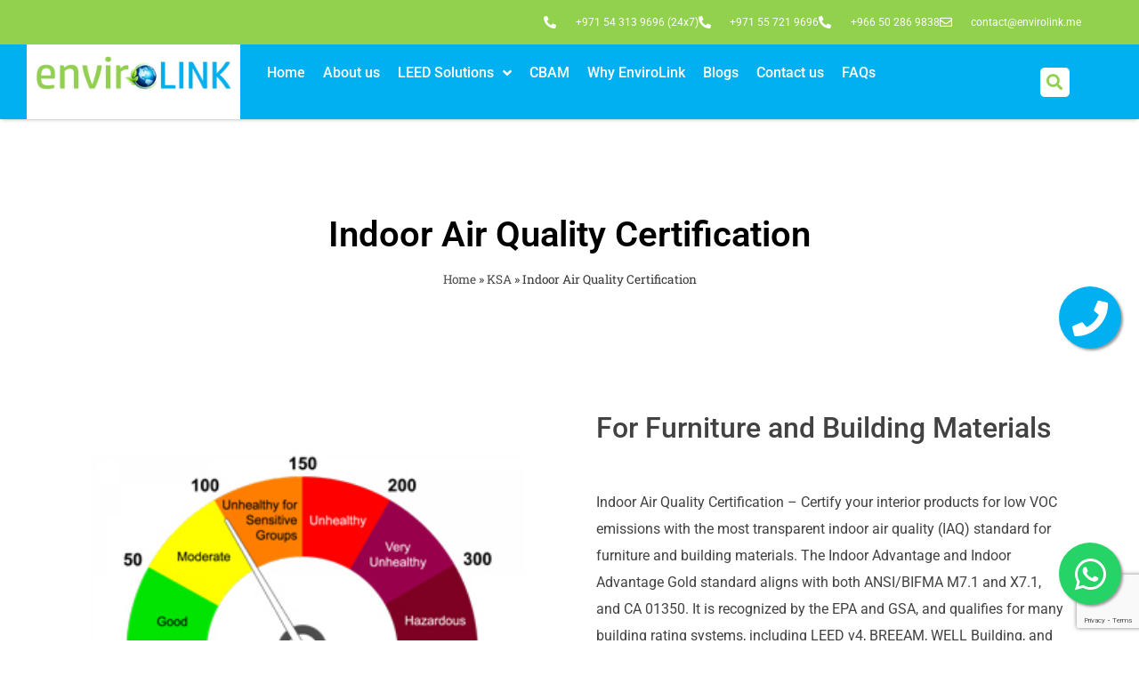

--- FILE ---
content_type: text/html; charset=UTF-8
request_url: https://www.envirolink.me/sa/indoor-air-quality-certification/
body_size: 74430
content:
<!doctype html>
<html lang="en-US">
<head>
	<meta charset="UTF-8">
	<meta name="viewport" content="width=device-width, initial-scale=1">
	<link rel="profile" href="https://gmpg.org/xfn/11">
	<meta name='robots' content='index, follow, max-image-preview:large, max-snippet:-1, max-video-preview:-1' />

	<!-- This site is optimized with the Yoast SEO Premium plugin v26.6 (Yoast SEO v26.8) - https://yoast.com/product/yoast-seo-premium-wordpress/ -->
	<title>Indoor Air Quality Certification in Saudi Arabia | Envirolink KSA</title>
<link data-rocket-preload as="style" href="https://fonts.googleapis.com/css?family=Poppins%3A400%2C500%2C600%2C700&#038;display=swap" rel="preload">
<link href="https://fonts.googleapis.com/css?family=Poppins%3A400%2C500%2C600%2C700&#038;display=swap" media="print" onload="this.media=&#039;all&#039;" rel="stylesheet">
<style id="wpr-usedcss">img:is([sizes=auto i],[sizes^="auto," i]){contain-intrinsic-size:3000px 1500px}.sticky{display:block;position:relative}.hide{display:none!important}.screen-reader-text{clip:rect(1px,1px,1px,1px);height:1px;overflow:hidden;position:absolute!important;width:1px;word-wrap:normal!important}.screen-reader-text:focus{background-color:#eee;clip:auto!important;clip-path:none;color:#333;display:block;font-size:1rem;height:auto;left:5px;line-height:normal;padding:12px 24px;text-decoration:none;top:5px;width:auto;z-index:100000}img.emoji{display:inline!important;border:none!important;box-shadow:none!important;height:1em!important;width:1em!important;margin:0 .07em!important;vertical-align:-.1em!important;background:0 0!important;padding:0!important}:root{--wp--preset--aspect-ratio--square:1;--wp--preset--aspect-ratio--4-3:4/3;--wp--preset--aspect-ratio--3-4:3/4;--wp--preset--aspect-ratio--3-2:3/2;--wp--preset--aspect-ratio--2-3:2/3;--wp--preset--aspect-ratio--16-9:16/9;--wp--preset--aspect-ratio--9-16:9/16;--wp--preset--color--black:#000000;--wp--preset--color--cyan-bluish-gray:#abb8c3;--wp--preset--color--white:#ffffff;--wp--preset--color--pale-pink:#f78da7;--wp--preset--color--vivid-red:#cf2e2e;--wp--preset--color--luminous-vivid-orange:#ff6900;--wp--preset--color--luminous-vivid-amber:#fcb900;--wp--preset--color--light-green-cyan:#7bdcb5;--wp--preset--color--vivid-green-cyan:#00d084;--wp--preset--color--pale-cyan-blue:#8ed1fc;--wp--preset--color--vivid-cyan-blue:#0693e3;--wp--preset--color--vivid-purple:#9b51e0;--wp--preset--gradient--vivid-cyan-blue-to-vivid-purple:linear-gradient(135deg,rgb(6, 147, 227) 0%,rgb(155, 81, 224) 100%);--wp--preset--gradient--light-green-cyan-to-vivid-green-cyan:linear-gradient(135deg,rgb(122, 220, 180) 0%,rgb(0, 208, 130) 100%);--wp--preset--gradient--luminous-vivid-amber-to-luminous-vivid-orange:linear-gradient(135deg,rgb(252, 185, 0) 0%,rgb(255, 105, 0) 100%);--wp--preset--gradient--luminous-vivid-orange-to-vivid-red:linear-gradient(135deg,rgb(255, 105, 0) 0%,rgb(207, 46, 46) 100%);--wp--preset--gradient--very-light-gray-to-cyan-bluish-gray:linear-gradient(135deg,rgb(238, 238, 238) 0%,rgb(169, 184, 195) 100%);--wp--preset--gradient--cool-to-warm-spectrum:linear-gradient(135deg,rgb(74, 234, 220) 0%,rgb(151, 120, 209) 20%,rgb(207, 42, 186) 40%,rgb(238, 44, 130) 60%,rgb(251, 105, 98) 80%,rgb(254, 248, 76) 100%);--wp--preset--gradient--blush-light-purple:linear-gradient(135deg,rgb(255, 206, 236) 0%,rgb(152, 150, 240) 100%);--wp--preset--gradient--blush-bordeaux:linear-gradient(135deg,rgb(254, 205, 165) 0%,rgb(254, 45, 45) 50%,rgb(107, 0, 62) 100%);--wp--preset--gradient--luminous-dusk:linear-gradient(135deg,rgb(255, 203, 112) 0%,rgb(199, 81, 192) 50%,rgb(65, 88, 208) 100%);--wp--preset--gradient--pale-ocean:linear-gradient(135deg,rgb(255, 245, 203) 0%,rgb(182, 227, 212) 50%,rgb(51, 167, 181) 100%);--wp--preset--gradient--electric-grass:linear-gradient(135deg,rgb(202, 248, 128) 0%,rgb(113, 206, 126) 100%);--wp--preset--gradient--midnight:linear-gradient(135deg,rgb(2, 3, 129) 0%,rgb(40, 116, 252) 100%);--wp--preset--font-size--small:13px;--wp--preset--font-size--medium:20px;--wp--preset--font-size--large:36px;--wp--preset--font-size--x-large:42px;--wp--preset--spacing--20:0.44rem;--wp--preset--spacing--30:0.67rem;--wp--preset--spacing--40:1rem;--wp--preset--spacing--50:1.5rem;--wp--preset--spacing--60:2.25rem;--wp--preset--spacing--70:3.38rem;--wp--preset--spacing--80:5.06rem;--wp--preset--shadow--natural:6px 6px 9px rgba(0, 0, 0, .2);--wp--preset--shadow--deep:12px 12px 50px rgba(0, 0, 0, .4);--wp--preset--shadow--sharp:6px 6px 0px rgba(0, 0, 0, .2);--wp--preset--shadow--outlined:6px 6px 0px -3px rgb(255, 255, 255),6px 6px rgb(0, 0, 0);--wp--preset--shadow--crisp:6px 6px 0px rgb(0, 0, 0)}:root{--wp--style--global--content-size:800px;--wp--style--global--wide-size:1200px}:where(body){margin:0}:where(.wp-site-blocks)>*{margin-block-start:24px;margin-block-end:0}:where(.wp-site-blocks)>:first-child{margin-block-start:0}:where(.wp-site-blocks)>:last-child{margin-block-end:0}:root{--wp--style--block-gap:24px}:root :where(.is-layout-flow)>:first-child{margin-block-start:0}:root :where(.is-layout-flow)>:last-child{margin-block-end:0}:root :where(.is-layout-flow)>*{margin-block-start:24px;margin-block-end:0}:root :where(.is-layout-constrained)>:first-child{margin-block-start:0}:root :where(.is-layout-constrained)>:last-child{margin-block-end:0}:root :where(.is-layout-constrained)>*{margin-block-start:24px;margin-block-end:0}:root :where(.is-layout-flex){gap:24px}:root :where(.is-layout-grid){gap:24px}body{padding-top:0;padding-right:0;padding-bottom:0;padding-left:0}a:where(:not(.wp-element-button)){text-decoration:underline}:root :where(.wp-element-button,.wp-block-button__link){background-color:#32373c;border-width:0;color:#fff;font-family:inherit;font-size:inherit;font-style:inherit;font-weight:inherit;letter-spacing:inherit;line-height:inherit;padding-top:calc(.667em + 2px);padding-right:calc(1.333em + 2px);padding-bottom:calc(.667em + 2px);padding-left:calc(1.333em + 2px);text-decoration:none;text-transform:inherit}:root :where(.wp-block-pullquote){font-size:1.5em;line-height:1.6}html{line-height:1.15;-webkit-text-size-adjust:100%}*,:after,:before{box-sizing:border-box}body{background-color:#fff;color:#333;font-family:-apple-system,BlinkMacSystemFont,'Segoe UI',Roboto,'Helvetica Neue',Arial,'Noto Sans',sans-serif,'Apple Color Emoji','Segoe UI Emoji','Segoe UI Symbol','Noto Color Emoji';font-size:1rem;font-weight:400;line-height:1.5;margin:0;-webkit-font-smoothing:antialiased;-moz-osx-font-smoothing:grayscale}h1,h2,h3,h4{color:inherit;font-family:inherit;font-weight:500;line-height:1.2;margin-block-end:1rem;margin-block-start:.5rem}h1{font-size:2.5rem}h2{font-size:2rem}h3{font-size:1.75rem}h4{font-size:1.5rem}p{margin-block-end:.9rem;margin-block-start:0}hr{box-sizing:content-box;height:0;overflow:visible}pre{font-family:monospace,monospace;font-size:1em;white-space:pre-wrap}a{background-color:transparent;color:#c36;text-decoration:none}a:active,a:hover{color:#336}a:not([href]):not([tabindex]),a:not([href]):not([tabindex]):focus,a:not([href]):not([tabindex]):hover{color:inherit;text-decoration:none}a:not([href]):not([tabindex]):focus{outline:0}b{font-weight:bolder}small{font-size:80%}img{border-style:none;height:auto;max-width:100%}[hidden],template{display:none}@media print{*,:after,:before{background:0 0!important;box-shadow:none!important;color:#000!important;text-shadow:none!important}a,a:visited{text-decoration:underline}a[href]:after{content:" (" attr(href) ")"}a[href^="#"]:after,a[href^="javascript:"]:after{content:""}pre{white-space:pre-wrap!important}pre{-moz-column-break-inside:avoid;border:1px solid #ccc;break-inside:avoid}img,tr{-moz-column-break-inside:avoid;break-inside:avoid}h2,h3,p{orphans:3;widows:3}h2,h3{-moz-column-break-after:avoid;break-after:avoid}}label{display:inline-block;line-height:1;vertical-align:middle}button,input,optgroup,select,textarea{font-family:inherit;font-size:1rem;line-height:1.5;margin:0}input[type=email],input[type=number],input[type=search],input[type=tel],input[type=text],input[type=url],select,textarea{border:1px solid #666;border-radius:3px;padding:.5rem 1rem;transition:all .3s;width:100%}input[type=email]:focus,input[type=number]:focus,input[type=search]:focus,input[type=tel]:focus,input[type=text]:focus,input[type=url]:focus,select:focus,textarea:focus{border-color:#333}button,input{overflow:visible}button,select{text-transform:none}[type=button],[type=submit],button{-webkit-appearance:button;width:auto}[type=button],[type=submit],button{background-color:transparent;border:1px solid #c36;border-radius:3px;color:#c36;display:inline-block;font-size:1rem;font-weight:400;padding:.5rem 1rem;text-align:center;transition:all .3s;-webkit-user-select:none;-moz-user-select:none;user-select:none;white-space:nowrap}[type=button]:focus:not(:focus-visible),[type=submit]:focus:not(:focus-visible),button:focus:not(:focus-visible){outline:0}[type=button]:focus,[type=button]:hover,[type=submit]:focus,[type=submit]:hover,button:focus,button:hover{background-color:#c36;color:#fff;text-decoration:none}[type=button]:not(:disabled),[type=submit]:not(:disabled),button:not(:disabled){cursor:pointer}fieldset{padding:.35em .75em .625em}legend{box-sizing:border-box;color:inherit;display:table;max-width:100%;padding:0;white-space:normal}progress{vertical-align:baseline}textarea{overflow:auto;resize:vertical}[type=checkbox],[type=radio]{box-sizing:border-box;padding:0}[type=number]::-webkit-inner-spin-button,[type=number]::-webkit-outer-spin-button{height:auto}[type=search]{-webkit-appearance:textfield;outline-offset:-2px}[type=search]::-webkit-search-decoration{-webkit-appearance:none}::-webkit-file-upload-button{-webkit-appearance:button;font:inherit}select{display:block}table{background-color:transparent;border-collapse:collapse;border-spacing:0;font-size:.9em;margin-block-end:15px;width:100%}table td,table th{border:1px solid hsla(0,0%,50%,.502);line-height:1.5;padding:15px;vertical-align:top}table th{font-weight:700}table tbody>tr:nth-child(odd)>td,table tbody>tr:nth-child(odd)>th{background-color:hsla(0,0%,50%,.071)}table tbody tr:hover>td,table tbody tr:hover>th{background-color:hsla(0,0%,50%,.102)}table tbody+tbody{border-block-start:2px solid hsla(0,0%,50%,.502)}li,ul{background:0 0;border:0;font-size:100%;margin-block-end:0;margin-block-start:0;outline:0;vertical-align:baseline}@font-face{font-family:"Font Awesome 5 Brands";font-style:normal;font-weight:400;font-display:swap;src:url(https://www.envirolink.me/kcs-content/plugins/jet-menu/assets/public/lib/font-awesome/webfonts/fa-brands-400.eot);src:url(https://www.envirolink.me/kcs-content/plugins/jet-menu/assets/public/lib/font-awesome/webfonts/fa-brands-400.eot?#iefix) format("embedded-opentype"),url(https://www.envirolink.me/kcs-content/plugins/jet-menu/assets/public/lib/font-awesome/webfonts/fa-brands-400.woff2) format("woff2"),url(https://www.envirolink.me/kcs-content/plugins/jet-menu/assets/public/lib/font-awesome/webfonts/fa-brands-400.woff) format("woff"),url(https://www.envirolink.me/kcs-content/plugins/jet-menu/assets/public/lib/font-awesome/webfonts/fa-brands-400.ttf) format("truetype"),url(https://www.envirolink.me/kcs-content/plugins/jet-menu/assets/public/lib/font-awesome/webfonts/fa-brands-400.svg#fontawesome) format("svg")}@font-face{font-family:"Font Awesome 5 Free";font-style:normal;font-weight:400;font-display:swap;src:url(https://www.envirolink.me/kcs-content/plugins/jet-menu/assets/public/lib/font-awesome/webfonts/fa-regular-400.eot);src:url(https://www.envirolink.me/kcs-content/plugins/jet-menu/assets/public/lib/font-awesome/webfonts/fa-regular-400.eot?#iefix) format("embedded-opentype"),url(https://www.envirolink.me/kcs-content/plugins/jet-menu/assets/public/lib/font-awesome/webfonts/fa-regular-400.woff2) format("woff2"),url(https://www.envirolink.me/kcs-content/plugins/jet-menu/assets/public/lib/font-awesome/webfonts/fa-regular-400.woff) format("woff"),url(https://www.envirolink.me/kcs-content/plugins/jet-menu/assets/public/lib/font-awesome/webfonts/fa-regular-400.ttf) format("truetype"),url(https://www.envirolink.me/kcs-content/plugins/jet-menu/assets/public/lib/font-awesome/webfonts/fa-regular-400.svg#fontawesome) format("svg")}@font-face{font-family:"Font Awesome 5 Free";font-style:normal;font-weight:900;font-display:swap;src:url(https://www.envirolink.me/kcs-content/plugins/jet-menu/assets/public/lib/font-awesome/webfonts/fa-solid-900.eot);src:url(https://www.envirolink.me/kcs-content/plugins/jet-menu/assets/public/lib/font-awesome/webfonts/fa-solid-900.eot?#iefix) format("embedded-opentype"),url(https://www.envirolink.me/kcs-content/plugins/jet-menu/assets/public/lib/font-awesome/webfonts/fa-solid-900.woff2) format("woff2"),url(https://www.envirolink.me/kcs-content/plugins/jet-menu/assets/public/lib/font-awesome/webfonts/fa-solid-900.woff) format("woff"),url(https://www.envirolink.me/kcs-content/plugins/jet-menu/assets/public/lib/font-awesome/webfonts/fa-solid-900.ttf) format("truetype"),url(https://www.envirolink.me/kcs-content/plugins/jet-menu/assets/public/lib/font-awesome/webfonts/fa-solid-900.svg#fontawesome) format("svg")}.fa,.far,.fas{font-family:"Font Awesome 5 Free"}.fa,.fas{font-weight:900}.fa.fa-whatsapp{font-family:"Font Awesome 5 Brands";font-weight:400}.jet-menu-container{position:relative;width:100%}.jet-menu{display:-webkit-box;display:-ms-flexbox;display:flex;-webkit-box-orient:horizontal;-webkit-box-direction:normal;-ms-flex-flow:row wrap;flex-flow:row wrap;-webkit-box-pack:center;-ms-flex-pack:center;justify-content:center;-webkit-box-align:stretch;-ms-flex-align:stretch;align-items:stretch;width:100%;position:relative;margin:0;padding:0;list-style:none}.jet-menu.jet-menu--roll-up>.jet-menu-item[hidden]{display:none}.jet-menu .jet-menu-item{display:-webkit-box;display:-ms-flexbox;display:flex}.jet-menu .top-level-link{width:100%;margin:0;padding:10px;display:-webkit-box;display:-ms-flexbox;display:flex;-webkit-box-pack:start;-ms-flex-pack:start;justify-content:flex-start;-webkit-box-align:center;-ms-flex-align:center;align-items:center}.jet-menu ul{left:0}.jet-menu-item{position:relative}.jet-menu-item>a{display:block;text-decoration:none;width:auto}.jet-menu-item.jet-mega-menu-item{position:static}.jet-menu-item.jet-mega-menu-item.jet-mega-menu-position-relative-item{position:relative}.jet-menu-item.jet-mega-menu-item.jet-mega-menu-position-relative-item .jet-sub-mega-menu{left:0;right:auto}.rtl .jet-menu-item.jet-mega-menu-item.jet-mega-menu-position-relative-item .jet-sub-mega-menu{left:auto;right:0}.jet-menu-item .jet-sub-menu{display:block;min-width:200px;margin:0;background-color:#fff;list-style:none;top:100%;left:0;right:auto;position:absolute;padding:0;-webkit-box-shadow:2px 2px 5px rgba(0,0,0,.2);box-shadow:2px 2px 5px rgba(0,0,0,.2);pointer-events:none;z-index:999}.jet-menu-item .jet-sub-menu.inverse-side{right:0;left:auto}.jet-menu-item .jet-sub-menu .jet-sub-menu{top:0;left:100%;right:auto}.jet-menu-item .jet-sub-menu .jet-sub-menu.inverse-side{right:100%;left:auto}.jet-menu-item .jet-sub-menu>li{display:block}.jet-menu-item .jet-sub-menu>li>a{padding:10px}.rtl .jet-menu-item .jet-sub-menu{left:auto;right:0}.rtl .jet-menu-item .jet-sub-menu.inverse-side{right:auto;left:0}.rtl .jet-menu-item .jet-sub-menu .jet-sub-menu{left:auto;right:100%}.rtl .jet-menu-item .jet-sub-menu .jet-sub-menu.inverse-side{right:auto;left:100%}.jet-menu-item .jet-sub-mega-menu{width:100%;display:-webkit-box;display:-ms-flexbox;display:flex;-webkit-box-pack:center;-ms-flex-pack:center;justify-content:center;-webkit-box-align:center;-ms-flex-align:center;align-items:center;position:absolute;background-color:#fff;pointer-events:none;top:100%;left:0;-webkit-box-shadow:2px 2px 5px rgba(0,0,0,.2);box-shadow:2px 2px 5px rgba(0,0,0,.2);z-index:999}.jet-menu-item .jet-sub-mega-menu>.elementor{width:100%}.jet-menu-item .jet-menu-item-wrapper{display:-webkit-box;display:-ms-flexbox;display:flex;-ms-flex-wrap:wrap;flex-wrap:wrap;-webkit-box-align:center;-ms-flex-align:center;align-items:center}.jet-menu-item .jet-menu-item-wrapper .jet-menu-icon{display:-webkit-box;display:-ms-flexbox;display:flex;-webkit-box-pack:center;-ms-flex-pack:center;justify-content:center;-webkit-box-align:center;-ms-flex-align:center;align-items:center;-ms-flex-item-align:center;align-self:center;margin-right:10px}.jet-menu-item .jet-menu-item-wrapper .jet-menu-icon svg{width:1em;height:1em;fill:currentColor}.jet-menu-item .jet-menu-item-wrapper .jet-menu-icon svg path{fill:currentColor}.jet-menu-item .jet-menu-item-wrapper .jet-dropdown-arrow{display:-webkit-box;display:-ms-flexbox;display:flex;-webkit-box-pack:center;-ms-flex-pack:center;justify-content:center;-webkit-box-align:center;-ms-flex-align:center;align-items:center;-ms-flex-item-align:center;align-self:center;margin-left:10px}.jet-menu-item .jet-menu-item-wrapper .jet-dropdown-arrow svg{fill:currentColor;height:auto}.jet-menu-item .jet-menu-item-wrapper .jet-menu-badge{-ms-flex-item-align:start;align-self:flex-start;text-align:center;width:0}.jet-menu-item .jet-menu-item-wrapper .jet-menu-badge__inner{display:inline-block;white-space:nowrap}.jet-sub-mega-menu,.jet-sub-menu{opacity:0;visibility:hidden}.jet-desktop-menu-active .elementor-sticky--active+.elementor-sticky .jet-sub-mega-menu,.jet-desktop-menu-active .elementor-sticky--active+.elementor-sticky .jet-sub-menu{display:none}.jet-menu.jet-menu--animation-type-none .jet-mega-menu-item.jet-menu-hover .jet-sub-mega-menu{top:100%;opacity:1;visibility:visible;pointer-events:auto}.jet-menu.jet-menu--animation-type-fade .jet-sub-menu{opacity:0;visibility:hidden;-webkit-transition:opacity .3s cubic-bezier(.48, .01, .5, .99),visibility .1s linear;-o-transition:opacity .3s cubic-bezier(.48, .01, .5, .99),visibility .1s linear;transition:opacity .3s cubic-bezier(.48, .01, .5, .99),visibility .1s linear}.jet-menu.jet-menu--animation-type-fade .jet-sub-mega-menu{opacity:0;visibility:hidden;-webkit-transition:opacity .3s cubic-bezier(.48, .01, .5, .99),visibility .1s linear;-o-transition:opacity .3s cubic-bezier(.48, .01, .5, .99),visibility .1s linear;transition:opacity .3s cubic-bezier(.48, .01, .5, .99),visibility .1s linear}.jet-menu.jet-menu--animation-type-fade .jet-simple-menu-item.jet-menu-hover>.jet-sub-menu{top:100%;opacity:1;visibility:visible;pointer-events:auto}.jet-menu.jet-menu--animation-type-fade .jet-simple-menu-item li.jet-menu-hover>.jet-sub-menu{top:0;opacity:1;visibility:visible;pointer-events:auto}.jet-menu.jet-menu--animation-type-fade .jet-mega-menu-item.jet-menu-hover .jet-sub-mega-menu{top:100%;opacity:1;visibility:visible;pointer-events:auto}.jet-menu.jet-menu--animation-type-move-up .jet-mega-menu-item.jet-menu-hover .jet-sub-mega-menu{top:100%;opacity:1;visibility:visible;pointer-events:auto}.jet-menu.jet-menu--animation-type-move-down .jet-mega-menu-item.jet-menu-hover .jet-sub-mega-menu{top:100%;opacity:1;visibility:visible;pointer-events:auto}.jet-custom-nav{max-width:100%;position:relative;margin:0;padding:0;list-style:none;display:-webkit-box;display:-ms-flexbox;display:flex;-webkit-box-orient:vertical;-webkit-box-direction:normal;-ms-flex-flow:column nowrap;flex-flow:column nowrap;-webkit-box-pack:center;-ms-flex-pack:center;justify-content:center;-webkit-box-align:stretch;-ms-flex-align:stretch;align-items:stretch}.jet-custom-nav>.jet-custom-nav__item{position:relative;margin-bottom:1px}.jet-custom-nav>.jet-custom-nav__item>a{display:-webkit-box;display:-ms-flexbox;display:flex;-webkit-box-orient:horizontal;-webkit-box-direction:normal;-ms-flex-flow:row wrap;flex-flow:row wrap;-webkit-box-pack:start;-ms-flex-pack:start;justify-content:flex-start;padding:10px 15px;background-color:#54595f;-webkit-transition:.5s cubic-bezier(.48, .01, .5, .99);-o-transition:.5s cubic-bezier(.48, .01, .5, .99);transition:all .5s cubic-bezier(.48, .01, .5, .99)}.jet-custom-nav .jet-custom-nav__item.hover-state>.jet-custom-nav__mega-sub,.jet-custom-nav .jet-custom-nav__item.hover-state>.jet-custom-nav__sub{opacity:1;visibility:visible;pointer-events:auto}body[data-elementor-device-mode=mobile] .jet-custom-nav .jet-custom-nav__item.hover-state>.jet-custom-nav__mega-sub,body[data-elementor-device-mode=mobile] .jet-custom-nav .jet-custom-nav__item.hover-state>.jet-custom-nav__sub{height:auto}.jet-custom-nav .jet-menu-icon{display:-webkit-box;display:-ms-flexbox;display:flex;-webkit-box-pack:center;-ms-flex-pack:center;justify-content:center;-webkit-box-align:center;-ms-flex-align:center;align-items:center;margin:0 10px 0 0;color:#fff;border-radius:50%;width:22px;height:22px}.jet-custom-nav .jet-menu-icon:before{font-size:12px;color:#7a7a7a}.jet-custom-nav .jet-menu-icon svg{fill:currentColor;height:auto}.jet-custom-nav .jet-menu-icon svg path{fill:currentColor}.jet-custom-nav .jet-menu-badge{margin:0 0 0 10px;width:0;line-height:1;-webkit-transform:translate(var(--jmm-menu-badge-offset-x,10px),var(--jmm-menu-badge-offset-y,-10px));-ms-transform:translate(var(--jmm-menu-badge-offset-x,10px),var(--jmm-menu-badge-offset-y,-10px));transform:translate(var(--jmm-menu-badge-offset-x,10px),var(--jmm-menu-badge-offset-y,-10px))}.jet-custom-nav .jet-menu-badge .jet-menu-badge__inner{padding:3px;background-color:#fff;color:#7a7a7a;display:inline-block}.jet-custom-nav .jet-menu-badge .jet-menu-badge__inner svg{height:auto}.jet-custom-nav .jet-dropdown-arrow{position:absolute;right:15px;color:#fff;font-size:8px;display:-webkit-box;display:-ms-flexbox;display:flex;-webkit-box-orient:vertical;-webkit-box-direction:normal;-ms-flex-flow:column nowrap;flex-flow:column nowrap;-webkit-box-pack:center;-ms-flex-pack:center;justify-content:center;-webkit-box-align:center;-ms-flex-align:center;align-items:center;width:14px;height:14px;border-radius:50%;background-color:#fff}.jet-custom-nav .jet-dropdown-arrow:before{color:#7a7a7a}.jet-custom-nav--dropdown-left-side>.jet-custom-nav__item>.jet-custom-nav__sub .jet-custom-nav__item>a,.jet-custom-nav--dropdown-left-side>.jet-custom-nav__item>a{text-align:right}body:not(.rtl) .jet-custom-nav--dropdown-left-side>.jet-custom-nav__item>.jet-custom-nav__sub .jet-custom-nav__item>a,body:not(.rtl) .jet-custom-nav--dropdown-left-side>.jet-custom-nav__item>a{-webkit-box-orient:horizontal;-webkit-box-direction:reverse;-ms-flex-direction:row-reverse;flex-direction:row-reverse}.jet-custom-nav--dropdown-left-side>.jet-custom-nav__item>.jet-custom-nav__sub .jet-custom-nav__item>a .jet-menu-icon,.jet-custom-nav--dropdown-left-side>.jet-custom-nav__item>a .jet-menu-icon{margin:0 0 0 10px}.jet-custom-nav--dropdown-left-side>.jet-custom-nav__item>.jet-custom-nav__sub .jet-custom-nav__item>a .jet-menu-badge,.jet-custom-nav--dropdown-left-side>.jet-custom-nav__item>a .jet-menu-badge{direction:rtl;margin:0 10px 0 0}.jet-custom-nav--dropdown-left-side>.jet-custom-nav__item>.jet-custom-nav__sub .jet-custom-nav__item>a .jet-dropdown-arrow,.jet-custom-nav--dropdown-left-side>.jet-custom-nav__item>a .jet-dropdown-arrow{left:15px;right:auto}.jet-custom-nav__mega-sub,.jet-custom-nav__sub{display:block;position:absolute;margin:0;background-color:#fff;list-style:none;top:0;left:100%;-webkit-box-shadow:2px 2px 5px rgba(0,0,0,.2);box-shadow:2px 2px 5px rgba(0,0,0,.2);opacity:0;visibility:hidden;-webkit-transition:opacity .3s cubic-bezier(.48, .01, .5, .99) .1s,visibility 1s linear .1s;-o-transition:opacity .3s cubic-bezier(.48, .01, .5, .99) .1s,visibility 1s linear .1s;transition:opacity .3s cubic-bezier(.48, .01, .5, .99) .1s,visibility 1s linear .1s;pointer-events:none;z-index:99}.jet-custom-nav__mega-sub:before,.jet-custom-nav__sub:before{content:"";position:absolute;top:0;right:100%;bottom:0}body[data-elementor-device-mode=mobile] .jet-custom-nav__mega-sub,body[data-elementor-device-mode=mobile] .jet-custom-nav__sub{position:relative;min-width:0!important;width:100%;-webkit-box-sizing:border-box;box-sizing:border-box;overflow:hidden;left:0;height:0}body[data-elementor-device-mode=mobile] .jet-custom-nav__mega-sub:before,body[data-elementor-device-mode=mobile] .jet-custom-nav__sub:before{content:none}body[data-elementor-device-mode=mobile] .jet-custom-nav .jet-custom-nav__item:not(.hover-state) .jet-custom-nav__mega-sub,body[data-elementor-device-mode=mobile] .jet-custom-nav .jet-custom-nav__item:not(.hover-state) .jet-custom-nav__sub{padding:0;margin:0;border:none}.jet-custom-nav__mega-sub{width:500px}.jet-custom-nav--dropdown-left-side>.jet-custom-nav__item>.jet-custom-nav__mega-sub{left:auto;right:100%}.jet-custom-nav--dropdown-left-side>.jet-custom-nav__item>.jet-custom-nav__mega-sub:before{left:100%;right:auto}body[data-elementor-device-mode=mobile] .jet-custom-nav__mega-sub{width:100%!important;max-width:100%}.jet-custom-nav__sub{min-width:250px}.jet-custom-nav__sub.inverse-side{left:auto;right:100%}.jet-custom-nav__sub.inverse-side:before{left:100%;right:auto}.jet-custom-nav--dropdown-left-side>.jet-custom-nav__item>.jet-custom-nav__sub,.jet-custom-nav--dropdown-left-side>.jet-custom-nav__item>.jet-custom-nav__sub .jet-custom-nav__sub{left:auto;right:100%}.jet-custom-nav--dropdown-left-side>.jet-custom-nav__item>.jet-custom-nav__sub .jet-custom-nav__sub:before,.jet-custom-nav--dropdown-left-side>.jet-custom-nav__item>.jet-custom-nav__sub:before{left:100%;right:auto}.jet-custom-nav--dropdown-left-side>.jet-custom-nav__item>.jet-custom-nav__sub .jet-custom-nav__sub.inverse-side,.jet-custom-nav--dropdown-left-side>.jet-custom-nav__item>.jet-custom-nav__sub.inverse-side{right:auto;left:100%}.jet-custom-nav--dropdown-left-side>.jet-custom-nav__item>.jet-custom-nav__sub .jet-custom-nav__sub.inverse-side:before,.jet-custom-nav--dropdown-left-side>.jet-custom-nav__item>.jet-custom-nav__sub.inverse-side:before{left:auto;right:100%}.jet-custom-nav__sub .jet-custom-nav__item{position:relative}.jet-custom-nav__sub .jet-custom-nav__item a{display:-webkit-box;display:-ms-flexbox;display:flex;-webkit-box-orient:horizontal;-webkit-box-direction:normal;-ms-flex-flow:row wrap;flex-flow:row wrap;-webkit-box-pack:start;-ms-flex-pack:start;justify-content:flex-start;padding:10px 15px;background-color:#54595f;-webkit-transition:.5s cubic-bezier(.48, .01, .5, .99);-o-transition:.5s cubic-bezier(.48, .01, .5, .99);transition:all .5s cubic-bezier(.48, .01, .5, .99)}.jet-custom-nav__sub .jet-custom-nav__item.hover-state>a{background-color:#54595f}.jet-mega-menu{position:relative;width:100%;-webkit-transition:opacity .3s ease-out;-o-transition:opacity .3s ease-out;transition:opacity .3s ease-out}.jet-mega-menu.jet-mega-menu--inited{opacity:1;pointer-events:auto}.jet-mega-menu-toggle{display:-webkit-box;display:-ms-flexbox;display:flex;-webkit-box-pack:center;-ms-flex-pack:center;justify-content:center;-webkit-box-align:center;-ms-flex-align:center;align-items:center;font-size:var(--jmm-dropdown-toggle-icon-size, 16px);width:var(--jmm-dropdown-toggle-size,36px);height:var(--jmm-dropdown-toggle-size,36px);cursor:pointer}.jet-mega-menu-toggle__icon{display:-webkit-box;display:-ms-flexbox;display:flex;-webkit-box-pack:center;-ms-flex-pack:center;justify-content:center;-webkit-box-align:center;-ms-flex-align:center;align-items:center}.jet-mega-menu-list{display:-webkit-box;display:-ms-flexbox;display:flex;position:relative;list-style:none;padding:0;margin:0}.jet-mega-menu-roll-up{display:-webkit-box;display:-ms-flexbox;display:flex;-webkit-box-pack:center;-ms-flex-pack:center;justify-content:center;-webkit-box-align:center;-ms-flex-align:center;align-items:center}.jet-mega-menu-item{position:relative;-webkit-transform-origin:0;-ms-transform-origin:0;transform-origin:0}.jet-mega-menu-item[hidden]{display:none}.jet-mega-menu-item__inner{display:-webkit-box;display:-ms-flexbox;display:flex;-ms-flex-wrap:nowrap;flex-wrap:nowrap;-webkit-box-pack:justify;-ms-flex-pack:justify;justify-content:space-between;-webkit-box-align:center;-ms-flex-align:center;align-items:center;gap:var(--jmm-items-dropdown-gap,5px);cursor:pointer}.jet-mega-menu-item__link{display:-webkit-box;display:-ms-flexbox;display:flex;-webkit-box-pack:start;-ms-flex-pack:start;justify-content:flex-start;-webkit-box-align:center;-ms-flex-align:center;align-items:center;position:relative;gap:var(--jmm-items-icon-gap,10px)}.jet-mega-menu-item__dropdown{display:-webkit-box;display:-ms-flexbox;display:flex;-webkit-box-pack:center;-ms-flex-pack:center;justify-content:center;-webkit-box-align:center;-ms-flex-align:center;align-items:center;-ms-flex-item-align:center;align-self:center;min-width:18px;min-height:18px;font-size:var(--jmm-top-item-dropdown-icon-size)}.jet-mega-menu-item__dropdown svg{width:1em;height:1em}.jet-mega-menu-item__icon{display:-webkit-box;display:-ms-flexbox;display:flex;-webkit-box-pack:center;-ms-flex-pack:center;justify-content:center;-webkit-box-align:center;-ms-flex-align:center;align-items:center;-ms-flex-item-align:center;align-self:center}.jet-mega-menu-item__icon svg{width:1em;height:1em}.jet-mega-menu-item__title{display:-webkit-box;display:-ms-flexbox;display:flex;-webkit-box-orient:vertical;-webkit-box-direction:normal;-ms-flex-direction:column;flex-direction:column;-webkit-box-pack:center;-ms-flex-pack:center;justify-content:center;-webkit-box-align:start;-ms-flex-align:start;align-items:flex-start}.jet-mega-menu-item__label{white-space:nowrap}.jet-mega-menu-item__badge{position:absolute;right:0;bottom:100%;text-align:center;white-space:nowrap;line-height:1;-webkit-transform:translate(var(--jmm-menu-badge-offset-x,0),var(--jmm-menu-badge-offset-y,0));-ms-transform:translate(var(--jmm-menu-badge-offset-x,0),var(--jmm-menu-badge-offset-y,0));transform:translate(var(--jmm-menu-badge-offset-x,0),var(--jmm-menu-badge-offset-y,0))}.jet-mega-menu-item__badge svg{height:auto}.jet-mega-menu-sub-menu>.jet-mega-menu-sub-menu__list{display:-webkit-box;display:-ms-flexbox;display:flex;-webkit-box-orient:vertical;-webkit-box-direction:normal;-ms-flex-direction:column;flex-direction:column;-webkit-box-pack:start;-ms-flex-pack:start;justify-content:flex-start;-webkit-box-align:stretch;-ms-flex-align:stretch;align-items:stretch;list-style:none;margin:0}.jet-mega-menu-mega-container{width:100%;display:-webkit-box;display:-ms-flexbox;display:flex;-webkit-box-orient:vertical;-webkit-box-direction:normal;-ms-flex-direction:column;flex-direction:column;-webkit-box-pack:start;-ms-flex-pack:start;justify-content:flex-start;-webkit-box-align:stretch;-ms-flex-align:stretch;align-items:stretch;max-width:100vw}.jet-mega-menu.jet-mega-menu--layout-horizontal{max-width:100%}.jet-mega-menu.jet-mega-menu--layout-horizontal.jet-mega-menu--roll-up .jet-mega-menu-list{-ms-flex-wrap:nowrap;flex-wrap:nowrap}.jet-mega-menu.jet-mega-menu--layout-horizontal.jet-mega-menu--sub-position-right .jet-mega-menu-sub-menu{left:0;right:auto}.jet-mega-menu.jet-mega-menu--layout-horizontal.jet-mega-menu--sub-position-right .jet-mega-menu-sub-menu.jet-mega-menu-sub-menu--inverse{right:0;left:auto}.jet-mega-menu.jet-mega-menu--layout-horizontal.jet-mega-menu--sub-position-right .jet-mega-menu-sub-menu .jet-mega-menu-item--default>.jet-mega-menu-item__inner .jet-mega-menu-item__dropdown{-webkit-transform:rotate(-90deg);-ms-transform:rotate(-90deg);transform:rotate(-90deg)}.jet-mega-menu.jet-mega-menu--layout-horizontal.jet-mega-menu--sub-position-right .jet-mega-menu-sub-menu .jet-mega-menu-sub-menu{left:100%;right:auto}.jet-mega-menu.jet-mega-menu--layout-horizontal.jet-mega-menu--sub-position-right .jet-mega-menu-sub-menu .jet-mega-menu-sub-menu.jet-mega-menu-sub-menu--inverse{right:100%;left:auto}.jet-mega-menu.jet-mega-menu--layout-horizontal.jet-mega-menu--sub-position-left .jet-mega-menu-sub-menu{left:auto;right:0}.jet-mega-menu.jet-mega-menu--layout-horizontal.jet-mega-menu--sub-position-left .jet-mega-menu-sub-menu.jet-mega-menu-sub-menu--inverse{right:auto;left:0}.jet-mega-menu.jet-mega-menu--layout-horizontal.jet-mega-menu--sub-position-left .jet-mega-menu-sub-menu .jet-mega-menu-item--default>.jet-mega-menu-item__inner .jet-mega-menu-item__dropdown{-webkit-transform:rotate(90deg);-ms-transform:rotate(90deg);transform:rotate(90deg)}.jet-mega-menu.jet-mega-menu--layout-horizontal.jet-mega-menu--sub-position-left .jet-mega-menu-sub-menu .jet-mega-menu-sub-menu{left:auto;right:100%}.jet-mega-menu.jet-mega-menu--layout-horizontal.jet-mega-menu--sub-position-left .jet-mega-menu-sub-menu .jet-mega-menu-sub-menu.jet-mega-menu-sub-menu--inverse{right:auto;left:100%}.jet-mega-menu.jet-mega-menu--layout-horizontal .jet-mega-menu-toggle{display:none}.jet-mega-menu.jet-mega-menu--layout-horizontal .jet-mega-menu-container{display:block}.jet-mega-menu.jet-mega-menu--layout-horizontal .jet-mega-menu-list{-webkit-box-orient:horizontal;-webkit-box-direction:normal;-ms-flex-direction:row;flex-direction:row;-ms-flex-wrap:wrap;flex-wrap:wrap;-webkit-box-pack:var(--jmm-top-items-hor-align,flex-start);-ms-flex-pack:var(--jmm-top-items-hor-align,flex-start);justify-content:var(--jmm-top-items-hor-align,flex-start);-webkit-box-align:stretch;-ms-flex-align:stretch;align-items:stretch;gap:var(--jmm-top-items-gap,0);padding-top:var(--jmm-top-menu-ver-padding,0);padding-left:var(--jmm-top-menu-hor-padding,0);padding-bottom:var(--jmm-top-menu-ver-padding,0);padding-right:var(--jmm-top-menu-hor-padding,0);background-color:var(--jmm-top-menu-bg-color,inherit)}.jet-mega-menu.jet-mega-menu--layout-horizontal .jet-mega-menu-item__inner{padding-top:var(--jmm-top-items-ver-padding,5px);padding-left:var(--jmm-top-items-hor-padding,10px);padding-bottom:var(--jmm-top-items-ver-padding,5px);padding-right:var(--jmm-top-items-hor-padding,10px);background-color:var(--jmm-top-item-bg-color,initial)}.jet-mega-menu.jet-mega-menu--layout-horizontal .jet-mega-menu-item__icon{color:var(--jmm-top-item-icon-color,inherit);font-size:var(--jmm-top-items-icon-size, inherit)}.jet-mega-menu.jet-mega-menu--layout-horizontal .jet-mega-menu-item__title{color:var(--jmm-top-item-title-color,inherit)}.jet-mega-menu.jet-mega-menu--layout-horizontal .jet-mega-menu-item__desc{font-size:80%}.jet-mega-menu.jet-mega-menu--layout-horizontal .jet-mega-menu-item__badge{color:var(--jmm-top-item-badge-color,inherit);font-size:80%}.jet-mega-menu.jet-mega-menu--layout-horizontal .jet-mega-menu-item__dropdown{color:var(--jmm-top-item-dropdown-icon-color,inherit)}.jet-mega-menu.jet-mega-menu--layout-horizontal .jet-mega-menu-item:hover>.jet-mega-menu-item__inner{background-color:var(--jmm-top-hover-item-bg-color,inherit)}.jet-mega-menu.jet-mega-menu--layout-horizontal .jet-mega-menu-item:hover>.jet-mega-menu-item__inner .jet-mega-menu-item__icon{color:var(--jmm-top-hover-item-icon-color,inherit)}.jet-mega-menu.jet-mega-menu--layout-horizontal .jet-mega-menu-item:hover>.jet-mega-menu-item__inner .jet-mega-menu-item__title{color:var(--jmm-top-hover-item-title-color,inherit)}.jet-mega-menu.jet-mega-menu--layout-horizontal .jet-mega-menu-item:hover>.jet-mega-menu-item__inner .jet-mega-menu-item__badge{color:var(--jmm-top-hover-item-badge-color,inherit)}.jet-mega-menu.jet-mega-menu--layout-horizontal .jet-mega-menu-item:hover>.jet-mega-menu-item__inner .jet-mega-menu-item__dropdown{color:var(--jmm-top-hover-item-dropdown-color,inherit)}.jet-mega-menu.jet-mega-menu--layout-horizontal .jet-mega-menu-item.jet-mega-menu-item--hover>.jet-mega-menu-item__inner{background-color:var(--jmm-top-hover-item-bg-color,inherit)}.jet-mega-menu.jet-mega-menu--layout-horizontal .jet-mega-menu-item.jet-mega-menu-item--hover>.jet-mega-menu-item__inner .jet-mega-menu-item__icon{color:var(--jmm-top-hover-item-icon-color,inherit)}.jet-mega-menu.jet-mega-menu--layout-horizontal .jet-mega-menu-item.jet-mega-menu-item--hover>.jet-mega-menu-item__inner .jet-mega-menu-item__title{color:var(--jmm-top-hover-item-title-color,inherit)}.jet-mega-menu.jet-mega-menu--layout-horizontal .jet-mega-menu-item.jet-mega-menu-item--hover>.jet-mega-menu-item__inner .jet-mega-menu-item__badge{color:var(--jmm-top-hover-item-badge-color,inherit)}.jet-mega-menu.jet-mega-menu--layout-horizontal .jet-mega-menu-item.jet-mega-menu-item--hover>.jet-mega-menu-item__inner .jet-mega-menu-item__dropdown{color:var(--jmm-top-hover-item-dropdown-color,inherit)}.jet-mega-menu.jet-mega-menu--layout-horizontal .jet-mega-menu-item.jet-mega-current-menu-item>.jet-mega-menu-item__inner{background-color:var(--jmm-top-active-item-bg-color,inherit)}.jet-mega-menu.jet-mega-menu--layout-horizontal .jet-mega-menu-item.jet-mega-current-menu-item>.jet-mega-menu-item__inner .jet-mega-menu-item__icon{color:var(--jmm-top-active-item-icon-color,inherit)}.jet-mega-menu.jet-mega-menu--layout-horizontal .jet-mega-menu-item.jet-mega-current-menu-item>.jet-mega-menu-item__inner .jet-mega-menu-item__title{color:var(--jmm-top-active-item-title-color,inherit)}.jet-mega-menu.jet-mega-menu--layout-horizontal .jet-mega-menu-item.jet-mega-current-menu-item>.jet-mega-menu-item__inner .jet-mega-menu-item__badge{color:var(--jmm-top-active-item-badge-color,inherit)}.jet-mega-menu.jet-mega-menu--layout-horizontal .jet-mega-menu-item.jet-mega-current-menu-item>.jet-mega-menu-item__inner .jet-mega-menu-item__dropdown{color:var(--jmm-top-active-item-dropdown-color,inherit)}.jet-mega-menu.jet-mega-menu--layout-horizontal .jet-mega-menu-item--top-level>.jet-mega-menu-sub-menu>.jet-mega-menu-sub-menu__list{margin-top:var(--jmm-sub-menu-offset,0)}.jet-mega-menu.jet-mega-menu--layout-horizontal .jet-mega-menu-sub-menu{position:absolute;top:100%;min-width:200px;z-index:998}.jet-mega-menu.jet-mega-menu--layout-horizontal .jet-mega-menu-sub-menu__list{gap:var(--jmm-sub-items-gap,0);padding-top:var(--jmm-sub-menu-ver-padding,0);padding-left:var(--jmm-sub-menu-hor-padding,0);padding-bottom:var(--jmm-sub-menu-ver-padding,0);padding-right:var(--jmm-sub-menu-hor-padding,0);background-color:var(--jmm-sub-menu-bg-color,#fff);border-top-left-radius:var(--jmm-sub-menu-top-left-radius,initial);border-top-right-radius:var(--jmm-sub-menu-top-right-radius,initial);border-bottom-right-radius:var(--jmm-sub-menu-bottom-right-radius,initial);border-bottom-left-radius:var(--jmm-sub-menu-bottom-left-radius,initial)}.jet-mega-menu.jet-mega-menu--layout-horizontal .jet-mega-menu-sub-menu .jet-mega-menu-item__inner{padding-top:var(--jmm-sub-items-ver-padding,5px);padding-left:var(--jmm-sub-items-hor-padding,10px);padding-bottom:var(--jmm-sub-items-ver-padding,5px);padding-right:var(--jmm-sub-items-hor-padding,10px);background-color:var(--jmm-sub-item-bg-color,inherit)}.jet-mega-menu.jet-mega-menu--layout-horizontal .jet-mega-menu-sub-menu .jet-mega-menu-item__icon{color:var(--jmm-sub-item-icon-color,inherit);font-size:var(--jmm-sub-items-icon-size, inherit)}.jet-mega-menu.jet-mega-menu--layout-horizontal .jet-mega-menu-sub-menu .jet-mega-menu-item__icon svg{width:var(--jmm-sub-items-icon-size,inherit)}.jet-mega-menu.jet-mega-menu--layout-horizontal .jet-mega-menu-sub-menu .jet-mega-menu-item__title{color:var(--jmm-sub-item-title-color,inherit)}.jet-mega-menu.jet-mega-menu--layout-horizontal .jet-mega-menu-sub-menu .jet-mega-menu-item__desc{font-size:80%}.jet-mega-menu.jet-mega-menu--layout-horizontal .jet-mega-menu-sub-menu .jet-mega-menu-item__badge{color:var(--jmm-sub-item-badge-color,inherit);font-size:80%}.jet-mega-menu.jet-mega-menu--layout-horizontal .jet-mega-menu-sub-menu .jet-mega-menu-item__dropdown{color:var(--jmm-sub-item-dropdown-icon-color,inherit)}.jet-mega-menu.jet-mega-menu--layout-horizontal .jet-mega-menu-sub-menu .jet-mega-menu-item:hover>.jet-mega-menu-item__inner{background-color:var(--jmm-sub-hover-item-bg-color,inherit)}.jet-mega-menu.jet-mega-menu--layout-horizontal .jet-mega-menu-sub-menu .jet-mega-menu-item:hover>.jet-mega-menu-item__inner .jet-mega-menu-item__icon{color:var(--jmm-sub-hover-item-icon-color,inherit)}.jet-mega-menu.jet-mega-menu--layout-horizontal .jet-mega-menu-sub-menu .jet-mega-menu-item:hover>.jet-mega-menu-item__inner .jet-mega-menu-item__title{color:var(--jmm-sub-hover-item-title-color,inherit)}.jet-mega-menu.jet-mega-menu--layout-horizontal .jet-mega-menu-sub-menu .jet-mega-menu-item:hover>.jet-mega-menu-item__inner .jet-mega-menu-item__badge{color:var(--jmm-sub-hover-item-badge-color,inherit)}.jet-mega-menu.jet-mega-menu--layout-horizontal .jet-mega-menu-sub-menu .jet-mega-menu-item:hover>.jet-mega-menu-item__inner .jet-mega-menu-item__dropdown{color:var(--jmm-sub-hover-item-dropdown-color,inherit)}.jet-mega-menu.jet-mega-menu--layout-horizontal .jet-mega-menu-sub-menu .jet-mega-menu-item.jet-mega-menu-item--hover>.jet-mega-menu-item__inner{background-color:var(--jmm-sub-hover-item-bg-color,inherit)}.jet-mega-menu.jet-mega-menu--layout-horizontal .jet-mega-menu-sub-menu .jet-mega-menu-item.jet-mega-menu-item--hover>.jet-mega-menu-item__inner .jet-mega-menu-item__icon{color:var(--jmm-sub-hover-item-icon-color,inherit)}.jet-mega-menu.jet-mega-menu--layout-horizontal .jet-mega-menu-sub-menu .jet-mega-menu-item.jet-mega-menu-item--hover>.jet-mega-menu-item__inner .jet-mega-menu-item__title{color:var(--jmm-sub-hover-item-title-color,inherit)}.jet-mega-menu.jet-mega-menu--layout-horizontal .jet-mega-menu-sub-menu .jet-mega-menu-item.jet-mega-menu-item--hover>.jet-mega-menu-item__inner .jet-mega-menu-item__badge{color:var(--jmm-sub-hover-item-badge-color,inherit)}.jet-mega-menu.jet-mega-menu--layout-horizontal .jet-mega-menu-sub-menu .jet-mega-menu-item.jet-mega-menu-item--hover>.jet-mega-menu-item__inner .jet-mega-menu-item__dropdown{color:var(--jmm-sub-hover-item-dropdown-color,inherit)}.jet-mega-menu.jet-mega-menu--layout-horizontal .jet-mega-menu-sub-menu .jet-mega-menu-item.jet-mega-current-menu-item>.jet-mega-menu-item__inner{background-color:var(--jmm-sub-active-item-bg-color,inherit)}.jet-mega-menu.jet-mega-menu--layout-horizontal .jet-mega-menu-sub-menu .jet-mega-menu-item.jet-mega-current-menu-item>.jet-mega-menu-item__inner .jet-mega-menu-item__icon{color:var(--jmm-sub-active-item-icon-color,inherit)}.jet-mega-menu.jet-mega-menu--layout-horizontal .jet-mega-menu-sub-menu .jet-mega-menu-item.jet-mega-current-menu-item>.jet-mega-menu-item__inner .jet-mega-menu-item__title{color:var(--jmm-sub-active-item-title-color,inherit)}.jet-mega-menu.jet-mega-menu--layout-horizontal .jet-mega-menu-sub-menu .jet-mega-menu-item.jet-mega-current-menu-item>.jet-mega-menu-item__inner .jet-mega-menu-item__badge{color:var(--jmm-sub-active-item-badge-color,inherit)}.jet-mega-menu.jet-mega-menu--layout-horizontal .jet-mega-menu-sub-menu .jet-mega-menu-item.jet-mega-current-menu-item>.jet-mega-menu-item__inner .jet-mega-menu-item__dropdown{color:var(--jmm-sub-active-item-dropdown-color,inherit)}.jet-mega-menu.jet-mega-menu--layout-horizontal .jet-mega-menu-sub-menu .jet-mega-menu-item:first-child>.jet-mega-menu-item__inner{border-top-left-radius:var(--jmm-sub-menu-top-left-radius,initial);border-top-right-radius:var(--jmm-sub-menu-top-right-radius,initial)}.jet-mega-menu.jet-mega-menu--layout-horizontal .jet-mega-menu-sub-menu .jet-mega-menu-item:last-child>.jet-mega-menu-item__inner{border-bottom-left-radius:var(--jmm-sub-menu-bottom-left-radius,initial);border-bottom-right-radius:var(--jmm-sub-menu-bottom-right-radius,initial)}.jet-mega-menu.jet-mega-menu--layout-horizontal .jet-mega-menu-sub-menu .jet-mega-menu-sub-menu{top:0}.jet-mega-menu.jet-mega-menu--layout-horizontal .jet-mega-menu-mega-container{position:absolute;width:var(--jmm-submenu-width,100%);min-width:200px;top:100%;left:0;z-index:999}.jet-mega-menu.jet-mega-menu--layout-horizontal .jet-mega-menu-mega-container__inner{-webkit-transform:translateX(var(--jmm-submenu-delta-x-offset,0));-ms-transform:translateX(var(--jmm-submenu-delta-x-offset,0));transform:translateX(var(--jmm-submenu-delta-x-offset,0));background-color:var(--jmm-sub-menu-bg-color,#fff);margin-top:var(--jmm-sub-menu-offset,0);padding-top:var(--jmm-mega-container-ver-padding,10px);padding-left:var(--jmm-mega-container-hor-padding,20px);padding-bottom:var(--jmm-mega-container-ver-padding,10px);padding-right:var(--jmm-mega-container-hor-padding,20px)}.jet-mega-menu.jet-mega-menu--layout-vertical{max-width:var(--jmm-container-width,100%)}.jet-mega-menu.jet-mega-menu--layout-vertical.jet-mega-menu--sub-position-right .jet-mega-menu-sub-menu{left:100%;right:auto}.jet-mega-menu.jet-mega-menu--layout-vertical.jet-mega-menu--sub-position-right .jet-mega-menu-sub-menu .jet-mega-menu-item>.jet-mega-menu-item__inner .jet-mega-menu-item__dropdown{-webkit-transform:rotate(-90deg);-ms-transform:rotate(-90deg);transform:rotate(-90deg)}.jet-mega-menu.jet-mega-menu--layout-vertical.jet-mega-menu--sub-position-right .jet-mega-menu-sub-menu.jet-mega-menu-sub-menu--inverse{right:100%;left:auto}.jet-mega-menu.jet-mega-menu--layout-vertical.jet-mega-menu--sub-position-right .jet-mega-menu-mega-container{left:100%;right:auto}.jet-mega-menu.jet-mega-menu--layout-vertical.jet-mega-menu--sub-position-right .jet-mega-menu-mega-container.jet-mega-menu-mega-container--inverse{left:auto;right:100%}.jet-mega-menu.jet-mega-menu--layout-vertical.jet-mega-menu--sub-position-left .jet-mega-menu-sub-menu{left:auto;right:100%}.jet-mega-menu.jet-mega-menu--layout-vertical.jet-mega-menu--sub-position-left .jet-mega-menu-sub-menu .jet-mega-menu-item>.jet-mega-menu-item__inner .jet-mega-menu-item__dropdown{-webkit-transform:rotate(90deg);-ms-transform:rotate(90deg);transform:rotate(90deg)}.jet-mega-menu.jet-mega-menu--layout-vertical.jet-mega-menu--sub-position-left .jet-mega-menu-sub-menu.jet-mega-menu-sub-menu--inverse{left:100%;right:auto}.jet-mega-menu.jet-mega-menu--layout-vertical.jet-mega-menu--sub-position-left .jet-mega-menu-mega-container{left:auto;right:100%}.jet-mega-menu.jet-mega-menu--layout-vertical.jet-mega-menu--sub-position-left .jet-mega-menu-mega-container.jet-mega-menu-mega-container--inverse{left:100%;right:auto}.jet-mega-menu.jet-mega-menu--layout-vertical .jet-mega-menu-toggle{display:none}.jet-mega-menu.jet-mega-menu--layout-vertical .jet-mega-menu-list{-webkit-box-orient:vertical;-webkit-box-direction:normal;-ms-flex-direction:column;flex-direction:column;-ms-flex-wrap:wrap;flex-wrap:wrap;-webkit-box-pack:start;-ms-flex-pack:start;justify-content:flex-start;-webkit-box-align:stretch;-ms-flex-align:stretch;align-items:stretch;gap:var(--jmm-top-items-gap,0);padding-top:var(--jmm-top-menu-ver-padding,0);padding-left:var(--jmm-top-menu-hor-padding,0);padding-bottom:var(--jmm-top-menu-ver-padding,0);padding-right:var(--jmm-top-menu-hor-padding,0);background-color:var(--jmm-top-menu-bg-color,inherit)}.jet-mega-menu.jet-mega-menu--layout-vertical .jet-mega-menu-list .jet-mega-menu-item__inner{-webkit-box-pack:var(--jmm-top-items-hor-align,space-between);-ms-flex-pack:var(--jmm-top-items-hor-align,space-between);justify-content:var(--jmm-top-items-hor-align,space-between);padding-top:var(--jmm-top-items-ver-padding,5px);padding-left:var(--jmm-top-items-hor-padding,10px);padding-bottom:var(--jmm-top-items-ver-padding,5px);padding-right:var(--jmm-top-items-hor-padding,10px);background-color:var(--jmm-top-item-bg-color,inherit)}.jet-mega-menu.jet-mega-menu--layout-vertical .jet-mega-menu-list .jet-mega-menu-item__icon{color:var(--jmm-top-item-icon-color,inherit);font-size:var(--jmm-top-items-icon-size, inherit)}.jet-mega-menu.jet-mega-menu--layout-vertical .jet-mega-menu-list .jet-mega-menu-item__icon svg{width:var(--jmm-top-items-icon-size,inherit)}.jet-mega-menu.jet-mega-menu--layout-vertical .jet-mega-menu-list .jet-mega-menu-item__title{color:var(--jmm-top-item-title-color,inherit)}.jet-mega-menu.jet-mega-menu--layout-vertical .jet-mega-menu-list .jet-mega-menu-item__desc{font-size:80%}.jet-mega-menu.jet-mega-menu--layout-vertical .jet-mega-menu-list .jet-mega-menu-item__badge{color:var(--jmm-top-item-badge-color,inherit);font-size:80%}.jet-mega-menu.jet-mega-menu--layout-vertical .jet-mega-menu-list .jet-mega-menu-item__dropdown{color:var(--jmm-top-item-dropdown-icon-color,inherit)}.jet-mega-menu.jet-mega-menu--layout-vertical .jet-mega-menu-list .jet-mega-menu-item:hover>.jet-mega-menu-item__inner{background-color:var(--jmm-top-hover-item-bg-color,inherit)}.jet-mega-menu.jet-mega-menu--layout-vertical .jet-mega-menu-list .jet-mega-menu-item:hover>.jet-mega-menu-item__inner .jet-mega-menu-item__icon{color:var(--jmm-top-hover-item-icon-color,inherit)}.jet-mega-menu.jet-mega-menu--layout-vertical .jet-mega-menu-list .jet-mega-menu-item:hover>.jet-mega-menu-item__inner .jet-mega-menu-item__title{color:var(--jmm-top-hover-item-title-color,inherit)}.jet-mega-menu.jet-mega-menu--layout-vertical .jet-mega-menu-list .jet-mega-menu-item:hover>.jet-mega-menu-item__inner .jet-mega-menu-item__badge{color:var(--jmm-top-hover-item-badge-color,inherit)}.jet-mega-menu.jet-mega-menu--layout-vertical .jet-mega-menu-list .jet-mega-menu-item:hover>.jet-mega-menu-item__inner .jet-mega-menu-item__dropdown{color:var(--jmm-top-hover-item-dropdown-color,inherit)}.jet-mega-menu.jet-mega-menu--layout-vertical .jet-mega-menu-list .jet-mega-menu-item.jet-mega-menu-item--hover>.jet-mega-menu-item__inner{background-color:var(--jmm-top-hover-item-bg-color,inherit)}.jet-mega-menu.jet-mega-menu--layout-vertical .jet-mega-menu-list .jet-mega-menu-item.jet-mega-menu-item--hover>.jet-mega-menu-item__inner .jet-mega-menu-item__icon{color:var(--jmm-top-hover-item-icon-color,inherit)}.jet-mega-menu.jet-mega-menu--layout-vertical .jet-mega-menu-list .jet-mega-menu-item.jet-mega-menu-item--hover>.jet-mega-menu-item__inner .jet-mega-menu-item__title{color:var(--jmm-top-hover-item-title-color,inherit)}.jet-mega-menu.jet-mega-menu--layout-vertical .jet-mega-menu-list .jet-mega-menu-item.jet-mega-menu-item--hover>.jet-mega-menu-item__inner .jet-mega-menu-item__badge{color:var(--jmm-top-hover-item-badge-color,inherit)}.jet-mega-menu.jet-mega-menu--layout-vertical .jet-mega-menu-list .jet-mega-menu-item.jet-mega-menu-item--hover>.jet-mega-menu-item__inner .jet-mega-menu-item__dropdown{color:var(--jmm-top-hover-item-dropdown-color,inherit)}.jet-mega-menu.jet-mega-menu--layout-vertical .jet-mega-menu-list .jet-mega-menu-item.jet-mega-current-menu-item>.jet-mega-menu-item__inner{background-color:var(--jmm-top-active-item-bg-color,inherit)}.jet-mega-menu.jet-mega-menu--layout-vertical .jet-mega-menu-list .jet-mega-menu-item.jet-mega-current-menu-item>.jet-mega-menu-item__inner .jet-mega-menu-item__icon{color:var(--jmm-top-active-item-icon-color,inherit)}.jet-mega-menu.jet-mega-menu--layout-vertical .jet-mega-menu-list .jet-mega-menu-item.jet-mega-current-menu-item>.jet-mega-menu-item__inner .jet-mega-menu-item__title{color:var(--jmm-top-active-item-title-color,inherit)}.jet-mega-menu.jet-mega-menu--layout-vertical .jet-mega-menu-list .jet-mega-menu-item.jet-mega-current-menu-item>.jet-mega-menu-item__inner .jet-mega-menu-item__badge{color:var(--jmm-top-active-item-badge-color,inherit)}.jet-mega-menu.jet-mega-menu--layout-vertical .jet-mega-menu-list .jet-mega-menu-item.jet-mega-current-menu-item>.jet-mega-menu-item__inner .jet-mega-menu-item__dropdown{color:var(--jmm-top-active-item-dropdown-color,inherit)}.jet-mega-menu.jet-mega-menu--layout-vertical .jet-mega-menu-sub-menu{position:absolute;top:0;min-width:200px;z-index:998}.jet-mega-menu.jet-mega-menu--layout-vertical .jet-mega-menu-sub-menu__list{padding-top:var(--jmm-sub-menu-ver-padding,0);padding-left:var(--jmm-sub-menu-hor-padding,0);padding-bottom:var(--jmm-sub-menu-ver-padding,0);padding-right:var(--jmm-sub-menu-hor-padding,0);background-color:var(--jmm-sub-menu-bg-color,inherit);border-top-left-radius:var(--jmm-sub-menu-top-left-radius,initial);border-top-right-radius:var(--jmm-sub-menu-top-right-radius,initial);border-bottom-right-radius:var(--jmm-sub-menu-bottom-right-radius,initial);border-bottom-left-radius:var(--jmm-sub-menu-bottom-left-radius,initial)}.jet-mega-menu.jet-mega-menu--layout-vertical .jet-mega-menu-sub-menu .jet-mega-menu-item__inner{padding-top:var(--jmm-sub-items-ver-padding,5px);padding-left:var(--jmm-sub-items-hor-padding,10px);padding-bottom:var(--jmm-sub-items-ver-padding,5px);padding-right:var(--jmm-sub-items-hor-padding,10px)}.jet-mega-menu.jet-mega-menu--layout-vertical .jet-mega-menu-sub-menu .jet-mega-menu-item__icon{color:var(--jmm-sub-item-icon-color,inherit);font-size:var(--jmm-sub-items-icon-size, inherit)}.jet-mega-menu.jet-mega-menu--layout-vertical .jet-mega-menu-sub-menu .jet-mega-menu-item__icon svg{width:var(--jmm-sub-items-icon-size,inherit)}.jet-mega-menu.jet-mega-menu--layout-vertical .jet-mega-menu-sub-menu .jet-mega-menu-item__title{color:var(--jmm-sub-item-title-color,inherit)}.jet-mega-menu.jet-mega-menu--layout-vertical .jet-mega-menu-sub-menu .jet-mega-menu-item__desc{font-size:80%}.jet-mega-menu.jet-mega-menu--layout-vertical .jet-mega-menu-sub-menu .jet-mega-menu-item__badge{color:var(--jmm-sub-item-badge-color,inherit);font-size:80%}.jet-mega-menu.jet-mega-menu--layout-vertical .jet-mega-menu-sub-menu .jet-mega-menu-item__dropdown{color:var(--jmm-sub-item-dropdown-icon-color,inherit)}.jet-mega-menu.jet-mega-menu--layout-vertical .jet-mega-menu-sub-menu .jet-mega-menu-item:hover>.jet-mega-menu-item__inner{background-color:var(--jmm-sub-hover-item-bg-color,inherit)}.jet-mega-menu.jet-mega-menu--layout-vertical .jet-mega-menu-sub-menu .jet-mega-menu-item:hover>.jet-mega-menu-item__inner .jet-mega-menu-item__icon{color:var(--jmm-sub-hover-item-icon-color,inherit)}.jet-mega-menu.jet-mega-menu--layout-vertical .jet-mega-menu-sub-menu .jet-mega-menu-item:hover>.jet-mega-menu-item__inner .jet-mega-menu-item__title{color:var(--jmm-sub-hover-item-title-color,inherit)}.jet-mega-menu.jet-mega-menu--layout-vertical .jet-mega-menu-sub-menu .jet-mega-menu-item:hover>.jet-mega-menu-item__inner .jet-mega-menu-item__badge{color:var(--jmm-sub-hover-item-badge-color,inherit)}.jet-mega-menu.jet-mega-menu--layout-vertical .jet-mega-menu-sub-menu .jet-mega-menu-item:hover>.jet-mega-menu-item__inner .jet-mega-menu-item__dropdown{color:var(--jmm-sub-hover-item-dropdown-color,inherit)}.jet-mega-menu.jet-mega-menu--layout-vertical .jet-mega-menu-sub-menu .jet-mega-menu-item.jet-mega-menu-item--hover>.jet-mega-menu-item__inner{background-color:var(--jmm-sub-hover-item-bg-color,inherit)}.jet-mega-menu.jet-mega-menu--layout-vertical .jet-mega-menu-sub-menu .jet-mega-menu-item.jet-mega-menu-item--hover>.jet-mega-menu-item__inner .jet-mega-menu-item__icon{color:var(--jmm-sub-hover-item-icon-color,inherit)}.jet-mega-menu.jet-mega-menu--layout-vertical .jet-mega-menu-sub-menu .jet-mega-menu-item.jet-mega-menu-item--hover>.jet-mega-menu-item__inner .jet-mega-menu-item__title{color:var(--jmm-sub-hover-item-title-color,inherit)}.jet-mega-menu.jet-mega-menu--layout-vertical .jet-mega-menu-sub-menu .jet-mega-menu-item.jet-mega-menu-item--hover>.jet-mega-menu-item__inner .jet-mega-menu-item__badge{color:var(--jmm-sub-hover-item-badge-color,inherit)}.jet-mega-menu.jet-mega-menu--layout-vertical .jet-mega-menu-sub-menu .jet-mega-menu-item.jet-mega-menu-item--hover>.jet-mega-menu-item__inner .jet-mega-menu-item__dropdown{color:var(--jmm-sub-hover-item-dropdown-color,inherit)}.jet-mega-menu.jet-mega-menu--layout-vertical .jet-mega-menu-sub-menu .jet-mega-menu-item.jet-mega-current-menu-item>.jet-mega-menu-item__inner{background-color:var(--jmm-sub-active-item-bg-color,inherit)}.jet-mega-menu.jet-mega-menu--layout-vertical .jet-mega-menu-sub-menu .jet-mega-menu-item.jet-mega-current-menu-item>.jet-mega-menu-item__inner .jet-mega-menu-item__icon{color:var(--jmm-sub-active-item-icon-color,inherit)}.jet-mega-menu.jet-mega-menu--layout-vertical .jet-mega-menu-sub-menu .jet-mega-menu-item.jet-mega-current-menu-item>.jet-mega-menu-item__inner .jet-mega-menu-item__title{color:var(--jmm-sub-active-item-title-color,inherit)}.jet-mega-menu.jet-mega-menu--layout-vertical .jet-mega-menu-sub-menu .jet-mega-menu-item.jet-mega-current-menu-item>.jet-mega-menu-item__inner .jet-mega-menu-item__badge{color:var(--jmm-sub-active-item-badge-color,inherit)}.jet-mega-menu.jet-mega-menu--layout-vertical .jet-mega-menu-sub-menu .jet-mega-menu-item.jet-mega-current-menu-item>.jet-mega-menu-item__inner .jet-mega-menu-item__dropdown{color:var(--jmm-sub-active-item-dropdown-color,inherit)}.jet-mega-menu.jet-mega-menu--layout-vertical .jet-mega-menu-sub-menu .jet-mega-menu-item:first-child{border-top-left-radius:var(--jmm-sub-menu-top-left-radius,initial);border-top-right-radius:var(--jmm-sub-menu-top-right-radius,initial)}.jet-mega-menu.jet-mega-menu--layout-vertical .jet-mega-menu-sub-menu .jet-mega-menu-item:last-child{border-top-left-radius:var(--jmm-sub-menu-top-left-radius,initial);border-top-right-radius:var(--jmm-sub-menu-top-right-radius,initial)}.jet-mega-menu.jet-mega-menu--layout-vertical .jet-mega-menu-mega-container{position:absolute;width:var(--jmm-submenu-width,100%);top:0;z-index:999;min-width:400px}.jet-mega-menu.jet-mega-menu--layout-vertical .jet-mega-menu-mega-container__inner{padding-top:var(--jmm-mega-container-ver-padding,10px);padding-left:var(--jmm-mega-container-hor-padding,20px);padding-bottom:var(--jmm-mega-container-ver-padding,10px);padding-right:var(--jmm-mega-container-hor-padding,20px);-webkit-transform:translate(var(--jmm-submenu-delta-x-offset,0),var(--jmm-submenu-delta-y-offset,0));-ms-transform:translate(var(--jmm-submenu-delta-x-offset,0),var(--jmm-submenu-delta-y-offset,0));transform:translate(var(--jmm-submenu-delta-x-offset,0),var(--jmm-submenu-delta-y-offset,0));min-height:var(--jmm-submenu-min-height,auto);background-color:var(--jmm-sub-menu-bg-color,#ebebeb)}.jet-mega-menu.jet-mega-menu--layout-dropdown{display:-webkit-box;display:-ms-flexbox;display:flex;-webkit-box-orient:vertical;-webkit-box-direction:normal;-ms-flex-direction:column;flex-direction:column;width:100%}.jet-mega-menu.jet-mega-menu--layout-dropdown.jet-mega-menu--dropdown-open .jet-mega-menu-toggle{color:var(--jmm-dropdown-active-toggle-color,inherit);background-color:var(--jmm-dropdown-active-toggle-bg-color,#f2f2f2)}.jet-mega-menu.jet-mega-menu--layout-dropdown.jet-mega-menu--dropdown-open .jet-mega-menu-toggle-icon--default-state{display:none}.jet-mega-menu.jet-mega-menu--layout-dropdown.jet-mega-menu--dropdown-open .jet-mega-menu-toggle-icon--opened-state{display:-webkit-box;display:-ms-flexbox;display:flex}.jet-mega-menu.jet-mega-menu--layout-dropdown.jet-mega-menu--dropdown-open .jet-mega-menu-container{pointer-events:auto;max-height:100vh;overflow:auto}.jet-mega-menu.jet-mega-menu--layout-dropdown.jet-mega-menu--dropdown-layout-default .jet-mega-menu-container{position:absolute;top:100%;z-index:999}.jet-mega-menu.jet-mega-menu--layout-dropdown.jet-mega-menu--dropdown-layout-push .jet-mega-menu-container{position:relative}.jet-mega-menu.jet-mega-menu--layout-dropdown.jet-mega-menu--dropdown-position-right{-webkit-box-align:end;-ms-flex-align:end;align-items:flex-end}.jet-mega-menu.jet-mega-menu--layout-dropdown.jet-mega-menu--dropdown-position-center{-webkit-box-align:center;-ms-flex-align:center;align-items:center}.jet-mega-menu.jet-mega-menu--layout-dropdown.jet-mega-menu--dropdown-position-left{-webkit-box-align:start;-ms-flex-align:start;align-items:flex-start}.jet-mega-menu.jet-mega-menu--layout-dropdown .jet-mega-menu-toggle{display:-webkit-box;display:-ms-flexbox;display:flex;color:var(--jmm-dropdown-toggle-color,inherit);background-color:var(--jmm-dropdown-toggle-bg-color,inherit);-webkit-transition:.3s ease-in-out;-o-transition:.3s ease-in-out;transition:all .3s ease-in-out}.jet-mega-menu.jet-mega-menu--layout-dropdown .jet-mega-menu-toggle-icon{color:inherit}.jet-mega-menu.jet-mega-menu--layout-dropdown .jet-mega-menu-toggle-icon--default-state{display:-webkit-box;display:-ms-flexbox;display:flex}.jet-mega-menu.jet-mega-menu--layout-dropdown .jet-mega-menu-toggle-icon--opened-state{display:none}.jet-mega-menu.jet-mega-menu--layout-dropdown .jet-mega-menu-toggle-icon svg{width:16px;height:auto}.jet-mega-menu.jet-mega-menu--layout-dropdown .jet-mega-menu-toggle:hover{color:var(--jmm-dropdown-hover-toggle-color,inherit);background-color:var(--jmm-dropdown-hover-toggle-bg-color,inherit)}.jet-mega-menu.jet-mega-menu--layout-dropdown .jet-mega-menu-container{pointer-events:none;-webkit-transform-origin:top;-ms-transform-origin:top;transform-origin:top;max-height:0;overflow:hidden;min-width:var(--jmm-dropdown-container-width,100%);max-width:100vw;background-color:var(--jmm-dropdown-bg-color,#f2f2f2);-webkit-transform:translateY(var(--jmm-dropdown-toggle-distance,0));-ms-transform:translateY(var(--jmm-dropdown-toggle-distance,0));transform:translateY(var(--jmm-dropdown-toggle-distance,0));-webkit-transition:max-height .5s cubic-bezier(.23, .48, .51, .96);-o-transition:max-height .5s cubic-bezier(.23, .48, .51, .96);transition:max-height .5s cubic-bezier(.23, .48, .51, .96)}.jet-mega-menu.jet-mega-menu--layout-dropdown .jet-mega-menu-list{-webkit-box-orient:vertical;-webkit-box-direction:normal;-ms-flex-direction:column;flex-direction:column;-ms-flex-wrap:wrap;flex-wrap:wrap;-webkit-box-pack:start;-ms-flex-pack:start;justify-content:flex-start;-webkit-box-align:stretch;-ms-flex-align:stretch;align-items:stretch;gap:var(--jmm-dropdown-top-items-gap,0);padding-top:var(--jmm-dropdown-top-menu-ver-padding,0);padding-left:var(--jmm-dropdown-top-menu-hor-padding,0);padding-bottom:var(--jmm-dropdown-top-menu-ver-padding,0);padding-right:var(--jmm-dropdown-top-menu-hor-padding,0)}.jet-mega-menu.jet-mega-menu--layout-dropdown .jet-mega-menu-list .jet-mega-menu-item{width:100%}.jet-mega-menu.jet-mega-menu--layout-dropdown .jet-mega-menu-list .jet-mega-menu-item__inner{padding-top:var(--jmm-dropdown-top-items-ver-padding,15px);padding-left:var(--jmm-dropdown-top-items-hor-padding,20px);padding-bottom:var(--jmm-dropdown-top-items-ver-padding,15px);padding-right:var(--jmm-dropdown-top-items-hor-padding,20px);background-color:var(--jmm-dropdown-item-bg-color,inherit)}.jet-mega-menu.jet-mega-menu--layout-dropdown .jet-mega-menu-list .jet-mega-menu-item__icon{color:var(--jmm-dropdown-item-icon-color,inherit);font-size:var(--jmm-dropdown-top-items-icon-size, inherit)}.jet-mega-menu.jet-mega-menu--layout-dropdown .jet-mega-menu-list .jet-mega-menu-item__icon svg{width:var(--jmm-dropdown-top-items-icon-size,inherit)}.jet-mega-menu.jet-mega-menu--layout-dropdown .jet-mega-menu-list .jet-mega-menu-item__title{color:var(--jmm-dropdown-item-title-color,inherit)}.jet-mega-menu.jet-mega-menu--layout-dropdown .jet-mega-menu-list .jet-mega-menu-item__desc{font-size:80%}.jet-mega-menu.jet-mega-menu--layout-dropdown .jet-mega-menu-list .jet-mega-menu-item__badge{color:var(--jmm-dropdown-item-badge-color,inherit);font-size:80%}.jet-mega-menu.jet-mega-menu--layout-dropdown .jet-mega-menu-list .jet-mega-menu-item__dropdown{color:var(--jmm-dropdown-item-dropdown-color,inherit)}.jet-mega-menu.jet-mega-menu--layout-dropdown .jet-mega-menu-list .jet-mega-menu-item:hover>.jet-mega-menu-item__inner{background-color:var(--jmm-dropdown-hover-item-bg-color,inherit)}.jet-mega-menu.jet-mega-menu--layout-dropdown .jet-mega-menu-list .jet-mega-menu-item:hover>.jet-mega-menu-item__inner .jet-mega-menu-item__icon{color:var(--jmm-dropdown-hover-item-icon-color,inherit)}.jet-mega-menu.jet-mega-menu--layout-dropdown .jet-mega-menu-list .jet-mega-menu-item:hover>.jet-mega-menu-item__inner .jet-mega-menu-item__title{color:var(--jmm-dropdown-hover-item-title-color,inherit)}.jet-mega-menu.jet-mega-menu--layout-dropdown .jet-mega-menu-list .jet-mega-menu-item:hover>.jet-mega-menu-item__inner .jet-mega-menu-item__badge{color:var(--jmm-dropdown-hover-item-badge-color,inherit)}.jet-mega-menu.jet-mega-menu--layout-dropdown .jet-mega-menu-list .jet-mega-menu-item:hover>.jet-mega-menu-item__inner .jet-mega-menu-item__dropdown{color:var(--jmm-dropdown-hover-item-dropdown-color,inherit)}.jet-mega-menu.jet-mega-menu--layout-dropdown .jet-mega-menu-list .jet-mega-menu-item.jet-mega-menu-item--hover>.jet-mega-menu-item__inner{background-color:var(--jmm-dropdown-hover-item-bg-color,inherit)}.jet-mega-menu.jet-mega-menu--layout-dropdown .jet-mega-menu-list .jet-mega-menu-item.jet-mega-menu-item--hover>.jet-mega-menu-item__inner .jet-mega-menu-item__icon{color:var(--jmm-dropdown-hover-item-icon-color,inherit)}.jet-mega-menu.jet-mega-menu--layout-dropdown .jet-mega-menu-list .jet-mega-menu-item.jet-mega-menu-item--hover>.jet-mega-menu-item__inner .jet-mega-menu-item__title{color:var(--jmm-dropdown-hover-item-title-color,inherit)}.jet-mega-menu.jet-mega-menu--layout-dropdown .jet-mega-menu-list .jet-mega-menu-item.jet-mega-menu-item--hover>.jet-mega-menu-item__inner .jet-mega-menu-item__badge{color:var(--jmm-dropdown-hover-item-badge-color,inherit)}.jet-mega-menu.jet-mega-menu--layout-dropdown .jet-mega-menu-list .jet-mega-menu-item.jet-mega-menu-item--hover>.jet-mega-menu-item__inner .jet-mega-menu-item__dropdown{color:var(--jmm-dropdown-hover-item-dropdown-color,inherit)}.jet-mega-menu.jet-mega-menu--layout-dropdown .jet-mega-menu-list .jet-mega-menu-item.jet-mega-current-menu-item>.jet-mega-menu-item__inner{background-color:var(--jmm-dropdown-active-item-bg-color,inherit)}.jet-mega-menu.jet-mega-menu--layout-dropdown .jet-mega-menu-list .jet-mega-menu-item.jet-mega-current-menu-item>.jet-mega-menu-item__inner .jet-mega-menu-item__icon{color:var(--jmm-dropdown-active-item-icon-color,inherit)}.jet-mega-menu.jet-mega-menu--layout-dropdown .jet-mega-menu-list .jet-mega-menu-item.jet-mega-current-menu-item>.jet-mega-menu-item__inner .jet-mega-menu-item__title{color:var(--jmm-dropdown-active-item-title-color,inherit)}.jet-mega-menu.jet-mega-menu--layout-dropdown .jet-mega-menu-list .jet-mega-menu-item.jet-mega-current-menu-item>.jet-mega-menu-item__inner .jet-mega-menu-item__badge{color:var(--jmm-dropdown-active-item-badge-color,inherit)}.jet-mega-menu.jet-mega-menu--layout-dropdown .jet-mega-menu-list .jet-mega-menu-item.jet-mega-current-menu-item>.jet-mega-menu-item__inner .jet-mega-menu-item__dropdown{color:var(--jmm-dropdown-active-item-dropdown-color,inherit)}.jet-mega-menu.jet-mega-menu--layout-dropdown .jet-mega-menu-list .jet-mega-menu-mega-container,.jet-mega-menu.jet-mega-menu--layout-dropdown .jet-mega-menu-list .jet-mega-menu-sub-menu{visibility:hidden;pointer-events:none;-webkit-transform-origin:top;-ms-transform-origin:top;transform-origin:top;height:0;-webkit-transition:height .3s cubic-bezier(.23, .48, .51, .96);-o-transition:height .3s cubic-bezier(.23, .48, .51, .96);transition:height .3s cubic-bezier(.23, .48, .51, .96);overflow:hidden}.jet-mega-menu.jet-mega-menu--layout-dropdown .jet-mega-menu-list .jet-mega-menu-item--hover>.jet-mega-menu-item__inner{background-color:#e6e6e6}.jet-mega-menu.jet-mega-menu--layout-dropdown .jet-mega-menu-list .jet-mega-menu-item--hover.jet-mega-menu-item--default>.jet-mega-menu-sub-menu{visibility:visible;pointer-events:auto;height:auto}.jet-mega-menu.jet-mega-menu--layout-dropdown .jet-mega-menu-list .jet-mega-menu-item--hover.jet-mega-menu-item--default .jet-mega-menu-item.jet-mega-menu-item--hover>.jet-mega-menu-sub-menu{top:100%;pointer-events:auto;height:auto}.jet-mega-menu.jet-mega-menu--layout-dropdown .jet-mega-menu-list .jet-mega-menu-item--hover.jet-mega-menu-item--mega>.jet-mega-menu-mega-container{visibility:visible;pointer-events:auto;height:auto}.jet-mega-menu.jet-mega-menu--layout-dropdown .jet-mega-menu-sub-menu{margin-left:var(--jmm-dropdown-submenu-hor-margin,0)}.jet-mega-menu.jet-mega-menu--layout-dropdown .jet-mega-menu-sub-menu__list{padding-top:var(--jmm-dropdown-submenu-ver-padding,0);padding-left:var(--jmm-dropdown-submenu-hor-padding,0);padding-bottom:var(--jmm-dropdown-submenu-ver-padding,0);padding-right:var(--jmm-dropdown-submenu-hor-padding,0)}.jet-mega-menu.jet-mega-menu--layout-dropdown .jet-mega-menu-sub-menu .jet-mega-menu-item__inner{padding-top:var(--jmm-dropdown-sub-items-ver-padding,10px);padding-left:var(--jmm-dropdown-sub-items-hor-padding,20px);padding-bottom:var(--jmm-dropdown-sub-items-ver-padding,10px);padding-right:var(--jmm-dropdown-sub-items-hor-padding,20px)}.jet-mega-menu.jet-mega-menu--layout-dropdown .jet-mega-menu-sub-menu .jet-mega-menu-item__icon{font-size:var(--jmm-dropdown-sub-items-icon-size, inherit)}.jet-mega-menu.jet-mega-menu--layout-dropdown .jet-mega-menu-sub-menu .jet-mega-menu-item__icon svg{width:var(--jmm-dropdown-sub-items-icon-size,inherit)}.jet-mega-menu.jet-mega-menu--layout-dropdown .jet-mega-menu-mega-container__inner{padding-top:var(--jmm-dropdown-mega-container-ver-padding,10px);padding-left:var(--jmm-dropdown-mega-container-hor-padding,20px);padding-bottom:var(--jmm-dropdown-mega-container-ver-padding,10px);padding-right:var(--jmm-dropdown-mega-container-hor-padding,20px)}.jet-mega-menu.jet-mega-menu--fill-svg-icons .jet-mega-menu-item__icon svg{fill:currentColor}.jet-mega-menu.jet-mega-menu--fill-svg-icons .jet-mega-menu-item__icon svg path{fill:currentColor}.jet-mega-menu.jet-mega-menu--fill-svg-icons .jet-mega-menu-item__dropdown svg{fill:currentColor}.jet-mega-menu.jet-mega-menu--fill-svg-icons .jet-mega-menu-item__dropdown svg path{fill:currentColor}.jet-mega-menu.jet-mega-menu--fill-svg-icons .jet-mega-menu-toggle svg{fill:currentColor}.jet-mega-menu.jet-mega-menu--fill-svg-icons .jet-mega-menu-toggle svg path{fill:currentColor}.jet-mega-menu.jet-mega-menu--animation-none.jet-mega-menu--layout-horizontal .jet-mega-menu-list .jet-mega-menu-mega-container,.jet-mega-menu.jet-mega-menu--animation-none.jet-mega-menu--layout-horizontal .jet-mega-menu-list .jet-mega-menu-sub-menu,.jet-mega-menu.jet-mega-menu--animation-none.jet-mega-menu--layout-vertical .jet-mega-menu-list .jet-mega-menu-mega-container,.jet-mega-menu.jet-mega-menu--animation-none.jet-mega-menu--layout-vertical .jet-mega-menu-list .jet-mega-menu-sub-menu{opacity:0;visibility:hidden;pointer-events:none}.jet-mega-menu.jet-mega-menu--animation-none.jet-mega-menu--layout-horizontal .jet-mega-menu-list .jet-mega-menu-item--hover.jet-mega-menu-item--default>.jet-mega-menu-sub-menu,.jet-mega-menu.jet-mega-menu--animation-none.jet-mega-menu--layout-vertical .jet-mega-menu-list .jet-mega-menu-item--hover.jet-mega-menu-item--default>.jet-mega-menu-sub-menu{opacity:1;visibility:visible;pointer-events:auto}.jet-mega-menu.jet-mega-menu--animation-none.jet-mega-menu--layout-horizontal .jet-mega-menu-list .jet-mega-menu-item--hover.jet-mega-menu-item--default .jet-mega-menu-item.jet-mega-menu-item--hover>.jet-mega-menu-sub-menu,.jet-mega-menu.jet-mega-menu--animation-none.jet-mega-menu--layout-vertical .jet-mega-menu-list .jet-mega-menu-item--hover.jet-mega-menu-item--default .jet-mega-menu-item.jet-mega-menu-item--hover>.jet-mega-menu-sub-menu{opacity:1;visibility:visible;pointer-events:auto}.jet-mega-menu.jet-mega-menu--animation-none.jet-mega-menu--layout-horizontal .jet-mega-menu-list .jet-mega-menu-item--hover.jet-mega-menu-item--mega>.jet-mega-menu-mega-container,.jet-mega-menu.jet-mega-menu--animation-none.jet-mega-menu--layout-vertical .jet-mega-menu-list .jet-mega-menu-item--hover.jet-mega-menu-item--mega>.jet-mega-menu-mega-container{opacity:1;visibility:visible}.jet-mega-menu.jet-mega-menu--animation-none.jet-mega-menu--layout-horizontal .jet-mega-menu-list .jet-mega-menu-item--hover.jet-mega-menu-item--mega>.jet-mega-menu-mega-container .jet-mega-menu-mega-container__inner,.jet-mega-menu.jet-mega-menu--animation-none.jet-mega-menu--layout-vertical .jet-mega-menu-list .jet-mega-menu-item--hover.jet-mega-menu-item--mega>.jet-mega-menu-mega-container .jet-mega-menu-mega-container__inner{pointer-events:auto}.jet-mega-menu.jet-mega-menu--animation-fade.jet-mega-menu--layout-horizontal .jet-mega-menu-list .jet-mega-menu-mega-container,.jet-mega-menu.jet-mega-menu--animation-fade.jet-mega-menu--layout-horizontal .jet-mega-menu-list .jet-mega-menu-sub-menu,.jet-mega-menu.jet-mega-menu--animation-fade.jet-mega-menu--layout-vertical .jet-mega-menu-list .jet-mega-menu-mega-container,.jet-mega-menu.jet-mega-menu--animation-fade.jet-mega-menu--layout-vertical .jet-mega-menu-list .jet-mega-menu-sub-menu{opacity:0;visibility:hidden;pointer-events:none;-webkit-transition:opacity .3s cubic-bezier(.48, .01, .5, .99),visibility .1s linear;-o-transition:opacity .3s cubic-bezier(.48, .01, .5, .99),visibility .1s linear;transition:opacity .3s cubic-bezier(.48, .01, .5, .99),visibility .1s linear}.jet-mega-menu.jet-mega-menu--animation-fade.jet-mega-menu--layout-horizontal .jet-mega-menu-list .jet-mega-menu-item--hover.jet-mega-menu-item--default>.jet-mega-menu-sub-menu,.jet-mega-menu.jet-mega-menu--animation-fade.jet-mega-menu--layout-vertical .jet-mega-menu-list .jet-mega-menu-item--hover.jet-mega-menu-item--default>.jet-mega-menu-sub-menu{opacity:1;visibility:visible;pointer-events:auto}.jet-mega-menu.jet-mega-menu--animation-fade.jet-mega-menu--layout-horizontal .jet-mega-menu-list .jet-mega-menu-item--hover.jet-mega-menu-item--default .jet-mega-menu-item.jet-mega-menu-item--hover>.jet-mega-menu-sub-menu,.jet-mega-menu.jet-mega-menu--animation-fade.jet-mega-menu--layout-vertical .jet-mega-menu-list .jet-mega-menu-item--hover.jet-mega-menu-item--default .jet-mega-menu-item.jet-mega-menu-item--hover>.jet-mega-menu-sub-menu{opacity:1;visibility:visible;pointer-events:auto}.jet-mega-menu.jet-mega-menu--animation-fade.jet-mega-menu--layout-horizontal .jet-mega-menu-list .jet-mega-menu-item--hover.jet-mega-menu-item--mega>.jet-mega-menu-mega-container,.jet-mega-menu.jet-mega-menu--animation-fade.jet-mega-menu--layout-vertical .jet-mega-menu-list .jet-mega-menu-item--hover.jet-mega-menu-item--mega>.jet-mega-menu-mega-container{opacity:1;visibility:visible;pointer-events:auto}.jet-mobile-menu{display:-webkit-box;display:-ms-flexbox;display:flex;-webkit-box-orient:vertical;-webkit-box-direction:normal;-ms-flex-flow:column wrap;flex-flow:column wrap;-webkit-box-pack:start;-ms-flex-pack:start;justify-content:flex-start;-webkit-box-align:stretch;-ms-flex-align:stretch;align-items:stretch}.jet-mobile-menu__instance{position:relative}.jet-mobile-menu__instance--slide-out-layout{display:-webkit-box;display:-ms-flexbox;display:flex;-webkit-box-orient:vertical;-webkit-box-direction:normal;-ms-flex-direction:column;flex-direction:column;-webkit-box-pack:start;-ms-flex-pack:start;justify-content:flex-start;-webkit-box-align:end;-ms-flex-align:end;align-items:flex-end}.jet-mobile-menu__instance--slide-out-layout .jet-mobile-menu__container{display:-webkit-box;display:-ms-flexbox;display:flex;-webkit-box-pack:start;-ms-flex-pack:start;justify-content:flex-start;-webkit-box-align:stretch;-ms-flex-align:stretch;align-items:stretch;position:fixed;top:0;height:100%;max-width:100%;z-index:998}.jet-mobile-menu__instance--slide-out-layout .jet-mobile-menu__container .jet-mobile-menu__container-inner{width:100%}.jet-mobile-menu__instance--slide-out-layout.right-container-position .jet-mobile-menu__container{right:0}.jet-mobile-menu__instance--slide-out-layout.left-container-position .jet-mobile-menu__container{left:0}.jet-mobile-menu__toggle{min-width:35px;min-height:35px;display:-webkit-box;display:-ms-flexbox;display:flex;-webkit-box-pack:center;-ms-flex-pack:center;justify-content:center;-webkit-box-align:center;-ms-flex-align:center;align-items:center;-ms-flex-wrap:nowrap;flex-wrap:nowrap;cursor:pointer}.jet-mobile-menu__toggle-text{color:#3a3a3a}.jet-mobile-menu__toggle-icon{display:-webkit-box;display:-ms-flexbox;display:flex;-webkit-box-pack:center;-ms-flex-pack:center;justify-content:center;-webkit-box-align:center;-ms-flex-align:center;align-items:center}.jet-mobile-menu__toggle-icon+.jet-mobile-menu__toggle-text{margin-left:10px}.jet-mobile-menu__toggle-icon svg{width:16px;height:auto}.jet-mobile-menu__container{width:400px}.jet-mobile-menu__container-inner{display:-webkit-box;display:-ms-flexbox;display:flex;-webkit-box-orient:vertical;-webkit-box-direction:normal;-ms-flex-direction:column;flex-direction:column;-webkit-box-pack:start;-ms-flex-pack:start;justify-content:flex-start;-webkit-box-align:stretch;-ms-flex-align:stretch;align-items:stretch;padding:20px;background-color:#fff;position:relative;overflow-x:hidden;overflow-y:auto;-webkit-overflow-scrolling:touch}.jet-mobile-menu__controls{display:-webkit-box;display:-ms-flexbox;display:flex;-webkit-box-pack:end;-ms-flex-pack:end;justify-content:flex-end;-webkit-box-align:center;-ms-flex-align:center;align-items:center;min-height:35px}.jet-mobile-menu__back{min-width:30px;min-height:30px;display:-webkit-box;display:-ms-flexbox;display:flex;-webkit-box-pack:center;-ms-flex-pack:center;justify-content:center;-webkit-box-align:center;-ms-flex-align:center;align-items:center;cursor:pointer;color:#3a3a3a}.jet-mobile-menu__back svg{width:16px;height:auto}.jet-mobile-menu__back svg:not([height]){min-height:16px}.jet-mobile-menu__back svg:not([width]){min-width:16px}.jet-mobile-menu__back span{margin-left:7px}.jet-mobile-menu__breadcrumbs{-webkit-box-flex:1;-ms-flex:1 1 auto;flex:1 1 auto;display:-webkit-box;display:-ms-flexbox;display:flex;-ms-flex-wrap:wrap;flex-wrap:wrap;-webkit-box-pack:start;-ms-flex-pack:start;justify-content:flex-start;-webkit-box-align:center;-ms-flex-align:center;align-items:center}.jet-mobile-menu__breadcrumb{display:-webkit-box;display:-ms-flexbox;display:flex;-webkit-box-pack:start;-ms-flex-pack:start;justify-content:flex-start;-webkit-box-align:center;-ms-flex-align:center;align-items:center}.jet-mobile-menu__breadcrumb .breadcrumb-label{color:#3a3a3a}.jet-mobile-menu__breadcrumb .breadcrumb-divider{display:-webkit-box;display:-ms-flexbox;display:flex;-webkit-box-pack:center;-ms-flex-pack:center;justify-content:center;-webkit-box-align:center;-ms-flex-align:center;align-items:center;margin:0 5px;color:#3a3a3a}.jet-mobile-menu__breadcrumb .breadcrumb-divider svg{fill:currentColor;height:auto}.jet-mobile-menu__list{width:100%;position:relative}.jet-mobile-menu__template{width:100%;position:relative}.jet-mobile-menu__template-loader{width:30px;height:30px;display:-webkit-box;display:-ms-flexbox;display:flex;-webkit-box-pack:center;-ms-flex-pack:center;justify-content:center;-webkit-box-align:center;-ms-flex-align:center;align-items:center}.jet-mobile-menu__template-loader+.jet-mobile-menu__toggle-text{margin-left:10px}.jet-mobile-menu__items{margin:0;padding:0}.jet-mobile-menu__item{display:-webkit-box;display:-ms-flexbox;display:flex;-webkit-box-orient:vertical;-webkit-box-direction:normal;-ms-flex-direction:column;flex-direction:column;-webkit-box-pack:start;-ms-flex-pack:start;justify-content:flex-start;-webkit-box-align:stretch;-ms-flex-align:stretch;align-items:stretch;padding:10px 0}.jet-mobile-menu__item>.jet-mobile-menu__list{padding:10px 0 10px 30px}.jet-mobile-menu__item .jet-menu-item-wrapper{display:-webkit-box;display:-ms-flexbox;display:flex;-ms-flex-wrap:wrap;flex-wrap:wrap;-webkit-box-align:center;-ms-flex-align:center;align-items:center}.jet-mobile-menu__item-inner{display:-webkit-box;display:-ms-flexbox;display:flex;-webkit-box-pack:justify;-ms-flex-pack:justify;justify-content:space-between;-webkit-box-align:center;-ms-flex-align:center;align-items:center}.jet-mobile-menu .jet-menu-icon{display:-webkit-box;display:-ms-flexbox;display:flex;-webkit-box-pack:center;-ms-flex-pack:center;justify-content:center;-webkit-box-align:center;-ms-flex-align:center;align-items:center;-ms-flex-item-align:center;align-self:center;margin-right:10px;min-width:1em;color:#3a3a3a}.jet-mobile-menu .jet-menu-icon svg{width:16px;height:auto}.jet-mobile-menu .jet-menu-name{display:-webkit-box;display:-ms-flexbox;display:flex;-webkit-box-orient:vertical;-webkit-box-direction:normal;-ms-flex-direction:column;flex-direction:column;-webkit-box-pack:start;-ms-flex-pack:start;justify-content:flex-start;-webkit-box-align:stretch;-ms-flex-align:stretch;align-items:stretch}.jet-mobile-menu .jet-menu-desc{font-size:10px;font-style:italic}.jet-mobile-menu .jet-menu-badge{width:auto;-webkit-transform:translate(var(--jmm-menu-badge-offset-x,10px),var(--jmm-menu-badge-offset-y,-10px));-ms-transform:translate(var(--jmm-menu-badge-offset-x,10px),var(--jmm-menu-badge-offset-y,-10px));transform:translate(var(--jmm-menu-badge-offset-x,10px),var(--jmm-menu-badge-offset-y,-10px));line-height:1}.jet-mobile-menu .jet-menu-badge__inner{font-size:10px;line-height:1;padding:3px}.jet-mobile-menu .jet-menu-badge__inner svg{height:auto}.jet-mobile-menu .jet-dropdown-arrow{width:30px;height:30px;display:-webkit-box;display:-ms-flexbox;display:flex;-webkit-box-pack:center;-ms-flex-pack:center;justify-content:center;-webkit-box-align:center;-ms-flex-align:center;align-items:center;cursor:pointer;color:#3a3a3a}.jet-mobile-menu .jet-dropdown-arrow svg{width:16px;height:auto}.jet-mobile-menu__refs{display:none}.jet-mega-menu-location{overflow-x:hidden}.jet-menu-body-blocker{overflow:hidden}.jet-mobile-menu-cover{position:fixed;display:block;width:100%;height:100vh;top:0;left:0;background-color:rgba(0,0,0,.5);z-index:997}.cover-animation-enter{opacity:0}.cover-animation-enter-to{opacity:1}.cover-animation-enter-active{-webkit-transition:opacity .3s cubic-bezier(.5, .12, .46, .88) .1s;-o-transition:opacity .3s cubic-bezier(.5, .12, .46, .88) .1s;transition:opacity .3s cubic-bezier(.5, .12, .46, .88) .1s}.cover-animation-leave{opacity:1}.cover-animation-leave-to{opacity:0}.cover-animation-leave-active{-webkit-transition:opacity .3s cubic-bezier(.5, .12, .46, .88) .1s;-o-transition:opacity .3s cubic-bezier(.5, .12, .46, .88) .1s;transition:opacity .3s cubic-bezier(.5, .12, .46, .88) .1s}.menu-container-right-animation-enter{-webkit-transform:translateX(-100%);-ms-transform:translateX(-100%);transform:translateX(-100%)}.menu-container-right-animation-enter-to{-webkit-transform:translateX(0);-ms-transform:translateX(0);transform:translateX(0)}.menu-container-right-animation-enter-active{-webkit-transition:-webkit-transform .3s cubic-bezier(.5, .12, .46, .88);transition:-webkit-transform .3s cubic-bezier(.5, .12, .46, .88);-o-transition:transform .3s cubic-bezier(.5, .12, .46, .88);transition:transform .3s cubic-bezier(.5, .12, .46, .88);transition:transform .3s cubic-bezier(.5, .12, .46, .88),-webkit-transform .3s cubic-bezier(.5, .12, .46, .88)}.menu-container-right-animation-leave{-webkit-transform:translateX(0);-ms-transform:translateX(0);transform:translateX(0)}.menu-container-right-animation-leave-to{-webkit-transform:translateX(-150%);-ms-transform:translateX(-150%);transform:translateX(-150%)}.menu-container-right-animation-leave-active{-webkit-transition:-webkit-transform .3s cubic-bezier(.5, .12, .46, .88);transition:-webkit-transform .3s cubic-bezier(.5, .12, .46, .88);-o-transition:transform .3s cubic-bezier(.5, .12, .46, .88);transition:transform .3s cubic-bezier(.5, .12, .46, .88);transition:transform .3s cubic-bezier(.5, .12, .46, .88),-webkit-transform .3s cubic-bezier(.5, .12, .46, .88)}.menu-container-left-animation-enter{-webkit-transform:translateX(100%);-ms-transform:translateX(100%);transform:translateX(100%)}.menu-container-left-animation-enter-to{-webkit-transform:translateX(0);-ms-transform:translateX(0);transform:translateX(0)}.menu-container-left-animation-enter-active{-webkit-transition:-webkit-transform .3s cubic-bezier(.5, .12, .46, .88);transition:-webkit-transform .3s cubic-bezier(.5, .12, .46, .88);-o-transition:transform .3s cubic-bezier(.5, .12, .46, .88);transition:transform .3s cubic-bezier(.5, .12, .46, .88);transition:transform .3s cubic-bezier(.5, .12, .46, .88),-webkit-transform .3s cubic-bezier(.5, .12, .46, .88)}.menu-container-left-animation-leave{-webkit-transform:translateX(0);-ms-transform:translateX(0);transform:translateX(0)}.menu-container-left-animation-leave-to{-webkit-transform:translateX(150%);-ms-transform:translateX(150%);transform:translateX(150%)}.menu-container-left-animation-leave-active{-webkit-transition:-webkit-transform .3s cubic-bezier(.5, .12, .46, .88);transition:-webkit-transform .3s cubic-bezier(.5, .12, .46, .88);-o-transition:transform .3s cubic-bezier(.5, .12, .46, .88);transition:transform .3s cubic-bezier(.5, .12, .46, .88);transition:transform .3s cubic-bezier(.5, .12, .46, .88),-webkit-transform .3s cubic-bezier(.5, .12, .46, .88)}.menu-container-dropdown-animation-enter{opacity:0;-webkit-transform:translateY(10px);-ms-transform:translateY(10px);transform:translateY(10px)}.menu-container-dropdown-animation-enter-to{opacity:1;-webkit-transform:translateY(0);-ms-transform:translateY(0);transform:translateY(0)}.menu-container-dropdown-animation-enter-active{-webkit-transition:.25s cubic-bezier(.5, .12, .46, .88);-o-transition:.25s cubic-bezier(.5, .12, .46, .88);transition:all .25s cubic-bezier(.5, .12, .46, .88)}.menu-container-dropdown-animation-leave{opacity:1;-webkit-transform:translateY(0);-ms-transform:translateY(0);transform:translateY(0)}.menu-container-dropdown-animation-leave-to{opacity:0;-webkit-transform:translateY(10%);-ms-transform:translateY(10%);transform:translateY(10%)}.menu-container-dropdown-animation-leave-active{-webkit-transition:.25s cubic-bezier(.5, .12, .46, .88);-o-transition:.25s cubic-bezier(.5, .12, .46, .88);transition:all .25s cubic-bezier(.5, .12, .46, .88)}.menu-container-expand-animation-enter-active,.menu-container-expand-animation-leave-active{max-height:100vh;-webkit-transition:.3s ease-in-out;-o-transition:.3s ease-in-out;transition:all .3s ease-in-out;overflow:hidden}.menu-container-expand-animation-enter,.menu-container-expand-animation-leave-to{max-height:0}.items-next-animation-enter{-webkit-transform:translateX(110%);-ms-transform:translateX(110%);transform:translateX(110%)}.items-next-animation-enter-to{-webkit-transform:translateX(0);-ms-transform:translateX(0);transform:translateX(0)}.items-next-animation-enter-active{-webkit-transition:-webkit-transform .3s cubic-bezier(.5, .12, .46, .88);transition:-webkit-transform .3s cubic-bezier(.5, .12, .46, .88);-o-transition:transform .3s cubic-bezier(.5, .12, .46, .88);transition:transform .3s cubic-bezier(.5, .12, .46, .88);transition:transform .3s cubic-bezier(.5, .12, .46, .88),-webkit-transform .3s cubic-bezier(.5, .12, .46, .88)}.items-next-animation-leave{-webkit-transform:translateX(0);-ms-transform:translateX(0);transform:translateX(0)}.items-next-animation-leave-to{-webkit-transform:translateX(-110%);-ms-transform:translateX(-110%);transform:translateX(-110%)}.items-next-animation-leave-active{position:absolute;-webkit-transition:-webkit-transform .3s cubic-bezier(.5, .12, .46, .88);transition:-webkit-transform .3s cubic-bezier(.5, .12, .46, .88);-o-transition:transform .3s cubic-bezier(.5, .12, .46, .88);transition:transform .3s cubic-bezier(.5, .12, .46, .88);transition:transform .3s cubic-bezier(.5, .12, .46, .88),-webkit-transform .3s cubic-bezier(.5, .12, .46, .88)}.items-prev-animation-enter{-webkit-transform:translateX(-110%);-ms-transform:translateX(-110%);transform:translateX(-110%)}.items-prev-animation-enter-to{-webkit-transform:translateX(0);-ms-transform:translateX(0);transform:translateX(0)}.items-prev-animation-enter-active{-webkit-transition:-webkit-transform .3s cubic-bezier(.5, .12, .46, .88);transition:-webkit-transform .3s cubic-bezier(.5, .12, .46, .88);-o-transition:transform .3s cubic-bezier(.5, .12, .46, .88);transition:transform .3s cubic-bezier(.5, .12, .46, .88);transition:transform .3s cubic-bezier(.5, .12, .46, .88),-webkit-transform .3s cubic-bezier(.5, .12, .46, .88)}.items-prev-animation-leave{-webkit-transform:translateX(0);-ms-transform:translateX(0);transform:translateX(0)}.items-prev-animation-leave-to{-webkit-transform:translateX(110%);-ms-transform:translateX(110%);transform:translateX(110%)}.items-prev-animation-leave-active{position:absolute;-webkit-transition:-webkit-transform .3s cubic-bezier(.5, .12, .46, .88);transition:-webkit-transform .3s cubic-bezier(.5, .12, .46, .88);-o-transition:transform .3s cubic-bezier(.5, .12, .46, .88);transition:transform .3s cubic-bezier(.5, .12, .46, .88);transition:transform .3s cubic-bezier(.5, .12, .46, .88),-webkit-transform .3s cubic-bezier(.5, .12, .46, .88)}:root{--direction-multiplier:1}body.rtl{--direction-multiplier:-1}.elementor-screen-only,.screen-reader-text,.screen-reader-text span{height:1px;margin:-1px;overflow:hidden;padding:0;position:absolute;top:-10000em;width:1px;clip:rect(0,0,0,0);border:0}.elementor *,.elementor :after,.elementor :before{box-sizing:border-box}.elementor a{box-shadow:none;text-decoration:none}.elementor hr{background-color:transparent;margin:0}.elementor img{border:none;border-radius:0;box-shadow:none;height:auto;max-width:100%}.elementor iframe,.elementor object,.elementor video{border:none;line-height:1;margin:0;max-width:100%;width:100%}.e-con-inner>.elementor-element.elementor-absolute,.e-con>.elementor-element.elementor-absolute,.elementor-widget-wrap>.elementor-element.elementor-absolute{position:absolute}.elementor-widget-wrap .elementor-element.elementor-widget__width-auto{max-width:100%}.elementor-element{--flex-direction:initial;--flex-wrap:initial;--justify-content:initial;--align-items:initial;--align-content:initial;--gap:initial;--flex-basis:initial;--flex-grow:initial;--flex-shrink:initial;--order:initial;--align-self:initial;align-self:var(--align-self);flex-basis:var(--flex-basis);flex-grow:var(--flex-grow);flex-shrink:var(--flex-shrink);order:var(--order)}.elementor-element.elementor-absolute{z-index:1}.elementor-element:where(.e-con-full,.elementor-widget){align-content:var(--align-content);align-items:var(--align-items);flex-direction:var(--flex-direction);flex-wrap:var(--flex-wrap);gap:var(--row-gap) var(--column-gap);justify-content:var(--justify-content)}.elementor-invisible{visibility:hidden}.elementor-align-center{text-align:center}.elementor-align-left{text-align:left}:root{--page-title-display:block}.elementor-page-title{display:var(--page-title-display)}.elementor-section{position:relative}.elementor-section .elementor-container{display:flex;margin-left:auto;margin-right:auto;position:relative}@media (max-width:1024px){.elementor-section .elementor-container{flex-wrap:wrap}}.elementor-section.elementor-section-boxed>.elementor-container{max-width:1140px}.elementor-section.elementor-section-items-middle>.elementor-container{align-items:center}.elementor-widget-wrap{align-content:flex-start;flex-wrap:wrap;position:relative;width:100%}.elementor:not(.elementor-bc-flex-widget) .elementor-widget-wrap{display:flex}.elementor-widget-wrap>.elementor-element{width:100%}.elementor-widget-wrap.e-swiper-container{width:calc(100% - (var(--e-column-margin-left,0px) + var(--e-column-margin-right,0px)))}.elementor-widget{position:relative}.elementor-widget:not(:last-child){margin-bottom:var(--kit-widget-spacing,20px)}.elementor-widget:not(:last-child).elementor-absolute,.elementor-widget:not(:last-child).elementor-widget__width-auto{margin-bottom:0}.elementor-column{display:flex;min-height:1px;position:relative}.elementor-column-gap-default>.elementor-column>.elementor-element-populated{padding:10px}@media (min-width:768px){.elementor-column.elementor-col-20{width:20%}.elementor-column.elementor-col-33{width:33.333%}.elementor-column.elementor-col-50{width:50%}.elementor-column.elementor-col-100{width:100%}}@media (min-width:1025px){#elementor-device-mode:after{content:"desktop"}}@media (min-width:-1){#elementor-device-mode:after{content:"widescreen"}.elementor-widget:not(.elementor-widescreen-align-right) .elementor-icon-list-item:after{inset-inline-start:0}.elementor-widget:not(.elementor-widescreen-align-left) .elementor-icon-list-item:after{inset-inline-end:0}}@media (max-width:-1){#elementor-device-mode:after{content:"laptop";content:"tablet_extra"}}@media (max-width:1024px){#elementor-device-mode:after{content:"tablet"}.elementor-widget:not(.elementor-tablet-align-right) .elementor-icon-list-item:after{inset-inline-start:0}.elementor-widget:not(.elementor-tablet-align-left) .elementor-icon-list-item:after{inset-inline-end:0}}@media (max-width:-1){#elementor-device-mode:after{content:"mobile_extra"}.elementor-widget:not(.elementor-laptop-align-right) .elementor-icon-list-item:after{inset-inline-start:0}.elementor-widget:not(.elementor-laptop-align-left) .elementor-icon-list-item:after{inset-inline-end:0}.elementor-widget:not(.elementor-tablet_extra-align-right) .elementor-icon-list-item:after{inset-inline-start:0}.elementor-widget:not(.elementor-tablet_extra-align-left) .elementor-icon-list-item:after{inset-inline-end:0}}@media (max-width:767px){.elementor-mobile-align-center{text-align:center}.elementor-column{width:100%}#elementor-device-mode:after{content:"mobile"}}@media (prefers-reduced-motion:no-preference){html{scroll-behavior:smooth}}.e-con{--border-radius:0;--border-top-width:0px;--border-right-width:0px;--border-bottom-width:0px;--border-left-width:0px;--border-style:initial;--border-color:initial;--container-widget-width:100%;--container-widget-height:initial;--container-widget-flex-grow:0;--container-widget-align-self:initial;--content-width:min(100%,var(--container-max-width,1140px));--width:100%;--min-height:initial;--height:auto;--text-align:initial;--margin-top:0px;--margin-right:0px;--margin-bottom:0px;--margin-left:0px;--padding-top:var(--container-default-padding-top,10px);--padding-right:var(--container-default-padding-right,10px);--padding-bottom:var(--container-default-padding-bottom,10px);--padding-left:var(--container-default-padding-left,10px);--position:relative;--z-index:revert;--overflow:visible;--gap:var(--widgets-spacing,20px);--row-gap:var(--widgets-spacing-row,20px);--column-gap:var(--widgets-spacing-column,20px);--overlay-mix-blend-mode:initial;--overlay-opacity:1;--overlay-transition:0.3s;--e-con-grid-template-columns:repeat(3,1fr);--e-con-grid-template-rows:repeat(2,1fr);border-radius:var(--border-radius);height:var(--height);min-height:var(--min-height);min-width:0;overflow:var(--overflow);position:var(--position);width:var(--width);z-index:var(--z-index);--flex-wrap-mobile:wrap;margin-block-end:var(--margin-block-end);margin-block-start:var(--margin-block-start);margin-inline-end:var(--margin-inline-end);margin-inline-start:var(--margin-inline-start);padding-inline-end:var(--padding-inline-end);padding-inline-start:var(--padding-inline-start)}.e-con:where(:not(.e-div-block-base)){transition:background var(--background-transition,.3s),border var(--border-transition,.3s),box-shadow var(--border-transition,.3s),transform var(--e-con-transform-transition-duration,.4s)}.e-con{--margin-block-start:var(--margin-top);--margin-block-end:var(--margin-bottom);--margin-inline-start:var(--margin-left);--margin-inline-end:var(--margin-right);--padding-inline-start:var(--padding-left);--padding-inline-end:var(--padding-right);--padding-block-start:var(--padding-top);--padding-block-end:var(--padding-bottom);--border-block-start-width:var(--border-top-width);--border-block-end-width:var(--border-bottom-width);--border-inline-start-width:var(--border-left-width);--border-inline-end-width:var(--border-right-width)}body.rtl .e-con{--padding-inline-start:var(--padding-right);--padding-inline-end:var(--padding-left);--margin-inline-start:var(--margin-right);--margin-inline-end:var(--margin-left);--border-inline-start-width:var(--border-right-width);--border-inline-end-width:var(--border-left-width)}.e-con>.e-con-inner{padding-block-end:var(--padding-block-end);padding-block-start:var(--padding-block-start);text-align:var(--text-align)}.e-con,.e-con>.e-con-inner{display:var(--display)}.e-con>.e-con-inner{gap:var(--row-gap) var(--column-gap);height:100%;margin:0 auto;max-width:var(--content-width);padding-inline-end:0;padding-inline-start:0;width:100%}:is(.elementor-section-wrap,[data-elementor-id])>.e-con{--margin-left:auto;--margin-right:auto;max-width:min(100%,var(--width))}.e-con .elementor-widget.elementor-widget{margin-block-end:0}.e-con:before,.e-con>.elementor-motion-effects-container>.elementor-motion-effects-layer:before{border-block-end-width:var(--border-block-end-width);border-block-start-width:var(--border-block-start-width);border-color:var(--border-color);border-inline-end-width:var(--border-inline-end-width);border-inline-start-width:var(--border-inline-start-width);border-radius:var(--border-radius);border-style:var(--border-style);content:var(--background-overlay);display:block;height:max(100% + var(--border-top-width) + var(--border-bottom-width),100%);left:calc(0px - var(--border-left-width));mix-blend-mode:var(--overlay-mix-blend-mode);opacity:var(--overlay-opacity);position:absolute;top:calc(0px - var(--border-top-width));transition:var(--overlay-transition,.3s);width:max(100% + var(--border-left-width) + var(--border-right-width),100%)}.e-con:before{transition:background var(--overlay-transition,.3s),border-radius var(--border-transition,.3s),opacity var(--overlay-transition,.3s)}.e-con .elementor-widget{min-width:0}.e-con .elementor-widget.e-widget-swiper{width:100%}.e-con>.e-con-inner>.elementor-widget>.elementor-widget-container,.e-con>.elementor-widget>.elementor-widget-container{height:100%}.e-con.e-con>.e-con-inner>.elementor-widget,.elementor.elementor .e-con>.elementor-widget{max-width:100%}.e-con .elementor-widget:not(:last-child){--kit-widget-spacing:0px}.elementor-element:where(:not(.e-con)):where(:not(.e-div-block-base)) .elementor-widget-container,.elementor-element:where(:not(.e-con)):where(:not(.e-div-block-base)):not(:has(.elementor-widget-container)){transition:background .3s,border .3s,border-radius .3s,box-shadow .3s,transform var(--e-transform-transition-duration,.4s)}.elementor-heading-title{line-height:1;margin:0;padding:0}.animated{animation-duration:1.25s}.animated.reverse{animation-direction:reverse;animation-fill-mode:forwards}@media (prefers-reduced-motion:reduce){.animated{animation:none!important}html *{transition-delay:0s!important;transition-duration:0s!important}}@media (max-width:767px){.elementor .elementor-hidden-mobile,.elementor .elementor-hidden-phone{display:none}}@media (min-width:768px) and (max-width:1024px){.elementor .elementor-hidden-tablet{display:none}}@media (min-width:1025px) and (max-width:99999px){.elementor .elementor-hidden-desktop{display:none}}.elementor-widget.elementor-icon-list--layout-inline .elementor-widget-container,.elementor-widget:not(:has(.elementor-widget-container)) .elementor-widget-container{overflow:hidden}.elementor-widget .elementor-icon-list-items.elementor-inline-items{display:flex;flex-wrap:wrap;margin-inline:-8px}.elementor-widget .elementor-icon-list-items.elementor-inline-items .elementor-inline-item{word-break:break-word}.elementor-widget .elementor-icon-list-items.elementor-inline-items .elementor-icon-list-item{margin-inline:8px}.elementor-widget .elementor-icon-list-items.elementor-inline-items .elementor-icon-list-item:after{border-width:0;border-inline-start-width:1px;border-style:solid;height:100%;inset-inline-end:-8px;inset-inline-start:auto;position:relative;width:auto}.elementor-widget .elementor-icon-list-items{list-style-type:none;margin:0;padding:0}.elementor-widget .elementor-icon-list-item{margin:0;padding:0;position:relative}.elementor-widget .elementor-icon-list-item:after{inset-block-end:0;position:absolute;width:100%}.elementor-widget .elementor-icon-list-item,.elementor-widget .elementor-icon-list-item a{align-items:var(--icon-vertical-align,center);display:flex;font-size:inherit}.elementor-widget .elementor-icon-list-icon+.elementor-icon-list-text{align-self:center;padding-inline-start:5px}.elementor-widget .elementor-icon-list-icon{display:flex;inset-block-start:var(--icon-vertical-offset,initial);position:relative}.elementor-widget .elementor-icon-list-icon svg{height:var(--e-icon-list-icon-size,1em);width:var(--e-icon-list-icon-size,1em)}.elementor-widget .elementor-icon-list-icon i{font-size:var(--e-icon-list-icon-size);width:1.25em}.elementor-widget.elementor-widget-icon-list .elementor-icon-list-icon{text-align:var(--e-icon-list-icon-align)}.elementor-widget.elementor-widget-icon-list .elementor-icon-list-icon svg{margin:var(--e-icon-list-icon-margin,0 calc(var(--e-icon-list-icon-size,1em) * .25) 0 0)}.elementor-widget.elementor-list-item-link-full_width a{width:100%}.elementor-widget.elementor-align-center .elementor-icon-list-item,.elementor-widget.elementor-align-center .elementor-icon-list-item a{justify-content:center}.elementor-widget.elementor-align-center .elementor-icon-list-item:after{margin:auto}.elementor-widget.elementor-align-center .elementor-inline-items{justify-content:center}.elementor-widget.elementor-align-left .elementor-icon-list-item,.elementor-widget.elementor-align-left .elementor-icon-list-item a{justify-content:flex-start;text-align:left}.elementor-widget.elementor-align-left .elementor-inline-items{justify-content:flex-start}.elementor-widget:not(.elementor-align-right) .elementor-icon-list-item:after{inset-inline-start:0}.elementor-widget:not(.elementor-align-left) .elementor-icon-list-item:after{inset-inline-end:0}@media (max-width:-1){.elementor-widget:not(.elementor-mobile_extra-align-right) .elementor-icon-list-item:after{inset-inline-start:0}.elementor-widget:not(.elementor-mobile_extra-align-left) .elementor-icon-list-item:after{inset-inline-end:0}}@media (max-width:767px){.elementor-widget.elementor-mobile-align-center .elementor-icon-list-item,.elementor-widget.elementor-mobile-align-center .elementor-icon-list-item a{justify-content:center}.elementor-widget.elementor-mobile-align-center .elementor-icon-list-item:after{margin:auto}.elementor-widget.elementor-mobile-align-center .elementor-inline-items{justify-content:center}.elementor-widget:not(.elementor-mobile-align-right) .elementor-icon-list-item:after{inset-inline-start:0}.elementor-widget:not(.elementor-mobile-align-left) .elementor-icon-list-item:after{inset-inline-end:0}}.elementor .elementor-element ul.elementor-icon-list-items,.elementor-edit-area .elementor-element ul.elementor-icon-list-items{padding:0}.elementor-widget-image{text-align:center}.elementor-widget-image a{display:inline-block}.elementor-widget-image img{display:inline-block;vertical-align:middle}.elementor-widget-divider{--divider-border-style:none;--divider-border-width:1px;--divider-color:#0c0d0e;--divider-icon-size:20px;--divider-element-spacing:10px;--divider-pattern-height:24px;--divider-pattern-size:20px;--divider-pattern-url:none;--divider-pattern-repeat:repeat-x}.elementor-widget-divider .elementor-divider{display:flex}.elementor-widget-divider .elementor-divider-separator{direction:ltr;display:flex;margin:0}.elementor-widget-divider:not(.elementor-widget-divider--view-line_text):not(.elementor-widget-divider--view-line_icon) .elementor-divider-separator{border-block-start:var(--divider-border-width) var(--divider-border-style) var(--divider-color)}.e-con-inner>.elementor-widget-divider,.e-con>.elementor-widget-divider{width:var(--container-widget-width,100%);--flex-grow:var(--container-widget-flex-grow)}.elementor-search-form{display:block;transition:.2s}.elementor-search-form button,.elementor-search-form input[type=search]{-webkit-appearance:none;-moz-appearance:none;background:0 0;border:0;display:inline-block;font-size:15px;line-height:1;margin:0;min-width:0;padding:0;vertical-align:middle;white-space:normal}.elementor-search-form button:focus,.elementor-search-form input[type=search]:focus{color:inherit;outline:0}.elementor-search-form button{background-color:#69727d;border-radius:0;color:#fff;font-size:var(--e-search-form-submit-icon-size,16px)}.elementor-search-form__container{border:0 solid transparent;display:flex;min-height:50px;overflow:hidden;transition:.2s}.elementor-search-form__container:not(.elementor-search-form--full-screen){background:#f1f2f3}.elementor-search-form__input{color:#3f444b;flex-basis:100%;transition:color .2s}.elementor-search-form__input::-moz-placeholder{color:inherit;font-family:inherit;opacity:.6}.elementor-search-form__input::placeholder{color:inherit;font-family:inherit;opacity:.6}.elementor-search-form--skin-full_screen .elementor-search-form input[type=search].elementor-search-form__input{border:solid #fff;border-width:0 0 1px;color:#fff;font-size:50px;line-height:1.5;text-align:center}.elementor-search-form--skin-full_screen .elementor-search-form__toggle{color:var(--e-search-form-toggle-color,#33373d);cursor:pointer;display:inline-block;font-size:var(--e-search-form-toggle-size,33px);vertical-align:middle}.elementor-search-form--skin-full_screen .elementor-search-form__toggle i{background-color:var(--e-search-form-toggle-background-color,rgba(0,0,0,.05));border-color:var(--e-search-form-toggle-color,#33373d);border-radius:var(--e-search-form-toggle-border-radius,3px);border-style:solid;border-width:var(--e-search-form-toggle-border-width,0);display:block;height:var(--e-search-form-toggle-size,33px);position:relative;transition:.2s;width:var(--e-search-form-toggle-size,33px)}.elementor-search-form--skin-full_screen .elementor-search-form__toggle i svg,.elementor-search-form--skin-full_screen .elementor-search-form__toggle i:before{left:50%;position:absolute;top:50%;transform:translate(-50%,-50%)}.elementor-search-form--skin-full_screen .elementor-search-form__toggle i:before{font-size:var(--e-search-form-toggle-icon-size,.55em)}.elementor-search-form--skin-full_screen .elementor-search-form__toggle i svg{fill:var(--e-search-form-toggle-color,#33373d);height:var(--e-search-form-toggle-icon-size,.55em);width:var(--e-search-form-toggle-icon-size,.55em)}.elementor-search-form--skin-full_screen .elementor-search-form__container{align-items:center;background-color:rgba(0,0,0,.8);height:100vh;inset:0;padding:0 15%;position:fixed;transition:.3s;z-index:9998}.elementor-search-form--skin-full_screen .elementor-search-form__container:not(.elementor-search-form--full-screen){opacity:0;overflow:hidden;transform:scale(0)}.elementor-search-form--skin-full_screen .elementor-search-form__container:not(.elementor-search-form--full-screen) .dialog-lightbox-close-button{display:none}.fa-phone-alt:before{content:"\f879"}.fa-phone-square-alt:before{content:"\f87b"}@font-face{font-family:"Font Awesome 5 Free";font-style:normal;font-weight:900;font-display:swap;src:url(https://www.envirolink.me/kcs-content/plugins/elementor/assets/lib/font-awesome/webfonts/fa-solid-900.eot);src:url(https://www.envirolink.me/kcs-content/plugins/elementor/assets/lib/font-awesome/webfonts/fa-solid-900.eot?#iefix) format("embedded-opentype"),url(https://www.envirolink.me/kcs-content/plugins/elementor/assets/lib/font-awesome/webfonts/fa-solid-900.woff2) format("woff2"),url(https://www.envirolink.me/kcs-content/plugins/elementor/assets/lib/font-awesome/webfonts/fa-solid-900.woff) format("woff"),url(https://www.envirolink.me/kcs-content/plugins/elementor/assets/lib/font-awesome/webfonts/fa-solid-900.ttf) format("truetype"),url(https://www.envirolink.me/kcs-content/plugins/elementor/assets/lib/font-awesome/webfonts/fa-solid-900.svg#fontawesome) format("svg")}.fa,.fas{font-family:"Font Awesome 5 Free";font-weight:900}.elementor-sticky--active{z-index:99}.e-con.elementor-sticky--active{z-index:var(--z-index,99)}.elementor-widget-heading .elementor-heading-title[class*=elementor-size-]>a{color:inherit;font-size:inherit;line-height:inherit}.elementor-widget-breadcrumbs{font-size:.85em}.elementor-widget-breadcrumbs p{margin-bottom:0}[class*=" eicon-"],[class^=eicon]{display:inline-block;font-family:eicons;font-size:inherit;font-weight:400;font-style:normal;font-variant:normal;line-height:1;text-rendering:auto;-webkit-font-smoothing:antialiased;-moz-osx-font-smoothing:grayscale}.eicon-close:before{content:"\e87f"}.elementor-kit-266{--e-global-color-primary:#6EC1E4;--e-global-color-secondary:#54595F;--e-global-color-text:#7A7A7A;--e-global-color-accent:#61CE70;--e-global-color-4acbe237:#4054B2;--e-global-color-4d4a9c27:#23A455;--e-global-color-4fe8cd4d:#FFF;--e-global-color-5a2920ba:#0B2035;--e-global-color-6cb2ea07:#FF7F50;--e-global-color-8d3f345:#92D14E;--e-global-color-1079d00:#01B0F1;--e-global-color-138126e:#3F3F3F;--e-global-color-a67cc14:#424242;--e-global-typography-primary-font-family:"Roboto";--e-global-typography-primary-font-weight:600;--e-global-typography-secondary-font-family:"Roboto Slab";--e-global-typography-secondary-font-weight:400;--e-global-typography-text-font-family:"Roboto";--e-global-typography-text-font-weight:400;--e-global-typography-accent-font-family:"Roboto";--e-global-typography-accent-font-weight:500}.elementor-section.elementor-section-boxed>.elementor-container{max-width:1200px}.e-con{--container-max-width:1200px}.elementor-widget:not(:last-child){margin-block-end:20px}.elementor-element{--widgets-spacing:20px 20px;--widgets-spacing-row:20px;--widgets-spacing-column:20px}.elementor-1788 .elementor-element.elementor-element-6e4e6ea .elementor-repeater-item-d7fdb6a.jet-parallax-section__layout .jet-parallax-section__image{background-size:auto}.elementor-1788 .elementor-element.elementor-element-8f544f4>.elementor-container>.elementor-column>.elementor-widget-wrap{align-content:center;align-items:center}.elementor-1788 .elementor-element.elementor-element-8f544f4 .elementor-repeater-item-a12a186.jet-parallax-section__layout .jet-parallax-section__image{background-size:auto}.elementor-1788 .elementor-element.elementor-element-621d1b5>.elementor-element-populated{padding:50px}.elementor-1788 .elementor-element.elementor-element-38bb2da img{width:100%}.elementor-1788 .elementor-element.elementor-element-34eebcd>.elementor-element-populated{margin:10px;--e-column-margin-right:10px;--e-column-margin-left:10px;padding:20px}.elementor-1788 .elementor-element.elementor-element-42747c9{text-align:left;font-family:Roboto,Sans-serif;font-size:25px;font-weight:500;line-height:1.7em;color:var(--e-global-color-a67cc14)}.elementor-1788 .elementor-element.elementor-element-cd4f3f7{text-align:left;font-family:Roboto,Sans-serif;font-size:16px;font-weight:400;line-height:1.9em;color:var(--e-global-color-a67cc14)}.elementor-1788 .elementor-element.elementor-element-6e4e6ea{margin-top:30px;margin-bottom:30px}.elementor-1788 .elementor-element.elementor-element-822e73b .elementor-repeater-item-e8047b6.jet-parallax-section__layout .jet-parallax-section__image{background-size:auto}.elementor-1788 .elementor-element.elementor-element-bbb2ccb>.elementor-element-populated{padding:0}.elementor-1788 .elementor-element.elementor-element-e86331a .elementor-repeater-item-15d9806.jet-parallax-section__layout .jet-parallax-section__image{background-size:auto}.elementor-1788 .elementor-element.elementor-element-9ef8d2a{text-align:left;font-family:Roboto,Sans-serif;font-size:16px;font-weight:400;line-height:1.9em;color:var(--e-global-color-a67cc14)}.elementor-1788 .elementor-element.elementor-element-e86331a{padding:0 30px}.elementor-1788 .elementor-element.elementor-element-bf5e8a0>.elementor-container>.elementor-column>.elementor-widget-wrap{align-content:flex-start;align-items:flex-start}.elementor-1788 .elementor-element.elementor-element-bf5e8a0 .elementor-repeater-item-026e030.jet-parallax-section__layout .jet-parallax-section__image{background-size:auto}.elementor-1788 .elementor-element.elementor-element-9f700d7>.elementor-element-populated{margin:10px;--e-column-margin-right:10px;--e-column-margin-left:10px;padding:30px}.elementor-1788 .elementor-element.elementor-element-80a9354{text-align:left}.elementor-1788 .elementor-element.elementor-element-80a9354 .elementor-heading-title{font-family:Roboto,Sans-serif;font-size:30px;font-weight:600;color:#424242}.elementor-1788 .elementor-element.elementor-element-26668a7 .elementor-icon-list-items:not(.elementor-inline-items) .elementor-icon-list-item:not(:last-child){padding-block-end:calc(15px/2)}.elementor-1788 .elementor-element.elementor-element-26668a7 .elementor-icon-list-items:not(.elementor-inline-items) .elementor-icon-list-item:not(:first-child){margin-block-start:calc(15px/2)}.elementor-1788 .elementor-element.elementor-element-26668a7 .elementor-icon-list-items.elementor-inline-items .elementor-icon-list-item{margin-inline:calc(15px/2)}.elementor-1788 .elementor-element.elementor-element-26668a7 .elementor-icon-list-items.elementor-inline-items{margin-inline:calc(-15px/2)}.elementor-1788 .elementor-element.elementor-element-26668a7 .elementor-icon-list-items.elementor-inline-items .elementor-icon-list-item:after{inset-inline-end:calc(-15px/2)}.elementor-1788 .elementor-element.elementor-element-26668a7 .elementor-icon-list-icon i{color:#92d14e;transition:color .3s}.elementor-1788 .elementor-element.elementor-element-26668a7 .elementor-icon-list-icon svg{fill:#92D14E;transition:fill .3s}.elementor-1788 .elementor-element.elementor-element-26668a7{--e-icon-list-icon-size:15px;--e-icon-list-icon-align:right;--e-icon-list-icon-margin:0 0 0 calc(var(--e-icon-list-icon-size, 1em) * 0.25);--icon-vertical-offset:0px}.elementor-1788 .elementor-element.elementor-element-26668a7 .elementor-icon-list-icon{padding-inline-end:12px}.elementor-1788 .elementor-element.elementor-element-26668a7 .elementor-icon-list-item>.elementor-icon-list-text,.elementor-1788 .elementor-element.elementor-element-26668a7 .elementor-icon-list-item>a{font-family:Roboto,Sans-serif;font-size:15px;font-weight:400}.elementor-1788 .elementor-element.elementor-element-26668a7 .elementor-icon-list-text{transition:color .3s}.elementor-1788 .elementor-element.elementor-element-6dcc359>.elementor-element-populated{margin:10px;--e-column-margin-right:10px;--e-column-margin-left:10px;padding:30px}.elementor-1788 .elementor-element.elementor-element-4b09320{text-align:left}.elementor-1788 .elementor-element.elementor-element-4b09320 .elementor-heading-title{font-family:Roboto,Sans-serif;font-size:30px;font-weight:600;color:var(--e-global-color-a67cc14)}.elementor-1788 .elementor-element.elementor-element-64427a8 .elementor-icon-list-items:not(.elementor-inline-items) .elementor-icon-list-item:not(:last-child){padding-block-end:calc(15px/2)}.elementor-1788 .elementor-element.elementor-element-64427a8 .elementor-icon-list-items:not(.elementor-inline-items) .elementor-icon-list-item:not(:first-child){margin-block-start:calc(15px/2)}.elementor-1788 .elementor-element.elementor-element-64427a8 .elementor-icon-list-items.elementor-inline-items .elementor-icon-list-item{margin-inline:calc(15px/2)}.elementor-1788 .elementor-element.elementor-element-64427a8 .elementor-icon-list-items.elementor-inline-items{margin-inline:calc(-15px/2)}.elementor-1788 .elementor-element.elementor-element-64427a8 .elementor-icon-list-items.elementor-inline-items .elementor-icon-list-item:after{inset-inline-end:calc(-15px/2)}.elementor-1788 .elementor-element.elementor-element-64427a8 .elementor-icon-list-icon i{color:#92d14e;transition:color .3s}.elementor-1788 .elementor-element.elementor-element-64427a8 .elementor-icon-list-icon svg{fill:#92D14E;transition:fill .3s}.elementor-1788 .elementor-element.elementor-element-64427a8{--e-icon-list-icon-size:15px;--e-icon-list-icon-align:right;--e-icon-list-icon-margin:0 0 0 calc(var(--e-icon-list-icon-size, 1em) * 0.25);--icon-vertical-offset:0px}.elementor-1788 .elementor-element.elementor-element-64427a8 .elementor-icon-list-icon{padding-inline-end:12px}.elementor-1788 .elementor-element.elementor-element-64427a8 .elementor-icon-list-item>.elementor-icon-list-text,.elementor-1788 .elementor-element.elementor-element-64427a8 .elementor-icon-list-item>a{font-family:Roboto,Sans-serif;font-size:15px;font-weight:400}.elementor-1788 .elementor-element.elementor-element-64427a8 .elementor-icon-list-text{transition:color .3s}.elementor-1788 .elementor-element.elementor-element-21b2d81>.elementor-element-populated{margin:10px;--e-column-margin-right:10px;--e-column-margin-left:10px;padding:30px}.elementor-1788 .elementor-element.elementor-element-822e73b:not(.elementor-motion-effects-element-type-background),.elementor-1788 .elementor-element.elementor-element-822e73b>.elementor-motion-effects-container>.elementor-motion-effects-layer{background-color:#f4f4f4}.elementor-1788 .elementor-element.elementor-element-822e73b{transition:background .3s,border .3s,border-radius .3s,box-shadow .3s;margin-top:30px;margin-bottom:0;padding:40px 0 0}.elementor-1788 .elementor-element.elementor-element-822e73b>.elementor-background-overlay{transition:background .3s,border-radius .3s,opacity .3s}@media(max-width:1024px){.elementor-section.elementor-section-boxed>.elementor-container{max-width:1024px}.e-con{--container-max-width:1024px}.elementor-1788 .elementor-element.elementor-element-80a9354 .elementor-heading-title{font-size:16px}.elementor-1788 .elementor-element.elementor-element-4b09320 .elementor-heading-title{font-size:16px}}@media(max-width:767px){table table{font-size:.8em}table table td,table table th{line-height:1.3;padding:7px}table table th{font-weight:400}.elementor-section.elementor-section-boxed>.elementor-container{max-width:767px}.e-con{--container-max-width:767px}.elementor-1788 .elementor-element.elementor-element-621d1b5>.elementor-element-populated{margin:10px;--e-column-margin-right:10px;--e-column-margin-left:10px;padding:0}.elementor-1788 .elementor-element.elementor-element-34eebcd>.elementor-element-populated{margin:10px;--e-column-margin-right:10px;--e-column-margin-left:10px;padding:10px}.elementor-1788 .elementor-element.elementor-element-bbb2ccb>.elementor-element-populated{margin:0;--e-column-margin-right:0px;--e-column-margin-left:0px;padding:0}.elementor-1788 .elementor-element.elementor-element-9f700d7>.elementor-element-populated{margin:0;--e-column-margin-right:0px;--e-column-margin-left:0px}.elementor-1788 .elementor-element.elementor-element-80a9354{text-align:center}.elementor-1788 .elementor-element.elementor-element-4b09320{text-align:center}}.elementor-212 .elementor-element.elementor-element-4bc00cf .elementor-repeater-item-2711310.jet-parallax-section__layout .jet-parallax-section__image{background-size:auto}.elementor-212 .elementor-element.elementor-element-345a21a0>.elementor-element-populated{padding:0}.elementor-212 .elementor-element.elementor-element-1fcbc4b0>.elementor-container>.elementor-column>.elementor-widget-wrap{align-content:center;align-items:center}.elementor-212 .elementor-element.elementor-element-1fcbc4b0 .elementor-repeater-item-f0d4bdc.jet-parallax-section__layout .jet-parallax-section__image{background-size:auto}.elementor-212 .elementor-element.elementor-element-5f622f66>.elementor-element-populated{padding:0}.elementor-212 .elementor-element.elementor-element-5e89f1c.elementor-column>.elementor-widget-wrap{justify-content:flex-end}.elementor-212 .elementor-element.elementor-element-5e89f1c>.elementor-element-populated{padding:0 25px 0 0}.elementor-212 .elementor-element.elementor-element-5df62b8{width:auto;max-width:auto;--e-icon-list-icon-size:14px;--icon-vertical-offset:0px}.elementor-212 .elementor-element.elementor-element-5df62b8 .elementor-icon-list-items:not(.elementor-inline-items) .elementor-icon-list-item:not(:last-child){padding-block-end:calc(32px/2)}.elementor-212 .elementor-element.elementor-element-5df62b8 .elementor-icon-list-items:not(.elementor-inline-items) .elementor-icon-list-item:not(:first-child){margin-block-start:calc(32px/2)}.elementor-212 .elementor-element.elementor-element-5df62b8 .elementor-icon-list-items.elementor-inline-items .elementor-icon-list-item{margin-inline:calc(32px/2)}.elementor-212 .elementor-element.elementor-element-5df62b8 .elementor-icon-list-items.elementor-inline-items{margin-inline:calc(-32px/2)}.elementor-212 .elementor-element.elementor-element-5df62b8 .elementor-icon-list-items.elementor-inline-items .elementor-icon-list-item:after{inset-inline-end:calc(-32px/2)}.elementor-212 .elementor-element.elementor-element-5df62b8 .elementor-icon-list-icon i{color:#fff;transition:color .3s}.elementor-212 .elementor-element.elementor-element-5df62b8 .elementor-icon-list-icon svg{fill:#FFFFFF;transition:fill .3s}.elementor-212 .elementor-element.elementor-element-5df62b8 .elementor-icon-list-icon{padding-inline-end:13px}.elementor-212 .elementor-element.elementor-element-5df62b8 .elementor-icon-list-item>.elementor-icon-list-text,.elementor-212 .elementor-element.elementor-element-5df62b8 .elementor-icon-list-item>a{font-size:12px}.elementor-212 .elementor-element.elementor-element-5df62b8 .elementor-icon-list-text{color:#fff;transition:color .3s}.elementor-212 .elementor-element.elementor-element-9b1e993{width:auto;max-width:auto;--e-icon-list-icon-size:14px;--icon-vertical-offset:0px}.elementor-212 .elementor-element.elementor-element-9b1e993 .elementor-icon-list-items:not(.elementor-inline-items) .elementor-icon-list-item:not(:last-child){padding-block-end:calc(32px/2)}.elementor-212 .elementor-element.elementor-element-9b1e993 .elementor-icon-list-items:not(.elementor-inline-items) .elementor-icon-list-item:not(:first-child){margin-block-start:calc(32px/2)}.elementor-212 .elementor-element.elementor-element-9b1e993 .elementor-icon-list-items.elementor-inline-items .elementor-icon-list-item{margin-inline:calc(32px/2)}.elementor-212 .elementor-element.elementor-element-9b1e993 .elementor-icon-list-items.elementor-inline-items{margin-inline:calc(-32px/2)}.elementor-212 .elementor-element.elementor-element-9b1e993 .elementor-icon-list-items.elementor-inline-items .elementor-icon-list-item:after{inset-inline-end:calc(-32px/2)}.elementor-212 .elementor-element.elementor-element-9b1e993 .elementor-icon-list-icon i{color:#fff;transition:color .3s}.elementor-212 .elementor-element.elementor-element-9b1e993 .elementor-icon-list-icon svg{fill:#FFFFFF;transition:fill .3s}.elementor-212 .elementor-element.elementor-element-9b1e993 .elementor-icon-list-icon{padding-inline-end:13px}.elementor-212 .elementor-element.elementor-element-9b1e993 .elementor-icon-list-item>.elementor-icon-list-text,.elementor-212 .elementor-element.elementor-element-9b1e993 .elementor-icon-list-item>a{font-size:12px}.elementor-212 .elementor-element.elementor-element-9b1e993 .elementor-icon-list-text{color:#fff;transition:color .3s}.elementor-212 .elementor-element.elementor-element-1fcbc4b0:not(.elementor-motion-effects-element-type-background),.elementor-212 .elementor-element.elementor-element-1fcbc4b0>.elementor-motion-effects-container>.elementor-motion-effects-layer{background-color:var(--e-global-color-8d3f345)}.elementor-212 .elementor-element.elementor-element-1fcbc4b0>.elementor-container{min-height:50px}.elementor-212 .elementor-element.elementor-element-1fcbc4b0{transition:background .3s,border .3s,border-radius .3s,box-shadow .3s;padding:0 20px}.elementor-212 .elementor-element.elementor-element-1fcbc4b0>.elementor-background-overlay{transition:background .3s,border-radius .3s,opacity .3s}.elementor-212 .elementor-element.elementor-element-0fc170e>.elementor-container>.elementor-column>.elementor-widget-wrap{align-content:center;align-items:center}.elementor-212 .elementor-element.elementor-element-0fc170e .elementor-repeater-item-216d393.jet-parallax-section__layout .jet-parallax-section__image{background-size:auto}.elementor-212 .elementor-element.elementor-element-58e9a2c:not(.elementor-motion-effects-element-type-background)>.elementor-widget-wrap,.elementor-212 .elementor-element.elementor-element-58e9a2c>.elementor-widget-wrap>.elementor-motion-effects-container>.elementor-motion-effects-layer{background-color:#fff}.elementor-212 .elementor-element.elementor-element-58e9a2c>.elementor-widget-wrap>.elementor-widget:not(.elementor-widget__width-auto):not(.elementor-widget__width-initial):not(:last-child):not(.elementor-absolute){margin-bottom:0}.elementor-212 .elementor-element.elementor-element-58e9a2c>.elementor-element-populated{transition:background .3s,border .3s,border-radius .3s,box-shadow .3s;padding:0 10px 20px}.elementor-212 .elementor-element.elementor-element-58e9a2c>.elementor-element-populated>.elementor-background-overlay{transition:background .3s,border-radius .3s,opacity .3s}.elementor-212 .elementor-element.elementor-element-550a8c0{z-index:2;text-align:left}.elementor-widget-divider{--divider-color:var(--e-global-color-secondary)}.elementor-212 .elementor-element.elementor-element-13dbbe3{--divider-border-style:solid;--divider-color:#FFFFFF;--divider-border-width:250px;bottom:-20px;z-index:1}body:not(.rtl) .elementor-212 .elementor-element.elementor-element-13dbbe3{right:700px}body.rtl .elementor-212 .elementor-element.elementor-element-13dbbe3{left:700px}.elementor-212 .elementor-element.elementor-element-13dbbe3 .elementor-divider-separator{width:1000px}.elementor-212 .elementor-element.elementor-element-13dbbe3 .elementor-divider{padding-block-start:0px;padding-block-end:0px}.elementor-212 .elementor-element.elementor-element-5aa2503.elementor-column>.elementor-widget-wrap{justify-content:flex-end}.elementor-212 .elementor-element.elementor-element-5aa2503>.elementor-element-populated{padding:10px 20px}.jet-desktop-menu-active .elementor-212 .elementor-element.elementor-element-d23298a .jet-menu>.jet-menu-item{flex-grow:0}.jet-desktop-menu-active .elementor-212 .elementor-element.elementor-element-d23298a .jet-menu{min-width:51px}.elementor-212 .elementor-element.elementor-element-d23298a .jet-menu .jet-menu-item .top-level-link{font-weight:500;color:#fff}.elementor-212 .elementor-element.elementor-element-d23298a .jet-mobile-menu__toggle .jet-mobile-menu__toggle-icon{color:#fff}.elementor-212 .elementor-element.elementor-element-d23298a .jet-mobile-menu__container{z-index:999}.elementor-212 .elementor-element.elementor-element-d23298a .jet-mobile-menu-widget .jet-mobile-menu-cover{z-index:calc(999-1)}.elementor-212 .elementor-element.elementor-element-d23298a .jet-mobile-menu__item .jet-menu-icon{align-self:center;justify-content:center;color:#141414}.elementor-212 .elementor-element.elementor-element-d23298a .jet-mobile-menu__item .jet-menu-badge{align-self:flex-start}.elementor-212 .elementor-element.elementor-element-d23298a .jet-mobile-menu__item .jet-menu-label{color:#000}.jet-desktop-menu-active .elementor-212 .elementor-element.elementor-element-f6bbbb0 .jet-menu>.jet-menu-item{flex-grow:0}.elementor-212 .elementor-element.elementor-element-f6bbbb0 .jet-menu .jet-menu-item .top-level-link{font-weight:500;color:#fff}.elementor-212 .elementor-element.elementor-element-f6bbbb0 .jet-mobile-menu__toggle .jet-mobile-menu__toggle-icon{color:#fff}.elementor-212 .elementor-element.elementor-element-f6bbbb0 .jet-mobile-menu__container{z-index:999}.elementor-212 .elementor-element.elementor-element-f6bbbb0 .jet-mobile-menu-widget .jet-mobile-menu-cover{z-index:calc(999-1)}.elementor-212 .elementor-element.elementor-element-f6bbbb0 .jet-mobile-menu__item .jet-menu-icon{align-self:center;justify-content:center;color:#141414}.elementor-212 .elementor-element.elementor-element-f6bbbb0 .jet-mobile-menu__item .jet-menu-badge{align-self:flex-start}.elementor-212 .elementor-element.elementor-element-f6bbbb0 .jet-mobile-menu__item .jet-menu-label{color:#000}.elementor-212 .elementor-element.elementor-element-9cf56f7.elementor-column>.elementor-widget-wrap{justify-content:flex-end}.elementor-212 .elementor-element.elementor-element-9cf56f7>.elementor-element-populated{padding:10px 20px}.elementor-widget-search-form input[type=search].elementor-search-form__input{font-family:var( --e-global-typography-text-font-family ),Sans-serif;font-weight:var(--e-global-typography-text-font-weight)}.elementor-widget-search-form .elementor-lightbox .dialog-lightbox-close-button,.elementor-widget-search-form .elementor-lightbox .dialog-lightbox-close-button:hover,.elementor-widget-search-form .elementor-search-form__input,.elementor-widget-search-form.elementor-search-form--skin-full_screen input[type=search].elementor-search-form__input{color:var(--e-global-color-text);fill:var(--e-global-color-text)}.elementor-212 .elementor-element.elementor-element-2e26bf9{width:auto;max-width:auto}.elementor-212 .elementor-element.elementor-element-2e26bf9 .elementor-search-form{text-align:right}.elementor-212 .elementor-element.elementor-element-2e26bf9 .elementor-search-form__toggle{--e-search-form-toggle-size:33px;--e-search-form-toggle-color:var(--e-global-color-8d3f345);--e-search-form-toggle-background-color:var(--e-global-color-4fe8cd4d);--e-search-form-toggle-border-width:0px;--e-search-form-toggle-border-radius:5px}.elementor-212 .elementor-element.elementor-element-2e26bf9 .elementor-lightbox .dialog-lightbox-close-button,.elementor-212 .elementor-element.elementor-element-2e26bf9 .elementor-lightbox .dialog-lightbox-close-button:hover,.elementor-212 .elementor-element.elementor-element-2e26bf9 .elementor-search-form__icon,.elementor-212 .elementor-element.elementor-element-2e26bf9 .elementor-search-form__input,.elementor-212 .elementor-element.elementor-element-2e26bf9.elementor-search-form--skin-full_screen input[type=search].elementor-search-form__input{color:#234227;fill:#234227}.elementor-212 .elementor-element.elementor-element-2e26bf9:not(.elementor-search-form--skin-full_screen) .elementor-search-form__container{border-radius:0}.elementor-212 .elementor-element.elementor-element-2e26bf9.elementor-search-form--skin-full_screen input[type=search].elementor-search-form__input{border-radius:0}.elementor-212 .elementor-element.elementor-element-0fc170e:not(.elementor-motion-effects-element-type-background),.elementor-212 .elementor-element.elementor-element-0fc170e>.elementor-motion-effects-container>.elementor-motion-effects-layer{background-color:#01b0f1}.elementor-212 .elementor-element.elementor-element-0fc170e>.elementor-container{min-height:70px}.elementor-212 .elementor-element.elementor-element-0fc170e{transition:background .3s,border .3s,border-radius .3s,box-shadow .3s;padding:0 20px 0 0}.elementor-212 .elementor-element.elementor-element-0fc170e>.elementor-background-overlay{transition:background .3s,border-radius .3s,opacity .3s}.elementor-212 .elementor-element.elementor-element-4bc00cf{box-shadow:0 1px 5px -2px rgba(0,0,0,.5)}@media(max-width:1024px){.elementor-212 .elementor-element.elementor-element-1fcbc4b0{padding:5px 0 0}body:not(.rtl) .elementor-212 .elementor-element.elementor-element-13dbbe3{right:800px}body.rtl .elementor-212 .elementor-element.elementor-element-13dbbe3{left:800px}}@media(min-width:768px){.elementor-212 .elementor-element.elementor-element-5f622f66{width:29.25%}.elementor-212 .elementor-element.elementor-element-5e89f1c{width:70.75%}.elementor-212 .elementor-element.elementor-element-58e9a2c{width:20%}.elementor-212 .elementor-element.elementor-element-5aa2503{width:73%}.elementor-212 .elementor-element.elementor-element-9cf56f7{width:6.332%}}@media(max-width:1024px) and (min-width:768px){.elementor-212 .elementor-element.elementor-element-5f622f66{width:30%}.elementor-212 .elementor-element.elementor-element-5e89f1c{width:70%}}@media(max-width:767px){.elementor-212 .elementor-element.elementor-element-5df62b8 .elementor-icon-list-items:not(.elementor-inline-items) .elementor-icon-list-item:not(:last-child){padding-block-end:calc(20px/2)}.elementor-212 .elementor-element.elementor-element-5df62b8 .elementor-icon-list-items:not(.elementor-inline-items) .elementor-icon-list-item:not(:first-child){margin-block-start:calc(20px/2)}.elementor-212 .elementor-element.elementor-element-5df62b8 .elementor-icon-list-items.elementor-inline-items .elementor-icon-list-item{margin-inline:calc(20px/2)}.elementor-212 .elementor-element.elementor-element-5df62b8 .elementor-icon-list-items.elementor-inline-items{margin-inline:calc(-20px/2)}.elementor-212 .elementor-element.elementor-element-5df62b8 .elementor-icon-list-items.elementor-inline-items .elementor-icon-list-item:after{inset-inline-end:calc(-20px/2)}.elementor-212 .elementor-element.elementor-element-5df62b8 .elementor-icon-list-item>.elementor-icon-list-text,.elementor-212 .elementor-element.elementor-element-5df62b8 .elementor-icon-list-item>a{line-height:1.9em}.elementor-212 .elementor-element.elementor-element-9b1e993 .elementor-icon-list-items:not(.elementor-inline-items) .elementor-icon-list-item:not(:last-child){padding-block-end:calc(20px/2)}.elementor-212 .elementor-element.elementor-element-9b1e993 .elementor-icon-list-items:not(.elementor-inline-items) .elementor-icon-list-item:not(:first-child){margin-block-start:calc(20px/2)}.elementor-212 .elementor-element.elementor-element-9b1e993 .elementor-icon-list-items.elementor-inline-items .elementor-icon-list-item{margin-inline:calc(20px/2)}.elementor-212 .elementor-element.elementor-element-9b1e993 .elementor-icon-list-items.elementor-inline-items{margin-inline:calc(-20px/2)}.elementor-212 .elementor-element.elementor-element-9b1e993 .elementor-icon-list-items.elementor-inline-items .elementor-icon-list-item:after{inset-inline-end:calc(-20px/2)}.elementor-212 .elementor-element.elementor-element-9b1e993 .elementor-icon-list-item>.elementor-icon-list-text,.elementor-212 .elementor-element.elementor-element-9b1e993 .elementor-icon-list-item>a{line-height:1.9em}.elementor-212 .elementor-element.elementor-element-58e9a2c{width:50%}.elementor-212 .elementor-element.elementor-element-58e9a2c>.elementor-element-populated{padding:8px 15px}body:not(.rtl) .elementor-212 .elementor-element.elementor-element-13dbbe3{right:800px}body.rtl .elementor-212 .elementor-element.elementor-element-13dbbe3{left:800px}.elementor-212 .elementor-element.elementor-element-5aa2503{width:25%}.elementor-212 .elementor-element.elementor-element-5aa2503>.elementor-element-populated{padding:10px}.elementor-212 .elementor-element.elementor-element-d23298a .jet-mobile-menu__toggle .jet-mobile-menu__toggle-icon i{font-size:23px}.elementor-212 .elementor-element.elementor-element-d23298a .jet-mobile-menu__toggle .jet-mobile-menu__toggle-icon svg{width:23px}.elementor-212 .elementor-element.elementor-element-f6bbbb0 .jet-mobile-menu__toggle .jet-mobile-menu__toggle-icon i{font-size:21px}.elementor-212 .elementor-element.elementor-element-f6bbbb0 .jet-mobile-menu__toggle .jet-mobile-menu__toggle-icon svg{width:21px}.elementor-212 .elementor-element.elementor-element-9cf56f7{width:25%}.elementor-212 .elementor-element.elementor-element-9cf56f7>.elementor-element-populated{padding:10px}.elementor-212 .elementor-element.elementor-element-0fc170e>.elementor-container{min-height:50px}.elementor-212 .elementor-element.elementor-element-0fc170e{padding:10px 20px}}.elementor-241 .elementor-element.elementor-element-73fc8f1e .elementor-repeater-item-2871f01.jet-parallax-section__layout .jet-parallax-section__image{background-size:auto}.elementor-241 .elementor-element.elementor-element-3e69870b>.elementor-element-populated{padding:1em}.elementor-widget-heading .elementor-heading-title{font-family:var( --e-global-typography-primary-font-family ),Sans-serif;font-weight:var(--e-global-typography-primary-font-weight);color:var(--e-global-color-primary)}.elementor-241 .elementor-element.elementor-element-576982d1>.elementor-widget-container{padding:0 0 0 15px;border-style:solid;border-width:0 0 0 3px;border-color:var(--e-global-color-8d3f345)}.elementor-241 .elementor-element.elementor-element-576982d1 .elementor-heading-title{font-family:"Odor Mean Chey",Sans-serif;font-size:1.4em;font-weight:700;text-transform:uppercase;letter-spacing:1.4px;color:#fff}.elementor-widget-text-editor{font-family:var( --e-global-typography-text-font-family ),Sans-serif;font-weight:var(--e-global-typography-text-font-weight);color:var(--e-global-color-text)}.elementor-241 .elementor-element.elementor-element-4f21a749{font-family:"Odor Mean Chey",Sans-serif;color:#fff}.elementor-241 .elementor-element.elementor-element-2ef875bf>.elementor-widget-container{padding:0 0 0 15px;border-style:solid;border-width:0 0 0 3px;border-color:var(--e-global-color-8d3f345)}.elementor-241 .elementor-element.elementor-element-2ef875bf .elementor-heading-title{font-family:"Odor Mean Chey",Sans-serif;font-size:1.4em;font-weight:700;text-transform:uppercase;letter-spacing:1.4px;color:#fff}.elementor-241 .elementor-element.elementor-element-e4c023d .elementor-icon-list-items:not(.elementor-inline-items) .elementor-icon-list-item:not(:last-child){padding-block-end:calc(11px/2)}.elementor-241 .elementor-element.elementor-element-e4c023d .elementor-icon-list-items:not(.elementor-inline-items) .elementor-icon-list-item:not(:first-child){margin-block-start:calc(11px/2)}.elementor-241 .elementor-element.elementor-element-e4c023d .elementor-icon-list-items.elementor-inline-items .elementor-icon-list-item{margin-inline:calc(11px/2)}.elementor-241 .elementor-element.elementor-element-e4c023d .elementor-icon-list-items.elementor-inline-items{margin-inline:calc(-11px/2)}.elementor-241 .elementor-element.elementor-element-e4c023d .elementor-icon-list-items.elementor-inline-items .elementor-icon-list-item:after{inset-inline-end:calc(-11px/2)}.elementor-241 .elementor-element.elementor-element-e4c023d .elementor-icon-list-icon i{color:#fff;transition:color .3s}.elementor-241 .elementor-element.elementor-element-e4c023d .elementor-icon-list-icon svg{fill:#ffffff;transition:fill .3s}.elementor-241 .elementor-element.elementor-element-e4c023d{--e-icon-list-icon-size:14px;--icon-vertical-offset:0px}.elementor-241 .elementor-element.elementor-element-e4c023d .elementor-icon-list-item>.elementor-icon-list-text,.elementor-241 .elementor-element.elementor-element-e4c023d .elementor-icon-list-item>a{font-family:"Nuosu SIL",Sans-serif}.elementor-241 .elementor-element.elementor-element-e4c023d .elementor-icon-list-text{color:#fff;transition:color .3s}.elementor-241 .elementor-element.elementor-element-e4c023d .elementor-icon-list-item:hover .elementor-icon-list-text{color:coral}.elementor-241 .elementor-element.elementor-element-2576b63c>.elementor-widget-container{padding:0 0 0 15px;border-style:solid;border-width:0 0 0 3px;border-color:var(--e-global-color-8d3f345)}.elementor-241 .elementor-element.elementor-element-2576b63c .elementor-heading-title{font-family:"Odor Mean Chey",Sans-serif;font-size:1.4em;font-weight:700;text-transform:uppercase;letter-spacing:1.4px;color:#fff}.elementor-241 .elementor-element.elementor-element-1ca07206 .elementor-icon-list-items:not(.elementor-inline-items) .elementor-icon-list-item:not(:last-child){padding-block-end:calc(11px/2)}.elementor-241 .elementor-element.elementor-element-1ca07206 .elementor-icon-list-items:not(.elementor-inline-items) .elementor-icon-list-item:not(:first-child){margin-block-start:calc(11px/2)}.elementor-241 .elementor-element.elementor-element-1ca07206 .elementor-icon-list-items.elementor-inline-items .elementor-icon-list-item{margin-inline:calc(11px/2)}.elementor-241 .elementor-element.elementor-element-1ca07206 .elementor-icon-list-items.elementor-inline-items{margin-inline:calc(-11px/2)}.elementor-241 .elementor-element.elementor-element-1ca07206 .elementor-icon-list-items.elementor-inline-items .elementor-icon-list-item:after{inset-inline-end:calc(-11px/2)}.elementor-241 .elementor-element.elementor-element-1ca07206 .elementor-icon-list-icon i{color:#fff;transition:color .3s}.elementor-241 .elementor-element.elementor-element-1ca07206 .elementor-icon-list-icon svg{fill:#ffffff;transition:fill .3s}.elementor-241 .elementor-element.elementor-element-1ca07206{--e-icon-list-icon-size:14px;--icon-vertical-offset:0px}.elementor-241 .elementor-element.elementor-element-1ca07206 .elementor-icon-list-item>.elementor-icon-list-text,.elementor-241 .elementor-element.elementor-element-1ca07206 .elementor-icon-list-item>a{font-family:"Nuosu SIL",Sans-serif}.elementor-241 .elementor-element.elementor-element-1ca07206 .elementor-icon-list-text{color:#fff;transition:color .3s}.elementor-241 .elementor-element.elementor-element-1ca07206 .elementor-icon-list-item:hover .elementor-icon-list-text{color:coral}.elementor-241 .elementor-element.elementor-element-12c163c>.elementor-widget-container{padding:0 0 0 15px;border-style:solid;border-width:0 0 0 3px;border-color:var(--e-global-color-8d3f345)}.elementor-241 .elementor-element.elementor-element-12c163c .elementor-heading-title{font-family:"Odor Mean Chey",Sans-serif;font-size:1.4em;font-weight:700;text-transform:uppercase;letter-spacing:1.4px;color:#fff}.elementor-241 .elementor-element.elementor-element-6b3ab56 .elementor-icon-list-items:not(.elementor-inline-items) .elementor-icon-list-item:not(:last-child){padding-block-end:calc(11px/2)}.elementor-241 .elementor-element.elementor-element-6b3ab56 .elementor-icon-list-items:not(.elementor-inline-items) .elementor-icon-list-item:not(:first-child){margin-block-start:calc(11px/2)}.elementor-241 .elementor-element.elementor-element-6b3ab56 .elementor-icon-list-items.elementor-inline-items .elementor-icon-list-item{margin-inline:calc(11px/2)}.elementor-241 .elementor-element.elementor-element-6b3ab56 .elementor-icon-list-items.elementor-inline-items{margin-inline:calc(-11px/2)}.elementor-241 .elementor-element.elementor-element-6b3ab56 .elementor-icon-list-items.elementor-inline-items .elementor-icon-list-item:after{inset-inline-end:calc(-11px/2)}.elementor-241 .elementor-element.elementor-element-6b3ab56 .elementor-icon-list-icon i{color:#fff;transition:color .3s}.elementor-241 .elementor-element.elementor-element-6b3ab56 .elementor-icon-list-icon svg{fill:#ffffff;transition:fill .3s}.elementor-241 .elementor-element.elementor-element-6b3ab56{--e-icon-list-icon-size:14px;--icon-vertical-align:flex-start;--icon-vertical-offset:5px}.elementor-241 .elementor-element.elementor-element-6b3ab56 .elementor-icon-list-item>.elementor-icon-list-text,.elementor-241 .elementor-element.elementor-element-6b3ab56 .elementor-icon-list-item>a{font-family:"Nuosu SIL",Sans-serif}.elementor-241 .elementor-element.elementor-element-6b3ab56 .elementor-icon-list-text{color:#fff;transition:color .3s}.elementor-241 .elementor-element.elementor-element-6b3ab56 .elementor-icon-list-item:hover .elementor-icon-list-text{color:coral}.elementor-241 .elementor-element.elementor-element-ebdc114>.elementor-widget-container{padding:0 0 0 15px;border-style:solid;border-width:0 0 0 3px;border-color:var(--e-global-color-8d3f345)}.elementor-241 .elementor-element.elementor-element-ebdc114 .elementor-heading-title{font-family:"Odor Mean Chey",Sans-serif;font-size:1.4em;font-weight:700;text-transform:uppercase;letter-spacing:1.4px;color:#fff}.elementor-241 .elementor-element.elementor-element-8ffaaac .elementor-icon-list-items:not(.elementor-inline-items) .elementor-icon-list-item:not(:last-child){padding-block-end:calc(11px/2)}.elementor-241 .elementor-element.elementor-element-8ffaaac .elementor-icon-list-items:not(.elementor-inline-items) .elementor-icon-list-item:not(:first-child){margin-block-start:calc(11px/2)}.elementor-241 .elementor-element.elementor-element-8ffaaac .elementor-icon-list-items.elementor-inline-items .elementor-icon-list-item{margin-inline:calc(11px/2)}.elementor-241 .elementor-element.elementor-element-8ffaaac .elementor-icon-list-items.elementor-inline-items{margin-inline:calc(-11px/2)}.elementor-241 .elementor-element.elementor-element-8ffaaac .elementor-icon-list-items.elementor-inline-items .elementor-icon-list-item:after{inset-inline-end:calc(-11px/2)}.elementor-241 .elementor-element.elementor-element-8ffaaac .elementor-icon-list-icon i{color:#fff;transition:color .3s}.elementor-241 .elementor-element.elementor-element-8ffaaac .elementor-icon-list-icon svg{fill:#ffffff;transition:fill .3s}.elementor-241 .elementor-element.elementor-element-8ffaaac{--e-icon-list-icon-size:14px;--icon-vertical-align:flex-start;--icon-vertical-offset:4px}.elementor-241 .elementor-element.elementor-element-8ffaaac .elementor-icon-list-item>.elementor-icon-list-text,.elementor-241 .elementor-element.elementor-element-8ffaaac .elementor-icon-list-item>a{font-family:"Nuosu SIL",Sans-serif}.elementor-241 .elementor-element.elementor-element-8ffaaac .elementor-icon-list-text{color:#fff;transition:color .3s}.elementor-241 .elementor-element.elementor-element-8ffaaac .elementor-icon-list-item:hover .elementor-icon-list-text{color:coral}.elementor-241 .elementor-element.elementor-element-ed04756 .elementor-icon-list-items:not(.elementor-inline-items) .elementor-icon-list-item:not(:last-child){padding-block-end:calc(11px/2)}.elementor-241 .elementor-element.elementor-element-ed04756 .elementor-icon-list-items:not(.elementor-inline-items) .elementor-icon-list-item:not(:first-child){margin-block-start:calc(11px/2)}.elementor-241 .elementor-element.elementor-element-ed04756 .elementor-icon-list-items.elementor-inline-items .elementor-icon-list-item{margin-inline:calc(11px/2)}.elementor-241 .elementor-element.elementor-element-ed04756 .elementor-icon-list-items.elementor-inline-items{margin-inline:calc(-11px/2)}.elementor-241 .elementor-element.elementor-element-ed04756 .elementor-icon-list-items.elementor-inline-items .elementor-icon-list-item:after{inset-inline-end:calc(-11px/2)}.elementor-241 .elementor-element.elementor-element-ed04756 .elementor-icon-list-icon i{color:#fff;transition:color .3s}.elementor-241 .elementor-element.elementor-element-ed04756 .elementor-icon-list-icon svg{fill:#ffffff;transition:fill .3s}.elementor-241 .elementor-element.elementor-element-ed04756{--e-icon-list-icon-size:14px;--icon-vertical-offset:0px}.elementor-241 .elementor-element.elementor-element-ed04756 .elementor-icon-list-item>.elementor-icon-list-text,.elementor-241 .elementor-element.elementor-element-ed04756 .elementor-icon-list-item>a{font-family:"Nuosu SIL",Sans-serif}.elementor-241 .elementor-element.elementor-element-ed04756 .elementor-icon-list-text{color:#fff;transition:color .3s}.elementor-241 .elementor-element.elementor-element-ed04756 .elementor-icon-list-item:hover .elementor-icon-list-text{color:coral}.elementor-241 .elementor-element.elementor-element-73fc8f1e:not(.elementor-motion-effects-element-type-background),.elementor-241 .elementor-element.elementor-element-73fc8f1e>.elementor-motion-effects-container>.elementor-motion-effects-layer{background-color:var(--e-global-color-a67cc14)}.elementor-241 .elementor-element.elementor-element-73fc8f1e{transition:background .3s,border .3s,border-radius .3s,box-shadow .3s;padding:50px 0}.elementor-241 .elementor-element.elementor-element-73fc8f1e>.elementor-background-overlay{transition:background .3s,border-radius .3s,opacity .3s}.elementor-241 .elementor-element.elementor-element-211fe55>.elementor-container>.elementor-column>.elementor-widget-wrap{align-content:center;align-items:center}.elementor-241 .elementor-element.elementor-element-211fe55 .elementor-repeater-item-9598f8b.jet-parallax-section__layout .jet-parallax-section__image{background-size:auto}.elementor-241 .elementor-element.elementor-element-4167e7ac>.elementor-widget-container{padding:0 0 0 5px}.elementor-241 .elementor-element.elementor-element-4167e7ac{text-align:center;font-family:Roboto,Sans-serif;font-size:12px;font-weight:300;line-height:1.6em;color:#000}.elementor-241 .elementor-element.elementor-element-211fe55:not(.elementor-motion-effects-element-type-background),.elementor-241 .elementor-element.elementor-element-211fe55>.elementor-motion-effects-container>.elementor-motion-effects-layer{background-color:#67b315}.elementor-241 .elementor-element.elementor-element-211fe55>.elementor-container{min-height:74px}.elementor-241 .elementor-element.elementor-element-211fe55{transition:background .3s,border .3s,border-radius .3s,box-shadow .3s;padding:0}.elementor-241 .elementor-element.elementor-element-211fe55>.elementor-background-overlay{transition:background .3s,border-radius .3s,opacity .3s}.elementor-location-footer:before,.elementor-location-header:before{content:"";display:table;clear:both}@media(min-width:768px){.elementor-241 .elementor-element.elementor-element-3e69870b{width:25%}.elementor-241 .elementor-element.elementor-element-ef2618e{width:15%}.elementor-241 .elementor-element.elementor-element-50b5c063{width:16%}.elementor-241 .elementor-element.elementor-element-cfef215{width:22%}.elementor-241 .elementor-element.elementor-element-6fdd28e{width:22%}}@media(max-width:1024px) and (min-width:768px){.elementor-241 .elementor-element.elementor-element-3e69870b{width:50%}.elementor-241 .elementor-element.elementor-element-ef2618e{width:50%}.elementor-241 .elementor-element.elementor-element-cfef215{width:50%}.elementor-241 .elementor-element.elementor-element-6fdd28e{width:50%}}@media(max-width:1024px){.elementor-241 .elementor-element.elementor-element-576982d1 .elementor-heading-title{font-size:1.5em}.elementor-241 .elementor-element.elementor-element-2ef875bf .elementor-heading-title{font-size:1.5em}.elementor-241 .elementor-element.elementor-element-2576b63c .elementor-heading-title{font-size:1.5em}.elementor-241 .elementor-element.elementor-element-12c163c .elementor-heading-title{font-size:1.5em}.elementor-241 .elementor-element.elementor-element-ebdc114 .elementor-heading-title{font-size:1.5em}}@media(max-width:767px){.elementor-241 .elementor-element.elementor-element-576982d1 .elementor-heading-title{font-size:1.5em}.elementor-241 .elementor-element.elementor-element-2ef875bf .elementor-heading-title{font-size:1.5em}.elementor-241 .elementor-element.elementor-element-2576b63c .elementor-heading-title{font-size:1.5em}.elementor-241 .elementor-element.elementor-element-12c163c .elementor-heading-title{font-size:1.5em}.elementor-241 .elementor-element.elementor-element-ebdc114 .elementor-heading-title{font-size:1.5em}.elementor-241 .elementor-element.elementor-element-4167e7ac{text-align:center}}.elementor-451 .elementor-element.elementor-element-e786444:not(.elementor-motion-effects-element-type-background),.elementor-451 .elementor-element.elementor-element-e786444>.elementor-motion-effects-container>.elementor-motion-effects-layer{background-image:var(--wpr-bg-46682cfa-6f76-44a5-a1e4-c71dba9238a9);background-position:bottom center;background-repeat:no-repeat;background-size:cover}.elementor-451 .elementor-element.elementor-element-e786444{transition:background .3s,border .3s,border-radius .3s,box-shadow .3s;padding:100px 0 50px}.elementor-451 .elementor-element.elementor-element-e786444>.elementor-background-overlay{transition:background .3s,border-radius .3s,opacity .3s}.elementor-widget-theme-post-title .elementor-heading-title{font-family:var( --e-global-typography-primary-font-family ),Sans-serif;font-weight:var(--e-global-typography-primary-font-weight);color:var(--e-global-color-primary)}.elementor-451 .elementor-element.elementor-element-460d8c4{text-align:center}.elementor-451 .elementor-element.elementor-element-460d8c4 .elementor-heading-title{font-family:Roboto,Sans-serif;font-weight:600;color:#000}.elementor-widget-breadcrumbs{font-family:var( --e-global-typography-secondary-font-family ),Sans-serif;font-weight:var(--e-global-typography-secondary-font-weight)}.elementor-451 .elementor-element.elementor-element-6cf57a8{color:#383838}.elementor-451 .elementor-element.elementor-element-6cf57a8 a{color:#4b4b4b}.elementor-451 .elementor-element.elementor-element-983c17b .elementor-repeater-item-883b32e.jet-parallax-section__layout .jet-parallax-section__image{background-size:auto}.elementor-451 .elementor-element.elementor-element-3732804>.elementor-element-populated{padding:0}.elementor-widget-theme-post-content{color:var(--e-global-color-text);font-family:var( --e-global-typography-text-font-family ),Sans-serif;font-weight:var(--e-global-typography-text-font-weight)}@font-face{font-display:swap;font-family:Poppins;font-style:normal;font-weight:400;src:url(https://fonts.gstatic.com/s/poppins/v24/pxiEyp8kv8JHgFVrJJfecg.woff2) format('woff2');unicode-range:U+0000-00FF,U+0131,U+0152-0153,U+02BB-02BC,U+02C6,U+02DA,U+02DC,U+0304,U+0308,U+0329,U+2000-206F,U+20AC,U+2122,U+2191,U+2193,U+2212,U+2215,U+FEFF,U+FFFD}@font-face{font-display:swap;font-family:Poppins;font-style:normal;font-weight:500;src:url(https://fonts.gstatic.com/s/poppins/v24/pxiByp8kv8JHgFVrLGT9Z1xlFQ.woff2) format('woff2');unicode-range:U+0000-00FF,U+0131,U+0152-0153,U+02BB-02BC,U+02C6,U+02DA,U+02DC,U+0304,U+0308,U+0329,U+2000-206F,U+20AC,U+2122,U+2191,U+2193,U+2212,U+2215,U+FEFF,U+FFFD}@font-face{font-display:swap;font-family:Poppins;font-style:normal;font-weight:600;src:url(https://fonts.gstatic.com/s/poppins/v24/pxiByp8kv8JHgFVrLEj6Z1xlFQ.woff2) format('woff2');unicode-range:U+0000-00FF,U+0131,U+0152-0153,U+02BB-02BC,U+02C6,U+02DA,U+02DC,U+0304,U+0308,U+0329,U+2000-206F,U+20AC,U+2122,U+2191,U+2193,U+2212,U+2215,U+FEFF,U+FFFD}.fa,.far,.fas{-moz-osx-font-smoothing:grayscale;-webkit-font-smoothing:antialiased;display:inline-block;font-style:normal;font-variant:normal;text-rendering:auto;line-height:1}.fa-angle-double-down:before{content:"\f103"}.fa-angle-double-left:before{content:"\f100"}.fa-angle-double-right:before{content:"\f101"}.fa-angle-double-up:before{content:"\f102"}.fa-angle-down:before{content:"\f107"}.fa-angle-left:before{content:"\f104"}.fa-angle-right:before{content:"\f105"}.fa-angle-up:before{content:"\f106"}.fa-bars:before{content:"\f0c9"}.fa-caret-down:before{content:"\f0d7"}.fa-caret-left:before{content:"\f0d9"}.fa-caret-right:before{content:"\f0da"}.fa-caret-square-down:before{content:"\f150"}.fa-caret-square-left:before{content:"\f191"}.fa-caret-square-right:before{content:"\f152"}.fa-caret-square-up:before{content:"\f151"}.fa-caret-up:before{content:"\f0d8"}.fa-check:before{content:"\f00c"}.fa-check-circle:before{content:"\f058"}.fa-chevron-circle-down:before{content:"\f13a"}.fa-chevron-circle-left:before{content:"\f137"}.fa-chevron-circle-right:before{content:"\f138"}.fa-chevron-circle-up:before{content:"\f139"}.fa-chevron-down:before{content:"\f078"}.fa-chevron-left:before{content:"\f053"}.fa-chevron-right:before{content:"\f054"}.fa-chevron-up:before{content:"\f077"}.fa-dot-circle:before{content:"\f192"}.fa-envelope:before{content:"\f0e0"}.fa-envelope-open:before{content:"\f2b6"}.fa-map-marked-alt:before{content:"\f5a0"}.fa-phone:before{content:"\f095"}.fa-plus:before{content:"\f067"}.fa-plus-circle:before{content:"\f055"}.fa-plus-square:before{content:"\f0fe"}.fa-search:before{content:"\f002"}.fa-times:before{content:"\f00d"}.fa-whatsapp:before{content:"\f232"}.fa-window-close:before{content:"\f410"}.fa-window-maximize:before{content:"\f2d0"}.fa-window-minimize:before{content:"\f2d1"}.fa-window-restore:before{content:"\f2d2"}@font-face{font-family:"Font Awesome 5 Brands";font-style:normal;font-weight:400;font-display:swap;src:url(https://www.envirolink.me/kcs-content/plugins/mystickyelements-pro/fonts/fa-brands-400.woff) format("woff")}@font-face{font-family:"Font Awesome 5 Free";font-style:normal;font-weight:400;font-display:swap;src:url(https://www.envirolink.me/kcs-content/plugins/mystickyelements-pro/fonts/fa-regular-400.woff) format("woff"),}.far{font-weight:400}@font-face{font-family:"Font Awesome 5 Free";font-style:normal;font-weight:900;font-display:swap;src:url(https://www.envirolink.me/kcs-content/plugins/mystickyelements-pro/fonts/fa-solid-900.woff) format("woff")}.far,.fas,.mystickyelements-fixed .fa{font-family:"Font Awesome 5 Free"!important}.fas,.mystickyelements-fixed .fa{font-weight:900!important}.element-contact-form,.mystickyelements-custom-html{background-color:#fff;box-shadow:0 0 6px rgba(0,0,0,.16);left:100%}.mystickyelements-fixed,.mystickyelements-fixed *,.mystickyelements-fixed :after,.mystickyelements-fixed :before{-webkit-box-sizing:border-box;-moz-box-sizing:border-box;box-sizing:border-box}.mystickyelements-fixed ul{list-style:none;display:inline-block;vertical-align:top}.element-contact-form{width:440px;border-radius:10px;position:absolute;top:0;-webkit-transition:.5s;-moz-transition:.5s;transition:.5s;-webkit-transform:rotateY(90deg);-moz-transform:rotateY(90deg);transform:rotateY(90deg);-webkit-transform-origin:0 0 0;-moz-transform-origin:0 0 0;transform-origin:0 0 0;z-index:1}.element-contact-form h3{border-radius:10px 10px 0 0;color:#7761df;display:block;margin:0;line-height:1.2;font-size:16px;font-weight:500;font-family:Poppins;background-color:#f9f8fc;padding:18px 14px;text-align:left;position:relative}.element-contact-form h3 .element-contact-close{position:absolute;top:10px;right:20px;color:#ccc;font-size:20px;line-height:1}.stickyelements-textblock-content{padding:10px 14px;cursor:default;text-align:left}.stickyelements-textblock-content p{color:#333;font-size:14px;line-height:1.5;margin-bottom:0}.element-contact-form form{padding:0 14px 20px;display:block}.mse-form-success-message{font-size:14px;text-align:center;color:#067d06;margin:0 0 10px}.mse-form-error-message{font-size:14px;text-align:center;color:#d00;margin:0 0 10px}#mse-form-error{position:absolute;bottom:unset;left:0;right:0}form#stickyelements-form input[type=submit][disabled]{opacity:.5}.contact_form_consent_txt p,.mystickyelements-fixed ul{margin:0;padding:0}.mystickyelements-fixed{position:fixed;z-index:99999;font-family:Poppins;top:50%;display:flex;align-items:center;-webkit-transform:translateY(-50%);-moz-transform:translateY(-50%);transform:translateY(-50%);-webkit-transition:1s;-moz-transition:1s;transition:1s}.mystickyelements-fixed.mystickyelements-custom-html-iframe-open{top:0;bottom:0;-webkit-transform:translateY(0);-moz-transform:translateY(0);transform:translateY(0)}form#stickyelements-form ::-webkit-input-placeholder{color:#4f4f4f;opacity:1}form#stickyelements-form ::-moz-placeholder{color:#4f4f4f;opacity:1}form#stickyelements-form :-ms-input-placeholder{color:#4f4f4f;opacity:1}form.stickyelements-form :-moz-placeholder{color:#4f4f4f;opacity:1}form.stickyelements-form input,form.stickyelements-form select,form.stickyelements-form textarea{border-radius:24px!important;background-color:#fff;width:100%;height:38px;margin-top:15px;border:1px solid #dce2e2;font-size:12px;font-family:Poppins;color:#000;font-weight:400;padding:0 15px;line-height:1.2;max-width:100%}form.stickyelements-form select{-webkit-appearance:menulist}.mse-input-message{font-size:12px;line-height:17px;display:inline-block;padding:5px 0 0 15px;color:#d00;text-align:left}form.stickyelements-form textarea{height:100px;margin-bottom:20px;resize:none;padding:15px}form.stickyelements-form input[type=submit]{font-size:16px;font-weight:600;margin-bottom:0;margin-top:35px}form.stickyelements-form input.mse-input-error,form.stickyelements-form textarea.mse-input-error{border-color:#d00}form.stickyelements-form input:active,form.stickyelements-form input:focus,form.stickyelements-form select:active,form.stickyelements-form select:focus,form.stickyelements-form textarea:active,form.stickyelements-form textarea:focus{border-color:#7761df;background-color:#eff5f8;outline:0}.mystickyelements-fixed li:after{content:"";display:block;clear:both}.mystickyelements-fixed ul li{position:relative;width:53px;display:none;margin:0;padding:0;cursor:pointer;color:#fff}.mystickyelements-fixed.mystickyelements-size-large ul li{width:60px}.mystickyelements-fixed ul li.element-desktop-on{display:block}span.mystickyelements-social-icon,span.mystickyelements-social-icon a{width:53px;height:53px;color:#fff;float:left;position:relative;text-align:center;font-size:17px;-webkit-transition:.5s;-moz-transition:.5s;transition:.5s;cursor:pointer;display:flex;justify-content:center;align-items:center;line-height:1.2;flex-wrap:wrap;text-decoration:none}.mystickyelements-fixed .mystickyelements-icon-below-text{font-size:12px;width:100%;display:block;line-height:1}.mystickyelements-fixed.mystickyelements-size-large .mystickyelements-icon-below-text{font-size:14px}.mystickyelements-social-icon a:active,.mystickyelements-social-icon a:focus,.mystickyelements-social-icon a:hover{background-color:transparent;color:#fff}span.mystickyelements-social-icon i{margin:0}.mystickyelements-size-large span.mystickyelements-social-icon,.mystickyelements-size-large span.mystickyelements-social-icon a{width:60px;height:60px;line-height:60px;font-size:20px}.mystickyelements-on-click.mystickyelements-fixed ul li.elements-active .mystickyelements-social-icon,.mystickyelements-on-click.mystickyelements-fixed ul li:not(.mystickyelements-contact-form).elements-active .mystickyelements-social-icon,.mystickyelements-on-hover.mystickyelements-fixed ul li:hover .mystickyelements-social-icon,.mystickyelements-on-hover.mystickyelements-fixed ul li:not(.mystickyelements-contact-form):hover .mystickyelements-social-icon{border-radius:0!important}span.mystickyelements-social-icon img{margin:auto;display:block;width:20px;height:20px}.mystickyelements-size-large span.mystickyelements-social-icon img{width:25px;height:25px}.mystickyelements-templates-default span.mystickyelements-social-icon img{width:30px;height:30px}.mystickyelements-size-large.mystickyelements-templates-default span.mystickyelements-social-icon img{width:35px;height:35px}span.mystickyelements-social-text{color:#fff;border-radius:0 10px 10px 0;font-size:14px;float:left;line-height:1.2;position:absolute;top:0;left:100%;height:100%;white-space:nowrap;-webkit-transform:rotateY(90deg);-moz-transform:rotateY(90deg);transform:rotateY(90deg);-webkit-transform-origin:0 0 0;-moz-transform-origin:0 0 0;transform-origin:0 0 0;-webkit-transition:.5s;-moz-transition:.5s;transition:.5s}.mystickyelements-size-large span.mystickyelements-social-text{font-size:22px}span.mystickyelements-social-text a{color:#fff;text-decoration:none;display:inline-block;vertical-align:top;min-width:137px;height:100%;padding-top:19px;padding-right:10px;padding-left:13px}.mystickyelements-size-large span.mystickyelements-social-text a{min-width:206px;padding-top:18px}.mystickyelements-on-click.mystickyelements-fixed ul li.elements-active span.mystickyelements-social-text,.mystickyelements-on-click.mystickyelements-fixed ul li.mystickyelements-contact-form.elements-active .element-contact-form,.mystickyelements-on-hover.mystickyelements-fixed ul li.mystickyelements-contact-form.element-contact-active .element-contact-form,.mystickyelements-on-hover.mystickyelements-fixed ul li.mystickyelements-contact-form.element-contact-active:hover .element-contact-form{-webkit-transform:rotateY(0);-moz-transform:rotateY(0);transform:rotateY(0)}.mystickyelements-fixed ul li.mystickyelements-contact-form.elements-active .element-contact-form{-webkit-transform:rotateY(0)!important;-moz-transform:rotateY(0)!important;transform:rotateY(0)!important}.mystickyelement-credit a{font-size:9px;text-decoration:none;color:#000;display:inline-block;vertical-align:top;margin:5px 0 0}.mystickyelement-credit a:hover{color:#000}.mystickyelements-fixed ul li.mystickyelements-contact-form{padding-bottom:49px;padding-top:42px}.mystickyelements-fixed.mystickyelements-size-large ul li.mystickyelements-contact-form{padding-bottom:76px;padding-top:74px}.mystickyelements-contact-form .mystickyelements-social-icon{-webkit-transform:rotate(-90deg);-moz-transform:rotate(-90deg);transform:rotate(-90deg);display:block;font-size:12px;padding:18px 10px 10px;width:144px;height:53px;line-height:1.2;-webkit-transform-origin:51px 51px 0;-moz-transform-origin:51px 51px 0;transform-origin:51px 51px 0;box-shadow:-3px 0 6px rgba(0,0,0,.16)}.mystickyelements-size-large .mystickyelements-contact-form .mystickyelements-social-icon{padding:18px 10px 2px;width:210px;height:60px;line-height:1.2;font-size:19px;-webkit-transform-origin:68px 68px 0;-moz-transform-origin:68px 68px 0;transform-origin:68px 68px 0}.mystickyelements-contact-form .mystickyelements-social-icon i{margin-right:6px}li.mystickyelements-minimize.element-minimize{width:27px}.mystickyelements-size-large li.mystickyelements-minimize.element-minimize{width:40px}.mystickyelements-fixed ul li.mystickyelements-minimize{transition:.3s;-webkit-transition:.3s;-moz-transition:.3s;display:inline-block;vertical-align:bottom}.mystickyelements-fixed.mystickyelements-size-large ul li.mystickyelements-minimize{font-size:25px}span.mystickyelements-minimize.minimize-position-bottom{border-radius:10px 0 0;text-align:center;box-shadow:0 3px 6px rgba(0,0,0,.16);display:block;width:100%}.mystickyelements-minimize+.mystickyelements-contact-form .element-contact-form{top:-32px}.mystickyelements-custom-html{border-radius:10px;position:absolute;top:50%;max-height:500px;overflow-y:auto;overflow-x:auto;-webkit-transition:.5s;-moz-transition:.5s;transition:.5s;-webkit-transform:rotateY(90deg) translateY(-50%);-moz-transform:rotateY(90deg) translateY(-50%);transform:rotateY(90deg) translateY(-50%);-webkit-transform-origin:0 0 0;-moz-transform-origin:0 0 0;transform-origin:0 0 0;z-index:1;white-space:nowrap;max-width:700px;min-width:300px;width:auto}.mystickyelements-fixed ul li.mystickyelements-custom-html-main.mystickyelements-custom-html-iframe{position:static}.mystickyelements-custom-html-iframe .mystickyelements-custom-html{max-height:unset;width:auto;top:50%;bottom:auto;-webkit-transform:rotateY(90deg) translateY(-50%);-moz-transform:rotateY(90deg) translateY(-50%);transform:rotateY(90deg) translateY(-50%)}.mystickyelements-custom-html-iframe .mystickyelements-custom-html iframe{max-width:unset}.mystickyelements-custom-html-main .mystickyelements-custom-html input[type=email],.mystickyelements-custom-html-main .mystickyelements-custom-html input[type=number],.mystickyelements-custom-html-main .mystickyelements-custom-html input[type=search],.mystickyelements-custom-html-main .mystickyelements-custom-html input[type=tel],.mystickyelements-custom-html-main .mystickyelements-custom-html input[type=text],.mystickyelements-custom-html-main .mystickyelements-custom-html input[type=url],.mystickyelements-custom-html-main .mystickyelements-custom-html textarea{width:100%}.mystickyelements-on-click.mystickyelements-fixed ul li.mystickyelements-custom-html-main.elements-active .mystickyelements-custom-html,.mystickyelements-on-click.mystickyelements-fixed ul li.mystickyelements-custom-html-main.mystickyelements-custom-html-iframe.elements-active .mystickyelements-custom-html,.mystickyelements-on-hover.mystickyelements-fixed ul li.mystickyelements-custom-html-main.mystickyelements-custom-html-iframe:hover .mystickyelements-custom-html,.mystickyelements-on-hover.mystickyelements-fixed ul li.mystickyelements-custom-html-main:hover .mystickyelements-custom-html{-webkit-transform:rotateY(0) translateY(-50%);-moz-transform:rotateY(0) translateY(-50%);transform:rotateY(0) translateY(-50%)}form.stickyelements-form input[type=checkbox]{width:15px;padding:0;height:15px;border-radius:3px!important;margin-top:0;vertical-align:top}form.stickyelements-form input[type=checkbox]::before{width:15px;height:15px;margin:-1px 0 0 -2px}.contact_form_consent_txt{color:#000;font-size:14px;padding-left:5px;display:inline-block;vertical-align:top}#contact-form-recaptcha>div{display:inline-block;vertical-align:top}#contact-form-recaptcha{text-align:center}@media only screen and (min-width:1025px){.mystickyelements-position-bottom{left:0;right:0;bottom:0;top:auto;display:block;text-align:center;-webkit-transform:translateY(0);-moz-transform:translateY(0);transform:translateY(0)}.mystickyelements-position-bottom.mystickyelements-entry-effect-slide-in{left:0;bottom:-90px;right:0}.mystickyelements-position-bottom.mystickyelements-entry-effect-slide-in.entry-effect{bottom:0;top:auto}span.mystickyelements-minimize.minimize-position-bottom{height:53px;line-height:53px}.mystickyelements-position-bottom.mystickyelements-fixed.mystickyelements-custom-html-iframe-open{top:auto}.mystickyelements-position-bottom .mystickyelement-lists-wrap{display:flex;align-items:center;justify-content:center}.mystickyelements-position-bottom .mystickyelement-credit{padding-left:10px}.mystickyelements-position-bottom .element-minimize span.mystickyelements-minimize.minimize-position-bottom{height:32px;line-height:32px}.mystickyelements-position-bottom.mystickyelements-size-large span.mystickyelements-minimize.minimize-position-bottom{height:60px;line-height:60px}.mystickyelements-position-bottom.mystickyelements-fixed ul li.mystickyelements-minimize{width:32px}.element-minimize span.mystickyelements-minimize.minimize-position-bottom{transition:.3s;-webkit-transition:.3s;-moz-transition:.3s;border-radius:6px 6px 0 0;padding:0}.mystickyelements-position-bottom.mystickyelements-fixed ul li{float:left;position:static}.mystickyelements-position-bottom.mystickyelements-fixed ul{position:relative}.mystickyelements-fixed.mystickyelements-position-bottom ul li.mystickyelements-contact-form{padding-top:0;padding-bottom:0;width:auto}.mystickyelements-position-bottom .mystickyelements-contact-form .mystickyelements-social-icon{-webkit-transform-origin:0 0 0;-moz-transform-origin:0 0 0;transform-origin:0 0 0;-webkit-transform:rotate(0);-moz-transform:rotate(0);transform:rotate(0);box-shadow:unset}.mystickyelements-on-click.mystickyelements-fixed.mystickyelements-position-bottom ul li.mystickyelements-custom-html-main.elements-active .mystickyelements-custom-html,.mystickyelements-on-hover.mystickyelements-fixed.mystickyelements-position-bottom ul li.mystickyelements-custom-html-main:hover .mystickyelements-custom-html{-webkit-transform:rotateY(0) translateY(0);-moz-transform:rotateY(0) translateY(0);transform:rotateY(0) translateY(0)}.mystickyelements-position-bottom .mystickyelements-contact-form .element-contact-form{top:auto;left:0;bottom:100%;width:100%;right:0;-webkit-transform:rotateX(90deg);-moz-transform:rotateX(90deg);transform:rotateX(90deg);-webkit-transform-origin:0 100% 0;-moz-transform-origin:0 100% 0;transform-origin:0 100% 0}.mystickyelements-fixed.mystickyelements-position-bottom span.mystickyelements-social-text{-webkit-transform:rotateX(90deg);-moz-transform:rotateX(90deg);transform:rotateX(90deg);-webkit-transform-origin:0 100% 0;-moz-transform-origin:0 100% 0;transform-origin:0 100% 0;border-radius:10px 10px 0 0;left:0;right:auto;bottom:100%;min-width:100%;top:auto;height:auto;padding-top:0;padding-bottom:0;z-index:1}.mystickyelements-position-bottom.mystickyelements-on-click.mystickyelements-fixed ul li.elements-active span.mystickyelements-social-text{-webkit-transform:rotateX(0);-moz-transform:rotateX(0);transform:rotateX(0)}.mystickyelements-position-bottom span.mystickyelements-social-text a{padding:10px;white-space:initial}.mystickyelements-position-bottom .mystickyelements-custom-html-main .mystickyelements-custom-html{top:auto;left:0;bottom:100%;-webkit-transform:rotateX(90deg);-moz-transform:rotateX(90deg);transform:rotateX(90deg);-webkit-transform-origin:0 100% 0;-moz-transform-origin:0 100% 0;transform-origin:0 100% 0}.mystickyelements-position-bottom ul li:first-child .mystickyelements-social-icon,.mystickyelements-position-bottom ul li:first-child.mystickyelements-minimize .mystickyelements-social-icon{border-radius:10px 0 0}.mystickyelements-position-bottom ul li:first-child .mystickyelements-social-icon{border-top-left-radius:10px}.mystickyelements-position-bottom ul li:last-child .mystickyelements-social-icon{border-top-right-radius:10px}.mystickyelements-fixed.mystickyelements-custom-position-on:not(.mystickyelements-position-bottom) ul li.mystickyelements-contact-form{position:static}.mystickyelements-custom-position-on:not(.mystickyelements-position-bottom) .mystickyelements-contact-form .element-contact-form,.mystickyelements-custom-position-on:not(.mystickyelements-position-bottom) .mystickyelements-minimize+.mystickyelements-contact-form .element-contact-form{top:auto;bottom:0}}@media only screen and (max-width:1024px){form.stickyelements-form input,form.stickyelements-form select,form.stickyelements-form textarea{font-size:16px}.mystickyelements-fixed ul li.element-desktop-on,.mystickyelements-position-mobile-bottom .mystickyelement-credit,.mystickyelements-position-mobile-top .mystickyelement-credit{display:none}.mystickyelements-fixed ul li.element-mobile-on,.mystickyelements-fixed.mystickyelements-position-mobile-bottom ul,.mystickyelements-fixed.mystickyelements-position-mobile-top ul{display:block}.mystickyelements-mobile-size-medium span.mystickyelements-social-icon,.mystickyelements-mobile-size-medium span.mystickyelements-social-icon a{width:45px;height:45px;line-height:45px;font-size:17px}.mystickyelement-credit a,.mystickyelements-fixed .mystickyelements-icon-below-text{font-size:8px!important}.mystickyelements-position-mobile-bottom li span.mystickyelements-social-icon svg,.mystickyelements-position-mobile-top li span.mystickyelements-social-icon svg{width:20px;height:50px}.mystickyelements-fixed.mystickyelements-mobile-size-medium ul li.mystickyelements-contact-form{padding-bottom:45px;padding-top:53px}.mystickyelements-mobile-size-medium .mystickyelements-contact-form span.mystickyelements-social-icon{font-size:12px;padding:15px 10px 10px;height:45px;width:143px;line-height:1.2;-webkit-transform-origin:45px 45px 0;-moz-transform-origin:45px 45px 0;transform-origin:45px 45px 0}.mystickyelements-contact-form .mystickyelements-social-icon i{margin-right:15px}.mystickyelements-fixed.mystickyelements-mobile-size-medium ul li{width:45px}.mystickyelements-custom-html{max-height:400px}.mystickyelements-mobile-size-medium span.mystickyelements-social-text{font-size:14px}.element-contact-form h3{font-size:16px;padding:10px 14px}form.stickyelements-form input,form.stickyelements-form textarea{margin-bottom:10px}.mystickyelements-mobile-size-medium span.mystickyelements-social-text a{padding-top:14px}.mystickyelements-position-mobile-top.mystickyelements-fixed.mystickyelements-custom-html-iframe-open{bottom:auto}.mystickyelements-position-mobile-bottom.mystickyelements-fixed.mystickyelements-custom-html-iframe-open{top:auto}.mystickyelements-position-mobile-bottom ul li:first-child.mystickyelements-contact-form .mystickyelements-social-icon,.mystickyelements-position-mobile-bottom ul li:last-child .mystickyelements-social-icon,.mystickyelements-position-mobile-bottom ul li:last-child.mystickyelements-contact-form .mystickyelements-social-icon,.mystickyelements-position-mobile-top ul li:first-child.mystickyelements-contact-form .mystickyelements-social-icon,.mystickyelements-position-mobile-top ul li:last-child .mystickyelements-social-icon,.mystickyelements-position-mobile-top ul li:last-child.mystickyelements-contact-form .mystickyelements-social-icon{border-radius:0}.mystickyelements-fixed.mystickyelements-position-mobile-bottom ul li,.mystickyelements-fixed.mystickyelements-position-mobile-top ul li{position:static;float:left;width:8.08%}.mystickyelements-fixed.mystickyelements-position-mobile-top ul li:nth-child(14),.mystickyelements-fixed.mystickyelements-position-mobile-top ul li:nth-child(15),.mystickyelements-fixed.mystickyelements-position-mobile-top ul li:nth-child(16),.mystickyelements-fixed.mystickyelements-position-mobile-top ul li:nth-child(17),.mystickyelements-fixed.mystickyelements-position-mobile-top ul li:nth-child(18){display:none!important}.mystickyelements-fixed.mystickyelements-position-mobile-top ul.mystickyelements-lists li.mystickyelements-show-last-element{display:block!important}.mystickyelements-fixed.mystickyelements-position-mobile-bottom ul li.mystickyelements-minimize,.mystickyelements-fixed.mystickyelements-position-mobile-top ul li.mystickyelements-minimize{width:3%}.mystickyelements-custom-html-iframe iframe{width:100%}.mystickyelements-mobile-size-medium.mystickyelements-position-mobile-bottom span.mystickyelements-social-icon,.mystickyelements-mobile-size-medium.mystickyelements-position-mobile-bottom span.mystickyelements-social-icon a,.mystickyelements-mobile-size-medium.mystickyelements-position-mobile-top span.mystickyelements-social-icon,.mystickyelements-mobile-size-medium.mystickyelements-position-mobile-top span.mystickyelements-social-icon a{height:45px;line-height:45px;font-size:18px;outline:0;width:100%}.mystickyelements-position-mobile-bottom .mystickyelements-social-icon,.mystickyelements-position-mobile-top .mystickyelements-social-icon{border-radius:0!important}.mystickyelements-position-mobile-bottom .element-minimize span.mystickyelements-minimize.minimize-position-bottom{height:35px;line-height:35px;-webkit-transform:translateY(10px);-moz-transform:translateY(10px);transform:translateY(10px)}.mystickyelements-fixed.mystickyelements-position-mobile-bottom span.mystickyelements-minimize.minimize-position-bottom{border-radius:0;line-height:45px}.mystickyelements-fixed.mystickyelements-position-mobile-bottom .element-minimize span.mystickyelements-minimize.minimize-position-bottom{line-height:35px}.mystickyelements-position-mobile-bottom{left:0;right:0;bottom:0;height:45px;top:auto;display:block;text-align:center;-webkit-transform:translateY(0);-moz-transform:translateY(0);transform:translateY(0)}.mystickyelements-position-mobile-top{left:0;right:0;top:0;height:45px;bottom:auto;display:block;text-align:center;-webkit-transform:translateY(0);-moz-transform:translateY(0);transform:translateY(0)}.mystickyelements-position-mobile-bottom.mystickyelements-entry-effect-slide-in{left:0;bottom:-90px;right:0}.mystickyelements-position-mobile-bottom.mystickyelements-entry-effect-slide-in.entry-effect{bottom:0;top:auto}.mystickyelements-position-mobile-top.mystickyelements-entry-effect-slide-in{left:0;top:-90px;right:0}.mystickyelements-position-mobile-top.mystickyelements-entry-effect-slide-in.entry-effect{top:0;bottom:auto}.mystickyelements-on-click.mystickyelements-fixed.mystickyelements-position-mobile-bottom ul li.mystickyelements-custom-html-main.elements-active .mystickyelements-custom-html,.mystickyelements-on-click.mystickyelements-fixed.mystickyelements-position-mobile-top ul li.mystickyelements-custom-html-main.elements-active .mystickyelements-custom-html,.mystickyelements-on-hover.mystickyelements-fixed.mystickyelements-position-mobile-bottom ul li.mystickyelements-custom-html-main:hover .mystickyelements-custom-html,.mystickyelements-on-hover.mystickyelements-fixed.mystickyelements-position-mobile-top ul li.mystickyelements-custom-html-main:hover .mystickyelements-custom-html{-webkit-transform:rotateY(0) translateY(0);-moz-transform:rotateY(0) translateY(0);transform:rotateY(0) translateY(0)}.mystickyelements-position-mobile-bottom .mystickyelements-contact-form .mystickyelements-social-icon,.mystickyelements-position-mobile-top .mystickyelements-contact-form .mystickyelements-social-icon{-webkit-transform-origin:0 0 0;-moz-transform-origin:0 0 0;transform-origin:0 0 0;-webkit-transform:rotate(0);-moz-transform:rotate(0);transform:rotate(0);box-shadow:unset}.mystickyelements-mobile-size-medium.mystickyelements-position-mobile-bottom .mystickyelements-contact-form .mystickyelements-social-icon,.mystickyelements-mobile-size-medium.mystickyelements-position-mobile-top .mystickyelements-contact-form .mystickyelements-social-icon{font-size:13px;padding:5px;line-height:1.2}.mystickyelements-fixed.mystickyelements-position-mobile-bottom ul li.mystickyelements-contact-form,.mystickyelements-fixed.mystickyelements-position-mobile-top ul li.mystickyelements-contact-form{padding-top:0;padding-bottom:0}.mystickyelements-position-mobile-bottom .mystickyelements-contact-form .mystickyelements-social-icon i,.mystickyelements-position-mobile-top .mystickyelements-contact-form .mystickyelements-social-icon i{margin-left:0;margin-right:0;display:block;font-size:20px}.mystickyelements-position-mobile-bottom ul li:first-child.mystickyelements-contact-form .mystickyelements-social-icon,.mystickyelements-position-mobile-bottom ul li:last-child .mystickyelements-social-icon,.mystickyelements-position-mobile-top ul li:first-child.mystickyelements-contact-form .mystickyelements-social-icon,.mystickyelements-position-mobile-top ul li:last-child .mystickyelements-social-icon{border-radius:0}.mystickyelements-fixed.mystickyelements-position-mobile-bottom ul:after,.mystickyelements-fixed.mystickyelements-position-mobile-top ul:after{content:"";display:block;clear:both}.mystickyelements-position-mobile-bottom .mystickyelements-contact-form .element-contact-form,.mystickyelements-position-mobile-bottom .mystickyelements-custom-html-main .mystickyelements-custom-html{top:auto;left:0;bottom:100%;width:100%;right:0;-webkit-transform:rotateX(90deg);-moz-transform:rotateX(90deg);transform:rotateX(90deg);-webkit-transform-origin:0 100% 0;-moz-transform-origin:0 100% 0;transform-origin:0 100% 0}.mystickyelements-position-mobile-top .mystickyelements-contact-form .element-contact-form{top:100%;left:0;bottom:auto;width:100%;right:0;-webkit-transform:rotateX(90deg);-moz-transform:rotateX(90deg);transform:rotateX(90deg);-webkit-transform-origin:100% 0 0;-moz-transform-origin:100% 0 0;transform-origin:100% 0 0}.mystickyelements-fixed.mystickyelements-position-mobile-bottom span.mystickyelements-social-text{-webkit-transform:rotateX(90deg);-moz-transform:rotateX(90deg);transform:rotateX(90deg);-webkit-transform-origin:0 100% 0;-moz-transform-origin:0 100% 0;transform-origin:0 100% 0;border-radius:10px 10px 0 0;left:0;right:auto;bottom:100%;min-width:100%;top:auto;height:auto;padding-top:0;padding-bottom:0}.mystickyelements-fixed.mystickyelements-position-mobile-top span.mystickyelements-social-text{-webkit-transform:rotateX(90deg);-moz-transform:rotateX(90deg);transform:rotateX(90deg);-webkit-transform-origin:100% 0 0;-moz-transform-origin:100% 0 0;transform-origin:100% 0 0;border-radius:0 0 10px 10px;left:0;right:auto;top:100%;min-width:100%;bottom:auto;height:auto;padding-top:0;padding-bottom:0}.mystickyelements-position-mobile-bottom span.mystickyelements-social-text a,.mystickyelements-position-mobile-top span.mystickyelements-social-text a{padding:10px;white-space:initial}.mystickyelements-position-mobile-top .mystickyelements-custom-html-main .mystickyelements-custom-html{bottom:auto;left:0;top:100%;width:100%;right:0;-webkit-transform:rotateX(90deg);-moz-transform:rotateX(90deg);transform:rotateX(90deg);-webkit-transform-origin:100% 0 0;-moz-transform-origin:100% 0 0;transform-origin:100% 0 0}.mystickyelements-custom-html-iframe .mystickyelements-custom-html{width:700px}span.mystickyelements-social-icon img{width:18px;height:18px}.mystickyelements-mobile-size-medium.mystickyelements-templates-default span.mystickyelements-social-icon img{width:25px;height:25px}.mystickyelements-fixed.mystickyelements-custom-position-on:not(.mystickyelements-position-mobile-bottom):not(.mystickyelements-position-mobile-top) ul li.mystickyelements-contact-form{position:static}.mystickyelements-custom-position-on:not(.mystickyelements-position-mobile-bottom):not(.mystickyelements-position-mobile-top) .mystickyelements-contact-form .element-contact-form,.mystickyelements-custom-position-on:not(.mystickyelements-position-mobile-bottom):not(.mystickyelements-position-mobile-top) .mystickyelements-minimize+.mystickyelements-contact-form .element-contact-form{top:auto;bottom:0}}@media only screen and (max-width:991px){.mystickyelements-fixed.mystickyelements-position-mobile-bottom ul li,.mystickyelements-fixed.mystickyelements-position-mobile-top ul li{width:10.77%}.mystickyelements-fixed.mystickyelements-position-mobile-top ul li:nth-child(11),.mystickyelements-fixed.mystickyelements-position-mobile-top ul li:nth-child(12),.mystickyelements-fixed.mystickyelements-position-mobile-top ul li:nth-child(13){display:none!important}.mystickyelements-fixed.mystickyelements-position-mobile-bottom ul li.mystickyelements-minimize,.mystickyelements-fixed.mystickyelements-position-mobile-top ul li.mystickyelements-minimize{width:3%}}@media only screen and (max-width:767px){.mystickyelements-fixed.mystickyelements-position-mobile-bottom ul li,.mystickyelements-fixed.mystickyelements-position-mobile-top ul li{width:23.25%}.mystickyelements-fixed.mystickyelements-position-mobile-top ul li:nth-child(10),.mystickyelements-fixed.mystickyelements-position-mobile-top ul li:nth-child(11),.mystickyelements-fixed.mystickyelements-position-mobile-top ul li:nth-child(12),.mystickyelements-fixed.mystickyelements-position-mobile-top ul li:nth-child(6),.mystickyelements-fixed.mystickyelements-position-mobile-top ul li:nth-child(7),.mystickyelements-fixed.mystickyelements-position-mobile-top ul li:nth-child(8),.mystickyelements-fixed.mystickyelements-position-mobile-top ul li:nth-child(9){display:none!important}.mystickyelements-fixed.mystickyelements-position-mobile-bottom ul li.mystickyelements-minimize,.mystickyelements-fixed.mystickyelements-position-mobile-top ul li.mystickyelements-minimize{width:7%}.mystickyelements-mobile-size-medium.mystickyelements-position-mobile-bottom .mystickyelements-contact-form .mystickyelements-social-icon,.mystickyelements-mobile-size-medium.mystickyelements-position-mobile-top .mystickyelements-contact-form .mystickyelements-social-icon{font-size:11px;padding:11px 5px 5px}.mystickyelements-position-mobile-bottom .mystickyelements-contact-form .mystickyelements-social-icon i,.mystickyelements-position-mobile-top .mystickyelements-contact-form .mystickyelements-social-icon i{font-size:14px}.element-contact-form,.mystickyelements-custom-html-iframe .mystickyelements-custom-html{width:250px}.mystickyelements-custom-html-iframe .mystickyelements-custom-html iframe{width:100%!important}}@media only screen and (max-width:480px){.mystickyelements-custom-html{width:280px;min-width:100%;white-space:normal}}.mystickyelements-position-mobile-bottom .mystickyelements-contact-form .element-contact-form{overflow:auto}.mystickyelements-fixed ul li .stickyelements-form.stickyelements-form ul{list-style:circle!important;margin-left:12px;margin-top:8px;display:inline-block;padding:0}.mystickyelements-fixed ul li .stickyelements-form.stickyelements-form ul li{display:list-item!important;color:#000!important;list-style-type:circle;margin:0 0 0 20px;width:auto}.mystickyelements-fixed ul .stickyelements-textblock-content ul{margin-left:12px;margin-top:8px;display:block;padding:0 14px 20px}.mystickyelements-fixed ul li .stickyelements-textblock-content ul li{display:list-item!important;color:#000!important;list-style-type:circle;width:auto;font-size:14px;font-weight:500}.mystickyelements-position-bottom.mystickyelements-entry-effect-slide-in.entry-effect.delay-efect-slidein-bottom{left:0;bottom:-90px;right:0}#stickyelements-form .iti__flag{background-image:var(--wpr-bg-66fc430e-7c34-42a4-a17d-36a7095f0dbf)}.iti.iti--allow-dropdown{width:100%;margin-top:15px}.iti.iti--container{z-index:99999999999;font-size:12px}.element-contact-form form.stickyelements-form input.tel_formate{padding-left:60px}.iti__selected-dial-code{color:#000;font-size:12px}.stickyelements-form .iti__selected-flag{border-top-left-radius:18px;border-bottom-left-radius:18px}.iti{position:relative;display:inline-block}.iti *{box-sizing:border-box;-moz-box-sizing:border-box}.iti__hide{display:none}.iti input,.iti input[type=tel],.iti input[type=text]{position:relative;z-index:0;margin-top:0!important;margin-bottom:0!important;padding-right:36px;margin-right:0}.iti__flag-container{position:absolute;top:0;bottom:0;right:0;padding:1px}.iti__selected-flag{z-index:1;position:relative;display:flex;align-items:center;height:100%;padding:0 6px 0 8px}.iti__arrow{margin-left:6px;width:0;height:0;border-left:3px solid transparent;border-right:3px solid transparent;border-top:4px solid #555}.iti__arrow--up{border-top:none;border-bottom:4px solid #555}.iti__country-list{position:absolute;z-index:2;list-style:none;text-align:left;padding:0;margin:0 0 0 -1px;box-shadow:1px 1px 4px rgba(0,0,0,.2);background-color:#fff;border:1px solid #ccc;white-space:nowrap;max-height:200px;overflow-y:scroll;-webkit-overflow-scrolling:touch}.iti__country-list--dropup{bottom:100%;margin-bottom:-1px}@media (max-width:500px){.iti__country-list{white-space:normal}}.iti__flag-box{display:inline-block;width:20px}.iti__divider{padding-bottom:5px;margin-bottom:5px;border-bottom:1px solid #ccc}.iti__country{padding:5px 10px;outline:0}.iti__dial-code{color:#999}.iti__country.iti__highlight{background-color:rgba(0,0,0,.05)}.iti__country-name,.iti__dial-code,.iti__flag-box{vertical-align:middle}.iti__country-name,.iti__flag-box{margin-right:6px}.iti--allow-dropdown input,.iti--allow-dropdown input[type=tel],.iti--allow-dropdown input[type=text],.iti--separate-dial-code input,.iti--separate-dial-code input[type=tel],.iti--separate-dial-code input[type=text]{padding-right:6px;padding-left:52px;margin-left:0}.iti--allow-dropdown .iti__flag-container,.iti--separate-dial-code .iti__flag-container{right:auto;left:0}.iti--allow-dropdown .iti__flag-container:hover{cursor:pointer}.iti--allow-dropdown .iti__flag-container:hover .iti__selected-flag{background-color:rgba(0,0,0,.05)}.iti--allow-dropdown input[disabled]+.iti__flag-container:hover{cursor:default}.iti--allow-dropdown input[disabled]+.iti__flag-container:hover .iti__selected-flag{background-color:transparent}.iti--separate-dial-code .iti__selected-flag{background-color:rgba(0,0,0,.05)}.iti--separate-dial-code .iti__selected-dial-code{margin-left:6px}.iti--container{position:absolute;top:-1000px;left:-1000px;z-index:1060;padding:1px}.iti--container:hover{cursor:pointer}.iti-mobile .iti--container{top:30px;bottom:30px;left:30px;right:30px;position:fixed}.iti-mobile .iti__country-list{max-height:100%;width:100%}.iti-mobile .iti__country{padding:10px;line-height:1.5em}.iti__flag{width:20px}.iti__flag{height:15px;box-shadow:0 0 1px 0 #888;background-image:url("https://www.envirolink.me/kcs-content/plugins/mystickyelements-pro/intl-tel-input-src/build/img/flags.png");background-repeat:no-repeat;background-color:#dbdbdb;background-position:20px 0}@media (-webkit-min-device-pixel-ratio:2),(min-resolution:192dpi){.iti__flag{background-size:5652px 15px}.iti__flag{background-image:url("https://www.envirolink.me/kcs-content/plugins/mystickyelements-pro/intl-tel-input-src/build/img/flags@2x.png")}}@font-face{font-display:swap;font-family:Roboto;font-style:normal;font-weight:100;font-stretch:100%;src:url(https://www.envirolink.me/kcs-content/uploads/elementor/google-fonts/fonts/roboto-kfo7cnqeu92fr1me7ksn66agldtyluama3yuba.woff2) format('woff2');unicode-range:U+0000-00FF,U+0131,U+0152-0153,U+02BB-02BC,U+02C6,U+02DA,U+02DC,U+0304,U+0308,U+0329,U+2000-206F,U+20AC,U+2122,U+2191,U+2193,U+2212,U+2215,U+FEFF,U+FFFD}@font-face{font-display:swap;font-family:Roboto;font-style:normal;font-weight:200;font-stretch:100%;src:url(https://www.envirolink.me/kcs-content/uploads/elementor/google-fonts/fonts/roboto-kfo7cnqeu92fr1me7ksn66agldtyluama3yuba.woff2) format('woff2');unicode-range:U+0000-00FF,U+0131,U+0152-0153,U+02BB-02BC,U+02C6,U+02DA,U+02DC,U+0304,U+0308,U+0329,U+2000-206F,U+20AC,U+2122,U+2191,U+2193,U+2212,U+2215,U+FEFF,U+FFFD}@font-face{font-display:swap;font-family:Roboto;font-style:normal;font-weight:300;font-stretch:100%;src:url(https://www.envirolink.me/kcs-content/uploads/elementor/google-fonts/fonts/roboto-kfo7cnqeu92fr1me7ksn66agldtyluama3yuba.woff2) format('woff2');unicode-range:U+0000-00FF,U+0131,U+0152-0153,U+02BB-02BC,U+02C6,U+02DA,U+02DC,U+0304,U+0308,U+0329,U+2000-206F,U+20AC,U+2122,U+2191,U+2193,U+2212,U+2215,U+FEFF,U+FFFD}@font-face{font-display:swap;font-family:Roboto;font-style:normal;font-weight:400;font-stretch:100%;src:url(https://www.envirolink.me/kcs-content/uploads/elementor/google-fonts/fonts/roboto-kfo7cnqeu92fr1me7ksn66agldtyluama3yuba.woff2) format('woff2');unicode-range:U+0000-00FF,U+0131,U+0152-0153,U+02BB-02BC,U+02C6,U+02DA,U+02DC,U+0304,U+0308,U+0329,U+2000-206F,U+20AC,U+2122,U+2191,U+2193,U+2212,U+2215,U+FEFF,U+FFFD}@font-face{font-display:swap;font-family:Roboto;font-style:normal;font-weight:500;font-stretch:100%;src:url(https://www.envirolink.me/kcs-content/uploads/elementor/google-fonts/fonts/roboto-kfo7cnqeu92fr1me7ksn66agldtyluama3yuba.woff2) format('woff2');unicode-range:U+0000-00FF,U+0131,U+0152-0153,U+02BB-02BC,U+02C6,U+02DA,U+02DC,U+0304,U+0308,U+0329,U+2000-206F,U+20AC,U+2122,U+2191,U+2193,U+2212,U+2215,U+FEFF,U+FFFD}@font-face{font-display:swap;font-family:Roboto;font-style:normal;font-weight:600;font-stretch:100%;src:url(https://www.envirolink.me/kcs-content/uploads/elementor/google-fonts/fonts/roboto-kfo7cnqeu92fr1me7ksn66agldtyluama3yuba.woff2) format('woff2');unicode-range:U+0000-00FF,U+0131,U+0152-0153,U+02BB-02BC,U+02C6,U+02DA,U+02DC,U+0304,U+0308,U+0329,U+2000-206F,U+20AC,U+2122,U+2191,U+2193,U+2212,U+2215,U+FEFF,U+FFFD}@font-face{font-display:swap;font-family:Roboto;font-style:normal;font-weight:700;font-stretch:100%;src:url(https://www.envirolink.me/kcs-content/uploads/elementor/google-fonts/fonts/roboto-kfo7cnqeu92fr1me7ksn66agldtyluama3yuba.woff2) format('woff2');unicode-range:U+0000-00FF,U+0131,U+0152-0153,U+02BB-02BC,U+02C6,U+02DA,U+02DC,U+0304,U+0308,U+0329,U+2000-206F,U+20AC,U+2122,U+2191,U+2193,U+2212,U+2215,U+FEFF,U+FFFD}@font-face{font-display:swap;font-family:Roboto;font-style:normal;font-weight:800;font-stretch:100%;src:url(https://www.envirolink.me/kcs-content/uploads/elementor/google-fonts/fonts/roboto-kfo7cnqeu92fr1me7ksn66agldtyluama3yuba.woff2) format('woff2');unicode-range:U+0000-00FF,U+0131,U+0152-0153,U+02BB-02BC,U+02C6,U+02DA,U+02DC,U+0304,U+0308,U+0329,U+2000-206F,U+20AC,U+2122,U+2191,U+2193,U+2212,U+2215,U+FEFF,U+FFFD}@font-face{font-display:swap;font-family:Roboto;font-style:normal;font-weight:900;font-stretch:100%;src:url(https://www.envirolink.me/kcs-content/uploads/elementor/google-fonts/fonts/roboto-kfo7cnqeu92fr1me7ksn66agldtyluama3yuba.woff2) format('woff2');unicode-range:U+0000-00FF,U+0131,U+0152-0153,U+02BB-02BC,U+02C6,U+02DA,U+02DC,U+0304,U+0308,U+0329,U+2000-206F,U+20AC,U+2122,U+2191,U+2193,U+2212,U+2215,U+FEFF,U+FFFD}@font-face{font-display:swap;font-family:'Roboto Slab';font-style:normal;font-weight:100;src:url(https://www.envirolink.me/kcs-content/uploads/elementor/google-fonts/fonts/robotoslab-bngmuxzytxpivibgjjsb6ufn5qu.woff2) format('woff2');unicode-range:U+0000-00FF,U+0131,U+0152-0153,U+02BB-02BC,U+02C6,U+02DA,U+02DC,U+0304,U+0308,U+0329,U+2000-206F,U+20AC,U+2122,U+2191,U+2193,U+2212,U+2215,U+FEFF,U+FFFD}@font-face{font-display:swap;font-family:'Roboto Slab';font-style:normal;font-weight:200;src:url(https://www.envirolink.me/kcs-content/uploads/elementor/google-fonts/fonts/robotoslab-bngmuxzytxpivibgjjsb6ufn5qu.woff2) format('woff2');unicode-range:U+0000-00FF,U+0131,U+0152-0153,U+02BB-02BC,U+02C6,U+02DA,U+02DC,U+0304,U+0308,U+0329,U+2000-206F,U+20AC,U+2122,U+2191,U+2193,U+2212,U+2215,U+FEFF,U+FFFD}@font-face{font-display:swap;font-family:'Roboto Slab';font-style:normal;font-weight:300;src:url(https://www.envirolink.me/kcs-content/uploads/elementor/google-fonts/fonts/robotoslab-bngmuxzytxpivibgjjsb6ufn5qu.woff2) format('woff2');unicode-range:U+0000-00FF,U+0131,U+0152-0153,U+02BB-02BC,U+02C6,U+02DA,U+02DC,U+0304,U+0308,U+0329,U+2000-206F,U+20AC,U+2122,U+2191,U+2193,U+2212,U+2215,U+FEFF,U+FFFD}@font-face{font-display:swap;font-family:'Roboto Slab';font-style:normal;font-weight:400;src:url(https://www.envirolink.me/kcs-content/uploads/elementor/google-fonts/fonts/robotoslab-bngmuxzytxpivibgjjsb6ufn5qu.woff2) format('woff2');unicode-range:U+0000-00FF,U+0131,U+0152-0153,U+02BB-02BC,U+02C6,U+02DA,U+02DC,U+0304,U+0308,U+0329,U+2000-206F,U+20AC,U+2122,U+2191,U+2193,U+2212,U+2215,U+FEFF,U+FFFD}@font-face{font-display:swap;font-family:'Roboto Slab';font-style:normal;font-weight:500;src:url(https://www.envirolink.me/kcs-content/uploads/elementor/google-fonts/fonts/robotoslab-bngmuxzytxpivibgjjsb6ufn5qu.woff2) format('woff2');unicode-range:U+0000-00FF,U+0131,U+0152-0153,U+02BB-02BC,U+02C6,U+02DA,U+02DC,U+0304,U+0308,U+0329,U+2000-206F,U+20AC,U+2122,U+2191,U+2193,U+2212,U+2215,U+FEFF,U+FFFD}@font-face{font-display:swap;font-family:'Roboto Slab';font-style:normal;font-weight:600;src:url(https://www.envirolink.me/kcs-content/uploads/elementor/google-fonts/fonts/robotoslab-bngmuxzytxpivibgjjsb6ufn5qu.woff2) format('woff2');unicode-range:U+0000-00FF,U+0131,U+0152-0153,U+02BB-02BC,U+02C6,U+02DA,U+02DC,U+0304,U+0308,U+0329,U+2000-206F,U+20AC,U+2122,U+2191,U+2193,U+2212,U+2215,U+FEFF,U+FFFD}@font-face{font-display:swap;font-family:'Roboto Slab';font-style:normal;font-weight:700;src:url(https://www.envirolink.me/kcs-content/uploads/elementor/google-fonts/fonts/robotoslab-bngmuxzytxpivibgjjsb6ufn5qu.woff2) format('woff2');unicode-range:U+0000-00FF,U+0131,U+0152-0153,U+02BB-02BC,U+02C6,U+02DA,U+02DC,U+0304,U+0308,U+0329,U+2000-206F,U+20AC,U+2122,U+2191,U+2193,U+2212,U+2215,U+FEFF,U+FFFD}@font-face{font-display:swap;font-family:'Roboto Slab';font-style:normal;font-weight:800;src:url(https://www.envirolink.me/kcs-content/uploads/elementor/google-fonts/fonts/robotoslab-bngmuxzytxpivibgjjsb6ufn5qu.woff2) format('woff2');unicode-range:U+0000-00FF,U+0131,U+0152-0153,U+02BB-02BC,U+02C6,U+02DA,U+02DC,U+0304,U+0308,U+0329,U+2000-206F,U+20AC,U+2122,U+2191,U+2193,U+2212,U+2215,U+FEFF,U+FFFD}@font-face{font-display:swap;font-family:'Roboto Slab';font-style:normal;font-weight:900;src:url(https://www.envirolink.me/kcs-content/uploads/elementor/google-fonts/fonts/robotoslab-bngmuxzytxpivibgjjsb6ufn5qu.woff2) format('woff2');unicode-range:U+0000-00FF,U+0131,U+0152-0153,U+02BB-02BC,U+02C6,U+02DA,U+02DC,U+0304,U+0308,U+0329,U+2000-206F,U+20AC,U+2122,U+2191,U+2193,U+2212,U+2215,U+FEFF,U+FFFD}@font-face{font-display:swap;font-family:'Odor Mean Chey';font-style:normal;font-weight:400;src:url(https://www.envirolink.me/kcs-content/uploads/elementor/google-fonts/fonts/odormeanchey-raxkhikdttkte1aogcjmr1a_4lrf0ts.woff2) format('woff2');unicode-range:U+0000-00FF,U+0131,U+0152-0153,U+02BB-02BC,U+02C6,U+02DA,U+02DC,U+0304,U+0308,U+0329,U+2000-206F,U+20AC,U+2122,U+2191,U+2193,U+2212,U+2215,U+FEFF,U+FFFD}@font-face{font-display:swap;font-family:'Nuosu SIL';font-style:normal;font-weight:400;src:url(https://www.envirolink.me/kcs-content/uploads/elementor/google-fonts/fonts/nuosusil-8vik7wm3wmrn_kc4uajue2za.woff2) format('woff2');unicode-range:U+0000-00FF,U+0131,U+0152-0153,U+02BB-02BC,U+02C6,U+02DA,U+02DC,U+0304,U+0308,U+0329,U+2000-206F,U+20AC,U+2122,U+2191,U+2193,U+2212,U+2215,U+FEFF,U+FFFD}@font-face{font-family:"Font Awesome 5 Free";font-style:normal;font-weight:400;font-display:swap;src:url(https://www.envirolink.me/kcs-content/plugins/elementor/assets/lib/font-awesome/webfonts/fa-regular-400.eot);src:url(https://www.envirolink.me/kcs-content/plugins/elementor/assets/lib/font-awesome/webfonts/fa-regular-400.eot?#iefix) format("embedded-opentype"),url(https://www.envirolink.me/kcs-content/plugins/elementor/assets/lib/font-awesome/webfonts/fa-regular-400.woff2) format("woff2"),url(https://www.envirolink.me/kcs-content/plugins/elementor/assets/lib/font-awesome/webfonts/fa-regular-400.woff) format("woff"),url(https://www.envirolink.me/kcs-content/plugins/elementor/assets/lib/font-awesome/webfonts/fa-regular-400.ttf) format("truetype"),url(https://www.envirolink.me/kcs-content/plugins/elementor/assets/lib/font-awesome/webfonts/fa-regular-400.svg#fontawesome) format("svg")}.far{font-family:"Font Awesome 5 Free";font-weight:400}a{color:#0e9411}.jet-menu .jet-menu-item .top-level-link .jet-menu-icon{align-self:center}.jet-menu{justify-content:stretch!important}.jet-menu ul.jet-sub-menu{min-width:200px}.jet-menu>.jet-menu-item{flex-grow:1}.jet-menu>.jet-menu-item>a{justify-content:center}.elementor-1212 .elementor-element.elementor-element-93e2395 .elementor-repeater-item-4aad18b.jet-parallax-section__layout .jet-parallax-section__image{background-size:auto}.elementor-1212 .elementor-element.elementor-element-01ae87b>.elementor-widget-wrap>.elementor-widget:not(.elementor-widget__width-auto):not(.elementor-widget__width-initial):not(:last-child):not(.elementor-absolute){margin-bottom:0}.elementor-1212 .elementor-element.elementor-element-01ae87b>.elementor-element-populated{margin:10px;--e-column-margin-right:10px;--e-column-margin-left:10px}.elementor-1212 .elementor-element.elementor-element-034e5fc .elementor-repeater-item-becc03b.jet-parallax-section__layout .jet-parallax-section__image{background-size:auto}.elementor-1212 .elementor-element.elementor-element-365d37a>.elementor-widget-wrap>.elementor-widget:not(.elementor-widget__width-auto):not(.elementor-widget__width-initial):not(:last-child):not(.elementor-absolute){margin-bottom:10px}.elementor-widget-icon-list .elementor-icon-list-item:not(:last-child):after{border-color:var(--e-global-color-text)}.elementor-widget-icon-list .elementor-icon-list-icon i{color:var(--e-global-color-primary)}.elementor-widget-icon-list .elementor-icon-list-icon svg{fill:var(--e-global-color-primary)}.elementor-widget-icon-list .elementor-icon-list-item>.elementor-icon-list-text,.elementor-widget-icon-list .elementor-icon-list-item>a{font-family:var( --e-global-typography-text-font-family ),Sans-serif;font-weight:var(--e-global-typography-text-font-weight)}.elementor-widget-icon-list .elementor-icon-list-text{color:var(--e-global-color-secondary)}.elementor-1212 .elementor-element.elementor-element-4d9c9f1 .elementor-icon-list-items:not(.elementor-inline-items) .elementor-icon-list-item:not(:last-child){padding-block-end:calc(5px/2)}.elementor-1212 .elementor-element.elementor-element-4d9c9f1 .elementor-icon-list-items:not(.elementor-inline-items) .elementor-icon-list-item:not(:first-child){margin-block-start:calc(5px/2)}.elementor-1212 .elementor-element.elementor-element-4d9c9f1 .elementor-icon-list-items.elementor-inline-items .elementor-icon-list-item{margin-inline:calc(5px/2)}.elementor-1212 .elementor-element.elementor-element-4d9c9f1 .elementor-icon-list-items.elementor-inline-items{margin-inline:calc(-5px/2)}.elementor-1212 .elementor-element.elementor-element-4d9c9f1 .elementor-icon-list-items.elementor-inline-items .elementor-icon-list-item:after{inset-inline-end:calc(-5px/2)}.elementor-1212 .elementor-element.elementor-element-4d9c9f1 .elementor-icon-list-icon i{color:var(--e-global-color-1079d00);transition:color .3s}.elementor-1212 .elementor-element.elementor-element-4d9c9f1 .elementor-icon-list-icon svg{fill:var(--e-global-color-1079d00);transition:fill .3s}.elementor-1212 .elementor-element.elementor-element-4d9c9f1{--e-icon-list-icon-size:11px;--icon-vertical-offset:0px}.elementor-1212 .elementor-element.elementor-element-4d9c9f1 .elementor-icon-list-item>.elementor-icon-list-text,.elementor-1212 .elementor-element.elementor-element-4d9c9f1 .elementor-icon-list-item>a{font-family:Roboto,Sans-serif;font-size:13px;font-weight:400}.elementor-1212 .elementor-element.elementor-element-4d9c9f1 .elementor-icon-list-text{color:#424242;transition:color .3s}.elementor-1212 .elementor-element.elementor-element-6de5b82>.elementor-widget-wrap>.elementor-widget:not(.elementor-widget__width-auto):not(.elementor-widget__width-initial):not(:last-child):not(.elementor-absolute){margin-bottom:10px}.elementor-1212 .elementor-element.elementor-element-4e0e9fb .elementor-icon-list-items:not(.elementor-inline-items) .elementor-icon-list-item:not(:last-child){padding-block-end:calc(5px/2)}.elementor-1212 .elementor-element.elementor-element-4e0e9fb .elementor-icon-list-items:not(.elementor-inline-items) .elementor-icon-list-item:not(:first-child){margin-block-start:calc(5px/2)}.elementor-1212 .elementor-element.elementor-element-4e0e9fb .elementor-icon-list-items.elementor-inline-items .elementor-icon-list-item{margin-inline:calc(5px/2)}.elementor-1212 .elementor-element.elementor-element-4e0e9fb .elementor-icon-list-items.elementor-inline-items{margin-inline:calc(-5px/2)}.elementor-1212 .elementor-element.elementor-element-4e0e9fb .elementor-icon-list-items.elementor-inline-items .elementor-icon-list-item:after{inset-inline-end:calc(-5px/2)}.elementor-1212 .elementor-element.elementor-element-4e0e9fb .elementor-icon-list-icon i{color:var(--e-global-color-1079d00);transition:color .3s}.elementor-1212 .elementor-element.elementor-element-4e0e9fb .elementor-icon-list-icon svg{fill:var(--e-global-color-1079d00);transition:fill .3s}.elementor-1212 .elementor-element.elementor-element-4e0e9fb{--e-icon-list-icon-size:11px;--icon-vertical-offset:0px}.elementor-1212 .elementor-element.elementor-element-4e0e9fb .elementor-icon-list-item>.elementor-icon-list-text,.elementor-1212 .elementor-element.elementor-element-4e0e9fb .elementor-icon-list-item>a{font-family:Roboto,Sans-serif;font-size:13px;font-weight:400}.elementor-1212 .elementor-element.elementor-element-4e0e9fb .elementor-icon-list-text{color:#424242;transition:color .3s}.elementor-1212 .elementor-element.elementor-element-cfc410d>.elementor-widget-wrap>.elementor-widget:not(.elementor-widget__width-auto):not(.elementor-widget__width-initial):not(:last-child):not(.elementor-absolute){margin-bottom:10px}.elementor-1212 .elementor-element.elementor-element-98d7560 .elementor-icon-list-items:not(.elementor-inline-items) .elementor-icon-list-item:not(:last-child){padding-block-end:calc(5px/2)}.elementor-1212 .elementor-element.elementor-element-98d7560 .elementor-icon-list-items:not(.elementor-inline-items) .elementor-icon-list-item:not(:first-child){margin-block-start:calc(5px/2)}.elementor-1212 .elementor-element.elementor-element-98d7560 .elementor-icon-list-items.elementor-inline-items .elementor-icon-list-item{margin-inline:calc(5px/2)}.elementor-1212 .elementor-element.elementor-element-98d7560 .elementor-icon-list-items.elementor-inline-items{margin-inline:calc(-5px/2)}.elementor-1212 .elementor-element.elementor-element-98d7560 .elementor-icon-list-items.elementor-inline-items .elementor-icon-list-item:after{inset-inline-end:calc(-5px/2)}.elementor-1212 .elementor-element.elementor-element-98d7560 .elementor-icon-list-icon i{color:var(--e-global-color-1079d00);transition:color .3s}.elementor-1212 .elementor-element.elementor-element-98d7560 .elementor-icon-list-icon svg{fill:var(--e-global-color-1079d00);transition:fill .3s}.elementor-1212 .elementor-element.elementor-element-98d7560{--e-icon-list-icon-size:11px;--icon-vertical-offset:0px}.elementor-1212 .elementor-element.elementor-element-98d7560 .elementor-icon-list-item>.elementor-icon-list-text,.elementor-1212 .elementor-element.elementor-element-98d7560 .elementor-icon-list-item>a{font-family:Roboto,Sans-serif;font-size:13px;font-weight:400}.elementor-1212 .elementor-element.elementor-element-98d7560 .elementor-icon-list-text{color:#424242;transition:color .3s}.elementor-1212 .elementor-element.elementor-element-034e5fc{margin-top:0;margin-bottom:0}.elementor-1212 .elementor-element.elementor-element-605e2a5 .elementor-repeater-item-becc03b.jet-parallax-section__layout .jet-parallax-section__image{background-size:auto}.elementor-1212 .elementor-element.elementor-element-52b39f3>.elementor-widget-wrap>.elementor-widget:not(.elementor-widget__width-auto):not(.elementor-widget__width-initial):not(:last-child):not(.elementor-absolute){margin-bottom:10px}.elementor-1212 .elementor-element.elementor-element-692f0f4 .elementor-icon-list-items:not(.elementor-inline-items) .elementor-icon-list-item:not(:last-child){padding-block-end:calc(5px/2)}.elementor-1212 .elementor-element.elementor-element-692f0f4 .elementor-icon-list-items:not(.elementor-inline-items) .elementor-icon-list-item:not(:first-child){margin-block-start:calc(5px/2)}.elementor-1212 .elementor-element.elementor-element-692f0f4 .elementor-icon-list-items.elementor-inline-items .elementor-icon-list-item{margin-inline:calc(5px/2)}.elementor-1212 .elementor-element.elementor-element-692f0f4 .elementor-icon-list-items.elementor-inline-items{margin-inline:calc(-5px/2)}.elementor-1212 .elementor-element.elementor-element-692f0f4 .elementor-icon-list-items.elementor-inline-items .elementor-icon-list-item:after{inset-inline-end:calc(-5px/2)}.elementor-1212 .elementor-element.elementor-element-692f0f4 .elementor-icon-list-icon i{color:var(--e-global-color-1079d00);transition:color .3s}.elementor-1212 .elementor-element.elementor-element-692f0f4 .elementor-icon-list-icon svg{fill:var(--e-global-color-1079d00);transition:fill .3s}.elementor-1212 .elementor-element.elementor-element-692f0f4{--e-icon-list-icon-size:11px;--icon-vertical-offset:0px}.elementor-1212 .elementor-element.elementor-element-692f0f4 .elementor-icon-list-item>.elementor-icon-list-text,.elementor-1212 .elementor-element.elementor-element-692f0f4 .elementor-icon-list-item>a{font-family:Roboto,Sans-serif;font-size:13px;font-weight:400}.elementor-1212 .elementor-element.elementor-element-692f0f4 .elementor-icon-list-text{color:#424242;transition:color .3s}.elementor-1212 .elementor-element.elementor-element-4b02e17>.elementor-widget-wrap>.elementor-widget:not(.elementor-widget__width-auto):not(.elementor-widget__width-initial):not(:last-child):not(.elementor-absolute){margin-bottom:10px}.elementor-1212 .elementor-element.elementor-element-9bcc5b7 .elementor-icon-list-items:not(.elementor-inline-items) .elementor-icon-list-item:not(:last-child){padding-block-end:calc(5px/2)}.elementor-1212 .elementor-element.elementor-element-9bcc5b7 .elementor-icon-list-items:not(.elementor-inline-items) .elementor-icon-list-item:not(:first-child){margin-block-start:calc(5px/2)}.elementor-1212 .elementor-element.elementor-element-9bcc5b7 .elementor-icon-list-items.elementor-inline-items .elementor-icon-list-item{margin-inline:calc(5px/2)}.elementor-1212 .elementor-element.elementor-element-9bcc5b7 .elementor-icon-list-items.elementor-inline-items{margin-inline:calc(-5px/2)}.elementor-1212 .elementor-element.elementor-element-9bcc5b7 .elementor-icon-list-items.elementor-inline-items .elementor-icon-list-item:after{inset-inline-end:calc(-5px/2)}.elementor-1212 .elementor-element.elementor-element-9bcc5b7 .elementor-icon-list-icon i{color:var(--e-global-color-1079d00);transition:color .3s}.elementor-1212 .elementor-element.elementor-element-9bcc5b7 .elementor-icon-list-icon svg{fill:var(--e-global-color-1079d00);transition:fill .3s}.elementor-1212 .elementor-element.elementor-element-9bcc5b7{--e-icon-list-icon-size:11px;--icon-vertical-offset:0px}.elementor-1212 .elementor-element.elementor-element-9bcc5b7 .elementor-icon-list-item>.elementor-icon-list-text,.elementor-1212 .elementor-element.elementor-element-9bcc5b7 .elementor-icon-list-item>a{font-family:Roboto,Sans-serif;font-size:13px;font-weight:400}.elementor-1212 .elementor-element.elementor-element-9bcc5b7 .elementor-icon-list-text{color:#424242;transition:color .3s}.elementor-1212 .elementor-element.elementor-element-605e2a5{margin-top:0;margin-bottom:0}.elementor-1212 .elementor-element.elementor-element-93e2395>.elementor-container{max-width:780px}@media(min-width:768px){.elementor-1212 .elementor-element.elementor-element-52b39f3{width:33.514%}.elementor-1212 .elementor-element.elementor-element-4b02e17{width:66.486%}}.sa-menu .elementor-icon-list-text{color:#424242;transition:color .3s}.sa-menu a{font-family:Roboto,Sans-serif;font-size:13px!important;font-weight:400}.float{position:fixed;width:70px;height:70px;bottom:40px;right:20px;background-color:#25d366;color:#fff;border-radius:50px;text-align:center;font-size:40px;box-shadow:2px 2px 3px #999;z-index:100}.my-float{margin-top:16px}.float2{position:fixed;width:70px;height:70px;bottom:328px;right:20px;background-color:#01b0f1;color:#fff;border-radius:50px;text-align:center;font-size:40px;box-shadow:2px 2px 3px #999;z-index:100;display:block}.man{position:fixed;width:100px;height:199px;bottom:110px;right:40px;color:#fff;border-radius:0;text-align:center;font-size:40px;z-index:100;background:var(--wpr-bg-538ab12d-3c49-4504-969c-45bde63a8bca);box-shadow:none;background-size:100%;background-repeat:no-repeat}.man span{display:none;opacity:1;animation-name:fadeInOpacity;animation-iteration-count:1;animation-timing-function:ease-in;animation-duration:1s;font-size:13px;background:var(--e-global-color-accent);z-index:999;position:absolute;left:-159px;padding:4px 15px;border-radius:5px;width:184px;color:#fff;top:-3px;font-weight:700;text-align:center;box-shadow:0 2px 5px #ccc}.man:hover{background:var(--wpr-bg-1928c41d-dd96-4793-b1a1-43ec555fdbc3);box-shadow:none;background-size:100%;background-repeat:no-repeat}.man:hover span{display:block}@keyframes fadeInOpacity{0%{opacity:0}100%{opacity:1}}.my-float2{margin-top:16px}@media only screen and (max-width:768px){.man{display:none!important}.float2{bottom:128px!important}}form#stickyelements-form input::-moz-placeholder{color:#4f4f4f}form#stickyelements-form input::-ms-input-placeholder{color:#4f4f4f}form#stickyelements-form input::-webkit-input-placeholder{color:#4f4f4f}form#stickyelements-form input::placeholder{color:#4f4f4f}form#stickyelements-form textarea::placeholder{color:#4f4f4f}form#stickyelements-form textarea::-moz-placeholder{color:#4f4f4f}</style>
	<meta name="description" content="Get certified for Indoor Air Quality in Saudi Arabia (KSA) with Envirolink. Ensure compliance &amp; healthier environments today." />
	<link rel="canonical" href="https://www.envirolink.me/sa/indoor-air-quality-certification/" />
	<meta property="og:locale" content="en_US" />
	<meta property="og:type" content="article" />
	<meta property="og:title" content="Indoor Air Quality Certification" />
	<meta property="og:description" content="Get certified for Indoor Air Quality in Saudi Arabia (KSA) with Envirolink. Ensure compliance &amp; healthier environments today." />
	<meta property="og:url" content="https://www.envirolink.me/sa/indoor-air-quality-certification/" />
	<meta property="og:site_name" content="Envirolink.me" />
	<meta property="article:modified_time" content="2025-09-11T07:53:44+00:00" />
	<meta property="og:image" content="https://www.envirolink.me/wp-content/uploads/2020/09/aqi_mini-1200x675-1.jpg" />
	<meta name="twitter:card" content="summary_large_image" />
	<meta name="twitter:label1" content="Est. reading time" />
	<meta name="twitter:data1" content="3 minutes" />
	<script type="application/ld+json" class="yoast-schema-graph">{"@context":"https://schema.org","@graph":[{"@type":"WebPage","@id":"https://www.envirolink.me/sa/indoor-air-quality-certification/","url":"https://www.envirolink.me/sa/indoor-air-quality-certification/","name":"Indoor Air Quality Certification in Saudi Arabia | Envirolink KSA","isPartOf":{"@id":"https://www.envirolink.me/#website"},"primaryImageOfPage":{"@id":"https://www.envirolink.me/sa/indoor-air-quality-certification/#primaryimage"},"image":{"@id":"https://www.envirolink.me/sa/indoor-air-quality-certification/#primaryimage"},"thumbnailUrl":"https://www.envirolink.me/wp-content/uploads/2020/09/aqi_mini-1200x675-1.jpg","datePublished":"2023-08-13T15:15:35+00:00","dateModified":"2025-09-11T07:53:44+00:00","description":"Get certified for Indoor Air Quality in Saudi Arabia (KSA) with Envirolink. Ensure compliance & healthier environments today.","breadcrumb":{"@id":"https://www.envirolink.me/sa/indoor-air-quality-certification/#breadcrumb"},"inLanguage":"en-US","potentialAction":[{"@type":"ReadAction","target":["https://www.envirolink.me/sa/indoor-air-quality-certification/"]}]},{"@type":"ImageObject","inLanguage":"en-US","@id":"https://www.envirolink.me/sa/indoor-air-quality-certification/#primaryimage","url":"https://www.envirolink.me/kcs-content/uploads/2020/09/aqi_mini-1200x675-1.jpg","contentUrl":"https://www.envirolink.me/kcs-content/uploads/2020/09/aqi_mini-1200x675-1.jpg","width":300,"height":200,"caption":"Indoor Air Quality Certification"},{"@type":"BreadcrumbList","@id":"https://www.envirolink.me/sa/indoor-air-quality-certification/#breadcrumb","itemListElement":[{"@type":"ListItem","position":1,"name":"Home","item":"https://www.envirolink.me/"},{"@type":"ListItem","position":2,"name":"KSA","item":"https://www.envirolink.me/sa/"},{"@type":"ListItem","position":3,"name":"Indoor Air Quality Certification"}]},{"@type":"WebSite","@id":"https://www.envirolink.me/#website","url":"https://www.envirolink.me/","name":"www.envirolink.me","description":"LEED Products Certification EPD HPD in Dubai, UAE, Doha, Qatar, KSA&lt; Saudi, Muscat, Oman, Bahrain &amp; Kuwait","publisher":{"@id":"https://www.envirolink.me/#organization"},"potentialAction":[{"@type":"SearchAction","target":{"@type":"EntryPoint","urlTemplate":"https://www.envirolink.me/?s={search_term_string}"},"query-input":{"@type":"PropertyValueSpecification","valueRequired":true,"valueName":"search_term_string"}}],"inLanguage":"en-US"},{"@type":"Organization","@id":"https://www.envirolink.me/#organization","name":"EnviroLink","url":"https://www.envirolink.me/","logo":{"@type":"ImageObject","inLanguage":"en-US","@id":"https://www.envirolink.me/#/schema/logo/image/","url":"https://www.envirolink.me/kcs-content/uploads/2020/01/Envirolink-Logo.jpg","contentUrl":"https://www.envirolink.me/kcs-content/uploads/2020/01/Envirolink-Logo.jpg","width":1774,"height":310,"caption":"EnviroLink"},"image":{"@id":"https://www.envirolink.me/#/schema/logo/image/"},"sameAs":["https://www.linkedin.com/in/envirolink-me-51408a1ba/"]}]}</script>
	<!-- / Yoast SEO Premium plugin. -->



<link href='https://fonts.gstatic.com' crossorigin rel='preconnect' />
<link rel="alternate" type="application/rss+xml" title="Envirolink.me &raquo; Feed" href="https://www.envirolink.me/feed/" />
<link rel="alternate" type="application/rss+xml" title="Envirolink.me &raquo; Comments Feed" href="https://www.envirolink.me/comments/feed/" />
<link rel="alternate" title="oEmbed (JSON)" type="application/json+oembed" href="https://www.envirolink.me/wp-json/oembed/1.0/embed?url=https%3A%2F%2Fwww.envirolink.me%2Fsa%2Findoor-air-quality-certification%2F" />
<link rel="alternate" title="oEmbed (XML)" type="text/xml+oembed" href="https://www.envirolink.me/wp-json/oembed/1.0/embed?url=https%3A%2F%2Fwww.envirolink.me%2Fsa%2Findoor-air-quality-certification%2F&#038;format=xml" />
<style id='wp-img-auto-sizes-contain-inline-css'></style>


<style id='wp-emoji-styles-inline-css'></style>
<style id='safe-svg-svg-icon-style-inline-css'></style>
<style id='global-styles-inline-css'></style>

























<style id='rocket-lazyload-inline-css'>
.rll-youtube-player{position:relative;padding-bottom:56.23%;height:0;overflow:hidden;max-width:100%;}.rll-youtube-player:focus-within{outline: 2px solid currentColor;outline-offset: 5px;}.rll-youtube-player iframe{position:absolute;top:0;left:0;width:100%;height:100%;z-index:100;background:0 0}.rll-youtube-player img{bottom:0;display:block;left:0;margin:auto;max-width:100%;width:100%;position:absolute;right:0;top:0;border:none;height:auto;-webkit-transition:.4s all;-moz-transition:.4s all;transition:.4s all}.rll-youtube-player img:hover{-webkit-filter:brightness(75%)}.rll-youtube-player .play{height:100%;width:100%;left:0;top:0;position:absolute;background:var(--wpr-bg-e9ac713d-724a-4037-9851-31e66ac493d9) no-repeat center;background-color: transparent !important;cursor:pointer;border:none;}.wp-embed-responsive .wp-has-aspect-ratio .rll-youtube-player{position:absolute;padding-bottom:0;width:100%;height:100%;top:0;bottom:0;left:0;right:0}
/*# sourceURL=rocket-lazyload-inline-css */
</style>





<script src="https://www.envirolink.me/wp-includes/js/jquery/jquery.min.js?ver=3.7.1" id="jquery-core-js"></script>
<script src="https://www.envirolink.me/wp-includes/js/jquery/jquery-migrate.min.js?ver=3.4.1" id="jquery-migrate-js"></script>
<link rel="https://api.w.org/" href="https://www.envirolink.me/wp-json/" /><link rel="alternate" title="JSON" type="application/json" href="https://www.envirolink.me/wp-json/wp/v2/pages/1788" /><link rel="EditURI" type="application/rsd+xml" title="RSD" href="https://www.envirolink.me/xmlrpc.php?rsd" />
<meta name="generator" content="WordPress 6.9" />
<link rel='shortlink' href='https://www.envirolink.me/?p=1788' />
<meta name="generator" content="Elementor 3.34.2; features: additional_custom_breakpoints; settings: css_print_method-external, google_font-enabled, font_display-auto">
<!-- Google Tag Manager -->
<script>(function(w,d,s,l,i){w[l]=w[l]||[];w[l].push({'gtm.start':
new Date().getTime(),event:'gtm.js'});var f=d.getElementsByTagName(s)[0],
j=d.createElement(s),dl=l!='dataLayer'?'&l='+l:'';j.async=true;j.src=
'https://www.googletagmanager.com/gtm.js?id='+i+dl;f.parentNode.insertBefore(j,f);
})(window,document,'script','dataLayer','GTM-MZ4WCDNR');</script>
<!-- End Google Tag Manager -->
<script type="application/ld+json">
{
  "@type": "SiteNavigationElement",
  "@id": "https://www.envirolink.me/#navigation",
  "name": "Site Navigation",
  "hasPart": [
    {
      "@type": "SiteNavigationElement",
      "name": "Home",
      "url": "https://www.envirolink.me/",
      "description": "Environmental Product Declaration (EPD) consulting and certification services for sustainable building materials in UAE and GCC"
    },
    {
      "@type": "SiteNavigationElement",
      "name": "About Us",
      "url": "https://www.envirolink.me/about-us/",
      "description": "Leading EPD certification consultants specializing in environmental product declarations and life cycle assessment services in Middle East"
    },
    {
      "@type": "SiteNavigationElement",
      "name": "Environmental Product Declarations EPD",
      "url": "https://www.envirolink.me/environmental-product-declarations-epd/",
      "description": "Comprehensive EPD certification services for construction materials and green building products across UAE, Saudi Arabia, and GCC countries"
    },
    {
      "@type": "SiteNavigationElement",
      "name": "Environmental Product Declaration in Saudi Arabia (KSA)",
      "url": "https://www.envirolink.me/environmental-product-declaration-in-saudi-ksa/",
      "description": "EPD certification and environmental product declaration services in Saudi Arabia for sustainable construction and LEED projects"
    },
    {
      "@type": "SiteNavigationElement",
      "name": "Environmental Product Declaration (EPD) Development and Verification",
      "url": "https://www.envirolink.me/environmental-product-declaration-epd-development-and-verification-nsf-sustainability-series/",
      "description": "EPD development and third-party verification services through NSF sustainability standards for building product manufacturers"
    },
    {
      "@type": "SiteNavigationElement",
      "name": "Environmental Product Declaration (EPD) Understanding Its Importance",
      "url": "https://www.envirolink.me/environmental-product-declaration-epd-understanding-its-importance/",
      "description": "Understanding EPD importance for sustainable construction, green building certification, and environmental transparency in UAE"
    },
    {
      "@type": "SiteNavigationElement",
      "name": "Understanding the Global EPD",
      "url": "https://www.envirolink.me/understanding-the-global-epd/",
      "description": "Complete guide to global EPD standards, international environmental product declaration programs, and ISO 14025 requirements"
    },
    {
      "@type": "SiteNavigationElement",
      "name": "Environmental Product Declarations (EPD) A Key to Sustainability and Transparency",
      "url": "https://www.envirolink.me/environmental-product-declarationsepd-guide-for-businesses/",
      "description": "EPD guide for businesses seeking sustainability transparency and environmental credentials for construction products in Middle East"
    },
    {
      "@type": "SiteNavigationElement",
      "name": "Environmental Product Declarations (EPD LEED Certification)",
      "url": "https://www.envirolink.me/environmental-product-declarations-epd-leed-certification/",
      "description": "EPD for LEED certification requirements, green building credits, and sustainable material documentation for LEED v4 and v4.1 projects"
    },
    {
      "@type": "SiteNavigationElement",
      "name": "EPD vs LCA Understanding the Key Differences That Matter",
      "url": "https://www.envirolink.me/epd-vs-lca-understanding-the-key-differences-that-matter/",
      "description": "EPD vs LCA comparison explaining differences between environmental product declarations and life cycle assessment for manufacturers"
    },
    {
      "@type": "SiteNavigationElement",
      "name": "How to Get an EPD Certification in UAE Step by Step Guide",
      "url": "https://www.envirolink.me/how-to-get-environmental-product-declaration-epd-uae/",
      "description": "Step-by-step guide to obtaining EPD certification in UAE for construction materials, building products, and green building projects"
    },
    {
      "@type": "SiteNavigationElement",
      "name": "Environmental Product Declaration Guide for Manufacturers",
      "url": "https://www.envirolink.me/epd-guide-manufacturers-uae-saudi-gcc/",
      "description": "EPD certification guide for manufacturers in UAE, Saudi Arabia, and GCC producing sustainable construction and building materials"
    },
    {
      "@type": "SiteNavigationElement",
      "name": "Top 5 Benefits of LEED EPD Certification",
      "url": "https://www.envirolink.me/leed-epd-certification-for-builders-uae-saudi-arabia/",
      "description": "Top 5 benefits of LEED EPD certification for builders and contractors in UAE and Saudi Arabia green building projects"
    },
    {
      "@type": "SiteNavigationElement",
      "name": "How ESG Consulting in Dubai is Driving Sustainable Business Growth",
      "url": "https://www.envirolink.me/esg-consulting-dubai-sustainable-business-growth/",
      "description": "ESG consulting services in Dubai helping businesses achieve sustainable growth through environmental, social, and governance strategies"
    },
    {
      "@type": "SiteNavigationElement",
      "name": "What is EPD? Environmental Product Declaration Explained for GCC",
      "url": "https://www.envirolink.me/what-is-epd-environmental-product-declaration-explained-for-gcc/",
      "description": "What is EPD explained for GCC manufacturers and construction companies seeking environmental transparency and green building certification"
    },
    {
      "@type": "SiteNavigationElement",
      "name": "EPD for Flooring – UAE Green Building Standards",
      "url": "https://www.envirolink.me/epd-for-flooring/",
      "description": "EPD certification for flooring materials meeting UAE green building standards and LEED material transparency requirements"
    },
    {
      "@type": "SiteNavigationElement",
      "name": "EPD for Construction Materials Complete Guide",
      "url": "https://www.envirolink.me/epd-for-construction-materials-complete-guide-2026/",
      "description": "Complete 2026 guide to EPD for construction materials including concrete, steel, insulation, and building envelope products"
    },
    {
      "@type": "SiteNavigationElement",
      "name": "EPD for Steel Complete Guide to Sustainable Construction",
      "url": "https://www.envirolink.me/epd-for-steel-complete-guide-to-sustainable-construction/",
      "description": "EPD certification for steel products and structural steel materials used in sustainable construction projects across GCC"
    },
    {
      "@type": "SiteNavigationElement",
      "name": "EPD for Concrete Products – Building Sustainable Construction",
      "url": "https://www.envirolink.me/epd-for-concrete-products-building-sustainable-construction-in-uae/",
      "description": "EPD for concrete products, ready-mix concrete, and precast concrete materials for sustainable construction in UAE"
    },
    {
      "@type": "SiteNavigationElement",
      "name": "Health Product Declarations HPD LEED Product Certifications",
      "url": "https://www.envirolink.me/health-product-declarations-hpd/",
      "description": "Health Product Declaration (HPD) certification services for LEED material ingredient reporting and building product transparency"
    },
    {
      "@type": "SiteNavigationElement",
      "name": "Life Cycle Assessment",
      "url": "https://www.envirolink.me/lifecycle-assessment-lca/",
      "description": "Life cycle assessment (LCA) services for environmental impact analysis of products following ISO 14040 and ISO 14044 standards"
    }
  ]
}
</script>
			<style></style>
			<link rel="icon" href="https://www.envirolink.me/kcs-content/uploads/2020/02/kindpng_636633-150x150.png" sizes="32x32" />
<link rel="icon" href="https://www.envirolink.me/kcs-content/uploads/2020/02/kindpng_636633.png" sizes="192x192" />
<link rel="apple-touch-icon" href="https://www.envirolink.me/kcs-content/uploads/2020/02/kindpng_636633.png" />
<meta name="msapplication-TileImage" content="https://www.envirolink.me/kcs-content/uploads/2020/02/kindpng_636633.png" />
		<style id="wp-custom-css"></style>
		<noscript><style id="rocket-lazyload-nojs-css">.rll-youtube-player, [data-lazy-src]{display:none !important;}</style></noscript><style id="wpr-lazyload-bg-container"></style><style id="wpr-lazyload-bg-exclusion"></style>
<noscript>
<style id="wpr-lazyload-bg-nostyle">.man{--wpr-bg-538ab12d-3c49-4504-969c-45bde63a8bca: url('https://www.envirolink.me/kcs-content/uploads/2025/03/feddy-three.png');}.man:hover{--wpr-bg-1928c41d-dd96-4793-b1a1-43ec555fdbc3: url('https://www.envirolink.me/kcs-content/uploads/2025/03/feddy-one.png');}.elementor-451 .elementor-element.elementor-element-e786444:not(.elementor-motion-effects-element-type-background),.elementor-451 .elementor-element.elementor-element-e786444>.elementor-motion-effects-container>.elementor-motion-effects-layer{--wpr-bg-46682cfa-6f76-44a5-a1e4-c71dba9238a9: url('https://www.envirolink.me/kcs-content/uploads/2020/09/bg.jpg');}#stickyelements-form .iti__flag{--wpr-bg-66fc430e-7c34-42a4-a17d-36a7095f0dbf: url('https://www.envirolink.me/kcs-content/plugins/mystickyelements-pro/intl-tel-input-src/build/img/flags.png');}.iti__flag{--wpr-bg-463f8f94-5947-4315-878e-87b4d684d758: url('https://www.envirolink.me/kcs-content/plugins/mystickyelements-pro/intl-tel-input-src/build/img/flags.png');}.iti__flag{--wpr-bg-8c4fcf99-b5a8-492a-b0b9-29fa13869488: url('https://www.envirolink.me/kcs-content/plugins/mystickyelements-pro/intl-tel-input-src/build/img/flags@2x.png');}.rll-youtube-player .play{--wpr-bg-e9ac713d-724a-4037-9851-31e66ac493d9: url('https://www.envirolink.me/kcs-content/plugins/wp-rocket/assets/img/youtube.png');}</style>
</noscript>
<script type="application/javascript">const rocket_pairs = [{"selector":".man","style":".man{--wpr-bg-538ab12d-3c49-4504-969c-45bde63a8bca: url('https:\/\/www.envirolink.me\/kcs-content\/uploads\/2025\/03\/feddy-three.png');}","hash":"538ab12d-3c49-4504-969c-45bde63a8bca","url":"https:\/\/www.envirolink.me\/kcs-content\/uploads\/2025\/03\/feddy-three.png"},{"selector":".man","style":".man:hover{--wpr-bg-1928c41d-dd96-4793-b1a1-43ec555fdbc3: url('https:\/\/www.envirolink.me\/kcs-content\/uploads\/2025\/03\/feddy-one.png');}","hash":"1928c41d-dd96-4793-b1a1-43ec555fdbc3","url":"https:\/\/www.envirolink.me\/kcs-content\/uploads\/2025\/03\/feddy-one.png"},{"selector":".elementor-451 .elementor-element.elementor-element-e786444:not(.elementor-motion-effects-element-type-background),.elementor-451 .elementor-element.elementor-element-e786444>.elementor-motion-effects-container>.elementor-motion-effects-layer","style":".elementor-451 .elementor-element.elementor-element-e786444:not(.elementor-motion-effects-element-type-background),.elementor-451 .elementor-element.elementor-element-e786444>.elementor-motion-effects-container>.elementor-motion-effects-layer{--wpr-bg-46682cfa-6f76-44a5-a1e4-c71dba9238a9: url('https:\/\/www.envirolink.me\/kcs-content\/uploads\/2020\/09\/bg.jpg');}","hash":"46682cfa-6f76-44a5-a1e4-c71dba9238a9","url":"https:\/\/www.envirolink.me\/kcs-content\/uploads\/2020\/09\/bg.jpg"},{"selector":"#stickyelements-form .iti__flag","style":"#stickyelements-form .iti__flag{--wpr-bg-66fc430e-7c34-42a4-a17d-36a7095f0dbf: url('https:\/\/www.envirolink.me\/kcs-content\/plugins\/mystickyelements-pro\/intl-tel-input-src\/build\/img\/flags.png');}","hash":"66fc430e-7c34-42a4-a17d-36a7095f0dbf","url":"https:\/\/www.envirolink.me\/kcs-content\/plugins\/mystickyelements-pro\/intl-tel-input-src\/build\/img\/flags.png"},{"selector":".iti__flag","style":".iti__flag{--wpr-bg-463f8f94-5947-4315-878e-87b4d684d758: url('https:\/\/www.envirolink.me\/kcs-content\/plugins\/mystickyelements-pro\/intl-tel-input-src\/build\/img\/flags.png');}","hash":"463f8f94-5947-4315-878e-87b4d684d758","url":"https:\/\/www.envirolink.me\/kcs-content\/plugins\/mystickyelements-pro\/intl-tel-input-src\/build\/img\/flags.png"},{"selector":".iti__flag","style":".iti__flag{--wpr-bg-8c4fcf99-b5a8-492a-b0b9-29fa13869488: url('https:\/\/www.envirolink.me\/kcs-content\/plugins\/mystickyelements-pro\/intl-tel-input-src\/build\/img\/flags@2x.png');}","hash":"8c4fcf99-b5a8-492a-b0b9-29fa13869488","url":"https:\/\/www.envirolink.me\/kcs-content\/plugins\/mystickyelements-pro\/intl-tel-input-src\/build\/img\/flags@2x.png"},{"selector":".rll-youtube-player .play","style":".rll-youtube-player .play{--wpr-bg-e9ac713d-724a-4037-9851-31e66ac493d9: url('https:\/\/www.envirolink.me\/kcs-content\/plugins\/wp-rocket\/assets\/img\/youtube.png');}","hash":"e9ac713d-724a-4037-9851-31e66ac493d9","url":"https:\/\/www.envirolink.me\/kcs-content\/plugins\/wp-rocket\/assets\/img\/youtube.png"}]; const rocket_excluded_pairs = [];</script><meta name="generator" content="WP Rocket 3.20.2" data-wpr-features="wpr_lazyload_css_bg_img wpr_remove_unused_css wpr_minify_js wpr_lazyload_images wpr_lazyload_iframes wpr_minify_css wpr_preload_links wpr_desktop" /></head>
<body class="wp-singular page-template-default page page-id-1788 page-child parent-pageid-1815 wp-custom-logo wp-embed-responsive wp-theme-hello-elementor hello-elementor-default jet-desktop-menu-active elementor-default elementor-template-full-width elementor-kit-266 elementor-page elementor-page-1788 elementor-page-1942 elementor-page-451">

<!-- Google Tag Manager (noscript) -->
<noscript><iframe src="https://www.googletagmanager.com/ns.html?id=GTM-MZ4WCDNR"
height="0" width="0" style="display:none;visibility:hidden"></iframe></noscript>
<!-- End Google Tag Manager (noscript) -->

<a class="skip-link screen-reader-text" href="#content">Skip to content</a>

		<header data-rocket-location-hash="eda01374d24e257765393dca5c47bb59" data-elementor-type="header" data-elementor-id="212" class="elementor elementor-212 elementor-location-header" data-elementor-post-type="elementor_library">
					<section class="elementor-section elementor-top-section elementor-element elementor-element-4bc00cf elementor-section-full_width elementor-section-height-default elementor-section-height-default" data-id="4bc00cf" data-element_type="section" data-settings="{&quot;jet_parallax_layout_list&quot;:[{&quot;_id&quot;:&quot;2711310&quot;,&quot;jet_parallax_layout_image&quot;:{&quot;url&quot;:&quot;&quot;,&quot;id&quot;:&quot;&quot;,&quot;size&quot;:&quot;&quot;},&quot;jet_parallax_layout_image_tablet&quot;:{&quot;url&quot;:&quot;&quot;,&quot;id&quot;:&quot;&quot;,&quot;size&quot;:&quot;&quot;},&quot;jet_parallax_layout_image_mobile&quot;:{&quot;url&quot;:&quot;&quot;,&quot;id&quot;:&quot;&quot;,&quot;size&quot;:&quot;&quot;},&quot;jet_parallax_layout_speed&quot;:{&quot;unit&quot;:&quot;%&quot;,&quot;size&quot;:50,&quot;sizes&quot;:[]},&quot;jet_parallax_layout_type&quot;:&quot;scroll&quot;,&quot;jet_parallax_layout_direction&quot;:null,&quot;jet_parallax_layout_fx_direction&quot;:null,&quot;jet_parallax_layout_z_index&quot;:&quot;&quot;,&quot;jet_parallax_layout_bg_x&quot;:50,&quot;jet_parallax_layout_bg_x_tablet&quot;:&quot;&quot;,&quot;jet_parallax_layout_bg_x_mobile&quot;:&quot;&quot;,&quot;jet_parallax_layout_bg_y&quot;:50,&quot;jet_parallax_layout_bg_y_tablet&quot;:&quot;&quot;,&quot;jet_parallax_layout_bg_y_mobile&quot;:&quot;&quot;,&quot;jet_parallax_layout_bg_size&quot;:&quot;auto&quot;,&quot;jet_parallax_layout_bg_size_tablet&quot;:&quot;&quot;,&quot;jet_parallax_layout_bg_size_mobile&quot;:&quot;&quot;,&quot;jet_parallax_layout_animation_prop&quot;:&quot;transform&quot;,&quot;jet_parallax_layout_on&quot;:[&quot;desktop&quot;,&quot;tablet&quot;]}],&quot;sticky&quot;:&quot;top&quot;,&quot;sticky_on&quot;:[&quot;desktop&quot;,&quot;tablet&quot;,&quot;mobile&quot;],&quot;sticky_offset&quot;:0,&quot;sticky_effects_offset&quot;:0,&quot;sticky_anchor_link_offset&quot;:0}">
						<div data-rocket-location-hash="82f6c6a00e9a86a2eaa3cc6e8d136714" class="elementor-container elementor-column-gap-default">
					<div class="elementor-column elementor-col-100 elementor-top-column elementor-element elementor-element-345a21a0" data-id="345a21a0" data-element_type="column">
			<div class="elementor-widget-wrap elementor-element-populated">
						<section class="elementor-section elementor-inner-section elementor-element elementor-element-1fcbc4b0 elementor-section-content-middle elementor-hidden-phone elementor-section-height-min-height elementor-section-boxed elementor-section-height-default" data-id="1fcbc4b0" data-element_type="section" data-settings="{&quot;jet_parallax_layout_list&quot;:[{&quot;_id&quot;:&quot;f0d4bdc&quot;,&quot;jet_parallax_layout_image&quot;:{&quot;url&quot;:&quot;&quot;,&quot;id&quot;:&quot;&quot;,&quot;size&quot;:&quot;&quot;},&quot;jet_parallax_layout_image_tablet&quot;:{&quot;url&quot;:&quot;&quot;,&quot;id&quot;:&quot;&quot;,&quot;size&quot;:&quot;&quot;},&quot;jet_parallax_layout_image_mobile&quot;:{&quot;url&quot;:&quot;&quot;,&quot;id&quot;:&quot;&quot;,&quot;size&quot;:&quot;&quot;},&quot;jet_parallax_layout_speed&quot;:{&quot;unit&quot;:&quot;%&quot;,&quot;size&quot;:50,&quot;sizes&quot;:[]},&quot;jet_parallax_layout_type&quot;:&quot;scroll&quot;,&quot;jet_parallax_layout_direction&quot;:null,&quot;jet_parallax_layout_fx_direction&quot;:null,&quot;jet_parallax_layout_z_index&quot;:&quot;&quot;,&quot;jet_parallax_layout_bg_x&quot;:50,&quot;jet_parallax_layout_bg_x_tablet&quot;:&quot;&quot;,&quot;jet_parallax_layout_bg_x_mobile&quot;:&quot;&quot;,&quot;jet_parallax_layout_bg_y&quot;:50,&quot;jet_parallax_layout_bg_y_tablet&quot;:&quot;&quot;,&quot;jet_parallax_layout_bg_y_mobile&quot;:&quot;&quot;,&quot;jet_parallax_layout_bg_size&quot;:&quot;auto&quot;,&quot;jet_parallax_layout_bg_size_tablet&quot;:&quot;&quot;,&quot;jet_parallax_layout_bg_size_mobile&quot;:&quot;&quot;,&quot;jet_parallax_layout_animation_prop&quot;:&quot;transform&quot;,&quot;jet_parallax_layout_on&quot;:[&quot;desktop&quot;,&quot;tablet&quot;]}],&quot;background_background&quot;:&quot;classic&quot;}">
						<div data-rocket-location-hash="eac155a3892479f449c75ed842fd7612" class="elementor-container elementor-column-gap-default">
					<div class="elementor-column elementor-col-50 elementor-inner-column elementor-element elementor-element-5f622f66" data-id="5f622f66" data-element_type="column">
			<div class="elementor-widget-wrap">
							</div>
		</div>
				<div class="elementor-column elementor-col-50 elementor-inner-column elementor-element elementor-element-5e89f1c" data-id="5e89f1c" data-element_type="column">
			<div class="elementor-widget-wrap elementor-element-populated">
						<div class="elementor-element elementor-element-5df62b8 elementor-icon-list--layout-inline elementor-mobile-align-center elementor-hidden-phone elementor-widget__width-auto ae-contact elementor-list-item-link-full_width elementor-widget elementor-widget-icon-list" data-id="5df62b8" data-element_type="widget" data-widget_type="icon-list.default">
				<div class="elementor-widget-container">
							<ul class="elementor-icon-list-items elementor-inline-items">
							<li class="elementor-icon-list-item elementor-inline-item">
											<a href="tel:+971543139696">

												<span class="elementor-icon-list-icon">
							<i aria-hidden="true" class="fas fa-phone-alt"></i>						</span>
										<span class="elementor-icon-list-text">+971 54 313 9696 (24x7)</span>
											</a>
									</li>
								<li class="elementor-icon-list-item elementor-inline-item">
											<a href="tel:+971557219696">

												<span class="elementor-icon-list-icon">
							<i aria-hidden="true" class="fas fa-phone-alt"></i>						</span>
										<span class="elementor-icon-list-text">+971 55 721 9696</span>
											</a>
									</li>
								<li class="elementor-icon-list-item elementor-inline-item">
											<a href="tel:+966502869838">

												<span class="elementor-icon-list-icon">
							<i aria-hidden="true" class="fas fa-phone-alt"></i>						</span>
										<span class="elementor-icon-list-text">+966 50 286 9838</span>
											</a>
									</li>
								<li class="elementor-icon-list-item elementor-inline-item">
											<a href="mailto:contact@envirolink.me">

												<span class="elementor-icon-list-icon">
							<i aria-hidden="true" class="far fa-envelope"></i>						</span>
										<span class="elementor-icon-list-text">contact@envirolink.me</span>
											</a>
									</li>
						</ul>
						</div>
				</div>
				<div class="elementor-element elementor-element-9b1e993 elementor-icon-list--layout-inline elementor-mobile-align-center elementor-hidden-mobile elementor-widget__width-auto sa-contact elementor-hidden-desktop elementor-hidden-tablet elementor-list-item-link-full_width elementor-widget elementor-widget-icon-list" data-id="9b1e993" data-element_type="widget" data-widget_type="icon-list.default">
				<div class="elementor-widget-container">
							<ul class="elementor-icon-list-items elementor-inline-items">
							<li class="elementor-icon-list-item elementor-inline-item">
											<a href="tel:+966532824882">

												<span class="elementor-icon-list-icon">
							<i aria-hidden="true" class="fas fa-phone-alt"></i>						</span>
										<span class="elementor-icon-list-text">+966 53 282 4882 (24x7)</span>
											</a>
									</li>
								<li class="elementor-icon-list-item elementor-inline-item">
											<span class="elementor-icon-list-icon">
							<i aria-hidden="true" class="far fa-envelope"></i>						</span>
										<span class="elementor-icon-list-text">contact@envirolink.me</span>
									</li>
						</ul>
						</div>
				</div>
					</div>
		</div>
					</div>
		</section>
				<section class="elementor-section elementor-inner-section elementor-element elementor-element-0fc170e elementor-section-height-min-height elementor-section-content-middle elementor-section-boxed elementor-section-height-default" data-id="0fc170e" data-element_type="section" data-settings="{&quot;jet_parallax_layout_list&quot;:[{&quot;_id&quot;:&quot;216d393&quot;,&quot;jet_parallax_layout_image&quot;:{&quot;url&quot;:&quot;&quot;,&quot;id&quot;:&quot;&quot;,&quot;size&quot;:&quot;&quot;},&quot;jet_parallax_layout_image_tablet&quot;:{&quot;url&quot;:&quot;&quot;,&quot;id&quot;:&quot;&quot;,&quot;size&quot;:&quot;&quot;},&quot;jet_parallax_layout_image_mobile&quot;:{&quot;url&quot;:&quot;&quot;,&quot;id&quot;:&quot;&quot;,&quot;size&quot;:&quot;&quot;},&quot;jet_parallax_layout_speed&quot;:{&quot;unit&quot;:&quot;%&quot;,&quot;size&quot;:50,&quot;sizes&quot;:[]},&quot;jet_parallax_layout_type&quot;:&quot;scroll&quot;,&quot;jet_parallax_layout_direction&quot;:null,&quot;jet_parallax_layout_fx_direction&quot;:null,&quot;jet_parallax_layout_z_index&quot;:&quot;&quot;,&quot;jet_parallax_layout_bg_x&quot;:50,&quot;jet_parallax_layout_bg_x_tablet&quot;:&quot;&quot;,&quot;jet_parallax_layout_bg_x_mobile&quot;:&quot;&quot;,&quot;jet_parallax_layout_bg_y&quot;:50,&quot;jet_parallax_layout_bg_y_tablet&quot;:&quot;&quot;,&quot;jet_parallax_layout_bg_y_mobile&quot;:&quot;&quot;,&quot;jet_parallax_layout_bg_size&quot;:&quot;auto&quot;,&quot;jet_parallax_layout_bg_size_tablet&quot;:&quot;&quot;,&quot;jet_parallax_layout_bg_size_mobile&quot;:&quot;&quot;,&quot;jet_parallax_layout_animation_prop&quot;:&quot;transform&quot;,&quot;jet_parallax_layout_on&quot;:[&quot;desktop&quot;,&quot;tablet&quot;]}],&quot;background_background&quot;:&quot;classic&quot;,&quot;sticky&quot;:&quot;top&quot;,&quot;sticky_on&quot;:[&quot;desktop&quot;,&quot;tablet&quot;,&quot;mobile&quot;],&quot;sticky_offset&quot;:0,&quot;sticky_effects_offset&quot;:0,&quot;sticky_anchor_link_offset&quot;:0}">
						<div data-rocket-location-hash="4388568779806390c4fce1bc129c9913" class="elementor-container elementor-column-gap-default">
					<div class="elementor-column elementor-col-33 elementor-inner-column elementor-element elementor-element-58e9a2c" data-id="58e9a2c" data-element_type="column" data-settings="{&quot;background_background&quot;:&quot;classic&quot;}">
			<div class="elementor-widget-wrap elementor-element-populated">
						<div class="elementor-element elementor-element-550a8c0 ae-contact elementor-widget elementor-widget-image" data-id="550a8c0" data-element_type="widget" data-widget_type="image.default">
				<div class="elementor-widget-container">
																<a href="https://www.envirolink.me/solutions/">
							<img width="800" height="140" src="data:image/svg+xml,%3Csvg%20xmlns='http://www.w3.org/2000/svg'%20viewBox='0%200%20800%20140'%3E%3C/svg%3E" class="attachment-large size-large wp-image-301" alt="" data-lazy-srcset="https://www.envirolink.me/kcs-content/uploads/2020/01/Envirolink-Logo-1024x179.jpg 1024w, https://www.envirolink.me/kcs-content/uploads/2020/01/Envirolink-Logo-300x52.jpg 300w, https://www.envirolink.me/kcs-content/uploads/2020/01/Envirolink-Logo-768x134.jpg 768w, https://www.envirolink.me/kcs-content/uploads/2020/01/Envirolink-Logo-1536x268.jpg 1536w, https://www.envirolink.me/kcs-content/uploads/2020/01/Envirolink-Logo.jpg 1774w" data-lazy-sizes="(max-width: 800px) 100vw, 800px" data-lazy-src="https://www.envirolink.me/kcs-content/uploads/2020/01/Envirolink-Logo-1024x179.jpg" /><noscript><img width="800" height="140" src="https://www.envirolink.me/kcs-content/uploads/2020/01/Envirolink-Logo-1024x179.jpg" class="attachment-large size-large wp-image-301" alt="" srcset="https://www.envirolink.me/kcs-content/uploads/2020/01/Envirolink-Logo-1024x179.jpg 1024w, https://www.envirolink.me/kcs-content/uploads/2020/01/Envirolink-Logo-300x52.jpg 300w, https://www.envirolink.me/kcs-content/uploads/2020/01/Envirolink-Logo-768x134.jpg 768w, https://www.envirolink.me/kcs-content/uploads/2020/01/Envirolink-Logo-1536x268.jpg 1536w, https://www.envirolink.me/kcs-content/uploads/2020/01/Envirolink-Logo.jpg 1774w" sizes="(max-width: 800px) 100vw, 800px" /></noscript>								</a>
															</div>
				</div>
				<div class="elementor-element elementor-element-13dbbe3 elementor-absolute elementor-hidden-phone elementor-widget-divider--view-line elementor-widget elementor-widget-divider" data-id="13dbbe3" data-element_type="widget" data-settings="{&quot;_position&quot;:&quot;absolute&quot;}" data-widget_type="divider.default">
				<div class="elementor-widget-container">
							<div class="elementor-divider">
			<span class="elementor-divider-separator">
						</span>
		</div>
						</div>
				</div>
					</div>
		</div>
				<div class="elementor-column elementor-col-33 elementor-inner-column elementor-element elementor-element-5aa2503" data-id="5aa2503" data-element_type="column">
			<div class="elementor-widget-wrap elementor-element-populated">
						<div class="elementor-element elementor-element-d23298a ae-megamenu elementor-widget elementor-widget-jet-mega-menu" data-id="d23298a" data-element_type="widget" data-widget_type="jet-mega-menu.default">
				<div class="elementor-widget-container">
					<div class="menu-menu-container"><div class="jet-menu-container"><div class="jet-menu-inner"><ul class="jet-menu jet-menu--animation-type-fade jet-menu--roll-up"><li id="jet-menu-item-292" class="jet-menu-item jet-menu-item-type-post_type jet-menu-item-object-page jet-menu-item-home jet-has-roll-up jet-simple-menu-item jet-regular-item jet-menu-item-292"><a href="https://www.envirolink.me/" class="top-level-link"><div class="jet-menu-item-wrapper"><div class="jet-menu-title">Home</div></div></a></li>
<li id="jet-menu-item-293" class="jet-menu-item jet-menu-item-type-post_type jet-menu-item-object-page jet-has-roll-up jet-simple-menu-item jet-regular-item jet-menu-item-293"><a href="https://www.envirolink.me/about-us/" class="top-level-link"><div class="jet-menu-item-wrapper"><div class="jet-menu-title">About us</div></div></a></li>
<li id="jet-menu-item-297" class="jet-menu-item jet-menu-item-type-post_type jet-menu-item-object-page jet-menu-item-has-children jet-has-roll-up jet-mega-menu-item jet-regular-item jet-menu-item-has-children jet-menu-item-297"><a href="https://www.envirolink.me/solutions/" class="top-level-link"><div class="jet-menu-item-wrapper"><div class="jet-menu-title">LEED Solutions</div><i class="jet-dropdown-arrow fa fa-angle-down"></i></div></a><div class="jet-sub-mega-menu" data-template-id="1212">		<div data-elementor-type="wp-post" data-elementor-id="1212" class="elementor elementor-1212" data-elementor-post-type="jet-menu">
						<section class="elementor-section elementor-top-section elementor-element elementor-element-93e2395 elementor-section-boxed elementor-section-height-default elementor-section-height-default" data-id="93e2395" data-element_type="section" data-settings="{&quot;jet_parallax_layout_list&quot;:[{&quot;jet_parallax_layout_image&quot;:{&quot;url&quot;:&quot;&quot;,&quot;id&quot;:&quot;&quot;,&quot;size&quot;:&quot;&quot;},&quot;_id&quot;:&quot;4aad18b&quot;,&quot;jet_parallax_layout_image_tablet&quot;:{&quot;url&quot;:&quot;&quot;,&quot;id&quot;:&quot;&quot;,&quot;size&quot;:&quot;&quot;},&quot;jet_parallax_layout_image_mobile&quot;:{&quot;url&quot;:&quot;&quot;,&quot;id&quot;:&quot;&quot;,&quot;size&quot;:&quot;&quot;},&quot;jet_parallax_layout_speed&quot;:{&quot;unit&quot;:&quot;%&quot;,&quot;size&quot;:50,&quot;sizes&quot;:[]},&quot;jet_parallax_layout_type&quot;:&quot;scroll&quot;,&quot;jet_parallax_layout_direction&quot;:null,&quot;jet_parallax_layout_fx_direction&quot;:null,&quot;jet_parallax_layout_z_index&quot;:&quot;&quot;,&quot;jet_parallax_layout_bg_x&quot;:50,&quot;jet_parallax_layout_bg_x_tablet&quot;:&quot;&quot;,&quot;jet_parallax_layout_bg_x_mobile&quot;:&quot;&quot;,&quot;jet_parallax_layout_bg_y&quot;:50,&quot;jet_parallax_layout_bg_y_tablet&quot;:&quot;&quot;,&quot;jet_parallax_layout_bg_y_mobile&quot;:&quot;&quot;,&quot;jet_parallax_layout_bg_size&quot;:&quot;auto&quot;,&quot;jet_parallax_layout_bg_size_tablet&quot;:&quot;&quot;,&quot;jet_parallax_layout_bg_size_mobile&quot;:&quot;&quot;,&quot;jet_parallax_layout_animation_prop&quot;:&quot;transform&quot;,&quot;jet_parallax_layout_on&quot;:[&quot;desktop&quot;,&quot;tablet&quot;]}]}">
						<div data-rocket-location-hash="2aac35cf2c11024fe90c54c8a041fb0e" class="elementor-container elementor-column-gap-default">
					<div class="elementor-column elementor-col-100 elementor-top-column elementor-element elementor-element-01ae87b" data-id="01ae87b" data-element_type="column">
			<div class="elementor-widget-wrap elementor-element-populated">
						<section class="elementor-section elementor-inner-section elementor-element elementor-element-034e5fc elementor-section-boxed elementor-section-height-default elementor-section-height-default" data-id="034e5fc" data-element_type="section" data-settings="{&quot;jet_parallax_layout_list&quot;:[{&quot;jet_parallax_layout_image&quot;:{&quot;url&quot;:&quot;&quot;,&quot;id&quot;:&quot;&quot;,&quot;size&quot;:&quot;&quot;},&quot;_id&quot;:&quot;becc03b&quot;,&quot;jet_parallax_layout_image_tablet&quot;:{&quot;url&quot;:&quot;&quot;,&quot;id&quot;:&quot;&quot;,&quot;size&quot;:&quot;&quot;},&quot;jet_parallax_layout_image_mobile&quot;:{&quot;url&quot;:&quot;&quot;,&quot;id&quot;:&quot;&quot;,&quot;size&quot;:&quot;&quot;},&quot;jet_parallax_layout_speed&quot;:{&quot;unit&quot;:&quot;%&quot;,&quot;size&quot;:50,&quot;sizes&quot;:[]},&quot;jet_parallax_layout_type&quot;:&quot;scroll&quot;,&quot;jet_parallax_layout_direction&quot;:null,&quot;jet_parallax_layout_fx_direction&quot;:null,&quot;jet_parallax_layout_z_index&quot;:&quot;&quot;,&quot;jet_parallax_layout_bg_x&quot;:50,&quot;jet_parallax_layout_bg_x_tablet&quot;:&quot;&quot;,&quot;jet_parallax_layout_bg_x_mobile&quot;:&quot;&quot;,&quot;jet_parallax_layout_bg_y&quot;:50,&quot;jet_parallax_layout_bg_y_tablet&quot;:&quot;&quot;,&quot;jet_parallax_layout_bg_y_mobile&quot;:&quot;&quot;,&quot;jet_parallax_layout_bg_size&quot;:&quot;auto&quot;,&quot;jet_parallax_layout_bg_size_tablet&quot;:&quot;&quot;,&quot;jet_parallax_layout_bg_size_mobile&quot;:&quot;&quot;,&quot;jet_parallax_layout_animation_prop&quot;:&quot;transform&quot;,&quot;jet_parallax_layout_on&quot;:[&quot;desktop&quot;,&quot;tablet&quot;]}]}">
						<div class="elementor-container elementor-column-gap-default">
					<div class="elementor-column elementor-col-33 elementor-inner-column elementor-element elementor-element-365d37a" data-id="365d37a" data-element_type="column">
			<div class="elementor-widget-wrap elementor-element-populated">
						<div class="elementor-element elementor-element-4d9c9f1 elementor-icon-list--layout-traditional elementor-list-item-link-full_width elementor-widget elementor-widget-icon-list" data-id="4d9c9f1" data-element_type="widget" data-widget_type="icon-list.default">
				<div class="elementor-widget-container">
							<ul class="elementor-icon-list-items">
							<li class="elementor-icon-list-item">
											<a href="https://www.envirolink.me/environmental-product-declarations-epd/">

												<span class="elementor-icon-list-icon">
							<i aria-hidden="true" class="fas fa-dot-circle"></i>						</span>
										<span class="elementor-icon-list-text">Environmental Product Declarations EPD LEED Product Certification</span>
											</a>
									</li>
								<li class="elementor-icon-list-item">
											<a href="https://www.envirolink.me/health-product-declarations-hpd/">

												<span class="elementor-icon-list-icon">
							<i aria-hidden="true" class="fas fa-dot-circle"></i>						</span>
										<span class="elementor-icon-list-text">Health Product Declarations HPD LEED Product Certifications</span>
											</a>
									</li>
								<li class="elementor-icon-list-item">
											<a href="https://www.envirolink.me/lifecycle-assessment-lca/">

												<span class="elementor-icon-list-icon">
							<i aria-hidden="true" class="fas fa-dot-circle"></i>						</span>
										<span class="elementor-icon-list-text">Life Cycle Assessment (LCA)</span>
											</a>
									</li>
								<li class="elementor-icon-list-item">
											<a href="https://www.envirolink.me/recycled-content-certification/">

												<span class="elementor-icon-list-icon">
							<i aria-hidden="true" class="fas fa-dot-circle"></i>						</span>
										<span class="elementor-icon-list-text">Recycled Content Certification</span>
											</a>
									</li>
								<li class="elementor-icon-list-item">
											<a href="https://www.envirolink.me/biodegradable/">

												<span class="elementor-icon-list-icon">
							<i aria-hidden="true" class="fas fa-dot-circle"></i>						</span>
										<span class="elementor-icon-list-text">Biodegradable</span>
											</a>
									</li>
								<li class="elementor-icon-list-item">
											<a href="https://www.envirolink.me/carbon-footprint-consulting/">

												<span class="elementor-icon-list-icon">
							<i aria-hidden="true" class="fas fa-dot-circle"></i>						</span>
										<span class="elementor-icon-list-text">Carbon Footprint Consulting</span>
											</a>
									</li>
								<li class="elementor-icon-list-item">
											<a href="https://www.envirolink.me/bifma-level/">

												<span class="elementor-icon-list-icon">
							<i aria-hidden="true" class="fas fa-dot-circle"></i>						</span>
										<span class="elementor-icon-list-text">BIFMA LEVEL</span>
											</a>
									</li>
								<li class="elementor-icon-list-item">
											<a href="https://www.envirolink.me/fsc-certification-in-dubai-gcc/">

												<span class="elementor-icon-list-icon">
							<i aria-hidden="true" class="fas fa-dot-circle"></i>						</span>
										<span class="elementor-icon-list-text">FSC Certification in GCC</span>
											</a>
									</li>
								<li class="elementor-icon-list-item">
											<a href="https://www.envirolink.me/voc-testing-certification-uae-saudi-oman-gcc/">

												<span class="elementor-icon-list-icon">
							<i aria-hidden="true" class="fas fa-dot-circle"></i>						</span>
										<span class="elementor-icon-list-text">Volatile Organic Compounds (VOC) Testing and Certification</span>
											</a>
									</li>
						</ul>
						</div>
				</div>
					</div>
		</div>
				<div class="elementor-column elementor-col-33 elementor-inner-column elementor-element elementor-element-6de5b82" data-id="6de5b82" data-element_type="column">
			<div class="elementor-widget-wrap elementor-element-populated">
						<div class="elementor-element elementor-element-4e0e9fb elementor-icon-list--layout-traditional elementor-list-item-link-full_width elementor-widget elementor-widget-icon-list" data-id="4e0e9fb" data-element_type="widget" data-widget_type="icon-list.default">
				<div class="elementor-widget-container">
							<ul class="elementor-icon-list-items">
							<li class="elementor-icon-list-item">
											<a href="https://www.envirolink.me/asthma-allergy-friendly/">

												<span class="elementor-icon-list-icon">
							<i aria-hidden="true" class="fas fa-dot-circle"></i>						</span>
										<span class="elementor-icon-list-text">Asthma &amp; Allergy friendly</span>
											</a>
									</li>
								<li class="elementor-icon-list-item">
											<a href="https://www.envirolink.me/carbon-neutral-certification/">

												<span class="elementor-icon-list-icon">
							<i aria-hidden="true" class="fas fa-dot-circle"></i>						</span>
										<span class="elementor-icon-list-text">Carbon Neutral Certification</span>
											</a>
									</li>
								<li class="elementor-icon-list-item">
											<a href="https://www.envirolink.me/carbon-offset-verification/">

												<span class="elementor-icon-list-icon">
							<i aria-hidden="true" class="fas fa-dot-circle"></i>						</span>
										<span class="elementor-icon-list-text">Carbon Offset Verification</span>
											</a>
									</li>
								<li class="elementor-icon-list-item">
											<a href="https://www.envirolink.me/cdp-consultancy/">

												<span class="elementor-icon-list-icon">
							<i aria-hidden="true" class="fas fa-dot-circle"></i>						</span>
										<span class="elementor-icon-list-text">CDP Consultancy</span>
											</a>
									</li>
								<li class="elementor-icon-list-item">
											<a href="https://www.envirolink.me/certified-resilient-flooring/">

												<span class="elementor-icon-list-icon">
							<i aria-hidden="true" class="fas fa-dot-circle"></i>						</span>
										<span class="elementor-icon-list-text">Certified Resilient Flooring</span>
											</a>
									</li>
								<li class="elementor-icon-list-item">
											<a href="https://www.envirolink.me/climate-solutions/">

												<span class="elementor-icon-list-icon">
							<i aria-hidden="true" class="fas fa-dot-circle"></i>						</span>
										<span class="elementor-icon-list-text">Climate Solutions</span>
											</a>
									</li>
								<li class="elementor-icon-list-item">
											<a href="https://www.envirolink.me/environmentally-preferable-product/">

												<span class="elementor-icon-list-icon">
							<i aria-hidden="true" class="fas fa-dot-circle"></i>						</span>
										<span class="elementor-icon-list-text">Environmentally Preferable Product</span>
											</a>
									</li>
								<li class="elementor-icon-list-item">
											<a href="https://www.envirolink.me/femb-certification-breeam-leed/">

												<span class="elementor-icon-list-icon">
							<i aria-hidden="true" class="fas fa-dot-circle"></i>						</span>
										<span class="elementor-icon-list-text">FEMB level</span>
											</a>
									</li>
								<li class="elementor-icon-list-item">
											<a href="https://www.envirolink.me/floor-score/">

												<span class="elementor-icon-list-icon">
							<i aria-hidden="true" class="fas fa-dot-circle"></i>						</span>
										<span class="elementor-icon-list-text">FloorScore®</span>
											</a>
									</li>
						</ul>
						</div>
				</div>
					</div>
		</div>
				<div class="elementor-column elementor-col-33 elementor-inner-column elementor-element elementor-element-cfc410d" data-id="cfc410d" data-element_type="column">
			<div class="elementor-widget-wrap elementor-element-populated">
						<div class="elementor-element elementor-element-98d7560 elementor-icon-list--layout-traditional elementor-list-item-link-full_width elementor-widget elementor-widget-icon-list" data-id="98d7560" data-element_type="widget" data-widget_type="icon-list.default">
				<div class="elementor-widget-container">
							<ul class="elementor-icon-list-items">
							<li class="elementor-icon-list-item">
											<a href="https://www.envirolink.me/formaldehyde-emissions-regulations/">

												<span class="elementor-icon-list-icon">
							<i aria-hidden="true" class="fas fa-dot-circle"></i>						</span>
										<span class="elementor-icon-list-text">Formaldehyde Emissions Regulations​</span>
											</a>
									</li>
								<li class="elementor-icon-list-item">
											<a href="https://www.envirolink.me/fsc-forest-management/">

												<span class="elementor-icon-list-icon">
							<i aria-hidden="true" class="fas fa-dot-circle"></i>						</span>
										<span class="elementor-icon-list-text">FSC® Forest Management</span>
											</a>
									</li>
								<li class="elementor-icon-list-item">
											<a href="https://www.envirolink.me/global-recycled-standard/">

												<span class="elementor-icon-list-icon">
							<i aria-hidden="true" class="fas fa-dot-circle"></i>						</span>
										<span class="elementor-icon-list-text">Global Recycled Standard</span>
											</a>
									</li>
								<li class="elementor-icon-list-item">
											<a href="https://www.envirolink.me/greenhouse-gas-verification/">

												<span class="elementor-icon-list-icon">
							<i aria-hidden="true" class="fas fa-dot-circle"></i>						</span>
										<span class="elementor-icon-list-text">Greenhouse Gas Verification</span>
											</a>
									</li>
								<li class="elementor-icon-list-item">
											<a href="https://www.envirolink.me/green-retail-consulting/">

												<span class="elementor-icon-list-icon">
							<i aria-hidden="true" class="fas fa-dot-circle"></i>						</span>
										<span class="elementor-icon-list-text">Green Retail Consulting</span>
											</a>
									</li>
								<li class="elementor-icon-list-item">
											<a href="https://www.envirolink.me/green-squared/">

												<span class="elementor-icon-list-icon">
							<i aria-hidden="true" class="fas fa-dot-circle"></i>						</span>
										<span class="elementor-icon-list-text">Green Squared</span>
											</a>
									</li>
								<li class="elementor-icon-list-item">
											<a href="https://www.envirolink.me/indoor-air-quality-certification/">

												<span class="elementor-icon-list-icon">
							<i aria-hidden="true" class="fas fa-dot-circle"></i>						</span>
										<span class="elementor-icon-list-text">Indoor Air Quality Certification</span>
											</a>
									</li>
								<li class="elementor-icon-list-item">
											<a href="https://www.envirolink.me/iscc-eu-iscc-certification/">

												<span class="elementor-icon-list-icon">
							<i aria-hidden="true" class="fas fa-dot-circle"></i>						</span>
										<span class="elementor-icon-list-text">ISCC EU &amp; ISCC+ Certification</span>
											</a>
									</li>
								<li class="elementor-icon-list-item">
											<a href="https://www.envirolink.me/esg-reporting/">

												<span class="elementor-icon-list-icon">
							<i aria-hidden="true" class="fas fa-dot-circle"></i>						</span>
										<span class="elementor-icon-list-text">ESG Reporting</span>
											</a>
									</li>
								<li class="elementor-icon-list-item">
											<a href="https://www.envirolink.me/ecovadis-certification/">

												<span class="elementor-icon-list-icon">
							<i aria-hidden="true" class="fas fa-dot-circle"></i>						</span>
										<span class="elementor-icon-list-text">EcoVadis Certification</span>
											</a>
									</li>
						</ul>
						</div>
				</div>
					</div>
		</div>
					</div>
		</section>
				<section class="elementor-section elementor-inner-section elementor-element elementor-element-605e2a5 elementor-section-boxed elementor-section-height-default elementor-section-height-default" data-id="605e2a5" data-element_type="section" data-settings="{&quot;jet_parallax_layout_list&quot;:[{&quot;jet_parallax_layout_image&quot;:{&quot;url&quot;:&quot;&quot;,&quot;id&quot;:&quot;&quot;,&quot;size&quot;:&quot;&quot;},&quot;_id&quot;:&quot;becc03b&quot;,&quot;jet_parallax_layout_image_tablet&quot;:{&quot;url&quot;:&quot;&quot;,&quot;id&quot;:&quot;&quot;,&quot;size&quot;:&quot;&quot;},&quot;jet_parallax_layout_image_mobile&quot;:{&quot;url&quot;:&quot;&quot;,&quot;id&quot;:&quot;&quot;,&quot;size&quot;:&quot;&quot;},&quot;jet_parallax_layout_speed&quot;:{&quot;unit&quot;:&quot;%&quot;,&quot;size&quot;:50,&quot;sizes&quot;:[]},&quot;jet_parallax_layout_type&quot;:&quot;scroll&quot;,&quot;jet_parallax_layout_direction&quot;:null,&quot;jet_parallax_layout_fx_direction&quot;:null,&quot;jet_parallax_layout_z_index&quot;:&quot;&quot;,&quot;jet_parallax_layout_bg_x&quot;:50,&quot;jet_parallax_layout_bg_x_tablet&quot;:&quot;&quot;,&quot;jet_parallax_layout_bg_x_mobile&quot;:&quot;&quot;,&quot;jet_parallax_layout_bg_y&quot;:50,&quot;jet_parallax_layout_bg_y_tablet&quot;:&quot;&quot;,&quot;jet_parallax_layout_bg_y_mobile&quot;:&quot;&quot;,&quot;jet_parallax_layout_bg_size&quot;:&quot;auto&quot;,&quot;jet_parallax_layout_bg_size_tablet&quot;:&quot;&quot;,&quot;jet_parallax_layout_bg_size_mobile&quot;:&quot;&quot;,&quot;jet_parallax_layout_animation_prop&quot;:&quot;transform&quot;,&quot;jet_parallax_layout_on&quot;:[&quot;desktop&quot;,&quot;tablet&quot;]}]}">
						<div class="elementor-container elementor-column-gap-default">
					<div class="elementor-column elementor-col-50 elementor-inner-column elementor-element elementor-element-52b39f3" data-id="52b39f3" data-element_type="column">
			<div class="elementor-widget-wrap elementor-element-populated">
						<div class="elementor-element elementor-element-692f0f4 elementor-icon-list--layout-traditional elementor-list-item-link-full_width elementor-widget elementor-widget-icon-list" data-id="692f0f4" data-element_type="widget" data-widget_type="icon-list.default">
				<div class="elementor-widget-container">
							<ul class="elementor-icon-list-items">
							<li class="elementor-icon-list-item">
											<a href="https://www.envirolink.me/lead-safe-paint/">

												<span class="elementor-icon-list-icon">
							<i aria-hidden="true" class="fas fa-dot-circle"></i>						</span>
										<span class="elementor-icon-list-text">Lead Safe Paint</span>
											</a>
									</li>
								<li class="elementor-icon-list-item">
											<a href="https://www.envirolink.me/marine-stewardship-council-msc-certification/">

												<span class="elementor-icon-list-icon">
							<i aria-hidden="true" class="fas fa-dot-circle"></i>						</span>
										<span class="elementor-icon-list-text">Marine Stewardship Council (MSC) Certification</span>
											</a>
									</li>
								<li class="elementor-icon-list-item">
											<a href="https://www.envirolink.me/product-carbon-footprint/">

												<span class="elementor-icon-list-icon">
							<i aria-hidden="true" class="fas fa-dot-circle"></i>						</span>
										<span class="elementor-icon-list-text">Product Carbon Footprint</span>
											</a>
									</li>
								<li class="elementor-icon-list-item">
											<a href="https://www.envirolink.me/recycled-claim-standard/">

												<span class="elementor-icon-list-icon">
							<i aria-hidden="true" class="fas fa-dot-circle"></i>						</span>
										<span class="elementor-icon-list-text">Recycled Claim Standard</span>
											</a>
									</li>
								<li class="elementor-icon-list-item">
											<a href="https://www.envirolink.me/responsible-source-textiles/">

												<span class="elementor-icon-list-icon">
							<i aria-hidden="true" class="fas fa-dot-circle"></i>						</span>
										<span class="elementor-icon-list-text">Responsible Source - Textiles</span>
											</a>
									</li>
								<li class="elementor-icon-list-item">
											<a href="https://www.envirolink.me/responsible-sourcing-strategies/">

												<span class="elementor-icon-list-icon">
							<i aria-hidden="true" class="fas fa-dot-circle"></i>						</span>
										<span class="elementor-icon-list-text">Responsible Sourcing Strategies</span>
											</a>
									</li>
						</ul>
						</div>
				</div>
					</div>
		</div>
				<div class="elementor-column elementor-col-50 elementor-inner-column elementor-element elementor-element-4b02e17" data-id="4b02e17" data-element_type="column">
			<div class="elementor-widget-wrap elementor-element-populated">
						<div class="elementor-element elementor-element-9bcc5b7 elementor-icon-list--layout-traditional elementor-list-item-link-full_width elementor-widget elementor-widget-icon-list" data-id="9bcc5b7" data-element_type="widget" data-widget_type="icon-list.default">
				<div class="elementor-widget-container">
							<ul class="elementor-icon-list-items">
							<li class="elementor-icon-list-item">
											<a href="https://www.envirolink.me/sustainability-report-assurance/">

												<span class="elementor-icon-list-icon">
							<i aria-hidden="true" class="fas fa-dot-circle"></i>						</span>
										<span class="elementor-icon-list-text">Sustainability Report Assurance</span>
											</a>
									</li>
								<li class="elementor-icon-list-item">
											<a href="https://www.envirolink.me/sustainable-carpet-certification/">

												<span class="elementor-icon-list-icon">
							<i aria-hidden="true" class="fas fa-dot-circle"></i>						</span>
										<span class="elementor-icon-list-text">Sustainable Carpet Certification</span>
											</a>
									</li>
								<li class="elementor-icon-list-item">
											<a href="https://www.envirolink.me/smeta-social-audit/">

												<span class="elementor-icon-list-icon">
							<i aria-hidden="true" class="fas fa-dot-circle"></i>						</span>
										<span class="elementor-icon-list-text">SMETA Social Audit</span>
											</a>
									</li>
								<li class="elementor-icon-list-item">
											<a href="https://www.envirolink.me/sustainable-fabric-certification/">

												<span class="elementor-icon-list-icon">
							<i aria-hidden="true" class="fas fa-dot-circle"></i>						</span>
										<span class="elementor-icon-list-text">Sustainable Fabric Certification</span>
											</a>
									</li>
								<li class="elementor-icon-list-item">
											<a href="https://www.envirolink.me/sustainable-seafood-chain-of-custody/">

												<span class="elementor-icon-list-icon">
							<i aria-hidden="true" class="fas fa-dot-circle"></i>						</span>
										<span class="elementor-icon-list-text">Sustainable Seafood Chain of Custody</span>
											</a>
									</li>
								<li class="elementor-icon-list-item">
											<a href="https://www.envirolink.me/sustainable-supply-chain/">

												<span class="elementor-icon-list-icon">
							<i aria-hidden="true" class="fas fa-dot-circle"></i>						</span>
										<span class="elementor-icon-list-text">Sustainable Supply Chain</span>
											</a>
									</li>
								<li class="elementor-icon-list-item">
											<a href="https://www.envirolink.me/zero-waste-certification/">

												<span class="elementor-icon-list-icon">
							<i aria-hidden="true" class="fas fa-dot-circle"></i>						</span>
										<span class="elementor-icon-list-text">Zero Waste Certification</span>
											</a>
									</li>
						</ul>
						</div>
				</div>
					</div>
		</div>
					</div>
		</section>
					</div>
		</div>
					</div>
		</section>
				</div>
		</div></li>
<li id="jet-menu-item-2025" class="jet-menu-item jet-menu-item-type-post_type jet-menu-item-object-page jet-has-roll-up jet-simple-menu-item jet-regular-item jet-menu-item-2025"><a href="https://www.envirolink.me/carbon-border-adjustment-mechanism/" class="top-level-link"><div class="jet-menu-item-wrapper"><div class="jet-menu-title">CBAM</div></div></a></li>
<li id="jet-menu-item-298" class="jet-menu-item jet-menu-item-type-post_type jet-menu-item-object-page jet-has-roll-up jet-simple-menu-item jet-regular-item jet-menu-item-298"><a href="https://www.envirolink.me/why-enviro-link/" class="top-level-link"><div class="jet-menu-item-wrapper"><div class="jet-menu-title">Why EnviroLink</div></div></a></li>
<li id="jet-menu-item-1923" class="jet-menu-item jet-menu-item-type-post_type jet-menu-item-object-page jet-has-roll-up jet-simple-menu-item jet-regular-item jet-menu-item-1923"><a href="https://www.envirolink.me/blogs/" class="top-level-link"><div class="jet-menu-item-wrapper"><div class="jet-menu-title">Blogs</div></div></a></li>
<li id="jet-menu-item-295" class="jet-menu-item jet-menu-item-type-post_type jet-menu-item-object-page jet-has-roll-up jet-simple-menu-item jet-regular-item jet-menu-item-295"><a href="https://www.envirolink.me/contact-us/" class="top-level-link"><div class="jet-menu-item-wrapper"><div class="jet-menu-title">Contact us</div></div></a></li>
<li id="jet-menu-item-753" class="jet-menu-item jet-menu-item-type-post_type jet-menu-item-object-page jet-has-roll-up jet-simple-menu-item jet-regular-item jet-menu-item-753"><a href="https://www.envirolink.me/faqs/" class="top-level-link"><div class="jet-menu-item-wrapper"><div class="jet-menu-title">FAQs</div></div></a></li>
</ul></div></div></div>				</div>
				</div>
				<div class="elementor-element elementor-element-f6bbbb0 sa-megamenu elementor-hidden-desktop elementor-hidden-tablet elementor-hidden-mobile elementor-widget elementor-widget-jet-mega-menu" data-id="f6bbbb0" data-element_type="widget" data-widget_type="jet-mega-menu.default">
				<div class="elementor-widget-container">
					<div  id="jet-mobile-menu-6974d7eb601f8" class="jet-mobile-menu jet-mobile-menu--location-wp-nav" data-menu-id="44" data-menu-options="{&quot;menuUniqId&quot;:&quot;6974d7eb601f8&quot;,&quot;menuId&quot;:&quot;44&quot;,&quot;mobileMenuId&quot;:false,&quot;location&quot;:&quot;wp-nav&quot;,&quot;menuLocation&quot;:false,&quot;menuLayout&quot;:&quot;slide-out&quot;,&quot;togglePosition&quot;:&quot;default&quot;,&quot;menuPosition&quot;:&quot;right&quot;,&quot;headerTemplate&quot;:&quot;&quot;,&quot;beforeTemplate&quot;:&quot;&quot;,&quot;afterTemplate&quot;:&quot;&quot;,&quot;useBreadcrumb&quot;:true,&quot;breadcrumbPath&quot;:&quot;full&quot;,&quot;toggleText&quot;:&quot;&quot;,&quot;toggleLoader&quot;:true,&quot;backText&quot;:&quot;&quot;,&quot;itemIconVisible&quot;:true,&quot;itemBadgeVisible&quot;:true,&quot;itemDescVisible&quot;:false,&quot;loaderColor&quot;:&quot;#3a3a3a&quot;,&quot;subTrigger&quot;:&quot;submarker&quot;,&quot;subOpenLayout&quot;:&quot;slide-in&quot;,&quot;closeAfterNavigate&quot;:false,&quot;fillSvgIcon&quot;:true}">
			<mobile-menu></mobile-menu><div class="jet-mobile-menu__refs"><div ref="toggleClosedIcon"><i class="fas fa-bars"></i></div><div ref="toggleOpenedIcon"><i class="fas fa-times"></i></div><div ref="closeIcon"><i class="fas fa-times"></i></div><div ref="backIcon"><i class="fas fa-angle-left"></i></div><div ref="dropdownIcon"><i class="fas fa-angle-right"></i></div><div ref="dropdownOpenedIcon"><i class="fas fa-angle-down"></i></div><div ref="breadcrumbIcon"><i class="fas fa-angle-right"></i></div></div></div><script id="jetMenuMobileWidgetRenderData6974d7eb601f8" type="text/javascript">
            window.jetMenuMobileWidgetRenderData6974d7eb601f8={"items":{"item-1880":{"id":"item-1880","name":"Home","attrTitle":false,"description":"","url":"https:\/\/www.envirolink.me\/sa\/","target":false,"xfn":false,"itemParent":false,"itemId":1880,"megaTemplateId":false,"megaContent":false,"megaContentType":"default","open":false,"badgeContent":false,"itemIcon":"","hideItemText":false,"classes":[""]},"item-1872":{"id":"item-1872","name":"About us","attrTitle":false,"description":"","url":"https:\/\/www.envirolink.me\/sa\/about-us\/","target":false,"xfn":false,"itemParent":false,"itemId":1872,"megaTemplateId":false,"megaContent":false,"megaContentType":"default","open":false,"badgeContent":false,"itemIcon":"","hideItemText":false,"classes":[""]},"item-1878":{"id":"item-1878","name":"LEED Solutions","attrTitle":false,"description":"","url":"https:\/\/www.envirolink.me\/sa\/solutions\/","target":false,"xfn":false,"itemParent":false,"itemId":1878,"megaTemplateId":1879,"megaContent":{"content":"<style>\/* Start custom CSS for html, class: .elementor-element-a19c105 *\/.sa-menu .elementor-icon-list-text{\n    color: #424242;\n    transition: color 0.3s;\n}\n.sa-menu a{\n    font-family: \"Roboto\", Sans-serif;\n    font-size: 13px !important;\n    font-weight: 400;\n}\/* End custom CSS *\/<\/style>\t\t<div data-elementor-type=\"wp-post\" data-elementor-id=\"1879\" class=\"elementor elementor-1879\" data-elementor-post-type=\"jet-menu\">\n\t\t\t\t\t\t<section class=\"elementor-section elementor-top-section elementor-element elementor-element-920e9fb elementor-section-boxed elementor-section-height-default elementor-section-height-default\" data-id=\"920e9fb\" data-element_type=\"section\" data-settings=\"{&quot;jet_parallax_layout_list&quot;:[]}\">\n\t\t\t\t\t\t<div class=\"elementor-container elementor-column-gap-default\">\n\t\t\t\t\t<div class=\"elementor-column elementor-col-33 elementor-top-column elementor-element elementor-element-1b96670\" data-id=\"1b96670\" data-element_type=\"column\">\n\t\t\t<div class=\"elementor-widget-wrap elementor-element-populated\">\n\t\t\t\t\t\t<div class=\"elementor-element elementor-element-a19c105 sa-menu elementor-widget elementor-widget-html\" data-id=\"a19c105\" data-element_type=\"widget\" data-widget_type=\"html.default\">\n\t\t\t\t<div class=\"elementor-widget-container\">\n\t\t\t\t\t<ul class=\"elementor-icon-list-items\">\r\n  <li class=\"elementor-icon-list-item\">\r\n    <a href=\"https:\/\/www.envirolink.me\/sa\/environmental-product-declarations-epd\/\">\r\n      <span class=\"elementor-icon-list-icon\">\r\n        <i aria-hidden=\"true\" class=\"fas fa-dot-circle\"><\/i>\r\n      <\/span>\r\n      <span class=\"elementor-icon-list-text\">Environmental Product Declarations EPD LEED Product Certification<\/span>\r\n    <\/a>\r\n  <\/li>\r\n  <li class=\"elementor-icon-list-item\">\r\n    <a href=\"https:\/\/www.envirolink.me\/sa\/health-product-declarations-hpd\/\">\r\n      <span class=\"elementor-icon-list-icon\">\r\n        <i aria-hidden=\"true\" class=\"fas fa-dot-circle\"><\/i>\r\n      <\/span>\r\n      <span class=\"elementor-icon-list-text\">Health Product Declarations HPD LEED Product Certifications<\/span>\r\n    <\/a>\r\n  <\/li>\r\n  <li class=\"elementor-icon-list-item\">\r\n    <a href=\"https:\/\/www.envirolink.me\/sa\/life-cycle-assessment-lca\/\">\r\n      <span class=\"elementor-icon-list-icon\">\r\n        <i aria-hidden=\"true\" class=\"fas fa-dot-circle\"><\/i>\r\n      <\/span>\r\n      <span class=\"elementor-icon-list-text\">Life Cycle Assessment (LCA)<\/span>\r\n    <\/a>\r\n  <\/li>\r\n  <li class=\"elementor-icon-list-item\">\r\n    <a href=\"https:\/\/www.envirolink.me\/sa\/recycled-content-certification\/\">\r\n      <span class=\"elementor-icon-list-icon\">\r\n        <i aria-hidden=\"true\" class=\"fas fa-dot-circle\"><\/i>\r\n      <\/span>\r\n      <span class=\"elementor-icon-list-text\">Recycled Content Certification<\/span>\r\n    <\/a>\r\n  <\/li>\r\n  <li class=\"elementor-icon-list-item\">\r\n    <a href=\"https:\/\/www.envirolink.me\/sa\/biodegradable\/\">\r\n      <span class=\"elementor-icon-list-icon\">\r\n        <i aria-hidden=\"true\" class=\"fas fa-dot-circle\"><\/i>\r\n      <\/span>\r\n      <span class=\"elementor-icon-list-text\">Biodegradable<\/span>\r\n    <\/a>\r\n  <\/li>\r\n  <li class=\"elementor-icon-list-item\">\r\n    <a href=\"https:\/\/www.envirolink.me\/sa\/carbon-footprint-consulting\/\">\r\n      <span class=\"elementor-icon-list-icon\">\r\n        <i aria-hidden=\"true\" class=\"fas fa-dot-circle\"><\/i>\r\n      <\/span>\r\n      <span class=\"elementor-icon-list-text\">Carbon Footprint Consulting<\/span>\r\n    <\/a>\r\n  <\/li>\r\n  <li class=\"elementor-icon-list-item\">\r\n    <a href=\"https:\/\/www.envirolink.me\/sa\/bifma-level\/\">\r\n      <span class=\"elementor-icon-list-icon\">\r\n        <i aria-hidden=\"true\" class=\"fas fa-dot-circle\"><\/i>\r\n      <\/span>\r\n      <span class=\"elementor-icon-list-text\">BIFMA LEVEL<\/span>\r\n    <\/a>\r\n  <\/li>\r\n  <li class=\"elementor-icon-list-item\">\r\n    <a href=\"https:\/\/www.envirolink.me\/sa\/fsc-certification-in-ksa\/\">\r\n      <span class=\"elementor-icon-list-icon\">\r\n        <i aria-hidden=\"true\" class=\"fas fa-dot-circle\"><\/i>\r\n      <\/span>\r\n      <span class=\"elementor-icon-list-text\">FSC Certification in GCC<\/span>\r\n    <\/a>\r\n  <\/li>\r\n<\/ul>\t\t\t\t<\/div>\n\t\t\t\t<\/div>\n\t\t\t\t<div class=\"elementor-element elementor-element-bd45d00 sa-menu elementor-widget elementor-widget-html\" data-id=\"bd45d00\" data-element_type=\"widget\" data-widget_type=\"html.default\">\n\t\t\t\t<div class=\"elementor-widget-container\">\n\t\t\t\t\t<ul class=\"elementor-icon-list-items\">\r\n  <li class=\"elementor-icon-list-item\">\r\n    <a href=\"https:\/\/www.envirolink.me\/sa\/lead-safe-paint\/\">\r\n      <span class=\"elementor-icon-list-icon\">\r\n        <i aria-hidden=\"true\" class=\"fas fa-dot-circle\"><\/i>\r\n      <\/span>\r\n      <span class=\"elementor-icon-list-text\">Lead Safe Paint<\/span>\r\n    <\/a>\r\n  <\/li>\r\n  <li class=\"elementor-icon-list-item\">\r\n    <a href=\"https:\/\/www.envirolink.me\/sa\/marine-stewardship-council-msc-certification\/\">\r\n      <span class=\"elementor-icon-list-icon\">\r\n        <i aria-hidden=\"true\" class=\"fas fa-dot-circle\"><\/i>\r\n      <\/span>\r\n      <span class=\"elementor-icon-list-text\">Marine Stewardship Council (MSC) Certification<\/span>\r\n    <\/a>\r\n  <\/li>\r\n  <li class=\"elementor-icon-list-item\">\r\n    <a href=\"https:\/\/www.envirolink.me\/sa\/product-carbon-footprint\/\">\r\n      <span class=\"elementor-icon-list-icon\">\r\n        <i aria-hidden=\"true\" class=\"fas fa-dot-circle\"><\/i>\r\n      <\/span>\r\n      <span class=\"elementor-icon-list-text\">Product Carbon Footprint<\/span>\r\n    <\/a>\r\n  <\/li>\r\n  <li class=\"elementor-icon-list-item\">\r\n    <a href=\"https:\/\/www.envirolink.me\/sa\/recycled-claim-standard\/\">\r\n      <span class=\"elementor-icon-list-icon\">\r\n        <i aria-hidden=\"true\" class=\"fas fa-dot-circle\"><\/i>\r\n      <\/span>\r\n      <span class=\"elementor-icon-list-text\">Recycled Claim Standard<\/span>\r\n    <\/a>\r\n  <\/li>\r\n  <li class=\"elementor-icon-list-item\">\r\n    <a href=\"https:\/\/www.envirolink.me\/sa\/responsible-source-textiles\/\">\r\n      <span class=\"elementor-icon-list-icon\">\r\n        <i aria-hidden=\"true\" class=\"fas fa-dot-circle\"><\/i>\r\n      <\/span>\r\n      <span class=\"elementor-icon-list-text\">Responsible Source - Textiles<\/span>\r\n    <\/a>\r\n  <\/li>\r\n  <li class=\"elementor-icon-list-item\">\r\n    <a href=\"https:\/\/www.envirolink.me\/sa\/responsible-sourcing-strategies\/\">\r\n      <span class=\"elementor-icon-list-icon\">\r\n        <i aria-hidden=\"true\" class=\"fas fa-dot-circle\"><\/i>\r\n      <\/span>\r\n      <span class=\"elementor-icon-list-text\">Responsible Sourcing Strategies<\/span>\r\n    <\/a>\r\n  <\/li>\r\n<\/ul>\t\t\t\t<\/div>\n\t\t\t\t<\/div>\n\t\t\t\t\t<\/div>\n\t\t<\/div>\n\t\t\t\t<div class=\"elementor-column elementor-col-33 elementor-top-column elementor-element elementor-element-9ae2250\" data-id=\"9ae2250\" data-element_type=\"column\">\n\t\t\t<div class=\"elementor-widget-wrap elementor-element-populated\">\n\t\t\t\t\t\t<div class=\"elementor-element elementor-element-4c300ed sa-menu elementor-widget elementor-widget-html\" data-id=\"4c300ed\" data-element_type=\"widget\" data-widget_type=\"html.default\">\n\t\t\t\t<div class=\"elementor-widget-container\">\n\t\t\t\t\t<ul class=\"elementor-icon-list-items\">\r\n  <li class=\"elementor-icon-list-item\">\r\n    <a href=\"https:\/\/www.envirolink.me\/sa\/asthma-allergy-friendly\/\">\r\n      <span class=\"elementor-icon-list-icon\">\r\n        <i aria-hidden=\"true\" class=\"fas fa-dot-circle\"><\/i>\r\n      <\/span>\r\n      <span class=\"elementor-icon-list-text\">Asthma &amp; Allergy friendly<\/span>\r\n    <\/a>\r\n  <\/li>\r\n  <li class=\"elementor-icon-list-item\">\r\n    <a href=\"https:\/\/www.envirolink.me\/sa\/carbon-neutral-certification\/\">\r\n      <span class=\"elementor-icon-list-icon\">\r\n        <i aria-hidden=\"true\" class=\"fas fa-dot-circle\"><\/i>\r\n      <\/span>\r\n      <span class=\"elementor-icon-list-text\">Carbon Neutral Certification<\/span>\r\n    <\/a>\r\n  <\/li>\r\n  <li class=\"elementor-icon-list-item\">\r\n    <a href=\"https:\/\/www.envirolink.me\/sa\/carbon-offset-verification\/\">\r\n      <span class=\"elementor-icon-list-icon\">\r\n        <i aria-hidden=\"true\" class=\"fas fa-dot-circle\"><\/i>\r\n      <\/span>\r\n      <span class=\"elementor-icon-list-text\">Carbon Offset Verification<\/span>\r\n    <\/a>\r\n  <\/li>\r\n  <li class=\"elementor-icon-list-item\">\r\n    <a href=\"https:\/\/www.envirolink.me\/sa\/cdp-consultancy\/\">\r\n      <span class=\"elementor-icon-list-icon\">\r\n        <i aria-hidden=\"true\" class=\"fas fa-dot-circle\"><\/i>\r\n      <\/span>\r\n      <span class=\"elementor-icon-list-text\">CDP Consultancy<\/span>\r\n    <\/a>\r\n  <\/li>\r\n  <li class=\"elementor-icon-list-item\">\r\n    <a href=\"https:\/\/www.envirolink.me\/sa\/certified-resilient-flooring\/\">\r\n      <span class=\"elementor-icon-list-icon\">\r\n        <i aria-hidden=\"true\" class=\"fas fa-dot-circle\"><\/i>\r\n      <\/span>\r\n      <span class=\"elementor-icon-list-text\">Certified Resilient Flooring<\/span>\r\n    <\/a>\r\n  <\/li>\r\n  <li class=\"elementor-icon-list-item\">\r\n    <a href=\"https:\/\/www.envirolink.me\/sa\/climate-solutions\/\">\r\n      <span class=\"elementor-icon-list-icon\">\r\n        <i aria-hidden=\"true\" class=\"fas fa-dot-circle\"><\/i>\r\n      <\/span>\r\n      <span class=\"elementor-icon-list-text\">Climate Solutions<\/span>\r\n    <\/a>\r\n  <\/li>\r\n  <li class=\"elementor-icon-list-item\">\r\n    <a href=\"https:\/\/www.envirolink.me\/sa\/environmentally-preferable-product\/\">\r\n      <span class=\"elementor-icon-list-icon\">\r\n        <i aria-hidden=\"true\" class=\"fas fa-dot-circle\"><\/i>\r\n      <\/span>\r\n      <span class=\"elementor-icon-list-text\">Environmentally Preferable Product<\/span>\r\n    <\/a>\r\n  <\/li>\r\n  <li class=\"elementor-icon-list-item\">\r\n    <a href=\"https:\/\/www.envirolink.me\/sa\/femb-certification-breeam-leed\/\">\r\n      <span class=\"elementor-icon-list-icon\">\r\n        <i aria-hidden=\"true\" class=\"fas fa-dot-circle\"><\/i>\r\n      <\/span>\r\n      <span class=\"elementor-icon-list-text\">FEMB level<\/span>\r\n    <\/a>\r\n  <\/li>\r\n  <li class=\"elementor-icon-list-item\">\r\n    <a href=\"https:\/\/www.envirolink.me\/sa\/floor-score\/\">\r\n      <span class=\"elementor-icon-list-icon\">\r\n        <i aria-hidden=\"true\" class=\"fas fa-dot-circle\"><\/i>\r\n      <\/span>\r\n      <span class=\"elementor-icon-list-text\">FloorScore\u00ae<\/span>\r\n    <\/a>\r\n  <\/li>\r\n<\/ul>\t\t\t\t<\/div>\n\t\t\t\t<\/div>\n\t\t\t\t<div class=\"elementor-element elementor-element-dd7daa1 sa-menu elementor-widget elementor-widget-html\" data-id=\"dd7daa1\" data-element_type=\"widget\" data-widget_type=\"html.default\">\n\t\t\t\t<div class=\"elementor-widget-container\">\n\t\t\t\t\t<ul class=\"elementor-icon-list-items\">\r\n  <li class=\"elementor-icon-list-item\">\r\n    <a href=\"https:\/\/www.envirolink.me\/sa\/sustainability-report-assurance\/\">\r\n      <span class=\"elementor-icon-list-icon\">\r\n        <i aria-hidden=\"true\" class=\"fas fa-dot-circle\"><\/i>\r\n      <\/span>\r\n      <span class=\"elementor-icon-list-text\">Sustainability Report Assurance<\/span>\r\n    <\/a>\r\n  <\/li>\r\n  <li class=\"elementor-icon-list-item\">\r\n    <a href=\"https:\/\/www.envirolink.me\/sa\/sustainable-carpet-certification\/\">\r\n      <span class=\"elementor-icon-list-icon\">\r\n        <i aria-hidden=\"true\" class=\"fas fa-dot-circle\"><\/i>\r\n      <\/span>\r\n      <span class=\"elementor-icon-list-text\">Sustainable Carpet Certification<\/span>\r\n    <\/a>\r\n  <\/li>\r\n  <li class=\"elementor-icon-list-item\">\r\n    <a href=\"https:\/\/www.envirolink.me\/sa\/smeta-social-audit\/\">\r\n      <span class=\"elementor-icon-list-icon\">\r\n        <i aria-hidden=\"true\" class=\"fas fa-dot-circle\"><\/i>\r\n      <\/span>\r\n      <span class=\"elementor-icon-list-text\">SMETA Social Audit<\/span>\r\n    <\/a>\r\n  <\/li>\r\n  <li class=\"elementor-icon-list-item\">\r\n    <a href=\"https:\/\/www.envirolink.me\/sa\/sustainable-fabric-certification\/\">\r\n      <span class=\"elementor-icon-list-icon\">\r\n        <i aria-hidden=\"true\" class=\"fas fa-dot-circle\"><\/i>\r\n      <\/span>\r\n      <span class=\"elementor-icon-list-text\">Sustainable Fabric Certification<\/span>\r\n    <\/a>\r\n  <\/li>\r\n  <li class=\"elementor-icon-list-item\">\r\n    <a href=\"https:\/\/www.envirolink.me\/sa\/sustainable-seafood-chain-of-custody\/\">\r\n      <span class=\"elementor-icon-list-icon\">\r\n        <i aria-hidden=\"true\" class=\"fas fa-dot-circle\"><\/i>\r\n      <\/span>\r\n      <span class=\"elementor-icon-list-text\">Sustainable Seafood Chain of Custody<\/span>\r\n    <\/a>\r\n  <\/li>\r\n  <li class=\"elementor-icon-list-item\">\r\n    <a href=\"https:\/\/www.envirolink.me\/sa\/sustainable-supply-chain\/\">\r\n      <span class=\"elementor-icon-list-icon\">\r\n        <i aria-hidden=\"true\" class=\"fas fa-dot-circle\"><\/i>\r\n      <\/span>\r\n      <span class=\"elementor-icon-list-text\">Sustainable Supply Chain<\/span>\r\n    <\/a>\r\n  <\/li>\r\n  <li class=\"elementor-icon-list-item\">\r\n    <a href=\"https:\/\/www.envirolink.me\/sa\/zero-waste-certification\/\">\r\n      <span class=\"elementor-icon-list-icon\">\r\n        <i aria-hidden=\"true\" class=\"fas fa-dot-circle\"><\/i>\r\n      <\/span>\r\n      <span class=\"elementor-icon-list-text\">Zero Waste Certification<\/span>\r\n    <\/a>\r\n  <\/li>\r\n<\/ul>\t\t\t\t<\/div>\n\t\t\t\t<\/div>\n\t\t\t\t\t<\/div>\n\t\t<\/div>\n\t\t\t\t<div class=\"elementor-column elementor-col-33 elementor-top-column elementor-element elementor-element-68af8ff\" data-id=\"68af8ff\" data-element_type=\"column\">\n\t\t\t<div class=\"elementor-widget-wrap elementor-element-populated\">\n\t\t\t\t\t\t<div class=\"elementor-element elementor-element-baddc21 sa-menu elementor-widget elementor-widget-html\" data-id=\"baddc21\" data-element_type=\"widget\" data-widget_type=\"html.default\">\n\t\t\t\t<div class=\"elementor-widget-container\">\n\t\t\t\t\t<ul class=\"elementor-icon-list-items\">\r\n  <li class=\"elementor-icon-list-item\">\r\n    <a href=\"https:\/\/www.envirolink.me\/sa\/formaldehyde-emissions-regulations\/\">\r\n      <span class=\"elementor-icon-list-icon\">\r\n        <i aria-hidden=\"true\" class=\"fas fa-dot-circle\"><\/i>\r\n      <\/span>\r\n      <span class=\"elementor-icon-list-text\">Formaldehyde Emissions Regulations&ZeroWidthSpace;<\/span>\r\n    <\/a>\r\n  <\/li>\r\n  <li class=\"elementor-icon-list-item\">\r\n    <a href=\"https:\/\/www.envirolink.me\/sa\/fsc-forest-management\/\">\r\n      <span class=\"elementor-icon-list-icon\">\r\n        <i aria-hidden=\"true\" class=\"fas fa-dot-circle\"><\/i>\r\n      <\/span>\r\n      <span class=\"elementor-icon-list-text\">FSC\u00ae Forest Management<\/span>\r\n    <\/a>\r\n  <\/li>\r\n  <li class=\"elementor-icon-list-item\">\r\n    <a href=\"https:\/\/www.envirolink.me\/sa\/global-recycled-standard\/\">\r\n      <span class=\"elementor-icon-list-icon\">\r\n        <i aria-hidden=\"true\" class=\"fas fa-dot-circle\"><\/i>\r\n      <\/span>\r\n      <span class=\"elementor-icon-list-text\">Global Recycled Standard<\/span>\r\n    <\/a>\r\n  <\/li>\r\n  <li class=\"elementor-icon-list-item\">\r\n    <a href=\"https:\/\/www.envirolink.me\/sa\/greenhouse-gas-verification\/\">\r\n      <span class=\"elementor-icon-list-icon\">\r\n        <i aria-hidden=\"true\" class=\"fas fa-dot-circle\"><\/i>\r\n      <\/span>\r\n      <span class=\"elementor-icon-list-text\">Greenhouse Gas Verification<\/span>\r\n    <\/a>\r\n  <\/li>\r\n  <li class=\"elementor-icon-list-item\">\r\n    <a href=\"https:\/\/www.envirolink.me\/sa\/green-retail-consulting\/\">\r\n      <span class=\"elementor-icon-list-icon\">\r\n        <i aria-hidden=\"true\" class=\"fas fa-dot-circle\"><\/i>\r\n      <\/span>\r\n      <span class=\"elementor-icon-list-text\">Green Retail Consulting<\/span>\r\n    <\/a>\r\n  <\/li>\r\n  <li class=\"elementor-icon-list-item\">\r\n    <a href=\"https:\/\/www.envirolink.me\/sa\/green-squared\/\">\r\n      <span class=\"elementor-icon-list-icon\">\r\n        <i aria-hidden=\"true\" class=\"fas fa-dot-circle\"><\/i>\r\n      <\/span>\r\n      <span class=\"elementor-icon-list-text\">Green Squared<\/span>\r\n    <\/a>\r\n  <\/li>\r\n  <li class=\"elementor-icon-list-item\">\r\n    <a href=\"https:\/\/www.envirolink.me\/sa\/indoor-air-quality-certification\/\">\r\n      <span class=\"elementor-icon-list-icon\">\r\n        <i aria-hidden=\"true\" class=\"fas fa-dot-circle\"><\/i>\r\n      <\/span>\r\n      <span class=\"elementor-icon-list-text\">Indoor Air Quality Certification<\/span>\r\n    <\/a>\r\n  <\/li>\r\n  <li class=\"elementor-icon-list-item\">\r\n    <a href=\"https:\/\/www.envirolink.me\/sa\/iscc-eu-iscc-certification\/\">\r\n      <span class=\"elementor-icon-list-icon\">\r\n        <i aria-hidden=\"true\" class=\"fas fa-dot-circle\"><\/i>\r\n      <\/span>\r\n      <span class=\"elementor-icon-list-text\">ISCC EU &amp; ISCC+ Certification<\/span>\r\n    <\/a>\r\n  <\/li>\r\n<\/ul>\t\t\t\t<\/div>\n\t\t\t\t<\/div>\n\t\t\t\t\t<\/div>\n\t\t<\/div>\n\t\t\t\t\t<\/div>\n\t\t<\/section>\n\t\t\t\t<\/div>\n\t\t","contentElements":["html"],"styles":[{"handle":"elementor-post-1879","src":"https:\/\/www.envirolink.me\/wp-content\/uploads\/elementor\/css\/post-1879.css?ver=1692443044","obj":{"handle":"elementor-post-1879","src":"https:\/\/www.envirolink.me\/wp-content\/uploads\/elementor\/css\/post-1879.css?ver=1692443044","deps":["elementor-frontend"],"ver":null,"args":"all","extra":[],"textdomain":null,"translations_path":null}}],"scripts":[],"afterScripts":[]},"megaContentType":"elementor","open":false,"badgeContent":"","itemIcon":"","hideItemText":false,"classes":[""]},"item-1873":{"id":"item-1873","name":"Why EnviroLink","attrTitle":false,"description":"","url":"https:\/\/www.envirolink.me\/sa\/why-enviro-link\/","target":false,"xfn":false,"itemParent":false,"itemId":1873,"megaTemplateId":false,"megaContent":false,"megaContentType":"default","open":false,"badgeContent":false,"itemIcon":"","hideItemText":false,"classes":[""]},"item-1874":{"id":"item-1874","name":"Blog","attrTitle":false,"description":"","url":"https:\/\/www.envirolink.me\/sa\/blog\/","target":false,"xfn":false,"itemParent":false,"itemId":1874,"megaTemplateId":false,"megaContent":false,"megaContentType":"default","open":false,"badgeContent":false,"itemIcon":"","hideItemText":false,"classes":[""],"children":{"item-1860":{"id":"item-1860","name":"View All","attrTitle":false,"description":"","url":"https:\/\/www.envirolink.me\/blogs\/","target":false,"xfn":false,"itemParent":"item-1874","itemId":1860,"megaTemplateId":false,"megaContent":false,"megaContentType":"default","open":false,"badgeContent":false,"itemIcon":"","hideItemText":false,"classes":[""]}}},"item-1875":{"id":"item-1875","name":"FAQs","attrTitle":false,"description":"","url":"https:\/\/www.envirolink.me\/faqs\/","target":false,"xfn":false,"itemParent":false,"itemId":1875,"megaTemplateId":false,"megaContent":false,"megaContentType":"default","open":false,"badgeContent":false,"itemIcon":"","hideItemText":false,"classes":[""]},"item-1876":{"id":"item-1876","name":"Contact us","attrTitle":false,"description":"","url":"https:\/\/www.envirolink.me\/sa\/contact-us\/","target":false,"xfn":false,"itemParent":false,"itemId":1876,"megaTemplateId":false,"megaContent":false,"megaContentType":"default","open":false,"badgeContent":false,"itemIcon":"","hideItemText":false,"classes":[""]}}};
        </script>				</div>
				</div>
					</div>
		</div>
				<div class="elementor-column elementor-col-33 elementor-inner-column elementor-element elementor-element-9cf56f7" data-id="9cf56f7" data-element_type="column">
			<div class="elementor-widget-wrap elementor-element-populated">
						<div class="elementor-element elementor-element-2e26bf9 elementor-search-form--skin-full_screen elementor-widget__width-auto elementor-widget elementor-widget-search-form" data-id="2e26bf9" data-element_type="widget" data-settings="{&quot;skin&quot;:&quot;full_screen&quot;}" data-widget_type="search-form.default">
				<div class="elementor-widget-container">
							<search role="search">
			<form class="elementor-search-form" action="https://www.envirolink.me" method="get">
												<div class="elementor-search-form__toggle" role="button" tabindex="0" aria-label="Search">
					<i aria-hidden="true" class="fas fa-search"></i>				</div>
								<div class="elementor-search-form__container">
					<label class="elementor-screen-only" for="elementor-search-form-2e26bf9">Search</label>

					
					<input id="elementor-search-form-2e26bf9" placeholder="Search..." class="elementor-search-form__input" type="search" name="s" value="">
					
					
										<div class="dialog-lightbox-close-button dialog-close-button" role="button" tabindex="0" aria-label="Close this search box.">
						<i aria-hidden="true" class="eicon-close"></i>					</div>
									</div>
			</form>
		</search>
						</div>
				</div>
					</div>
		</div>
					</div>
		</section>
					</div>
		</div>
					</div>
		</section>
				</header>
				<div data-rocket-location-hash="9fdfee8dd8386e4bdce939201a6637a5" data-elementor-type="single" data-elementor-id="451" class="elementor elementor-451 elementor-location-single post-1788 page type-page status-publish hentry" data-elementor-post-type="elementor_library">
					<section class="elementor-section elementor-top-section elementor-element elementor-element-e786444 elementor-section-boxed elementor-section-height-default elementor-section-height-default" data-id="e786444" data-element_type="section" data-settings="{&quot;jet_parallax_layout_list&quot;:[],&quot;background_background&quot;:&quot;classic&quot;}">
						<div class="elementor-container elementor-column-gap-default">
					<div class="elementor-column elementor-col-100 elementor-top-column elementor-element elementor-element-7303937" data-id="7303937" data-element_type="column">
			<div class="elementor-widget-wrap elementor-element-populated">
						<div class="elementor-element elementor-element-460d8c4 elementor-widget elementor-widget-theme-post-title elementor-page-title elementor-widget-heading" data-id="460d8c4" data-element_type="widget" data-widget_type="theme-post-title.default">
				<div class="elementor-widget-container">
					<h1 class="elementor-heading-title elementor-size-default">Indoor Air Quality Certification</h1>				</div>
				</div>
				<div class="elementor-element elementor-element-6cf57a8 elementor-align-center elementor-widget elementor-widget-breadcrumbs" data-id="6cf57a8" data-element_type="widget" data-widget_type="breadcrumbs.default">
				<div class="elementor-widget-container">
					<p id="breadcrumbs"><span><span><a href="https://www.envirolink.me/">Home</a></span> » <span><a href="https://www.envirolink.me/sa/">KSA</a></span> » <span class="breadcrumb_last" aria-current="page">Indoor Air Quality Certification</span></span></p>				</div>
				</div>
					</div>
		</div>
					</div>
		</section>
				<section class="elementor-section elementor-top-section elementor-element elementor-element-983c17b elementor-section-boxed elementor-section-height-default elementor-section-height-default" data-id="983c17b" data-element_type="section" data-settings="{&quot;jet_parallax_layout_list&quot;:[{&quot;jet_parallax_layout_image&quot;:{&quot;url&quot;:&quot;&quot;,&quot;id&quot;:&quot;&quot;,&quot;size&quot;:&quot;&quot;},&quot;_id&quot;:&quot;883b32e&quot;,&quot;jet_parallax_layout_image_tablet&quot;:{&quot;url&quot;:&quot;&quot;,&quot;id&quot;:&quot;&quot;,&quot;size&quot;:&quot;&quot;},&quot;jet_parallax_layout_image_mobile&quot;:{&quot;url&quot;:&quot;&quot;,&quot;id&quot;:&quot;&quot;,&quot;size&quot;:&quot;&quot;},&quot;jet_parallax_layout_speed&quot;:{&quot;unit&quot;:&quot;%&quot;,&quot;size&quot;:50,&quot;sizes&quot;:[]},&quot;jet_parallax_layout_type&quot;:&quot;scroll&quot;,&quot;jet_parallax_layout_direction&quot;:null,&quot;jet_parallax_layout_fx_direction&quot;:null,&quot;jet_parallax_layout_z_index&quot;:&quot;&quot;,&quot;jet_parallax_layout_bg_x&quot;:50,&quot;jet_parallax_layout_bg_x_tablet&quot;:&quot;&quot;,&quot;jet_parallax_layout_bg_x_mobile&quot;:&quot;&quot;,&quot;jet_parallax_layout_bg_y&quot;:50,&quot;jet_parallax_layout_bg_y_tablet&quot;:&quot;&quot;,&quot;jet_parallax_layout_bg_y_mobile&quot;:&quot;&quot;,&quot;jet_parallax_layout_bg_size&quot;:&quot;auto&quot;,&quot;jet_parallax_layout_bg_size_tablet&quot;:&quot;&quot;,&quot;jet_parallax_layout_bg_size_mobile&quot;:&quot;&quot;,&quot;jet_parallax_layout_animation_prop&quot;:&quot;transform&quot;,&quot;jet_parallax_layout_on&quot;:[&quot;desktop&quot;,&quot;tablet&quot;]}]}">
						<div class="elementor-container elementor-column-gap-default">
					<div class="elementor-column elementor-col-100 elementor-top-column elementor-element elementor-element-3732804" data-id="3732804" data-element_type="column">
			<div class="elementor-widget-wrap elementor-element-populated">
						<div class="elementor-element elementor-element-7ac0f0b elementor-widget elementor-widget-theme-post-content" data-id="7ac0f0b" data-element_type="widget" data-widget_type="theme-post-content.default">
				<div class="elementor-widget-container">
							<div data-elementor-type="wp-page" data-elementor-id="1788" class="elementor elementor-1788" data-elementor-post-type="page">
						<section class="elementor-section elementor-top-section elementor-element elementor-element-6e4e6ea elementor-section-full_width elementor-section-height-default elementor-section-height-default" data-id="6e4e6ea" data-element_type="section" data-settings="{&quot;jet_parallax_layout_list&quot;:[{&quot;jet_parallax_layout_image&quot;:{&quot;url&quot;:&quot;&quot;,&quot;id&quot;:&quot;&quot;,&quot;size&quot;:&quot;&quot;},&quot;_id&quot;:&quot;d7fdb6a&quot;,&quot;jet_parallax_layout_image_tablet&quot;:{&quot;url&quot;:&quot;&quot;,&quot;id&quot;:&quot;&quot;,&quot;size&quot;:&quot;&quot;},&quot;jet_parallax_layout_image_mobile&quot;:{&quot;url&quot;:&quot;&quot;,&quot;id&quot;:&quot;&quot;,&quot;size&quot;:&quot;&quot;},&quot;jet_parallax_layout_speed&quot;:{&quot;unit&quot;:&quot;%&quot;,&quot;size&quot;:50,&quot;sizes&quot;:[]},&quot;jet_parallax_layout_type&quot;:&quot;scroll&quot;,&quot;jet_parallax_layout_direction&quot;:null,&quot;jet_parallax_layout_fx_direction&quot;:null,&quot;jet_parallax_layout_z_index&quot;:&quot;&quot;,&quot;jet_parallax_layout_bg_x&quot;:50,&quot;jet_parallax_layout_bg_x_tablet&quot;:&quot;&quot;,&quot;jet_parallax_layout_bg_x_mobile&quot;:&quot;&quot;,&quot;jet_parallax_layout_bg_y&quot;:50,&quot;jet_parallax_layout_bg_y_tablet&quot;:&quot;&quot;,&quot;jet_parallax_layout_bg_y_mobile&quot;:&quot;&quot;,&quot;jet_parallax_layout_bg_size&quot;:&quot;auto&quot;,&quot;jet_parallax_layout_bg_size_tablet&quot;:&quot;&quot;,&quot;jet_parallax_layout_bg_size_mobile&quot;:&quot;&quot;,&quot;jet_parallax_layout_animation_prop&quot;:&quot;transform&quot;,&quot;jet_parallax_layout_on&quot;:[&quot;desktop&quot;,&quot;tablet&quot;]}]}">
						<div class="elementor-container elementor-column-gap-default">
					<div class="elementor-column elementor-col-100 elementor-top-column elementor-element elementor-element-44c8954" data-id="44c8954" data-element_type="column">
			<div class="elementor-widget-wrap elementor-element-populated">
						<section class="elementor-section elementor-inner-section elementor-element elementor-element-8f544f4 elementor-section-content-middle elementor-section-boxed elementor-section-height-default elementor-section-height-default" data-id="8f544f4" data-element_type="section" data-settings="{&quot;jet_parallax_layout_list&quot;:[{&quot;jet_parallax_layout_image&quot;:{&quot;url&quot;:&quot;&quot;,&quot;id&quot;:&quot;&quot;,&quot;size&quot;:&quot;&quot;},&quot;_id&quot;:&quot;a12a186&quot;,&quot;jet_parallax_layout_image_tablet&quot;:{&quot;url&quot;:&quot;&quot;,&quot;id&quot;:&quot;&quot;,&quot;size&quot;:&quot;&quot;},&quot;jet_parallax_layout_image_mobile&quot;:{&quot;url&quot;:&quot;&quot;,&quot;id&quot;:&quot;&quot;,&quot;size&quot;:&quot;&quot;},&quot;jet_parallax_layout_speed&quot;:{&quot;unit&quot;:&quot;%&quot;,&quot;size&quot;:50,&quot;sizes&quot;:[]},&quot;jet_parallax_layout_type&quot;:&quot;scroll&quot;,&quot;jet_parallax_layout_direction&quot;:null,&quot;jet_parallax_layout_fx_direction&quot;:null,&quot;jet_parallax_layout_z_index&quot;:&quot;&quot;,&quot;jet_parallax_layout_bg_x&quot;:50,&quot;jet_parallax_layout_bg_x_tablet&quot;:&quot;&quot;,&quot;jet_parallax_layout_bg_x_mobile&quot;:&quot;&quot;,&quot;jet_parallax_layout_bg_y&quot;:50,&quot;jet_parallax_layout_bg_y_tablet&quot;:&quot;&quot;,&quot;jet_parallax_layout_bg_y_mobile&quot;:&quot;&quot;,&quot;jet_parallax_layout_bg_size&quot;:&quot;auto&quot;,&quot;jet_parallax_layout_bg_size_tablet&quot;:&quot;&quot;,&quot;jet_parallax_layout_bg_size_mobile&quot;:&quot;&quot;,&quot;jet_parallax_layout_animation_prop&quot;:&quot;transform&quot;,&quot;jet_parallax_layout_on&quot;:[&quot;desktop&quot;,&quot;tablet&quot;]}]}">
						<div class="elementor-container elementor-column-gap-default">
					<div class="elementor-column elementor-col-50 elementor-inner-column elementor-element elementor-element-621d1b5" data-id="621d1b5" data-element_type="column">
			<div class="elementor-widget-wrap elementor-element-populated">
						<div class="elementor-element elementor-element-38bb2da elementor-widget elementor-widget-image" data-id="38bb2da" data-element_type="widget" data-widget_type="image.default">
				<div class="elementor-widget-container">
															<img fetchpriority="high" fetchpriority="high" decoding="async" width="300" height="200" src="data:image/svg+xml,%3Csvg%20xmlns='http://www.w3.org/2000/svg'%20viewBox='0%200%20300%20200'%3E%3C/svg%3E" class="attachment-large size-large wp-image-346" alt="Indoor Air Quality Certification" data-lazy-src="https://www.envirolink.me/kcs-content/uploads/2020/09/aqi_mini-1200x675-1.jpg" /><noscript><img fetchpriority="high" fetchpriority="high" decoding="async" width="300" height="200" src="https://www.envirolink.me/kcs-content/uploads/2020/09/aqi_mini-1200x675-1.jpg" class="attachment-large size-large wp-image-346" alt="Indoor Air Quality Certification" /></noscript>															</div>
				</div>
					</div>
		</div>
				<div class="elementor-column elementor-col-50 elementor-inner-column elementor-element elementor-element-34eebcd" data-id="34eebcd" data-element_type="column">
			<div class="elementor-widget-wrap elementor-element-populated">
						<div class="elementor-element elementor-element-42747c9 elementor-widget elementor-widget-text-editor" data-id="42747c9" data-element_type="widget" data-widget_type="text-editor.default">
				<div class="elementor-widget-container">
									<h2 class="subtitle">For Furniture and Building Materials</h2>								</div>
				</div>
				<div class="elementor-element elementor-element-cd4f3f7 elementor-widget elementor-widget-text-editor" data-id="cd4f3f7" data-element_type="widget" data-widget_type="text-editor.default">
				<div class="elementor-widget-container">
									<p></p>
<p>Indoor Air Quality Certification &#8211; Certify your interior products for low VOC emissions with the most transparent indoor air quality (IAQ) standard for furniture and building materials. The Indoor Advantage and Indoor Advantage Gold standard aligns with both ANSI/BIFMA M7.1 and X7.1, and CA 01350. It is recognized by the EPA and GSA, and qualifies for many building rating systems, including LEED v4, BREEAM, WELL Building, and Living Building Challenge &#8211;&nbsp;indoor air quality requirements in green building certifications</p>
<p><span style="font-variant-numeric: normal; font-variant-east-asian: normal;">For our other solutions, please click </span><a style="font-variant-numeric: normal; font-variant-east-asian: normal;" href="https://www.envirolink.me/solutions/">https://www.envirolink.me/solutions/</a></p>								</div>
				</div>
					</div>
		</div>
					</div>
		</section>
					</div>
		</div>
					</div>
		</section>
				<section class="elementor-section elementor-top-section elementor-element elementor-element-822e73b elementor-section-boxed elementor-section-height-default elementor-section-height-default" data-id="822e73b" data-element_type="section" data-settings="{&quot;jet_parallax_layout_list&quot;:[{&quot;jet_parallax_layout_image&quot;:{&quot;url&quot;:&quot;&quot;,&quot;id&quot;:&quot;&quot;,&quot;size&quot;:&quot;&quot;},&quot;_id&quot;:&quot;e8047b6&quot;,&quot;jet_parallax_layout_image_tablet&quot;:{&quot;url&quot;:&quot;&quot;,&quot;id&quot;:&quot;&quot;,&quot;size&quot;:&quot;&quot;},&quot;jet_parallax_layout_image_mobile&quot;:{&quot;url&quot;:&quot;&quot;,&quot;id&quot;:&quot;&quot;,&quot;size&quot;:&quot;&quot;},&quot;jet_parallax_layout_speed&quot;:{&quot;unit&quot;:&quot;%&quot;,&quot;size&quot;:50,&quot;sizes&quot;:[]},&quot;jet_parallax_layout_type&quot;:&quot;scroll&quot;,&quot;jet_parallax_layout_direction&quot;:null,&quot;jet_parallax_layout_fx_direction&quot;:null,&quot;jet_parallax_layout_z_index&quot;:&quot;&quot;,&quot;jet_parallax_layout_bg_x&quot;:50,&quot;jet_parallax_layout_bg_x_tablet&quot;:&quot;&quot;,&quot;jet_parallax_layout_bg_x_mobile&quot;:&quot;&quot;,&quot;jet_parallax_layout_bg_y&quot;:50,&quot;jet_parallax_layout_bg_y_tablet&quot;:&quot;&quot;,&quot;jet_parallax_layout_bg_y_mobile&quot;:&quot;&quot;,&quot;jet_parallax_layout_bg_size&quot;:&quot;auto&quot;,&quot;jet_parallax_layout_bg_size_tablet&quot;:&quot;&quot;,&quot;jet_parallax_layout_bg_size_mobile&quot;:&quot;&quot;,&quot;jet_parallax_layout_animation_prop&quot;:&quot;transform&quot;,&quot;jet_parallax_layout_on&quot;:[&quot;desktop&quot;,&quot;tablet&quot;]}],&quot;background_background&quot;:&quot;classic&quot;}">
						<div class="elementor-container elementor-column-gap-default">
					<div class="elementor-column elementor-col-100 elementor-top-column elementor-element elementor-element-bbb2ccb" data-id="bbb2ccb" data-element_type="column">
			<div class="elementor-widget-wrap elementor-element-populated">
						<section class="elementor-section elementor-inner-section elementor-element elementor-element-e86331a elementor-section-boxed elementor-section-height-default elementor-section-height-default" data-id="e86331a" data-element_type="section" data-settings="{&quot;jet_parallax_layout_list&quot;:[{&quot;jet_parallax_layout_image&quot;:{&quot;url&quot;:&quot;&quot;,&quot;id&quot;:&quot;&quot;,&quot;size&quot;:&quot;&quot;},&quot;_id&quot;:&quot;15d9806&quot;,&quot;jet_parallax_layout_image_tablet&quot;:{&quot;url&quot;:&quot;&quot;,&quot;id&quot;:&quot;&quot;,&quot;size&quot;:&quot;&quot;},&quot;jet_parallax_layout_image_mobile&quot;:{&quot;url&quot;:&quot;&quot;,&quot;id&quot;:&quot;&quot;,&quot;size&quot;:&quot;&quot;},&quot;jet_parallax_layout_speed&quot;:{&quot;unit&quot;:&quot;%&quot;,&quot;size&quot;:50,&quot;sizes&quot;:[]},&quot;jet_parallax_layout_type&quot;:&quot;scroll&quot;,&quot;jet_parallax_layout_direction&quot;:null,&quot;jet_parallax_layout_fx_direction&quot;:null,&quot;jet_parallax_layout_z_index&quot;:&quot;&quot;,&quot;jet_parallax_layout_bg_x&quot;:50,&quot;jet_parallax_layout_bg_x_tablet&quot;:&quot;&quot;,&quot;jet_parallax_layout_bg_x_mobile&quot;:&quot;&quot;,&quot;jet_parallax_layout_bg_y&quot;:50,&quot;jet_parallax_layout_bg_y_tablet&quot;:&quot;&quot;,&quot;jet_parallax_layout_bg_y_mobile&quot;:&quot;&quot;,&quot;jet_parallax_layout_bg_size&quot;:&quot;auto&quot;,&quot;jet_parallax_layout_bg_size_tablet&quot;:&quot;&quot;,&quot;jet_parallax_layout_bg_size_mobile&quot;:&quot;&quot;,&quot;jet_parallax_layout_animation_prop&quot;:&quot;transform&quot;,&quot;jet_parallax_layout_on&quot;:[&quot;desktop&quot;,&quot;tablet&quot;]}]}">
						<div class="elementor-container elementor-column-gap-default">
					<div class="elementor-column elementor-col-100 elementor-inner-column elementor-element elementor-element-27c732e" data-id="27c732e" data-element_type="column">
			<div class="elementor-widget-wrap elementor-element-populated">
						<div class="elementor-element elementor-element-9ef8d2a elementor-widget elementor-widget-text-editor" data-id="9ef8d2a" data-element_type="widget" data-widget_type="text-editor.default">
				<div class="elementor-widget-container">
									<p>EnviroLink Indoor Advantage testing is done through independent laboratory partners that are accredited to the highest quality standards available, ISO 17065 and ISO 17025 respectively. Our program leverages thousands of material and furniture test results and a decade of experience in the industry to reduce unnecessary laboratory testing.</p><p>Qualifies as an EQ credit for low-emitting material under USGBC LEED, WELL Building, Living Building Challenge, CHPS, BREEAM, Green Globes, IgCC, ASHRAE 189.1, NAHB National Green Building Standard, Green Star, Estidama Pearl Rating System, and other green building rating systems and programs.</p>								</div>
				</div>
					</div>
		</div>
					</div>
		</section>
				<section class="elementor-section elementor-inner-section elementor-element elementor-element-bf5e8a0 elementor-section-content-top elementor-section-boxed elementor-section-height-default elementor-section-height-default" data-id="bf5e8a0" data-element_type="section" data-settings="{&quot;jet_parallax_layout_list&quot;:[{&quot;jet_parallax_layout_image&quot;:{&quot;url&quot;:&quot;&quot;,&quot;id&quot;:&quot;&quot;,&quot;size&quot;:&quot;&quot;},&quot;_id&quot;:&quot;026e030&quot;,&quot;jet_parallax_layout_image_tablet&quot;:{&quot;url&quot;:&quot;&quot;,&quot;id&quot;:&quot;&quot;,&quot;size&quot;:&quot;&quot;},&quot;jet_parallax_layout_image_mobile&quot;:{&quot;url&quot;:&quot;&quot;,&quot;id&quot;:&quot;&quot;,&quot;size&quot;:&quot;&quot;},&quot;jet_parallax_layout_speed&quot;:{&quot;unit&quot;:&quot;%&quot;,&quot;size&quot;:50,&quot;sizes&quot;:[]},&quot;jet_parallax_layout_type&quot;:&quot;scroll&quot;,&quot;jet_parallax_layout_direction&quot;:null,&quot;jet_parallax_layout_fx_direction&quot;:null,&quot;jet_parallax_layout_z_index&quot;:&quot;&quot;,&quot;jet_parallax_layout_bg_x&quot;:50,&quot;jet_parallax_layout_bg_x_tablet&quot;:&quot;&quot;,&quot;jet_parallax_layout_bg_x_mobile&quot;:&quot;&quot;,&quot;jet_parallax_layout_bg_y&quot;:50,&quot;jet_parallax_layout_bg_y_tablet&quot;:&quot;&quot;,&quot;jet_parallax_layout_bg_y_mobile&quot;:&quot;&quot;,&quot;jet_parallax_layout_bg_size&quot;:&quot;auto&quot;,&quot;jet_parallax_layout_bg_size_tablet&quot;:&quot;&quot;,&quot;jet_parallax_layout_bg_size_mobile&quot;:&quot;&quot;,&quot;jet_parallax_layout_animation_prop&quot;:&quot;transform&quot;,&quot;jet_parallax_layout_on&quot;:[&quot;desktop&quot;,&quot;tablet&quot;]}]}">
						<div class="elementor-container elementor-column-gap-default">
					<div class="elementor-column elementor-col-33 elementor-inner-column elementor-element elementor-element-9f700d7" data-id="9f700d7" data-element_type="column">
			<div class="elementor-widget-wrap elementor-element-populated">
						<div class="elementor-element elementor-element-80a9354 elementor-widget elementor-widget-heading" data-id="80a9354" data-element_type="widget" data-widget_type="heading.default">
				<div class="elementor-widget-container">
					<h2 class="elementor-heading-title elementor-size-default">Process - Indoor Air Quality Certification</h2>				</div>
				</div>
				<div class="elementor-element elementor-element-26668a7 elementor-align-start elementor-icon-list--layout-traditional elementor-list-item-link-full_width elementor-widget elementor-widget-icon-list" data-id="26668a7" data-element_type="widget" data-widget_type="icon-list.default">
				<div class="elementor-widget-container">
							<ul class="elementor-icon-list-items">
							<li class="elementor-icon-list-item">
											<span class="elementor-icon-list-icon">
							<i aria-hidden="true" class="fas fa-check-circle"></i>						</span>
										<span class="elementor-icon-list-text"><b>Apply for Certification</b> : Client completes and submits an EnviroLink Application Form.</span>
									</li>
								<li class="elementor-icon-list-item">
											<span class="elementor-icon-list-icon">
							<i aria-hidden="true" class="fas fa-check-circle"></i>						</span>
										<span class="elementor-icon-list-text">EnviroLink scopes the project and prepares a proposal and work order with a timeline and quote - Indoor Air Quality Certification.</span>
									</li>
								<li class="elementor-icon-list-item">
											<span class="elementor-icon-list-icon">
							<i aria-hidden="true" class="fas fa-check-circle"></i>						</span>
										<span class="elementor-icon-list-text">Upon client approval and signing of the work order, an EnviroLink auditor is assigned to guide client through the certification process.</span>
									</li>
								<li class="elementor-icon-list-item">
											<span class="elementor-icon-list-icon">
							<i aria-hidden="true" class="fas fa-check-circle"></i>						</span>
										<span class="elementor-icon-list-text"><b>Data Collection and Review</b> : An EnviroLink auditor will work with client to collect product data, corporate quality documentation, manufacturing process, product formulation, previous product testing, etc.</span>
									</li>
								<li class="elementor-icon-list-item">
											<span class="elementor-icon-list-icon">
							<i aria-hidden="true" class="fas fa-check-circle"></i>						</span>
										<span class="elementor-icon-list-text">Once sufficient data is collected, the EnviroLink auditor evaluates your product(s) and determines a sample plan.</span>
									</li>
								<li class="elementor-icon-list-item">
											<span class="elementor-icon-list-icon">
							<i aria-hidden="true" class="fas fa-check-circle"></i>						</span>
										<span class="elementor-icon-list-text">Product Testing A product is submitted to an EnviroLink -approved lab for testing to ANSI/BIFMA M7.1 and/or CDPH Standard Method V1.2 2017 (California Section 01350).</span>
									</li>
								<li class="elementor-icon-list-item">
											<span class="elementor-icon-list-icon">
							<i aria-hidden="true" class="fas fa-check-circle"></i>						</span>
										<span class="elementor-icon-list-text"><b>Corrective Actions</b> : The EnviroLink auditor issues a summary report for any conformance issues found.</span>
									</li>
								<li class="elementor-icon-list-item">
											<span class="elementor-icon-list-icon">
							<i aria-hidden="true" class="fas fa-check-circle"></i>						</span>
										<span class="elementor-icon-list-text">Client responds with corrective actions, and may also comment and respond to the information contained in the report and auditor’s conclusions.</span>
									</li>
								<li class="elementor-icon-list-item">
											<span class="elementor-icon-list-icon">
							<i aria-hidden="true" class="fas fa-check-circle"></i>						</span>
										<span class="elementor-icon-list-text"><b>Reporting</b> : Auditor prepares a draft Assessment Report detailing the audit findings, including data analysis, non-conformities, and opportunities for improvement.</span>
									</li>
								<li class="elementor-icon-list-item">
											<span class="elementor-icon-list-icon">
							<i aria-hidden="true" class="fas fa-check-circle"></i>						</span>
										<span class="elementor-icon-list-text"><b>Certification Decision</b> : An EnviroLink reviewer conducts a final review of the Assessment Report and makes the certification decision.</span>
									</li>
								<li class="elementor-icon-list-item">
											<span class="elementor-icon-list-icon">
							<i aria-hidden="true" class="fas fa-check-circle"></i>						</span>
										<span class="elementor-icon-list-text">If certification is granted, EnviroLink issues to the client the certificate and final report.</span>
									</li>
								<li class="elementor-icon-list-item">
											<span class="elementor-icon-list-icon">
							<i aria-hidden="true" class="fas fa-check-circle"></i>						</span>
										<span class="elementor-icon-list-text">Client is listed in the EnviroLink Green Products Guide, and is granted the right to use the approved Indoor Advantage/Indoor Advantage Gold logo, consistent with EnviroLink guidelines.</span>
									</li>
								<li class="elementor-icon-list-item">
											<span class="elementor-icon-list-icon">
							<i aria-hidden="true" class="fas fa-check-circle"></i>						</span>
										<span class="elementor-icon-list-text"><b>Certification Maintenance and Renewal</b> : Annual desk reviews of the quality system and product performance are required and are conducted to maintain certification.</span>
									</li>
								<li class="elementor-icon-list-item">
											<span class="elementor-icon-list-icon">
							<i aria-hidden="true" class="fas fa-check-circle"></i>						</span>
										<span class="elementor-icon-list-text">Any renewal testing required will be confirmed by the auditor during the evaluation process.</span>
									</li>
						</ul>
						</div>
				</div>
					</div>
		</div>
				<div class="elementor-column elementor-col-33 elementor-inner-column elementor-element elementor-element-6dcc359" data-id="6dcc359" data-element_type="column">
			<div class="elementor-widget-wrap elementor-element-populated">
						<div class="elementor-element elementor-element-4b09320 elementor-widget elementor-widget-heading" data-id="4b09320" data-element_type="widget" data-widget_type="heading.default">
				<div class="elementor-widget-container">
					<h2 class="elementor-heading-title elementor-size-default">Benefits - Indoor Air Quality Certification</h2>				</div>
				</div>
				<div class="elementor-element elementor-element-64427a8 elementor-align-start elementor-icon-list--layout-traditional elementor-list-item-link-full_width elementor-widget elementor-widget-icon-list" data-id="64427a8" data-element_type="widget" data-widget_type="icon-list.default">
				<div class="elementor-widget-container">
							<ul class="elementor-icon-list-items">
							<li class="elementor-icon-list-item">
											<span class="elementor-icon-list-icon">
							<i aria-hidden="true" class="fas fa-check-circle"></i>						</span>
										<span class="elementor-icon-list-text">Indoor Air Quality Certification<br>Qualify for: BREEAM International, BREEAM UK, Collaborative for High Performance Schools (CHPS), Green Globes, Green Guide for Health Care 2.2, LEED v4, WELL Building Standard and more.</span>
									</li>
								<li class="elementor-icon-list-item">
											<span class="elementor-icon-list-icon">
							<i aria-hidden="true" class="fas fa-check-circle"></i>						</span>
										<span class="elementor-icon-list-text">Recognized by the GSA and EPA</span>
									</li>
								<li class="elementor-icon-list-item">
											<span class="elementor-icon-list-icon">
							<i aria-hidden="true" class="fas fa-check-circle"></i>						</span>
										<span class="elementor-icon-list-text">Streamlined and responsive service from an experienced certification team</span>
									</li>
								<li class="elementor-icon-list-item">
											<span class="elementor-icon-list-icon">
							<i aria-hidden="true" class="fas fa-check-circle"></i>						</span>
										<span class="elementor-icon-list-text">No license and administration fees</span>
									</li>
								<li class="elementor-icon-list-item">
											<span class="elementor-icon-list-icon">
							<i aria-hidden="true" class="fas fa-check-circle"></i>						</span>
										<span class="elementor-icon-list-text">Flexibility in categorizing products</span>
									</li>
								<li class="elementor-icon-list-item">
											<span class="elementor-icon-list-icon">
							<i aria-hidden="true" class="fas fa-check-circle"></i>						</span>
										<span class="elementor-icon-list-text">Risk-based testing methods used to identify the worst case product category formulation or material assembly</span>
									</li>
								<li class="elementor-icon-list-item">
											<span class="elementor-icon-list-icon">
							<i aria-hidden="true" class="fas fa-check-circle"></i>						</span>
										<span class="elementor-icon-list-text">Independent laboratories eliminate potential conflict of interest and unnecessary testing</span>
									</li>
								<li class="elementor-icon-list-item">
											<span class="elementor-icon-list-icon">
							<i aria-hidden="true" class="fas fa-check-circle"></i>						</span>
										<span class="elementor-icon-list-text">Multiple approved laboratories located worldwide for manufacturers’ convenience</span>
									</li>
								<li class="elementor-icon-list-item">
											<span class="elementor-icon-list-icon">
							<i aria-hidden="true" class="fas fa-check-circle"></i>						</span>
										<span class="elementor-icon-list-text">Provide options to customers to promote healthier work, school, hospital and home environments by conforming to California Section 01350</span>
									</li>
						</ul>
						</div>
				</div>
					</div>
		</div>
				<div class="elementor-column elementor-col-33 elementor-inner-column elementor-element elementor-element-21b2d81" data-id="21b2d81" data-element_type="column">
			<div class="elementor-widget-wrap">
							</div>
		</div>
					</div>
		</section>
					</div>
		</div>
					</div>
		</section>
				</div>
						</div>
				</div>
					</div>
		</div>
					</div>
		</section>
				<section class="elementor-section elementor-top-section elementor-element elementor-element-aefb7f8 elementor-section-boxed elementor-section-height-default elementor-section-height-default" data-id="aefb7f8" data-element_type="section" data-settings="{&quot;jet_parallax_layout_list&quot;:[]}">
						<div class="elementor-container elementor-column-gap-default">
					<div class="elementor-column elementor-col-100 elementor-top-column elementor-element elementor-element-04a2685" data-id="04a2685" data-element_type="column">
			<div class="elementor-widget-wrap">
							</div>
		</div>
					</div>
		</section>
				</div>
				<footer data-elementor-type="footer" data-elementor-id="241" class="elementor elementor-241 elementor-location-footer" data-elementor-post-type="elementor_library">
					<section class="elementor-section elementor-top-section elementor-element elementor-element-73fc8f1e elementor-section-boxed elementor-section-height-default elementor-section-height-default" data-id="73fc8f1e" data-element_type="section" data-settings="{&quot;background_background&quot;:&quot;classic&quot;,&quot;jet_parallax_layout_list&quot;:[{&quot;_id&quot;:&quot;2871f01&quot;,&quot;jet_parallax_layout_image&quot;:{&quot;url&quot;:&quot;&quot;,&quot;id&quot;:&quot;&quot;,&quot;size&quot;:&quot;&quot;},&quot;jet_parallax_layout_image_tablet&quot;:{&quot;url&quot;:&quot;&quot;,&quot;id&quot;:&quot;&quot;,&quot;size&quot;:&quot;&quot;},&quot;jet_parallax_layout_image_mobile&quot;:{&quot;url&quot;:&quot;&quot;,&quot;id&quot;:&quot;&quot;,&quot;size&quot;:&quot;&quot;},&quot;jet_parallax_layout_speed&quot;:{&quot;unit&quot;:&quot;%&quot;,&quot;size&quot;:50,&quot;sizes&quot;:[]},&quot;jet_parallax_layout_type&quot;:&quot;scroll&quot;,&quot;jet_parallax_layout_direction&quot;:null,&quot;jet_parallax_layout_fx_direction&quot;:null,&quot;jet_parallax_layout_z_index&quot;:&quot;&quot;,&quot;jet_parallax_layout_bg_x&quot;:50,&quot;jet_parallax_layout_bg_x_tablet&quot;:&quot;&quot;,&quot;jet_parallax_layout_bg_x_mobile&quot;:&quot;&quot;,&quot;jet_parallax_layout_bg_y&quot;:50,&quot;jet_parallax_layout_bg_y_tablet&quot;:&quot;&quot;,&quot;jet_parallax_layout_bg_y_mobile&quot;:&quot;&quot;,&quot;jet_parallax_layout_bg_size&quot;:&quot;auto&quot;,&quot;jet_parallax_layout_bg_size_tablet&quot;:&quot;&quot;,&quot;jet_parallax_layout_bg_size_mobile&quot;:&quot;&quot;,&quot;jet_parallax_layout_animation_prop&quot;:&quot;transform&quot;,&quot;jet_parallax_layout_on&quot;:[&quot;desktop&quot;,&quot;tablet&quot;]}]}">
						<div class="elementor-container elementor-column-gap-default">
					<div class="elementor-column elementor-col-20 elementor-top-column elementor-element elementor-element-3e69870b" data-id="3e69870b" data-element_type="column">
			<div class="elementor-widget-wrap elementor-element-populated">
						<div class="elementor-element elementor-element-576982d1 elementor-widget elementor-widget-heading" data-id="576982d1" data-element_type="widget" data-widget_type="heading.default">
				<div class="elementor-widget-container">
					<h4 class="elementor-heading-title elementor-size-default">About Us</h4>				</div>
				</div>
				<div class="elementor-element elementor-element-4f21a749 elementor-widget elementor-widget-text-editor" data-id="4f21a749" data-element_type="widget" data-widget_type="text-editor.default">
				<div class="elementor-widget-container">
									<p><span style="color: #ffffff; font-family: Roboto, sans-serif; font-size: 15px;">Providing environmental, sustainability, food safety and quality certification, auditing and standards development since 2007 in GCC. We support our Clients gathering Credit Claims for LEED V4, LEED V4.1, Emirates Green Building Council (UAE), Estidama Pearl rating System (Abu Dhabi &#8211; UAE), Al Sa’fat (Dubai &#8211; UAE), Global Sustainability Assessment System (GSAS), BREEAM &amp; other Green Building &amp; Sustainability Standards.</span></p>								</div>
				</div>
					</div>
		</div>
				<div class="elementor-column elementor-col-20 elementor-top-column elementor-element elementor-element-ef2618e" data-id="ef2618e" data-element_type="column">
			<div class="elementor-widget-wrap elementor-element-populated">
						<div class="elementor-element elementor-element-2ef875bf elementor-widget elementor-widget-heading" data-id="2ef875bf" data-element_type="widget" data-widget_type="heading.default">
				<div class="elementor-widget-container">
					<h4 class="elementor-heading-title elementor-size-default">Pages</h4>				</div>
				</div>
				<div class="elementor-element elementor-element-e4c023d sa-contact elementor-icon-list--layout-traditional elementor-list-item-link-full_width elementor-widget elementor-widget-icon-list" data-id="e4c023d" data-element_type="widget" data-widget_type="icon-list.default">
				<div class="elementor-widget-container">
							<ul class="elementor-icon-list-items">
							<li class="elementor-icon-list-item">
											<a href="https://www.envirolink.me/">

												<span class="elementor-icon-list-icon">
							<i aria-hidden="true" class="fas fa-check"></i>						</span>
										<span class="elementor-icon-list-text">Home</span>
											</a>
									</li>
								<li class="elementor-icon-list-item">
											<a href="https://www.envirolink.me/about-us/">

												<span class="elementor-icon-list-icon">
							<i aria-hidden="true" class="fas fa-check"></i>						</span>
										<span class="elementor-icon-list-text">About us</span>
											</a>
									</li>
								<li class="elementor-icon-list-item">
											<a href="https://www.envirolink.me/why-enviro-link/">

												<span class="elementor-icon-list-icon">
							<i aria-hidden="true" class="fas fa-check"></i>						</span>
										<span class="elementor-icon-list-text">Why Envirolink</span>
											</a>
									</li>
								<li class="elementor-icon-list-item">
											<a href="https://www.envirolink.me/solutions/">

												<span class="elementor-icon-list-icon">
							<i aria-hidden="true" class="fas fa-check"></i>						</span>
										<span class="elementor-icon-list-text">Solutions</span>
											</a>
									</li>
								<li class="elementor-icon-list-item">
											<a href="https://www.envirolink.me/faqs/">

												<span class="elementor-icon-list-icon">
							<i aria-hidden="true" class="fas fa-check"></i>						</span>
										<span class="elementor-icon-list-text">FAQ</span>
											</a>
									</li>
								<li class="elementor-icon-list-item">
											<a href="https://www.envirolink.me/contact-us/">

												<span class="elementor-icon-list-icon">
							<i aria-hidden="true" class="fas fa-check"></i>						</span>
										<span class="elementor-icon-list-text">Contact us</span>
											</a>
									</li>
						</ul>
						</div>
				</div>
					</div>
		</div>
				<div class="elementor-column elementor-col-20 elementor-top-column elementor-element elementor-element-50b5c063" data-id="50b5c063" data-element_type="column">
			<div class="elementor-widget-wrap elementor-element-populated">
						<div class="elementor-element elementor-element-2576b63c elementor-widget elementor-widget-heading" data-id="2576b63c" data-element_type="widget" data-widget_type="heading.default">
				<div class="elementor-widget-container">
					<h4 class="elementor-heading-title elementor-size-default">Solutions</h4>				</div>
				</div>
				<div class="elementor-element elementor-element-1ca07206 sa-contact elementor-icon-list--layout-traditional elementor-list-item-link-full_width elementor-widget elementor-widget-icon-list" data-id="1ca07206" data-element_type="widget" data-widget_type="icon-list.default">
				<div class="elementor-widget-container">
							<ul class="elementor-icon-list-items">
							<li class="elementor-icon-list-item">
											<a href="https://www.envirolink.me/environmental-product-declarations-epd/">

												<span class="elementor-icon-list-icon">
							<i aria-hidden="true" class="fas fa-angle-right"></i>						</span>
										<span class="elementor-icon-list-text">EPD</span>
											</a>
									</li>
								<li class="elementor-icon-list-item">
											<a href="https://www.envirolink.me/health-product-declarations-hpd/">

												<span class="elementor-icon-list-icon">
							<i aria-hidden="true" class="fas fa-angle-right"></i>						</span>
										<span class="elementor-icon-list-text">HPD</span>
											</a>
									</li>
								<li class="elementor-icon-list-item">
											<a href="https://www.envirolink.me/lifecycle-assessment-lca/">

												<span class="elementor-icon-list-icon">
							<i aria-hidden="true" class="fas fa-angle-right"></i>						</span>
										<span class="elementor-icon-list-text">LCA</span>
											</a>
									</li>
								<li class="elementor-icon-list-item">
											<a href="https://www.envirolink.me/fsc-certification-in-dubai-gcc/">

												<span class="elementor-icon-list-icon">
							<i aria-hidden="true" class="fas fa-angle-right"></i>						</span>
										<span class="elementor-icon-list-text">FSC® Chain of Custody</span>
											</a>
									</li>
								<li class="elementor-icon-list-item">
											<a href="https://www.envirolink.me/biodegradable/">

												<span class="elementor-icon-list-icon">
							<i aria-hidden="true" class="fas fa-angle-right"></i>						</span>
										<span class="elementor-icon-list-text">Biodegradable</span>
											</a>
									</li>
								<li class="elementor-icon-list-item">
											<a href="https://www.envirolink.me/recycled-content-certification/">

												<span class="elementor-icon-list-icon">
							<i aria-hidden="true" class="fas fa-angle-right"></i>						</span>
										<span class="elementor-icon-list-text">Recycled Content Certification</span>
											</a>
									</li>
						</ul>
						</div>
				</div>
					</div>
		</div>
				<div class="elementor-column elementor-col-20 elementor-top-column elementor-element elementor-element-cfef215" data-id="cfef215" data-element_type="column">
			<div class="elementor-widget-wrap elementor-element-populated">
						<div class="elementor-element elementor-element-12c163c elementor-widget elementor-widget-heading" data-id="12c163c" data-element_type="widget" data-widget_type="heading.default">
				<div class="elementor-widget-container">
					<h4 class="elementor-heading-title elementor-size-default">Head office</h4>				</div>
				</div>
				<div class="elementor-element elementor-element-6b3ab56 sa-contact elementor-icon-list--layout-traditional elementor-list-item-link-full_width elementor-widget elementor-widget-icon-list" data-id="6b3ab56" data-element_type="widget" data-widget_type="icon-list.default">
				<div class="elementor-widget-container">
							<ul class="elementor-icon-list-items">
							<li class="elementor-icon-list-item">
											<span class="elementor-icon-list-icon">
							<i aria-hidden="true" class="fas fa-map-marked-alt"></i>						</span>
										<span class="elementor-icon-list-text">London (W1W 5PF) Office <br>167-169 Great Portland Street <br>5th Floor<br> London <br>W1W 5PF</span>
									</li>
						</ul>
						</div>
				</div>
					</div>
		</div>
				<div class="elementor-column elementor-col-20 elementor-top-column elementor-element elementor-element-6fdd28e" data-id="6fdd28e" data-element_type="column">
			<div class="elementor-widget-wrap elementor-element-populated">
						<div class="elementor-element elementor-element-ebdc114 elementor-widget elementor-widget-heading" data-id="ebdc114" data-element_type="widget" data-widget_type="heading.default">
				<div class="elementor-widget-container">
					<h4 class="elementor-heading-title elementor-size-default"> Middle East Office</h4>				</div>
				</div>
				<div class="elementor-element elementor-element-8ffaaac sa-contact elementor-icon-list--layout-traditional elementor-list-item-link-full_width elementor-widget elementor-widget-icon-list" data-id="8ffaaac" data-element_type="widget" data-widget_type="icon-list.default">
				<div class="elementor-widget-container">
							<ul class="elementor-icon-list-items">
							<li class="elementor-icon-list-item">
											<span class="elementor-icon-list-icon">
							<i aria-hidden="true" class="fas fa-map-marked-alt"></i>						</span>
										<span class="elementor-icon-list-text">No. 23, Hamsah-A, Mezzanine Floor, Al karama, Dubai 87556</span>
									</li>
								<li class="elementor-icon-list-item">
											<span class="elementor-icon-list-icon">
							<i aria-hidden="true" class="fas fa-phone-square-alt"></i>						</span>
										<span class="elementor-icon-list-text">+971 54 313 9696 (24 x 7)</span>
									</li>
								<li class="elementor-icon-list-item">
											<span class="elementor-icon-list-icon">
							<i aria-hidden="true" class="fas fa-phone-square-alt"></i>						</span>
										<span class="elementor-icon-list-text">+971 55 721 9696</span>
									</li>
								<li class="elementor-icon-list-item">
											<span class="elementor-icon-list-icon">
							<i aria-hidden="true" class="fas fa-envelope-open"></i>						</span>
										<span class="elementor-icon-list-text">contact@envirolink.me</span>
									</li>
						</ul>
						</div>
				</div>
				<div class="elementor-element elementor-element-ed04756 sa-contact elementor-icon-list--layout-traditional elementor-list-item-link-full_width elementor-widget elementor-widget-icon-list" data-id="ed04756" data-element_type="widget" data-widget_type="icon-list.default">
				<div class="elementor-widget-container">
							<ul class="elementor-icon-list-items">
							<li class="elementor-icon-list-item">
											<a href="tel:+966%2050%20286%209838">

												<span class="elementor-icon-list-icon">
							<i aria-hidden="true" class="fas fa-phone-square-alt"></i>						</span>
										<span class="elementor-icon-list-text">+966 50 286 9838</span>
											</a>
									</li>
								<li class="elementor-icon-list-item">
											<span class="elementor-icon-list-icon">
							<i aria-hidden="true" class="fas fa-envelope-open"></i>						</span>
										<span class="elementor-icon-list-text">contact@envirolink.me</span>
									</li>
						</ul>
						</div>
				</div>
					</div>
		</div>
					</div>
		</section>
				<section class="elementor-section elementor-top-section elementor-element elementor-element-211fe55 elementor-section-content-middle elementor-section-height-min-height elementor-section-boxed elementor-section-height-default elementor-section-items-middle" data-id="211fe55" data-element_type="section" data-settings="{&quot;background_background&quot;:&quot;classic&quot;,&quot;jet_parallax_layout_list&quot;:[{&quot;_id&quot;:&quot;9598f8b&quot;,&quot;jet_parallax_layout_image&quot;:{&quot;url&quot;:&quot;&quot;,&quot;id&quot;:&quot;&quot;,&quot;size&quot;:&quot;&quot;},&quot;jet_parallax_layout_image_tablet&quot;:{&quot;url&quot;:&quot;&quot;,&quot;id&quot;:&quot;&quot;,&quot;size&quot;:&quot;&quot;},&quot;jet_parallax_layout_image_mobile&quot;:{&quot;url&quot;:&quot;&quot;,&quot;id&quot;:&quot;&quot;,&quot;size&quot;:&quot;&quot;},&quot;jet_parallax_layout_speed&quot;:{&quot;unit&quot;:&quot;%&quot;,&quot;size&quot;:50,&quot;sizes&quot;:[]},&quot;jet_parallax_layout_type&quot;:&quot;scroll&quot;,&quot;jet_parallax_layout_direction&quot;:null,&quot;jet_parallax_layout_fx_direction&quot;:null,&quot;jet_parallax_layout_z_index&quot;:&quot;&quot;,&quot;jet_parallax_layout_bg_x&quot;:50,&quot;jet_parallax_layout_bg_x_tablet&quot;:&quot;&quot;,&quot;jet_parallax_layout_bg_x_mobile&quot;:&quot;&quot;,&quot;jet_parallax_layout_bg_y&quot;:50,&quot;jet_parallax_layout_bg_y_tablet&quot;:&quot;&quot;,&quot;jet_parallax_layout_bg_y_mobile&quot;:&quot;&quot;,&quot;jet_parallax_layout_bg_size&quot;:&quot;auto&quot;,&quot;jet_parallax_layout_bg_size_tablet&quot;:&quot;&quot;,&quot;jet_parallax_layout_bg_size_mobile&quot;:&quot;&quot;,&quot;jet_parallax_layout_animation_prop&quot;:&quot;transform&quot;,&quot;jet_parallax_layout_on&quot;:[&quot;desktop&quot;,&quot;tablet&quot;]}]}">
						<div class="elementor-container elementor-column-gap-default">
					<div class="elementor-column elementor-col-100 elementor-top-column elementor-element elementor-element-67db61f3" data-id="67db61f3" data-element_type="column">
			<div class="elementor-widget-wrap elementor-element-populated">
						<div class="elementor-element elementor-element-4167e7ac elementor-widget elementor-widget-text-editor" data-id="4167e7ac" data-element_type="widget" data-widget_type="text-editor.default">
				<div class="elementor-widget-container">
									<p>© Copyright 2016 &#8211; 2026. All Rights Reserved</p>								</div>
				</div>
					</div>
		</div>
					</div>
		</section>
				</footer>
		
<script type="speculationrules">
{"prefetch":[{"source":"document","where":{"and":[{"href_matches":"/*"},{"not":{"href_matches":["/wp-*.php","/wp-admin/*","/kcs-content/uploads/*","/kcs-content/*","/kcs-content/plugins/*","/kcs-content/themes/hello-elementor/*","/*\\?(.+)"]}},{"not":{"selector_matches":"a[rel~=\"nofollow\"]"}},{"not":{"selector_matches":".no-prefetch, .no-prefetch a"}}]},"eagerness":"conservative"}]}
</script>
					<script type="text/x-template" id="mobile-menu-item-template"><li
	:id="'jet-mobile-menu-item-'+itemDataObject.itemId"
	:class="itemClasses"
>
	<div
		class="jet-mobile-menu__item-inner"
		tabindex="0"
		:aria-label="itemDataObject.name"
        aria-expanded="false"
		v-on:click="itemSubHandler"
		v-on:keyup.enter="itemSubHandler"
	>
		<a
			:class="itemLinkClasses"
			:href="itemDataObject.url"
			:rel="itemDataObject.xfn"
			:title="itemDataObject.attrTitle"
			:target="itemDataObject.target"
		>
			<div class="jet-menu-item-wrapper">
				<div
					class="jet-menu-icon"
					v-if="isIconVisible"
					v-html="itemIconHtml"
				></div>
				<div class="jet-menu-name">
					<span
						class="jet-menu-label"
						v-if="isLabelVisible"
						v-html="itemDataObject.name"
					></span>
					<small
						class="jet-menu-desc"
						v-if="isDescVisible"
						v-html="itemDataObject.description"
					></small>
				</div>
				<div
					class="jet-menu-badge"
					v-if="isBadgeVisible"
				>
					<div class="jet-menu-badge__inner" v-html="itemDataObject.badgeContent"></div>
				</div>
			</div>
		</a>
		<span
			class="jet-dropdown-arrow"
			v-if="isSub && !templateLoadStatus"
			v-html="dropdownIconHtml"
			v-on:click="markerSubHandler"
		>
		</span>
		<div
			class="jet-mobile-menu__template-loader"
			v-if="templateLoadStatus"
		>
			<svg xmlns:svg="http://www.w3.org/2000/svg" xmlns="http://www.w3.org/2000/svg" xmlns:xlink="http://www.w3.org/1999/xlink" version="1.0" width="24px" height="25px" viewBox="0 0 128 128" xml:space="preserve">
				<g>
					<linearGradient id="linear-gradient">
						<stop offset="0%" :stop-color="loaderColor" stop-opacity="0"/>
						<stop offset="100%" :stop-color="loaderColor" stop-opacity="1"/>
					</linearGradient>
				<path d="M63.85 0A63.85 63.85 0 1 1 0 63.85 63.85 63.85 0 0 1 63.85 0zm.65 19.5a44 44 0 1 1-44 44 44 44 0 0 1 44-44z" fill="url(#linear-gradient)" fill-rule="evenodd"/>
				<animateTransform attributeName="transform" type="rotate" from="0 64 64" to="360 64 64" dur="1080ms" repeatCount="indefinite"></animateTransform>
				</g>
			</svg>
		</div>
	</div>

	<transition name="menu-container-expand-animation">
		<mobile-menu-list
			v-if="isDropdownLayout && subDropdownVisible"
			:depth="depth+1"
			:children-object="itemDataObject.children"
		></mobile-menu-list>
	</transition>

</li>
					</script>					<script type="text/x-template" id="mobile-menu-list-template"><div
	class="jet-mobile-menu__list"
	role="navigation"
>
	<ul class="jet-mobile-menu__items">
		<mobile-menu-item
			v-for="(item, index) in childrenObject"
			:key="item.id"
			:item-data-object="item"
			:depth="depth"
		></mobile-menu-item>
	</ul>
</div>
					</script>					<script type="text/x-template" id="mobile-menu-template"><div
	:class="instanceClass"
	v-on:keyup.esc="escapeKeyHandler"
>
	<div
		class="jet-mobile-menu__toggle"
		role="button"
		ref="toggle"
		tabindex="0"
		aria-label="Open/Close Menu"
        aria-expanded="false"
		v-on:click="menuToggle"
		v-on:keyup.enter="menuToggle"
	>
		<div
			class="jet-mobile-menu__template-loader"
			v-if="toggleLoaderVisible"
		>
			<svg xmlns:svg="http://www.w3.org/2000/svg" xmlns="http://www.w3.org/2000/svg" xmlns:xlink="http://www.w3.org/1999/xlink" version="1.0" width="24px" height="25px" viewBox="0 0 128 128" xml:space="preserve">
				<g>
					<linearGradient id="linear-gradient">
						<stop offset="0%" :stop-color="loaderColor" stop-opacity="0"/>
						<stop offset="100%" :stop-color="loaderColor" stop-opacity="1"/>
					</linearGradient>
				<path d="M63.85 0A63.85 63.85 0 1 1 0 63.85 63.85 63.85 0 0 1 63.85 0zm.65 19.5a44 44 0 1 1-44 44 44 44 0 0 1 44-44z" fill="url(#linear-gradient)" fill-rule="evenodd"/>
				<animateTransform attributeName="transform" type="rotate" from="0 64 64" to="360 64 64" dur="1080ms" repeatCount="indefinite"></animateTransform>
				</g>
			</svg>
		</div>

		<div
			class="jet-mobile-menu__toggle-icon"
			v-if="!menuOpen && !toggleLoaderVisible"
			v-html="toggleClosedIcon"
		></div>
		<div
			class="jet-mobile-menu__toggle-icon"
			v-if="menuOpen && !toggleLoaderVisible"
			v-html="toggleOpenedIcon"
		></div>
		<span
			class="jet-mobile-menu__toggle-text"
			v-if="toggleText"
			v-html="toggleText"
		></span>

	</div>

	<transition name="cover-animation">
		<div
			class="jet-mobile-menu-cover"
			v-if="menuContainerVisible && coverVisible"
			v-on:click="closeMenu"
		></div>
	</transition>

	<transition :name="showAnimation">
		<div
			class="jet-mobile-menu__container"
			v-if="menuContainerVisible"
		>
			<div
				class="jet-mobile-menu__container-inner"
			>
				<div
					class="jet-mobile-menu__header-template"
					v-if="headerTemplateVisible"
				>
					<div
						class="jet-mobile-menu__header-template-content"
						ref="header-template-content"
						v-html="headerContent"
					></div>
				</div>

				<div
					class="jet-mobile-menu__controls"
				>
					<div
						class="jet-mobile-menu__breadcrumbs"
						v-if="isBreadcrumbs"
					>
						<div
							class="jet-mobile-menu__breadcrumb"
							v-for="(item, index) in breadcrumbsPathData"
							:key="index"
						>
							<div
								class="breadcrumb-label"
								v-on:click="breadcrumbHandle(index+1)"
								v-html="item"
							></div>
							<div
								class="breadcrumb-divider"
								v-html="breadcrumbIcon"
								v-if="(breadcrumbIcon && index !== breadcrumbsPathData.length-1)"
							></div>
						</div>
					</div>
					<div
						class="jet-mobile-menu__back"
						role="button"
						ref="back"
						tabindex="0"
						aria-label="Close Menu"
                        aria-expanded="false"
						v-if="!isBack && isClose"
						v-html="closeIcon"
						v-on:click="menuToggle"
						v-on:keyup.enter="menuToggle"
					></div>
					<div
						class="jet-mobile-menu__back"
						role="button"
						ref="back"
						tabindex="0"
						aria-label="Back to Prev Items"
                        aria-expanded="false"
						v-if="isBack"
						v-html="backIcon"
						v-on:click="goBack"
						v-on:keyup.enter="goBack"
					></div>
				</div>

				<div
					class="jet-mobile-menu__before-template"
					v-if="beforeTemplateVisible"
				>
					<div
						class="jet-mobile-menu__before-template-content"
						ref="before-template-content"
						v-html="beforeContent"
					></div>
				</div>

				<div
					class="jet-mobile-menu__body"
				>
					<transition :name="animation">
						<mobile-menu-list
							v-if="!templateVisible"
							:key="depth"
							:depth="depth"
							:children-object="itemsList"
						></mobile-menu-list>
						<div
							class="jet-mobile-menu__template"
							ref="template-content"
							v-if="templateVisible"
						>
							<div
								class="jet-mobile-menu__template-content"
								v-html="itemTemplateContent"
							></div>
						</div>
					</transition>
				</div>

				<div
					class="jet-mobile-menu__after-template"
					v-if="afterTemplateVisible"
				>
					<div
						class="jet-mobile-menu__after-template-content"
						ref="after-template-content"
						v-html="afterContent"
					></div>
				</div>

			</div>
		</div>
	</transition>
</div>
					</script>			<script>
				const lazyloadRunObserver = () => {
					const lazyloadBackgrounds = document.querySelectorAll( `.e-con.e-parent:not(.e-lazyloaded)` );
					const lazyloadBackgroundObserver = new IntersectionObserver( ( entries ) => {
						entries.forEach( ( entry ) => {
							if ( entry.isIntersecting ) {
								let lazyloadBackground = entry.target;
								if( lazyloadBackground ) {
									lazyloadBackground.classList.add( 'e-lazyloaded' );
								}
								lazyloadBackgroundObserver.unobserve( entry.target );
							}
						});
					}, { rootMargin: '200px 0px 200px 0px' } );
					lazyloadBackgrounds.forEach( ( lazyloadBackground ) => {
						lazyloadBackgroundObserver.observe( lazyloadBackground );
					} );
				};
				const events = [
					'DOMContentLoaded',
					'elementor/lazyload/observe',
				];
				events.forEach( ( event ) => {
					document.addEventListener( event, lazyloadRunObserver );
				} );
			</script>
			

<script id="rocket-browser-checker-js-after">
"use strict";var _createClass=function(){function defineProperties(target,props){for(var i=0;i<props.length;i++){var descriptor=props[i];descriptor.enumerable=descriptor.enumerable||!1,descriptor.configurable=!0,"value"in descriptor&&(descriptor.writable=!0),Object.defineProperty(target,descriptor.key,descriptor)}}return function(Constructor,protoProps,staticProps){return protoProps&&defineProperties(Constructor.prototype,protoProps),staticProps&&defineProperties(Constructor,staticProps),Constructor}}();function _classCallCheck(instance,Constructor){if(!(instance instanceof Constructor))throw new TypeError("Cannot call a class as a function")}var RocketBrowserCompatibilityChecker=function(){function RocketBrowserCompatibilityChecker(options){_classCallCheck(this,RocketBrowserCompatibilityChecker),this.passiveSupported=!1,this._checkPassiveOption(this),this.options=!!this.passiveSupported&&options}return _createClass(RocketBrowserCompatibilityChecker,[{key:"_checkPassiveOption",value:function(self){try{var options={get passive(){return!(self.passiveSupported=!0)}};window.addEventListener("test",null,options),window.removeEventListener("test",null,options)}catch(err){self.passiveSupported=!1}}},{key:"initRequestIdleCallback",value:function(){!1 in window&&(window.requestIdleCallback=function(cb){var start=Date.now();return setTimeout(function(){cb({didTimeout:!1,timeRemaining:function(){return Math.max(0,50-(Date.now()-start))}})},1)}),!1 in window&&(window.cancelIdleCallback=function(id){return clearTimeout(id)})}},{key:"isDataSaverModeOn",value:function(){return"connection"in navigator&&!0===navigator.connection.saveData}},{key:"supportsLinkPrefetch",value:function(){var elem=document.createElement("link");return elem.relList&&elem.relList.supports&&elem.relList.supports("prefetch")&&window.IntersectionObserver&&"isIntersecting"in IntersectionObserverEntry.prototype}},{key:"isSlowConnection",value:function(){return"connection"in navigator&&"effectiveType"in navigator.connection&&("2g"===navigator.connection.effectiveType||"slow-2g"===navigator.connection.effectiveType)}}]),RocketBrowserCompatibilityChecker}();
//# sourceURL=rocket-browser-checker-js-after
</script>
<script id="rocket-preload-links-js-extra">
var RocketPreloadLinksConfig = {"excludeUris":"/(?:.+/)?feed(?:/(?:.+/?)?)?$|/(?:.+/)?embed/|/(index.php/)?(.*)wp-json(/.*|$)|/refer/|/go/|/recommend/|/recommends/","usesTrailingSlash":"1","imageExt":"jpg|jpeg|gif|png|tiff|bmp|webp|avif|pdf|doc|docx|xls|xlsx|php","fileExt":"jpg|jpeg|gif|png|tiff|bmp|webp|avif|pdf|doc|docx|xls|xlsx|php|html|htm","siteUrl":"https://www.envirolink.me","onHoverDelay":"100","rateThrottle":"3"};
//# sourceURL=rocket-preload-links-js-extra
</script>
<script id="rocket-preload-links-js-after">
(function() {
"use strict";var r="function"==typeof Symbol&&"symbol"==typeof Symbol.iterator?function(e){return typeof e}:function(e){return e&&"function"==typeof Symbol&&e.constructor===Symbol&&e!==Symbol.prototype?"symbol":typeof e},e=function(){function i(e,t){for(var n=0;n<t.length;n++){var i=t[n];i.enumerable=i.enumerable||!1,i.configurable=!0,"value"in i&&(i.writable=!0),Object.defineProperty(e,i.key,i)}}return function(e,t,n){return t&&i(e.prototype,t),n&&i(e,n),e}}();function i(e,t){if(!(e instanceof t))throw new TypeError("Cannot call a class as a function")}var t=function(){function n(e,t){i(this,n),this.browser=e,this.config=t,this.options=this.browser.options,this.prefetched=new Set,this.eventTime=null,this.threshold=1111,this.numOnHover=0}return e(n,[{key:"init",value:function(){!this.browser.supportsLinkPrefetch()||this.browser.isDataSaverModeOn()||this.browser.isSlowConnection()||(this.regex={excludeUris:RegExp(this.config.excludeUris,"i"),images:RegExp(".("+this.config.imageExt+")$","i"),fileExt:RegExp(".("+this.config.fileExt+")$","i")},this._initListeners(this))}},{key:"_initListeners",value:function(e){-1<this.config.onHoverDelay&&document.addEventListener("mouseover",e.listener.bind(e),e.listenerOptions),document.addEventListener("mousedown",e.listener.bind(e),e.listenerOptions),document.addEventListener("touchstart",e.listener.bind(e),e.listenerOptions)}},{key:"listener",value:function(e){var t=e.target.closest("a"),n=this._prepareUrl(t);if(null!==n)switch(e.type){case"mousedown":case"touchstart":this._addPrefetchLink(n);break;case"mouseover":this._earlyPrefetch(t,n,"mouseout")}}},{key:"_earlyPrefetch",value:function(t,e,n){var i=this,r=setTimeout(function(){if(r=null,0===i.numOnHover)setTimeout(function(){return i.numOnHover=0},1e3);else if(i.numOnHover>i.config.rateThrottle)return;i.numOnHover++,i._addPrefetchLink(e)},this.config.onHoverDelay);t.addEventListener(n,function e(){t.removeEventListener(n,e,{passive:!0}),null!==r&&(clearTimeout(r),r=null)},{passive:!0})}},{key:"_addPrefetchLink",value:function(i){return this.prefetched.add(i.href),new Promise(function(e,t){var n=document.createElement("link");n.rel="prefetch",n.href=i.href,n.onload=e,n.onerror=t,document.head.appendChild(n)}).catch(function(){})}},{key:"_prepareUrl",value:function(e){if(null===e||"object"!==(void 0===e?"undefined":r(e))||!1 in e||-1===["http:","https:"].indexOf(e.protocol))return null;var t=e.href.substring(0,this.config.siteUrl.length),n=this._getPathname(e.href,t),i={original:e.href,protocol:e.protocol,origin:t,pathname:n,href:t+n};return this._isLinkOk(i)?i:null}},{key:"_getPathname",value:function(e,t){var n=t?e.substring(this.config.siteUrl.length):e;return n.startsWith("/")||(n="/"+n),this._shouldAddTrailingSlash(n)?n+"/":n}},{key:"_shouldAddTrailingSlash",value:function(e){return this.config.usesTrailingSlash&&!e.endsWith("/")&&!this.regex.fileExt.test(e)}},{key:"_isLinkOk",value:function(e){return null!==e&&"object"===(void 0===e?"undefined":r(e))&&(!this.prefetched.has(e.href)&&e.origin===this.config.siteUrl&&-1===e.href.indexOf("?")&&-1===e.href.indexOf("#")&&!this.regex.excludeUris.test(e.href)&&!this.regex.images.test(e.href))}}],[{key:"run",value:function(){"undefined"!=typeof RocketPreloadLinksConfig&&new n(new RocketBrowserCompatibilityChecker({capture:!0,passive:!0}),RocketPreloadLinksConfig).init()}}]),n}();t.run();
}());

//# sourceURL=rocket-preload-links-js-after
</script>
<script id="rocket_lazyload_css-js-extra">
var rocket_lazyload_css_data = {"threshold":"300"};
//# sourceURL=rocket_lazyload_css-js-extra
</script>
<script id="rocket_lazyload_css-js-after">
!function o(n,c,a){function u(t,e){if(!c[t]){if(!n[t]){var r="function"==typeof require&&require;if(!e&&r)return r(t,!0);if(s)return s(t,!0);throw(e=new Error("Cannot find module '"+t+"'")).code="MODULE_NOT_FOUND",e}r=c[t]={exports:{}},n[t][0].call(r.exports,function(e){return u(n[t][1][e]||e)},r,r.exports,o,n,c,a)}return c[t].exports}for(var s="function"==typeof require&&require,e=0;e<a.length;e++)u(a[e]);return u}({1:[function(e,t,r){"use strict";{const c="undefined"==typeof rocket_pairs?[]:rocket_pairs,a=(("undefined"==typeof rocket_excluded_pairs?[]:rocket_excluded_pairs).map(t=>{var e=t.selector;document.querySelectorAll(e).forEach(e=>{e.setAttribute("data-rocket-lazy-bg-"+t.hash,"excluded")})}),document.querySelector("#wpr-lazyload-bg-container"));var o=rocket_lazyload_css_data.threshold||300;const u=new IntersectionObserver(e=>{e.forEach(t=>{t.isIntersecting&&c.filter(e=>t.target.matches(e.selector)).map(t=>{var e;t&&((e=document.createElement("style")).textContent=t.style,a.insertAdjacentElement("afterend",e),t.elements.forEach(e=>{u.unobserve(e),e.setAttribute("data-rocket-lazy-bg-"+t.hash,"loaded")}))})})},{rootMargin:o+"px"});function n(){0<(0<arguments.length&&void 0!==arguments[0]?arguments[0]:[]).length&&c.forEach(t=>{try{document.querySelectorAll(t.selector).forEach(e=>{"loaded"!==e.getAttribute("data-rocket-lazy-bg-"+t.hash)&&"excluded"!==e.getAttribute("data-rocket-lazy-bg-"+t.hash)&&(u.observe(e),(t.elements||=[]).push(e))})}catch(e){console.error(e)}})}n(),function(){const r=window.MutationObserver;return function(e,t){if(e&&1===e.nodeType)return(t=new r(t)).observe(e,{attributes:!0,childList:!0,subtree:!0}),t}}()(document.querySelector("body"),n)}},{}]},{},[1]);
//# sourceURL=rocket_lazyload_css-js-after
</script>
<script src="https://www.envirolink.me/wp-includes/js/dist/hooks.min.js?ver=dd5603f07f9220ed27f1" id="wp-hooks-js"></script>
<script src="https://www.envirolink.me/kcs-content/plugins/jet-menu/assets/public/lib/vue/vue.min.js?ver=2.6.11" id="jet-vue-js"></script>
<script id="jet-menu-public-scripts-js-extra">
var jetMenuPublicSettings = {"version":"2.4.5","ajaxUrl":"https://www.envirolink.me/wp-admin/admin-ajax.php","isMobile":"false","getElementorTemplateApiUrl":"https://www.envirolink.me/wp-json/jet-menu-api/v2/get-elementor-template-content","getBlocksTemplateApiUrl":"https://www.envirolink.me/wp-json/jet-menu-api/v2/get-blocks-template-content","menuItemsApiUrl":"https://www.envirolink.me/wp-json/jet-menu-api/v2/get-menu-items","restNonce":"da252c2fa3","devMode":"false","wpmlLanguageCode":"","menuSettings":{"jetMenuRollUp":"true","jetMenuMouseleaveDelay":"500","jetMenuMegaWidthType":"container","jetMenuMegaWidthSelector":"","jetMenuMegaOpenSubType":"hover","jetMenuMegaAjax":"false"}};
var CxCollectedCSS = {"type":"text/css","title":"cx-collected-dynamic-style","css":".jet-menu .jet-menu-item .top-level-link .jet-menu-icon {align-self:center; }.jet-menu  {justify-content:stretch !important; }.jet-menu ul.jet-sub-menu {min-width:200px; }.jet-menu \u003E .jet-menu-item {flex-grow:1; }.jet-menu \u003E .jet-menu-item \u003E a {justify-content:center; }.jet-mobile-menu-single .jet-menu-icon {-webkit-align-self:center; align-self:center; }.jet-mobile-menu-single .jet-menu-badge {-webkit-align-self:flex-start; align-self:flex-start; }"};
//# sourceURL=jet-menu-public-scripts-js-extra
</script>
<script data-minify="1" src="https://www.envirolink.me/kcs-content/cache/min/1/kcs-content/plugins/jet-menu/assets/public/js/legacy/jet-menu-public-scripts.js?ver=1769059696" id="jet-menu-public-scripts-js"></script>
<script id="jet-menu-public-scripts-js-after">
function CxCSSCollector(){"use strict";var t,e=window.CxCollectedCSS;void 0!==e&&((t=document.createElement("style")).setAttribute("title",e.title),t.setAttribute("type",e.type),t.textContent=e.css,document.head.appendChild(t))}CxCSSCollector();
//# sourceURL=jet-menu-public-scripts-js-after
</script>
<script src="https://www.envirolink.me/kcs-content/plugins/elementor/assets/js/webpack.runtime.min.js?ver=3.34.2" id="elementor-webpack-runtime-js"></script>
<script src="https://www.envirolink.me/kcs-content/plugins/elementor/assets/js/frontend-modules.min.js?ver=3.34.2" id="elementor-frontend-modules-js"></script>
<script src="https://www.envirolink.me/wp-includes/js/jquery/ui/core.min.js?ver=1.13.3" id="jquery-ui-core-js"></script>
<script id="elementor-frontend-js-extra">
var PremiumSettings = {"ajaxurl":"https://www.envirolink.me/wp-admin/admin-ajax.php","nonce":"645ca2558d"};
//# sourceURL=elementor-frontend-js-extra
</script>
<script id="elementor-frontend-js-before">
var elementorFrontendConfig = {"environmentMode":{"edit":false,"wpPreview":false,"isScriptDebug":false},"i18n":{"shareOnFacebook":"Share on Facebook","shareOnTwitter":"Share on Twitter","pinIt":"Pin it","download":"Download","downloadImage":"Download image","fullscreen":"Fullscreen","zoom":"Zoom","share":"Share","playVideo":"Play Video","previous":"Previous","next":"Next","close":"Close","a11yCarouselPrevSlideMessage":"Previous slide","a11yCarouselNextSlideMessage":"Next slide","a11yCarouselFirstSlideMessage":"This is the first slide","a11yCarouselLastSlideMessage":"This is the last slide","a11yCarouselPaginationBulletMessage":"Go to slide"},"is_rtl":false,"breakpoints":{"xs":0,"sm":480,"md":768,"lg":1025,"xl":1440,"xxl":1600},"responsive":{"breakpoints":{"mobile":{"label":"Mobile Portrait","value":767,"default_value":767,"direction":"max","is_enabled":true},"mobile_extra":{"label":"Mobile Landscape","value":880,"default_value":880,"direction":"max","is_enabled":false},"tablet":{"label":"Tablet Portrait","value":1024,"default_value":1024,"direction":"max","is_enabled":true},"tablet_extra":{"label":"Tablet Landscape","value":1200,"default_value":1200,"direction":"max","is_enabled":false},"laptop":{"label":"Laptop","value":1366,"default_value":1366,"direction":"max","is_enabled":false},"widescreen":{"label":"Widescreen","value":2400,"default_value":2400,"direction":"min","is_enabled":false}},
"hasCustomBreakpoints":false},"version":"3.34.2","is_static":false,"experimentalFeatures":{"additional_custom_breakpoints":true,"container":true,"theme_builder_v2":true,"landing-pages":true,"home_screen":true,"global_classes_should_enforce_capabilities":true,"e_variables":true,"cloud-library":true,"e_opt_in_v4_page":true,"e_interactions":true,"e_editor_one":true,"import-export-customization":true,"e_pro_variables":true},"urls":{"assets":"https:\/\/www.envirolink.me\/kcs-content\/plugins\/elementor\/assets\/","ajaxurl":"https:\/\/www.envirolink.me\/wp-admin\/admin-ajax.php","uploadUrl":"https:\/\/www.envirolink.me\/kcs-content\/uploads"},"nonces":{"floatingButtonsClickTracking":"9217f3fff1"},"swiperClass":"swiper","settings":{"page":[],"editorPreferences":[]},"kit":{"active_breakpoints":["viewport_mobile","viewport_tablet"],"global_image_lightbox":"yes","lightbox_enable_counter":"yes","lightbox_enable_fullscreen":"yes","lightbox_enable_zoom":"yes","lightbox_enable_share":"yes","lightbox_title_src":"title","lightbox_description_src":"description"},"post":{"id":1788,"title":"Indoor%20Air%20Quality%20Certification%20in%20Saudi%20Arabia%20%7C%20Envirolink%20KSA","excerpt":"","featuredImage":false}};
//# sourceURL=elementor-frontend-js-before
</script>
<script src="https://www.envirolink.me/kcs-content/plugins/elementor/assets/js/frontend.min.js?ver=3.34.2" id="elementor-frontend-js"></script>
<script src="https://www.envirolink.me/kcs-content/plugins/elementor-pro/assets/lib/sticky/jquery.sticky.min.js?ver=3.34.2" id="e-sticky-js"></script>
<script src="https://www.envirolink.me/kcs-content/plugins/premium-addons-for-elementor/assets/frontend/min-js/elements-handler.min.js?ver=4.11.65" id="pa-elements-handler-js"></script>
<script id="intl-tel-input-js-js-extra">
var mystickyelement_obj = {"plugin_url":"https://www.envirolink.me/kcs-content/plugins/mystickyelements-pro/"};
//# sourceURL=intl-tel-input-js-js-extra
</script>
<script data-minify="1" src="https://www.envirolink.me/kcs-content/cache/min/1/kcs-content/plugins/mystickyelements-pro/intl-tel-input-src/build/js/intlTelInput.js?ver=1769059697" id="intl-tel-input-js-js"></script>
<script data-minify="1" src="https://www.envirolink.me/kcs-content/cache/min/1/kcs-content/plugins/mystickyelements-pro/js/jquery.cookie.js?ver=1769059697" id="mystickyelements-cookie-js-js"></script>
<script id="mystickyelements-fronted-js-js-extra">
var mystickyelements = {"ajaxurl":"https://www.envirolink.me/wp-admin/admin-ajax.php","ajax_nonce":"f7de543483","google_analytics":""};
//# sourceURL=mystickyelements-fronted-js-js-extra
</script>
<script src="https://www.envirolink.me/kcs-content/plugins/mystickyelements-pro/js/mystickyelements-fronted.min.js?ver=2.0.7" id="mystickyelements-fronted-js-js"></script>
<script src="https://www.envirolink.me/kcs-content/plugins/elementor-pro/assets/js/webpack-pro.runtime.min.js?ver=3.34.2" id="elementor-pro-webpack-runtime-js"></script>
<script src="https://www.envirolink.me/wp-includes/js/dist/i18n.min.js?ver=c26c3dc7bed366793375" id="wp-i18n-js"></script>
<script id="wp-i18n-js-after">
wp.i18n.setLocaleData( { 'text direction\u0004ltr': [ 'ltr' ] } );
//# sourceURL=wp-i18n-js-after
</script>
<script id="elementor-pro-frontend-js-before">
var ElementorProFrontendConfig = {"ajaxurl":"https:\/\/www.envirolink.me\/wp-admin\/admin-ajax.php","nonce":"a7a1bdb05f","urls":{"assets":"https:\/\/www.envirolink.me\/kcs-content\/plugins\/elementor-pro\/assets\/","rest":"https:\/\/www.envirolink.me\/wp-json\/"},"settings":{"lazy_load_background_images":true},"popup":{"hasPopUps":true},"shareButtonsNetworks":{"facebook":{"title":"Facebook","has_counter":true},"twitter":{"title":"Twitter"},"linkedin":{"title":"LinkedIn","has_counter":true},"pinterest":{"title":"Pinterest","has_counter":true},"reddit":{"title":"Reddit","has_counter":true},"vk":{"title":"VK","has_counter":true},"odnoklassniki":{"title":"OK","has_counter":true},"tumblr":{"title":"Tumblr"},"digg":{"title":"Digg"},"skype":{"title":"Skype"},"stumbleupon":{"title":"StumbleUpon","has_counter":true},"mix":{"title":"Mix"},"telegram":{"title":"Telegram"},"pocket":{"title":"Pocket","has_counter":true},"xing":{"title":"XING","has_counter":true},"whatsapp":{"title":"WhatsApp"},"email":{"title":"Email"},"print":{"title":"Print"},"x-twitter":{"title":"X"},"threads":{"title":"Threads"}},
"facebook_sdk":{"lang":"en_US","app_id":""},"lottie":{"defaultAnimationUrl":"https:\/\/www.envirolink.me\/kcs-content\/plugins\/elementor-pro\/modules\/lottie\/assets\/animations\/default.json"}};
//# sourceURL=elementor-pro-frontend-js-before
</script>
<script src="https://www.envirolink.me/kcs-content/plugins/elementor-pro/assets/js/frontend.min.js?ver=3.34.2" id="elementor-pro-frontend-js"></script>
<script src="https://www.envirolink.me/kcs-content/plugins/elementor-pro/assets/js/elements-handlers.min.js?ver=3.34.2" id="pro-elements-handlers-js"></script>
<script data-minify="1" src="https://www.envirolink.me/kcs-content/cache/min/1/kcs-content/plugins/jet-elements/assets/js/lib/waypoints/waypoints.js?ver=1769059697" id="waypoints-js"></script>
<script id="jet-elements-js-extra">
var jetElements = {"ajaxUrl":"https://www.envirolink.me/wp-admin/admin-ajax.php","isMobile":"false","templateApiUrl":"https://www.envirolink.me/wp-json/jet-elements-api/v1/elementor-template","devMode":"false","messages":{"invalidMail":"Please specify a valid e-mail"}};
//# sourceURL=jet-elements-js-extra
</script>
<script src="https://www.envirolink.me/kcs-content/plugins/jet-elements/assets/js/jet-elements.min.js?ver=2.7.1.1" id="jet-elements-js"></script>
<script data-minify="1" src="https://www.envirolink.me/kcs-content/cache/min/1/kcs-content/plugins/jet-menu/includes/elementor/assets/public/js/legacy/widgets-scripts.js?ver=1769059697" id="jet-menu-elementor-widgets-scripts-js"></script>
<style></style>
<a class="man" href="tel:+971543139696">
	<span> Talk with me for Certification Service</span>
</a>
<a href="https://wa.me/+971543139696?text=Hi. I have visited your site for ISO Certification&clickid=envirolink" class="float" target="_blank">
<i class="fa fa-whatsapp my-float"></i>
</a>
<a href="tel:+971543139696" class="float2" target="_blank">
<i class="fa fa-phone my-float2"></i>
</a>
						<input type="hidden" class="mystickyelement-country-list-hidden" value="" />
						<div class="mystickyelements-fixed mystickyelements-fixed-widget-0 mystickyelements-position-screen-center mystickyelements-position-mobile-bottom mystickyelements-on-hover mystickyelements-size-medium mystickyelements-mobile-size-medium mystickyelements-position-bottom mystickyelements-templates-default mystickyelements-entry-effect-slide-in"  data-custom-position="" data-custom-position-mobile="" data-mystickyelement-widget="0" data-widget-time-delay="0" id="mystickyelement-widget-0" data-istimedelay="0" >
							<div data-rocket-location-hash="f9fbac9cc1db5064a865a75e78273e9f" class="mystickyelement-lists-wrap">
								<ul class="mystickyelements-lists mysticky"data-mystickyelement-widget="0">
																			<li class="mystickyelements-minimize " data-mystickyelement-widget="0">
											<span class="mystickyelements-minimize minimize-position-bottom minimize-position-mobile-bottom" style="background: #000000" >
											&darr;											</span>
										</li>
									
																			<li id="mystickyelements-contact-form" class="mystickyelements-contact-form  element-desktop-on element-mobile-on"  data-tab-opt="hover" data-isphone-formate="0">
																						<span class="mystickyelements-social-icon " data-tab-setting = 'hover' data-mobile-behavior="disable" data-click = "0" data-flyout="disable" style="background-color: #7761DF; color: #FFFFFF;" data-mystickyelement-widget="0"><i class="far fa-envelope"></i>Contact Us</span>
																						
											
											<div class="element-contact-form" style="background-color: #ffffff">
																								<h3 style="color: #7761DF;background-color:#ffffff">
													Contact Form													<a href="javascript:void(0);" class="element-contact-close" data-mystickyelement-widget="0"><i class="fas fa-times"></i></a>
												</h3>
																								<form id="stickyelements-form" class="stickyelements-form" action="" method="post" autocomplete="off" enctype="multipart/form-data" data-mystickyelement-widget="0" >
													<input type="hidden" name="action" value="mystickyelements_contact_form" />
													<input type="hidden" name="security" value="f7de543483" />
																											<input
															class=" required"
															type="text" id="contact-form-name" name="contact-form-name" value=""
															placeholder="Name*"   required autocomplete="off"/>
																											<input
															class=" required contact-phone-default-field"
															type="tel" id="contact-form-phone" name="contact-form-phone" value=""
															placeholder="Phone*"  required  autocomplete="off"/>

															<input type="hidden" id="phone_formate_0" value="0">	
																											<input
															class="email  required"
															type="email" id="contact-form-email" name="contact-form-email" value=""
															placeholder="Email*"  required  autocomplete="off"/>
																											<textarea
															class=""
															id="contact-form-message" name="contact-form-message"
															placeholder="Message" ></textarea>
																											
																														<script src="https://www.google.com/recaptcha/api.js?render=6LdVXPArAAAAAOg9wRpy3jPpKAypVtjyvIm7tVGa"></script>
																<script>			
																	function getRecaptcha() {
																		if( typeof grecaptcha === "function" || typeof grecaptcha === "object"){
																			grecaptcha.ready(function () {
																				grecaptcha.execute('6LdVXPArAAAAAOg9wRpy3jPpKAypVtjyvIm7tVGa', { action: 'submit' }).then(function (token) {	
																					var recaptchaResponse = document.getElementsByClassName("mse-g-recaptcha-response");
																					for (var i = 0; i < recaptchaResponse.length; i++) {
																						recaptchaResponse[i].value = token;
																					}
																					//recaptchaResponse.value = token;
																				});
																			});
																		}
																		
																	}
																</script>
																<div id="contact-form-recaptcha" class="" ></div>
																<input type="hidden" name="g-recaptcha-response" id="mse-g-recaptcha-response" class="mse-g-recaptcha-response">
																														
														
																											
													<p class="mse-form-success-message" id="mse-form-error" style="display:none;"></p>
													<input id="stickyelements-submit-form" type="submit" name="contact-form-submit"
														   value="Submit"
														   style="background-color: #7761DF;color:#FFFFFF;"/>
																										<input type="hidden" name="nonce" value="6974d7eb7afb617692651316974d7eb7afb7">
													<input type="hidden" name="widget_name" value="">
													<input type="hidden" name="widget_number" value="">
													<input type="hidden" name="form_id"
														   value="27e2d9c17e">
													<input type="hidden" id="stickyelements-page-link" name="stickyelements-page-link" value="https://www.envirolink.me/sa/indoor-air-quality-certification" />
												</form>
											</div>
										</li>
																				<li id="mystickyelements-social-custom_channel_1"
												class="mystickyelements-social-icon-li mystickyelements-social-custom_channel_1  element-desktop-on element-mobile-on">
																									<style>
																											</style>
																									<span class="mystickyelements-social-icon social-custom_channel_1 social-custom" data-tab-setting = 'hover' data-tab-setting = 'hover'  data-mobile-behavior="disable" data-click = "0" data-flyout="disable"
													    style="background: #73bc51" >
																											<a href="https://api.whatsapp.com/send?phone=971543139696"   target="_blank" rel="noopener"  data-url="https://api.whatsapp.com/send?phone=971543139696" data-tab-setting = 'hover' data-mobile-behavior="disable" data-flyout="disable">
																													<img class="" src="data:image/svg+xml,%3Csvg%20xmlns='http://www.w3.org/2000/svg'%20viewBox='0%200%200%200'%3E%3C/svg%3E" data-lazy-src="https://www.envirolink.me/kcs-content/uploads/2025/07/united-arab-emirates.png"/><noscript><img class="" src="https://www.envirolink.me/kcs-content/uploads/2025/07/united-arab-emirates.png"/></noscript>
															<span class='mystickyelements-icon-below-text' style=''>UAE</span>														</a>
																									</span>

																							<span class="mystickyelements-social-text " style= "background: #73bc51;" data-flyout="disable">
																										<a href="https://api.whatsapp.com/send?phone=971543139696"  target="_blank" rel="noopener"   data-flyout="disable">
													Connect our UAE Centre																											</a>
																								</span>
											
											</li>

																					<li id="mystickyelements-social-custom_channel_2"
												class="mystickyelements-social-icon-li mystickyelements-social-custom_channel_2  element-desktop-on element-mobile-on">
																									<style>
																											</style>
																									<span class="mystickyelements-social-icon social-custom_channel_2 social-custom" data-tab-setting = 'hover' data-tab-setting = 'hover'  data-mobile-behavior="disable" data-click = "0" data-flyout="disable"
													    style="background: #c6b300" >
																											<a href="https://wa.me/+966501685338"   data-url="https://wa.me/+966501685338" data-tab-setting = 'hover' data-mobile-behavior="disable" data-flyout="disable">
																													<img class="" src="data:image/svg+xml,%3Csvg%20xmlns='http://www.w3.org/2000/svg'%20viewBox='0%200%200%200'%3E%3C/svg%3E" data-lazy-src="https://www.envirolink.me/kcs-content/uploads/2025/07/flag.png"/><noscript><img class="" src="https://www.envirolink.me/kcs-content/uploads/2025/07/flag.png"/></noscript>
															<span class='mystickyelements-icon-below-text' style=''>KSA</span>														</a>
																									</span>

																							<span class="mystickyelements-social-text " style= "background: #c6b300;" data-flyout="disable">
																										<a href="https://wa.me/+966501685338"   data-flyout="disable">
													Connect our Saudi Centre																											</a>
																								</span>
											
											</li>

																		</ul>
							</div>
						</div>
													<style></style>
						<script>window.lazyLoadOptions=[{elements_selector:"img[data-lazy-src],.rocket-lazyload,iframe[data-lazy-src]",data_src:"lazy-src",data_srcset:"lazy-srcset",data_sizes:"lazy-sizes",class_loading:"lazyloading",class_loaded:"lazyloaded",threshold:300,callback_loaded:function(element){if(element.tagName==="IFRAME"&&element.dataset.rocketLazyload=="fitvidscompatible"){if(element.classList.contains("lazyloaded")){if(typeof window.jQuery!="undefined"){if(jQuery.fn.fitVids){jQuery(element).parent().fitVids()}}}}}},{elements_selector:".rocket-lazyload",data_src:"lazy-src",data_srcset:"lazy-srcset",data_sizes:"lazy-sizes",class_loading:"lazyloading",class_loaded:"lazyloaded",threshold:300,}];window.addEventListener('LazyLoad::Initialized',function(e){var lazyLoadInstance=e.detail.instance;if(window.MutationObserver){var observer=new MutationObserver(function(mutations){var image_count=0;var iframe_count=0;var rocketlazy_count=0;mutations.forEach(function(mutation){for(var i=0;i<mutation.addedNodes.length;i++){if(typeof mutation.addedNodes[i].getElementsByTagName!=='function'){continue}
if(typeof mutation.addedNodes[i].getElementsByClassName!=='function'){continue}
images=mutation.addedNodes[i].getElementsByTagName('img');is_image=mutation.addedNodes[i].tagName=="IMG";iframes=mutation.addedNodes[i].getElementsByTagName('iframe');is_iframe=mutation.addedNodes[i].tagName=="IFRAME";rocket_lazy=mutation.addedNodes[i].getElementsByClassName('rocket-lazyload');image_count+=images.length;iframe_count+=iframes.length;rocketlazy_count+=rocket_lazy.length;if(is_image){image_count+=1}
if(is_iframe){iframe_count+=1}}});if(image_count>0||iframe_count>0||rocketlazy_count>0){lazyLoadInstance.update()}});var b=document.getElementsByTagName("body")[0];var config={childList:!0,subtree:!0};observer.observe(b,config)}},!1)</script><script data-no-minify="1" async src="https://www.envirolink.me/kcs-content/plugins/wp-rocket/assets/js/lazyload/17.8.3/lazyload.min.js"></script><script>function lazyLoadThumb(e,alt,l){var t='<img data-lazy-src="https://i.ytimg.com/vi/ID/hqdefault.jpg" alt="" width="480" height="360"><noscript><img loading="lazy" src="https://i.ytimg.com/vi/ID/hqdefault.jpg" alt="" width="480" height="360"></noscript>',a='<button class="play" aria-label="Play Youtube video"></button>';if(l){t=t.replace('data-lazy-','');t=t.replace('loading="lazy"','');t=t.replace(/<noscript>.*?<\/noscript>/g,'');}t=t.replace('alt=""','alt="'+alt+'"');return t.replace("ID",e)+a}function lazyLoadYoutubeIframe(){var e=document.createElement("iframe"),t="ID?autoplay=1";t+=0===this.parentNode.dataset.query.length?"":"&"+this.parentNode.dataset.query;e.setAttribute("src",t.replace("ID",this.parentNode.dataset.src)),e.setAttribute("frameborder","0"),e.setAttribute("allowfullscreen","1"),e.setAttribute("allow","accelerometer; autoplay; encrypted-media; gyroscope; picture-in-picture"),this.parentNode.parentNode.replaceChild(e,this.parentNode)}document.addEventListener("DOMContentLoaded",function(){var exclusions=[];var e,t,p,u,l,a=document.getElementsByClassName("rll-youtube-player");for(t=0;t<a.length;t++)(e=document.createElement("div")),(u='https://i.ytimg.com/vi/ID/hqdefault.jpg'),(u=u.replace('ID',a[t].dataset.id)),(l=exclusions.some(exclusion=>u.includes(exclusion))),e.setAttribute("data-id",a[t].dataset.id),e.setAttribute("data-query",a[t].dataset.query),e.setAttribute("data-src",a[t].dataset.src),(e.innerHTML=lazyLoadThumb(a[t].dataset.id,a[t].dataset.alt,l)),a[t].appendChild(e),(p=e.querySelector(".play")),(p.onclick=lazyLoadYoutubeIframe)});</script>
<script>var rocket_beacon_data = {"ajax_url":"https:\/\/www.envirolink.me\/wp-admin\/admin-ajax.php","nonce":"1956397d07","url":"https:\/\/www.envirolink.me\/sa\/indoor-air-quality-certification","is_mobile":false,"width_threshold":1600,"height_threshold":700,"delay":500,"debug":null,"status":{"atf":true,"lrc":true,"preconnect_external_domain":true},"elements":"img, video, picture, p, main, div, li, svg, section, header, span","lrc_threshold":1800,"preconnect_external_domain_elements":["link","script","iframe"],"preconnect_external_domain_exclusions":["static.cloudflareinsights.com","rel=\"profile\"","rel=\"preconnect\"","rel=\"dns-prefetch\"","rel=\"icon\""]}</script><script data-name="wpr-wpr-beacon" src='https://www.envirolink.me/kcs-content/plugins/wp-rocket/assets/js/wpr-beacon.min.js' async></script></body>
</html>

<!-- This website is like a Rocket, isn't it? Performance optimized by WP Rocket. Learn more: https://wp-rocket.me -->

--- FILE ---
content_type: text/html; charset=utf-8
request_url: https://www.google.com/recaptcha/api2/anchor?ar=1&k=6LdVXPArAAAAAOg9wRpy3jPpKAypVtjyvIm7tVGa&co=aHR0cHM6Ly93d3cuZW52aXJvbGluay5tZTo0NDM.&hl=en&v=PoyoqOPhxBO7pBk68S4YbpHZ&size=invisible&anchor-ms=20000&execute-ms=30000&cb=r04xyv507d7d
body_size: 48916
content:
<!DOCTYPE HTML><html dir="ltr" lang="en"><head><meta http-equiv="Content-Type" content="text/html; charset=UTF-8">
<meta http-equiv="X-UA-Compatible" content="IE=edge">
<title>reCAPTCHA</title>
<style type="text/css">
/* cyrillic-ext */
@font-face {
  font-family: 'Roboto';
  font-style: normal;
  font-weight: 400;
  font-stretch: 100%;
  src: url(//fonts.gstatic.com/s/roboto/v48/KFO7CnqEu92Fr1ME7kSn66aGLdTylUAMa3GUBHMdazTgWw.woff2) format('woff2');
  unicode-range: U+0460-052F, U+1C80-1C8A, U+20B4, U+2DE0-2DFF, U+A640-A69F, U+FE2E-FE2F;
}
/* cyrillic */
@font-face {
  font-family: 'Roboto';
  font-style: normal;
  font-weight: 400;
  font-stretch: 100%;
  src: url(//fonts.gstatic.com/s/roboto/v48/KFO7CnqEu92Fr1ME7kSn66aGLdTylUAMa3iUBHMdazTgWw.woff2) format('woff2');
  unicode-range: U+0301, U+0400-045F, U+0490-0491, U+04B0-04B1, U+2116;
}
/* greek-ext */
@font-face {
  font-family: 'Roboto';
  font-style: normal;
  font-weight: 400;
  font-stretch: 100%;
  src: url(//fonts.gstatic.com/s/roboto/v48/KFO7CnqEu92Fr1ME7kSn66aGLdTylUAMa3CUBHMdazTgWw.woff2) format('woff2');
  unicode-range: U+1F00-1FFF;
}
/* greek */
@font-face {
  font-family: 'Roboto';
  font-style: normal;
  font-weight: 400;
  font-stretch: 100%;
  src: url(//fonts.gstatic.com/s/roboto/v48/KFO7CnqEu92Fr1ME7kSn66aGLdTylUAMa3-UBHMdazTgWw.woff2) format('woff2');
  unicode-range: U+0370-0377, U+037A-037F, U+0384-038A, U+038C, U+038E-03A1, U+03A3-03FF;
}
/* math */
@font-face {
  font-family: 'Roboto';
  font-style: normal;
  font-weight: 400;
  font-stretch: 100%;
  src: url(//fonts.gstatic.com/s/roboto/v48/KFO7CnqEu92Fr1ME7kSn66aGLdTylUAMawCUBHMdazTgWw.woff2) format('woff2');
  unicode-range: U+0302-0303, U+0305, U+0307-0308, U+0310, U+0312, U+0315, U+031A, U+0326-0327, U+032C, U+032F-0330, U+0332-0333, U+0338, U+033A, U+0346, U+034D, U+0391-03A1, U+03A3-03A9, U+03B1-03C9, U+03D1, U+03D5-03D6, U+03F0-03F1, U+03F4-03F5, U+2016-2017, U+2034-2038, U+203C, U+2040, U+2043, U+2047, U+2050, U+2057, U+205F, U+2070-2071, U+2074-208E, U+2090-209C, U+20D0-20DC, U+20E1, U+20E5-20EF, U+2100-2112, U+2114-2115, U+2117-2121, U+2123-214F, U+2190, U+2192, U+2194-21AE, U+21B0-21E5, U+21F1-21F2, U+21F4-2211, U+2213-2214, U+2216-22FF, U+2308-230B, U+2310, U+2319, U+231C-2321, U+2336-237A, U+237C, U+2395, U+239B-23B7, U+23D0, U+23DC-23E1, U+2474-2475, U+25AF, U+25B3, U+25B7, U+25BD, U+25C1, U+25CA, U+25CC, U+25FB, U+266D-266F, U+27C0-27FF, U+2900-2AFF, U+2B0E-2B11, U+2B30-2B4C, U+2BFE, U+3030, U+FF5B, U+FF5D, U+1D400-1D7FF, U+1EE00-1EEFF;
}
/* symbols */
@font-face {
  font-family: 'Roboto';
  font-style: normal;
  font-weight: 400;
  font-stretch: 100%;
  src: url(//fonts.gstatic.com/s/roboto/v48/KFO7CnqEu92Fr1ME7kSn66aGLdTylUAMaxKUBHMdazTgWw.woff2) format('woff2');
  unicode-range: U+0001-000C, U+000E-001F, U+007F-009F, U+20DD-20E0, U+20E2-20E4, U+2150-218F, U+2190, U+2192, U+2194-2199, U+21AF, U+21E6-21F0, U+21F3, U+2218-2219, U+2299, U+22C4-22C6, U+2300-243F, U+2440-244A, U+2460-24FF, U+25A0-27BF, U+2800-28FF, U+2921-2922, U+2981, U+29BF, U+29EB, U+2B00-2BFF, U+4DC0-4DFF, U+FFF9-FFFB, U+10140-1018E, U+10190-1019C, U+101A0, U+101D0-101FD, U+102E0-102FB, U+10E60-10E7E, U+1D2C0-1D2D3, U+1D2E0-1D37F, U+1F000-1F0FF, U+1F100-1F1AD, U+1F1E6-1F1FF, U+1F30D-1F30F, U+1F315, U+1F31C, U+1F31E, U+1F320-1F32C, U+1F336, U+1F378, U+1F37D, U+1F382, U+1F393-1F39F, U+1F3A7-1F3A8, U+1F3AC-1F3AF, U+1F3C2, U+1F3C4-1F3C6, U+1F3CA-1F3CE, U+1F3D4-1F3E0, U+1F3ED, U+1F3F1-1F3F3, U+1F3F5-1F3F7, U+1F408, U+1F415, U+1F41F, U+1F426, U+1F43F, U+1F441-1F442, U+1F444, U+1F446-1F449, U+1F44C-1F44E, U+1F453, U+1F46A, U+1F47D, U+1F4A3, U+1F4B0, U+1F4B3, U+1F4B9, U+1F4BB, U+1F4BF, U+1F4C8-1F4CB, U+1F4D6, U+1F4DA, U+1F4DF, U+1F4E3-1F4E6, U+1F4EA-1F4ED, U+1F4F7, U+1F4F9-1F4FB, U+1F4FD-1F4FE, U+1F503, U+1F507-1F50B, U+1F50D, U+1F512-1F513, U+1F53E-1F54A, U+1F54F-1F5FA, U+1F610, U+1F650-1F67F, U+1F687, U+1F68D, U+1F691, U+1F694, U+1F698, U+1F6AD, U+1F6B2, U+1F6B9-1F6BA, U+1F6BC, U+1F6C6-1F6CF, U+1F6D3-1F6D7, U+1F6E0-1F6EA, U+1F6F0-1F6F3, U+1F6F7-1F6FC, U+1F700-1F7FF, U+1F800-1F80B, U+1F810-1F847, U+1F850-1F859, U+1F860-1F887, U+1F890-1F8AD, U+1F8B0-1F8BB, U+1F8C0-1F8C1, U+1F900-1F90B, U+1F93B, U+1F946, U+1F984, U+1F996, U+1F9E9, U+1FA00-1FA6F, U+1FA70-1FA7C, U+1FA80-1FA89, U+1FA8F-1FAC6, U+1FACE-1FADC, U+1FADF-1FAE9, U+1FAF0-1FAF8, U+1FB00-1FBFF;
}
/* vietnamese */
@font-face {
  font-family: 'Roboto';
  font-style: normal;
  font-weight: 400;
  font-stretch: 100%;
  src: url(//fonts.gstatic.com/s/roboto/v48/KFO7CnqEu92Fr1ME7kSn66aGLdTylUAMa3OUBHMdazTgWw.woff2) format('woff2');
  unicode-range: U+0102-0103, U+0110-0111, U+0128-0129, U+0168-0169, U+01A0-01A1, U+01AF-01B0, U+0300-0301, U+0303-0304, U+0308-0309, U+0323, U+0329, U+1EA0-1EF9, U+20AB;
}
/* latin-ext */
@font-face {
  font-family: 'Roboto';
  font-style: normal;
  font-weight: 400;
  font-stretch: 100%;
  src: url(//fonts.gstatic.com/s/roboto/v48/KFO7CnqEu92Fr1ME7kSn66aGLdTylUAMa3KUBHMdazTgWw.woff2) format('woff2');
  unicode-range: U+0100-02BA, U+02BD-02C5, U+02C7-02CC, U+02CE-02D7, U+02DD-02FF, U+0304, U+0308, U+0329, U+1D00-1DBF, U+1E00-1E9F, U+1EF2-1EFF, U+2020, U+20A0-20AB, U+20AD-20C0, U+2113, U+2C60-2C7F, U+A720-A7FF;
}
/* latin */
@font-face {
  font-family: 'Roboto';
  font-style: normal;
  font-weight: 400;
  font-stretch: 100%;
  src: url(//fonts.gstatic.com/s/roboto/v48/KFO7CnqEu92Fr1ME7kSn66aGLdTylUAMa3yUBHMdazQ.woff2) format('woff2');
  unicode-range: U+0000-00FF, U+0131, U+0152-0153, U+02BB-02BC, U+02C6, U+02DA, U+02DC, U+0304, U+0308, U+0329, U+2000-206F, U+20AC, U+2122, U+2191, U+2193, U+2212, U+2215, U+FEFF, U+FFFD;
}
/* cyrillic-ext */
@font-face {
  font-family: 'Roboto';
  font-style: normal;
  font-weight: 500;
  font-stretch: 100%;
  src: url(//fonts.gstatic.com/s/roboto/v48/KFO7CnqEu92Fr1ME7kSn66aGLdTylUAMa3GUBHMdazTgWw.woff2) format('woff2');
  unicode-range: U+0460-052F, U+1C80-1C8A, U+20B4, U+2DE0-2DFF, U+A640-A69F, U+FE2E-FE2F;
}
/* cyrillic */
@font-face {
  font-family: 'Roboto';
  font-style: normal;
  font-weight: 500;
  font-stretch: 100%;
  src: url(//fonts.gstatic.com/s/roboto/v48/KFO7CnqEu92Fr1ME7kSn66aGLdTylUAMa3iUBHMdazTgWw.woff2) format('woff2');
  unicode-range: U+0301, U+0400-045F, U+0490-0491, U+04B0-04B1, U+2116;
}
/* greek-ext */
@font-face {
  font-family: 'Roboto';
  font-style: normal;
  font-weight: 500;
  font-stretch: 100%;
  src: url(//fonts.gstatic.com/s/roboto/v48/KFO7CnqEu92Fr1ME7kSn66aGLdTylUAMa3CUBHMdazTgWw.woff2) format('woff2');
  unicode-range: U+1F00-1FFF;
}
/* greek */
@font-face {
  font-family: 'Roboto';
  font-style: normal;
  font-weight: 500;
  font-stretch: 100%;
  src: url(//fonts.gstatic.com/s/roboto/v48/KFO7CnqEu92Fr1ME7kSn66aGLdTylUAMa3-UBHMdazTgWw.woff2) format('woff2');
  unicode-range: U+0370-0377, U+037A-037F, U+0384-038A, U+038C, U+038E-03A1, U+03A3-03FF;
}
/* math */
@font-face {
  font-family: 'Roboto';
  font-style: normal;
  font-weight: 500;
  font-stretch: 100%;
  src: url(//fonts.gstatic.com/s/roboto/v48/KFO7CnqEu92Fr1ME7kSn66aGLdTylUAMawCUBHMdazTgWw.woff2) format('woff2');
  unicode-range: U+0302-0303, U+0305, U+0307-0308, U+0310, U+0312, U+0315, U+031A, U+0326-0327, U+032C, U+032F-0330, U+0332-0333, U+0338, U+033A, U+0346, U+034D, U+0391-03A1, U+03A3-03A9, U+03B1-03C9, U+03D1, U+03D5-03D6, U+03F0-03F1, U+03F4-03F5, U+2016-2017, U+2034-2038, U+203C, U+2040, U+2043, U+2047, U+2050, U+2057, U+205F, U+2070-2071, U+2074-208E, U+2090-209C, U+20D0-20DC, U+20E1, U+20E5-20EF, U+2100-2112, U+2114-2115, U+2117-2121, U+2123-214F, U+2190, U+2192, U+2194-21AE, U+21B0-21E5, U+21F1-21F2, U+21F4-2211, U+2213-2214, U+2216-22FF, U+2308-230B, U+2310, U+2319, U+231C-2321, U+2336-237A, U+237C, U+2395, U+239B-23B7, U+23D0, U+23DC-23E1, U+2474-2475, U+25AF, U+25B3, U+25B7, U+25BD, U+25C1, U+25CA, U+25CC, U+25FB, U+266D-266F, U+27C0-27FF, U+2900-2AFF, U+2B0E-2B11, U+2B30-2B4C, U+2BFE, U+3030, U+FF5B, U+FF5D, U+1D400-1D7FF, U+1EE00-1EEFF;
}
/* symbols */
@font-face {
  font-family: 'Roboto';
  font-style: normal;
  font-weight: 500;
  font-stretch: 100%;
  src: url(//fonts.gstatic.com/s/roboto/v48/KFO7CnqEu92Fr1ME7kSn66aGLdTylUAMaxKUBHMdazTgWw.woff2) format('woff2');
  unicode-range: U+0001-000C, U+000E-001F, U+007F-009F, U+20DD-20E0, U+20E2-20E4, U+2150-218F, U+2190, U+2192, U+2194-2199, U+21AF, U+21E6-21F0, U+21F3, U+2218-2219, U+2299, U+22C4-22C6, U+2300-243F, U+2440-244A, U+2460-24FF, U+25A0-27BF, U+2800-28FF, U+2921-2922, U+2981, U+29BF, U+29EB, U+2B00-2BFF, U+4DC0-4DFF, U+FFF9-FFFB, U+10140-1018E, U+10190-1019C, U+101A0, U+101D0-101FD, U+102E0-102FB, U+10E60-10E7E, U+1D2C0-1D2D3, U+1D2E0-1D37F, U+1F000-1F0FF, U+1F100-1F1AD, U+1F1E6-1F1FF, U+1F30D-1F30F, U+1F315, U+1F31C, U+1F31E, U+1F320-1F32C, U+1F336, U+1F378, U+1F37D, U+1F382, U+1F393-1F39F, U+1F3A7-1F3A8, U+1F3AC-1F3AF, U+1F3C2, U+1F3C4-1F3C6, U+1F3CA-1F3CE, U+1F3D4-1F3E0, U+1F3ED, U+1F3F1-1F3F3, U+1F3F5-1F3F7, U+1F408, U+1F415, U+1F41F, U+1F426, U+1F43F, U+1F441-1F442, U+1F444, U+1F446-1F449, U+1F44C-1F44E, U+1F453, U+1F46A, U+1F47D, U+1F4A3, U+1F4B0, U+1F4B3, U+1F4B9, U+1F4BB, U+1F4BF, U+1F4C8-1F4CB, U+1F4D6, U+1F4DA, U+1F4DF, U+1F4E3-1F4E6, U+1F4EA-1F4ED, U+1F4F7, U+1F4F9-1F4FB, U+1F4FD-1F4FE, U+1F503, U+1F507-1F50B, U+1F50D, U+1F512-1F513, U+1F53E-1F54A, U+1F54F-1F5FA, U+1F610, U+1F650-1F67F, U+1F687, U+1F68D, U+1F691, U+1F694, U+1F698, U+1F6AD, U+1F6B2, U+1F6B9-1F6BA, U+1F6BC, U+1F6C6-1F6CF, U+1F6D3-1F6D7, U+1F6E0-1F6EA, U+1F6F0-1F6F3, U+1F6F7-1F6FC, U+1F700-1F7FF, U+1F800-1F80B, U+1F810-1F847, U+1F850-1F859, U+1F860-1F887, U+1F890-1F8AD, U+1F8B0-1F8BB, U+1F8C0-1F8C1, U+1F900-1F90B, U+1F93B, U+1F946, U+1F984, U+1F996, U+1F9E9, U+1FA00-1FA6F, U+1FA70-1FA7C, U+1FA80-1FA89, U+1FA8F-1FAC6, U+1FACE-1FADC, U+1FADF-1FAE9, U+1FAF0-1FAF8, U+1FB00-1FBFF;
}
/* vietnamese */
@font-face {
  font-family: 'Roboto';
  font-style: normal;
  font-weight: 500;
  font-stretch: 100%;
  src: url(//fonts.gstatic.com/s/roboto/v48/KFO7CnqEu92Fr1ME7kSn66aGLdTylUAMa3OUBHMdazTgWw.woff2) format('woff2');
  unicode-range: U+0102-0103, U+0110-0111, U+0128-0129, U+0168-0169, U+01A0-01A1, U+01AF-01B0, U+0300-0301, U+0303-0304, U+0308-0309, U+0323, U+0329, U+1EA0-1EF9, U+20AB;
}
/* latin-ext */
@font-face {
  font-family: 'Roboto';
  font-style: normal;
  font-weight: 500;
  font-stretch: 100%;
  src: url(//fonts.gstatic.com/s/roboto/v48/KFO7CnqEu92Fr1ME7kSn66aGLdTylUAMa3KUBHMdazTgWw.woff2) format('woff2');
  unicode-range: U+0100-02BA, U+02BD-02C5, U+02C7-02CC, U+02CE-02D7, U+02DD-02FF, U+0304, U+0308, U+0329, U+1D00-1DBF, U+1E00-1E9F, U+1EF2-1EFF, U+2020, U+20A0-20AB, U+20AD-20C0, U+2113, U+2C60-2C7F, U+A720-A7FF;
}
/* latin */
@font-face {
  font-family: 'Roboto';
  font-style: normal;
  font-weight: 500;
  font-stretch: 100%;
  src: url(//fonts.gstatic.com/s/roboto/v48/KFO7CnqEu92Fr1ME7kSn66aGLdTylUAMa3yUBHMdazQ.woff2) format('woff2');
  unicode-range: U+0000-00FF, U+0131, U+0152-0153, U+02BB-02BC, U+02C6, U+02DA, U+02DC, U+0304, U+0308, U+0329, U+2000-206F, U+20AC, U+2122, U+2191, U+2193, U+2212, U+2215, U+FEFF, U+FFFD;
}
/* cyrillic-ext */
@font-face {
  font-family: 'Roboto';
  font-style: normal;
  font-weight: 900;
  font-stretch: 100%;
  src: url(//fonts.gstatic.com/s/roboto/v48/KFO7CnqEu92Fr1ME7kSn66aGLdTylUAMa3GUBHMdazTgWw.woff2) format('woff2');
  unicode-range: U+0460-052F, U+1C80-1C8A, U+20B4, U+2DE0-2DFF, U+A640-A69F, U+FE2E-FE2F;
}
/* cyrillic */
@font-face {
  font-family: 'Roboto';
  font-style: normal;
  font-weight: 900;
  font-stretch: 100%;
  src: url(//fonts.gstatic.com/s/roboto/v48/KFO7CnqEu92Fr1ME7kSn66aGLdTylUAMa3iUBHMdazTgWw.woff2) format('woff2');
  unicode-range: U+0301, U+0400-045F, U+0490-0491, U+04B0-04B1, U+2116;
}
/* greek-ext */
@font-face {
  font-family: 'Roboto';
  font-style: normal;
  font-weight: 900;
  font-stretch: 100%;
  src: url(//fonts.gstatic.com/s/roboto/v48/KFO7CnqEu92Fr1ME7kSn66aGLdTylUAMa3CUBHMdazTgWw.woff2) format('woff2');
  unicode-range: U+1F00-1FFF;
}
/* greek */
@font-face {
  font-family: 'Roboto';
  font-style: normal;
  font-weight: 900;
  font-stretch: 100%;
  src: url(//fonts.gstatic.com/s/roboto/v48/KFO7CnqEu92Fr1ME7kSn66aGLdTylUAMa3-UBHMdazTgWw.woff2) format('woff2');
  unicode-range: U+0370-0377, U+037A-037F, U+0384-038A, U+038C, U+038E-03A1, U+03A3-03FF;
}
/* math */
@font-face {
  font-family: 'Roboto';
  font-style: normal;
  font-weight: 900;
  font-stretch: 100%;
  src: url(//fonts.gstatic.com/s/roboto/v48/KFO7CnqEu92Fr1ME7kSn66aGLdTylUAMawCUBHMdazTgWw.woff2) format('woff2');
  unicode-range: U+0302-0303, U+0305, U+0307-0308, U+0310, U+0312, U+0315, U+031A, U+0326-0327, U+032C, U+032F-0330, U+0332-0333, U+0338, U+033A, U+0346, U+034D, U+0391-03A1, U+03A3-03A9, U+03B1-03C9, U+03D1, U+03D5-03D6, U+03F0-03F1, U+03F4-03F5, U+2016-2017, U+2034-2038, U+203C, U+2040, U+2043, U+2047, U+2050, U+2057, U+205F, U+2070-2071, U+2074-208E, U+2090-209C, U+20D0-20DC, U+20E1, U+20E5-20EF, U+2100-2112, U+2114-2115, U+2117-2121, U+2123-214F, U+2190, U+2192, U+2194-21AE, U+21B0-21E5, U+21F1-21F2, U+21F4-2211, U+2213-2214, U+2216-22FF, U+2308-230B, U+2310, U+2319, U+231C-2321, U+2336-237A, U+237C, U+2395, U+239B-23B7, U+23D0, U+23DC-23E1, U+2474-2475, U+25AF, U+25B3, U+25B7, U+25BD, U+25C1, U+25CA, U+25CC, U+25FB, U+266D-266F, U+27C0-27FF, U+2900-2AFF, U+2B0E-2B11, U+2B30-2B4C, U+2BFE, U+3030, U+FF5B, U+FF5D, U+1D400-1D7FF, U+1EE00-1EEFF;
}
/* symbols */
@font-face {
  font-family: 'Roboto';
  font-style: normal;
  font-weight: 900;
  font-stretch: 100%;
  src: url(//fonts.gstatic.com/s/roboto/v48/KFO7CnqEu92Fr1ME7kSn66aGLdTylUAMaxKUBHMdazTgWw.woff2) format('woff2');
  unicode-range: U+0001-000C, U+000E-001F, U+007F-009F, U+20DD-20E0, U+20E2-20E4, U+2150-218F, U+2190, U+2192, U+2194-2199, U+21AF, U+21E6-21F0, U+21F3, U+2218-2219, U+2299, U+22C4-22C6, U+2300-243F, U+2440-244A, U+2460-24FF, U+25A0-27BF, U+2800-28FF, U+2921-2922, U+2981, U+29BF, U+29EB, U+2B00-2BFF, U+4DC0-4DFF, U+FFF9-FFFB, U+10140-1018E, U+10190-1019C, U+101A0, U+101D0-101FD, U+102E0-102FB, U+10E60-10E7E, U+1D2C0-1D2D3, U+1D2E0-1D37F, U+1F000-1F0FF, U+1F100-1F1AD, U+1F1E6-1F1FF, U+1F30D-1F30F, U+1F315, U+1F31C, U+1F31E, U+1F320-1F32C, U+1F336, U+1F378, U+1F37D, U+1F382, U+1F393-1F39F, U+1F3A7-1F3A8, U+1F3AC-1F3AF, U+1F3C2, U+1F3C4-1F3C6, U+1F3CA-1F3CE, U+1F3D4-1F3E0, U+1F3ED, U+1F3F1-1F3F3, U+1F3F5-1F3F7, U+1F408, U+1F415, U+1F41F, U+1F426, U+1F43F, U+1F441-1F442, U+1F444, U+1F446-1F449, U+1F44C-1F44E, U+1F453, U+1F46A, U+1F47D, U+1F4A3, U+1F4B0, U+1F4B3, U+1F4B9, U+1F4BB, U+1F4BF, U+1F4C8-1F4CB, U+1F4D6, U+1F4DA, U+1F4DF, U+1F4E3-1F4E6, U+1F4EA-1F4ED, U+1F4F7, U+1F4F9-1F4FB, U+1F4FD-1F4FE, U+1F503, U+1F507-1F50B, U+1F50D, U+1F512-1F513, U+1F53E-1F54A, U+1F54F-1F5FA, U+1F610, U+1F650-1F67F, U+1F687, U+1F68D, U+1F691, U+1F694, U+1F698, U+1F6AD, U+1F6B2, U+1F6B9-1F6BA, U+1F6BC, U+1F6C6-1F6CF, U+1F6D3-1F6D7, U+1F6E0-1F6EA, U+1F6F0-1F6F3, U+1F6F7-1F6FC, U+1F700-1F7FF, U+1F800-1F80B, U+1F810-1F847, U+1F850-1F859, U+1F860-1F887, U+1F890-1F8AD, U+1F8B0-1F8BB, U+1F8C0-1F8C1, U+1F900-1F90B, U+1F93B, U+1F946, U+1F984, U+1F996, U+1F9E9, U+1FA00-1FA6F, U+1FA70-1FA7C, U+1FA80-1FA89, U+1FA8F-1FAC6, U+1FACE-1FADC, U+1FADF-1FAE9, U+1FAF0-1FAF8, U+1FB00-1FBFF;
}
/* vietnamese */
@font-face {
  font-family: 'Roboto';
  font-style: normal;
  font-weight: 900;
  font-stretch: 100%;
  src: url(//fonts.gstatic.com/s/roboto/v48/KFO7CnqEu92Fr1ME7kSn66aGLdTylUAMa3OUBHMdazTgWw.woff2) format('woff2');
  unicode-range: U+0102-0103, U+0110-0111, U+0128-0129, U+0168-0169, U+01A0-01A1, U+01AF-01B0, U+0300-0301, U+0303-0304, U+0308-0309, U+0323, U+0329, U+1EA0-1EF9, U+20AB;
}
/* latin-ext */
@font-face {
  font-family: 'Roboto';
  font-style: normal;
  font-weight: 900;
  font-stretch: 100%;
  src: url(//fonts.gstatic.com/s/roboto/v48/KFO7CnqEu92Fr1ME7kSn66aGLdTylUAMa3KUBHMdazTgWw.woff2) format('woff2');
  unicode-range: U+0100-02BA, U+02BD-02C5, U+02C7-02CC, U+02CE-02D7, U+02DD-02FF, U+0304, U+0308, U+0329, U+1D00-1DBF, U+1E00-1E9F, U+1EF2-1EFF, U+2020, U+20A0-20AB, U+20AD-20C0, U+2113, U+2C60-2C7F, U+A720-A7FF;
}
/* latin */
@font-face {
  font-family: 'Roboto';
  font-style: normal;
  font-weight: 900;
  font-stretch: 100%;
  src: url(//fonts.gstatic.com/s/roboto/v48/KFO7CnqEu92Fr1ME7kSn66aGLdTylUAMa3yUBHMdazQ.woff2) format('woff2');
  unicode-range: U+0000-00FF, U+0131, U+0152-0153, U+02BB-02BC, U+02C6, U+02DA, U+02DC, U+0304, U+0308, U+0329, U+2000-206F, U+20AC, U+2122, U+2191, U+2193, U+2212, U+2215, U+FEFF, U+FFFD;
}

</style>
<link rel="stylesheet" type="text/css" href="https://www.gstatic.com/recaptcha/releases/PoyoqOPhxBO7pBk68S4YbpHZ/styles__ltr.css">
<script nonce="KoFnwspqTFEz3etQtwX5Bw" type="text/javascript">window['__recaptcha_api'] = 'https://www.google.com/recaptcha/api2/';</script>
<script type="text/javascript" src="https://www.gstatic.com/recaptcha/releases/PoyoqOPhxBO7pBk68S4YbpHZ/recaptcha__en.js" nonce="KoFnwspqTFEz3etQtwX5Bw">
      
    </script></head>
<body><div id="rc-anchor-alert" class="rc-anchor-alert"></div>
<input type="hidden" id="recaptcha-token" value="[base64]">
<script type="text/javascript" nonce="KoFnwspqTFEz3etQtwX5Bw">
      recaptcha.anchor.Main.init("[\x22ainput\x22,[\x22bgdata\x22,\x22\x22,\[base64]/[base64]/[base64]/ZyhXLGgpOnEoW04sMjEsbF0sVywwKSxoKSxmYWxzZSxmYWxzZSl9Y2F0Y2goayl7RygzNTgsVyk/[base64]/[base64]/[base64]/[base64]/[base64]/[base64]/[base64]/bmV3IEJbT10oRFswXSk6dz09Mj9uZXcgQltPXShEWzBdLERbMV0pOnc9PTM/bmV3IEJbT10oRFswXSxEWzFdLERbMl0pOnc9PTQ/[base64]/[base64]/[base64]/[base64]/[base64]\\u003d\x22,\[base64]\x22,\x22QC1QJcKZw5nCojJMw5bDuMKFw57CqGogccOofx06WB0Jw4c/c1ZnSsKyw491B2hualnDhcKtw73Cl8K4w6tKbQguwqzCuDrCljzDh8OLwqwBLMOlEX5Nw51QGMKnwpguFMOKw40uworDo0zCksOpE8OCX8KoHMKSccK+V8OiwrwBJRLDg1HDlBgCwqBRwpI3Bn4kHMK7FcORGcOqZsO8ZsOswpPCgV/[base64]/[base64]/DhsKiw414w6nDg8Krw6zDtVbDpsOhwo9CLMKyZ1zCrcOqw4nDjQJxPsOjw4R3wr/[base64]/LMOGw6QTw4R8b3bCrMOPwodMIA/CoD5KwrHDscKPMMO8wpR7NcKJwonDsMOjw73DgTDCl8K8w5hdSQHDnMKbYcKwG8KsUCFXNCN2HTrCmMKfw7XCqC3DgMKzwrdPScO9wp9mL8KrXsOOIMOjLm3DiSrDosKMPnPDisKQRhESfMKZBSltSsOwMg/Dg8Oqw6I4w6vCpMKNwqY8wpYqwqfDtXjDoE3CgMKoOMKALxfCpMK8B3XChsKiN8Omw5Bkw6NUXEYgw44+ExfCh8KTw7rDmgNhwqpyNcK5FcOrHcOFwrwUDn1dw57DtMKmH8Kgw4/ChMOxWmcAS8K1w7/[base64]/[base64]/[base64]/CucO2FWwcR8OVw4rDmR7CmcKOwo7CqSfCgUEbw4jDmcKaEcKsw7LCu8K4w4HCu0PDix8EP8OELmnClULCjWwdDsKaICpewqtLCAZoJcOaw5fCmsK7esOowovDs0E6wrUjwrnCkRDDssOfwp9zwojDoQnDuxvDkkxDdMO/EUfCkQnCjxzCscO6w74xw4nCt8OzGS3DhjpEw5FiW8K3AmDDnR8eQ1LDscKidUJ+woxMw61RwoIjwqlGbMKGBMOmw4A1wrcIIMKHScOxwrY/w77Dv3l/wox/woLDscKCw5LCqABNw4DCr8OLM8K8w47Cg8Ovw4QRZhUPLsO7QsOFKCUwwqYzJcORwoLDtTofAS7CucKowoJqHMKCUGXDicKvFGtUwrxZw5fDpnLCpG9eBkXCgcKIO8KkwrAiUiZVNyA6T8KEw6lxOMOzDsKrbhR/w5jDjsKrwqYiGkzCjT3CisKDDRVCa8KLETbCoXXCn3ZedxMPwqjCt8Kbwp/CtW3DmsOAwqgQD8KUw4/CrVzCu8K/YcKjw4EwJcKxwprDlWvDkhDCvsKzwrbCrDvDosKcUsOOw5HCpVcpBsK+wpNJfMOidRVSb8Kdw5gSw61qw43Dm18EwrDDoVpuQUIPB8KEKy4UNlvDplxPDCBcJjADZz/[base64]/[base64]/MMOvwpTDlifCsMKtwpPCn8KcenLDsMOmw4kCwoVdw78hw5Mew7/DtgrCr8KEw5vDmsKgw4HDg8Ohw7hqwqbDjDDDt3UEwrHDpDTCjMOkLy1qZAHDn13ChHhRNCxuwp/CqMKNwoHCqcKBMsOEXzJ1w4Ahw5pzw5PDs8Kgw7tTDsOxQ1k6E8OfwrI0w6wPawZow50wesO+w4ANwpLCgsKMw5VowqPDlsO/[base64]/w7g9c8Kdw7TCslkBwo/CtsOzw7Vrw6thwo3CrMKRwp/CjMOlD2/Dt8K2wrRDwrF3w7l9w6sMV8KKOsK3w6xKwpI2NhLCpUzCvMK6U8OfYwofwpsYfMKYfwHCoisOSMOhBcKKVcKWacO9w4PDs8ODw5TCj8KhB8KJXMORw7XChXEQwpTDvRvDh8K0S0vCrHInbMOwfcOswqPDujBXd8OzCcOxwqwSUcO2fEUIUg/CjxonwrnDvsK8w4Q9wpwnFnFNJAfCtGDDuMKbw6UGfkRwwqnDuT3DpFhmRTcDVcOfwrFQKzsoHMOcw4/[base64]/S09Rw6Zkw4bCn8KCwqTCjSTDtsKww4fDtXUyw5BBw4Vew4/Dl2DDr8KQw7vCuMOXw6HCuxgoTcK5ZcKZw7R/QsKTwqDDvsOmIcOnasKZwq/[base64]/RSoZAcOCZiwtQsOWwrUHw5fDqTzDoTHDhxtVLVcja8KvwrTCsMKJXAXCp8OwJ8O/SsOdwqrDpUsvax92wqnDqcOnwqtTw6zDk27CsynDhVxDwp/Cu37DvDvCv18iw6UFI2t8wqvDghPChcOnw57DqRTDh8OaPcOBH8K8wpMzf3wjw6xuwq1iahPDplXCk3rDuArCmHTCjsK0NMOGw7sywrLCgR3DjcKgwrYuwonDqMOvU3REN8KaN8Obw51ewotKw6VlLGXDiELDjsKIW1/Cp8KhZ2Nww5dVdcKpw5Yhw79lWnZLw6TCnQ/Coh/DucOaQcOXJWDChy9qB8Odw4fDvMO3wrLDmhBpODPCtkXCusOdw7nCkgvCrDfCjsKtShrDvWjDj3DCiyfDqG7DqcKEwpY2MMK/c1HCg3UzLDDCnMKew6k+wqoVT8OdwqNVw43CtcO6w4wPwrjCk8Kiw4vCt3rDlSMswrzDqAzCsAU+QFtja0YEwop6GcO6wrluw6FSwp3DiSfDtX9XXQY9w4rCjMOWMFkawq/Dk8KWw6/Cj8OvCjTCk8K9Rl7Cri7Cgl/DtMOiw5bCoy1uwpMYUg5QNcKyCVDDoHsNdGzDp8KywoPDl8K8fAvDq8OYw4x0JMKaw7jCpcOiw4zCgcKMX8OfwrlUw40TwpvCssKKw6TDqMKzwq3Di8OTwqbCtVZPAz7CrMONWsKLJ1NNwox9w6LDhcKxwp7ClAHCtsKOw57DggFKdkYPMg/CpHfDkMOww7tOwrIlDMKVwrHCucOfw6giw70Aw60UwrQmwr1ACcK6JMK1FsO0CMKDwoRoKMOKeMOtwo/Dtz/CqsOJBVrCr8OOw7k6woMkeVpLZSnDhDhTwqjCj8O3UHsBwojCsi3DnWY5dcKOGWNGfTcwbcKqd29uI8OXCMO7WXrDrcO4RVvCi8KdwrpPW2DCncK/w6fDtBLDjCfCpit1w4PChMKCaMOuCMK7c2XDpsOQJMOrwr7CgAjCiSJdwrDCksKuw5nDn0/[base64]/Dv1pQdcKBQ8OfYxVow7RJwrHCs8KDa8OYwo/DlcOsa8KyecOqQ8OmwpXDmjLCvys5REwqwr/[base64]/DgBbCjjfDhybCkBvDjBYhbMOsLsObw4weeAk/BMKjw6zCtDYtTsKyw702GMK5LsOAwoMuwrMowqEIw57DsmLCjsOVXcKhLMOcMyfDkcKLwrRUA3XCgyplw4lCwpLDsmsUw7ISaXBtXGnCoigqJcKME8K/w7dHaMOdw7HCgsOowqQsJwTCrcOPw5zCjMK/BMK9QSU9Kyl+woI/w5UXw5t9wqnDgjfCmMK0w6MEwrRUPMOOKS3Cui90wpLCoMOnwrXCoRLChR80c8KyWMKsA8O4dcK9H0/DhC8oPBMeJ37DjDsHwpDDlMOIQcKgwrAsOMODbMKJD8KTXHhCWzZjLiHDslI1wqQzw4/CmlxTacKKworDnsKQJsOrw4tHGBIrN8OAw4zCggTDoy7CjMOrZkxJwpkSwp5aQcK8chXCvsOtw6/Cgw3CmF5mw6fDikfDlwbDgx4LwpPCqcO/woEow5wKe8KmF3vCk8KuQcOzw4PDg0xDwpnDoMKbUj9HAsKyMUACX8OgXGvDnsKYw7bDsWBWBBQYwpjDmsOHw4l3wqzDg1TCnCNgw6/DvD9NwrgDXxwrSGvClMKxw53CjcKDw7h1NnXCrgN6wolwEsKlbcKmwp7CvlYUVBjCs3/[base64]/CosKKTsKeD8OHcx9IM3fCl8OjUngPZ8OMDMOkw593FHTDkSYxKCovwqd/w45gasKpScKVw4XDlnHDm0IzBCnDv2fDn8OlBcKVY0EWw4J6ImPCtWlIwr8cw5/CtcKeO0TCkl/[base64]/[base64]/[base64]/[base64]/[base64]/CoTnDjEhHwpfCvUx0wpjDusKUM8OoXsOTaXnDg3PCs8OoFMOJwrxQw5rCtMOJwpfDqBETFcOMFmzCjnrCim3CtWLDoH0BwqMCPcKVw67DhsKuwopoemHClXhqFmDDpMOOfMKkeBlcw7cIXsOCV8OUwpfCnMOZGAzDksKHwq/[base64]/DuMKjw4bCk03CvMO6fk0xwr3DnWVyI8K8wqjDo8ObXsOQPMOpwo7DkmpZAVfDiwvDrMOVw6XDnFrClMOqfjjCk8KLw4slQG/DiWrDrAXDgyvCo3Itw5LDj0J9UzkXYsKsRl4xXCjCtsKiHHouZsOyFsODwoscw6xDfMOUYDUSwprCt8KhHTvDmcK3KcKbw4Jdw6QyVGd/[base64]/DjALDmFHCn8Kywrxiw516JcKdwrnCqRzDsk/[base64]/CvzjCh2UOUWhiw5rDnzTDnSt4LMOefcOQwq8SH8OUw67CksKZP8OiAHt+PQxSF8OYK8Kpw7JwMUHDrsO/w7waVCQMw71xDRbDlTTDp3o6w5DDgcKcOQPCsAo/dsOUO8Oqw73Dmj03w55Rw77Cjh04P8O9woHCh8KPwpHDpMKiwrp+PMKSwrUwwoPDsjAgcXghLMKswpnDucOLwoLCr8KVNnYjRFZYVMKgwpRSw5h8wo3DlsOuw7LDsWJNw5pVwrjDi8O5w4vClsKvARI/w5YpFAMnw6vDtBpuwp5Ywp7DvcKswrBTH2QJaMOYw4NQwrQzRxx7eMOmw7A3JXE0ZgrCqXDDlwovw5LCgVrDg8OeOnpMX8Ksw6HDtT3CtRgGWRnCi8OCwrcXw6xEA8OlwoTDtMODw7HDo8O4woHDusKQDsKFwr3Cow/CmsKVwoU1dsKHD3NOw7/CjcKow7XDmV7DmDgNw57DqlpGw7NUw7zDgMOTD1LDg8Oew5xpwrHCvUc/QizDjWXDl8KHw5XCqcOmNMKSw5AzRsOOwrfDksOQbhjClWPCjU8Jwp7DpxHDp8KpJjgcBUXCjsKBGcKaQFvDgwzDosKyw4FQworChTXDlFBsw7HDjG/CkzbDoMOpDcKZw5HDgwQdDFzCmTQPB8KQPMOsT3EQL1/DomUfZnbCpxkewqd2wq/[base64]/Dmg3CosK3wpUnw7Vew4MGX0jDiEsKw6HCumzDicKqScK7wogXwrvDuMKuYsO2P8K4w5pZJ1PCvEYuF8KaCsKEBsK/wrlTdkvChsK/[base64]/[base64]/CpXzCvcODwonCimlVwpjCnEkrw4rCsix8Ah7Cjj3DpsKvw75xw5nCmsO9wqTDucOKw54kHAgqfcKtGSpvw7bDg8O7bMKXJ8OtB8Oxw4vCqi5lDcK8bMOQwolaw4fDlzzDl1HCpsKww5rCrFVyA8OXH2h4BwLCqcOFw6RVw5/Ck8OwAlvCg1QuPcOawqVGw6wPw7VUwoHDmcOFdxHDm8O7wofCrEPDkcO7X8Obw69dw5bCvCjCsMK7L8OGTA5PTcKvwo3DlBNFBcKUOMOpwrtrGsO/Gg1ibcOeHMOzw7fDsAEYLWkGw5vDrcKdSQHCtMKWwqTCrBHDo3nDjzrCizw2w5jCkMKXw53Dthk/IlZ8wpJdXcKLwoYswrLDhDHDgAvDsH1cSAbDqMK1w4bDkcOPTjLDuGPChmfDgSLCncKUbsKlEMO9wqRnJ8Kkw7ZVXcKwwpQxT8Ktw65NejBZXGDCqsOdSxnCrAnDr2jDhhjDv0hcGMKLZBMqw43Du8Oxw7Zhwq1wF8O/WzvDjyvCmsKMw5ReWlHDvMOxwrAzQsOBwo3DpMKWacORwofCuSo3wojDqR9+PsOawqjCg8O8E8K+AMO1wpkrVcKCw7ZdVcO+wp/DsyDCu8KQdgXCjcOoTsKjOsO/w4DCocO6UnzDjcOdwrLCkcKNWsKQwqPDjcOCw7dHw48NHTRHw7Z8RgYVTB/CnV3DisKnQMKEJ8ObwohIKsOMScONw75Zw77Ci8Kkw5DDhzTDhcOeBsKkTjlrZz/DvcOaQMOVw6PDlcKVwq13w7TCpj00HGnClCkDdgQFIRM5w4g+V8OdwqxoSiDDkxDDicOtwohLwqBGOcKTOWHDvhMmUsOrViV0w6zDucOQRcKcdmt6w4ovEDXCjMKQRyjDtWluwpjCp8OcwrY0woXCn8K7SsOPM1jDhTbDj8OSw4/Crkwkwq7DrsKLwpfClT4KwoF0w592V8KuLsOzwoDCuk8Ww5JswqfCthkrwqTCisKpCAXDicOtDMKQKCMSB3XCnjhlwqbDncOlVMOLwoXCj8OcEAQNw51aw6EQW8OTAsKDThk/PMO/[base64]/[base64]/[base64]/w7HDhFEtw6/Dp8KlwrZFw73CjhIFwp/ClDDCuMK3wp4pw6kFW8O9DCJuw5jDpyvCv2nDl3/DuWjCicKqAnlGwoMqw4LDlhvCtcO6w7cOwpB3BsOcwpPDnsK6wrfCoyAAwpnDrcOFNDgGwo7CtH0PN1JrwoXCiGZRTVjCnyLDgXTCucOtwoHDs0XDl37DjsK6LHhAwpvDhMOMwoPCg8OsV8KswpUsFz/[base64]/woPCsl/Ds1fDk8OKIsOIwoYTwoLCr8KqwoDDuWBlf8OsAsKHw7PCtMOVKQRkCWrClTQgwpfDoWt4w7jCqUbCkHdOw5EfWkbCj8OKwodzw5jDlG06F8KJPMOUFsKkeV4GHcKxLcOmw5Z+Ah/ClWfCiMOZeHBAHDBwwp0BBcOHw6Unw6bCo3Zjw6DChHDDpMOCw4fCvAvDihbCkEVdwpvCsBcoX8KJO1jCr2HDucKUw4JmSTluwpYhOcOPL8KLB2AbLkPCnX3Cn8KPBsO6N8OhVGrCucKTbcOBdXHClA/CrcKHKMOQwrHDoRQRVDU6woXDjcKOw4rDrcOUw7bCusK6fQdWw7jDuVjDqMKywrIVW2/Ck8OKTSFFw6jDgcKmw5oGwqfCqxcrw4BRwqJycADDghoKw6PDksKrCMKiw5d0Og1NBRvDscK/KVTCr8OqAWVAwrbCg3JNw4bDhMKSCsKIw7HDusKpD28MOcK1wo0fRsOtQkInJcOgw5LCi8Onw43CkMK+YsK6woY7PMKRwpDClA/[base64]/OkjDqXd8DiUEw6M9XUjDqCxPPwbCqTRqwp5vwqdDO8OMasO4wqbDi8OMbcKyw4U8DQ09ZcKWwrnDrMKxwqFDw4x/w53DlMKoWcOKwosGbcKAwq4Cw5XCisO6w4tkLMK1MsOxW8O+w59Dw55tw5R9w4DClTZRw4/CkcKDw611CsKQag/CpcKQdwPCtV7Dn8OFwqfDrG8Bw5LCmcO8CMO7PcOpwqITGFhhw4/CgcOFwpgpNlDDtsKUw47Dh0ASwqPDosOXTw/Dq8OzK2nCscOXOxDCi3slwr7CinnDj0Fsw4FEd8KGHU1jwrnCl8Kxw43DqMK4w4DDh0JoH8Ksw5/CrcKdH0ZUw5zDr2xnwpjDmm1kw4TDksOEJknDr03CssK1D0dRw4jCk8OLw5oHwpbCusO2wpdqw7jCssKENRd3KwRcDsKZw6rCrUMDw7QDNwTDsMK1RsKkDcK9fSVvwpPDj00DwqvChz/DhcOQw58Pe8OZwoJxQMKST8KJwpoCw7HDgsKXai7Ci8KCw7jDiMOdwrXDoMKXbDMXw5AlTHnDksKwwqDCvMOTw6bDmcO+wqvChHDDn0pvw6/[base64]/DgcOewrDDuRHCmhsvE8OywqJhfsKAH8KCWBVLG1dHwpXCsMKPQEguXsK7woIKw5gUw5EPNhxgaBYuJcKgZMKQwrTDuMOHwrvCt2XDt8O7AsKkDcKdL8KtwpzDn8K0w5TChxzCrzo7G1lBRHHDpcKaHMObMcOQeMKuw5VhfXJYCVrDnlzDtnENwqjChWZ4XMOSwo/DkcKuwrRXw7dRwpnDh8KTwrLCvcONEcOOwozDm8OuwrdYNG3Cv8O1wq/[base64]/w4tnw6lKwoFNFm0bwrgOw59DDCNuUWzDgk3DmcOLKzF7wqEUSlPCvXNmVcKbGsKsw5rCtSrCmMKcwpHCgMK5XsODRyXCsAJNw5bDgGXDl8Obw7kXwqfDp8KbEBvDlzIWworDiQplcA/DjsOgwoAkw63DrBtmDMKVw6FQwpnDvcKOw4DDt1Emw4fDvMK+wo94wrJlX8O8w6nCiMO5J8OfPMOpw7/CrMK5w7JCwofCuMKvw6pYK8KeZsO5O8Onw7fCrEDCmsKMEyzDlFrCt1EWwqfCgcKqFMOiwog9woMvBVkNw48IC8KGwpIIOnYKwqIvwqHDlmPCksKVSU8dw5jCmgVoOMOowrrDtcODw6fCjH/DtMK8WTVGwrzDjG5/OsKpwq9owrDCkMOaw4hjw49Swr3CrmtDcAXCqsOsBwBzw6DCoMKSKhVww7TCnEzCj0QiFAnCv14XFTDCg0HCqDdKHEfCnMOAw7LCmAjChHIAGcOaw6c0M8O2wqIAw7nCusOwGA9XwqDCjk3CoyTDjXbCszQzQ8OxL8OFwqkCw7vDgh1Iw7DDs8OTw5DClXbCpi4TYx/[base64]/CjXbDrcKdwqzDpjfChMKuw6TDvMOCL3HDrMKzDsKawo8zXcKRJcOFNMKsN1ojwp8WecOVIEjDr2jDoX3Cq8OOQjbCgA/Cr8Onw5DDj2/Dh8K2wpU2HS0vwoJVwpgDw5XCnsOCZ8OmEMOCAynCj8OxSsO2XE5UwpfDosOgwq3DuMKJw73DvcKHw797wp/CrcODeMO8FMOTwotEwoMXw5N7UVbCpcOCccO0w7wuw49Uwo8VLSNtw4Bkw5InVcOfOQZbwpTDu8Kswq/[base64]/CrhZeMT/[base64]/dDglw41necORwovDqcKxK8OtUcKUw7nCpcO/RQhNwpNGYcKRNMONwqrDiFbCgcOmw5jDqzATbcOgNRrCvyALw75vKXpSwrvDuwpsw6nCmcOSw7IuUsKSwoHDhcOpFMKbw4fDp8OJw6jDngfCqF4XY0rDscO5E11Tw6PDpcK1wqoaw6DDrsOew7fCukRmD0A6w79nw4XCizl7w6oUw4hVw63DtcOwAcKeesK6w4/ClsKiwqPDvk9Mw4nDk8OYUV8SacKaKT7CvxXCvSHDgsKuacKow7/DqcKgVHPCjsK3w7BnB8K6w5HDnHbCn8KGElbDv0fCnFjDtEXCgMO+w6sNw5jCohbDhEAbwpFcwoVKDcKvQMOsw4grwrh2wrnCsVPDk2FIw5XDn2PDiXfDuBdfwrvDvcKBwqFfXQDCoiDCnMO/woMNwpHDpcOOwpbCkRvDvMORwrDDtMO8w5INCAfDt0fDqBwfOGnDinkJw68Rw4rCgkfCt0rChcKwwozCgxMqwpPCj8KzwpQlGsKpwrNNbUnDkEcoX8K4w5gww5LCksOTwqXDosOtBijDvMK8wqfCiyPDqMK7HcKKw47Ci8KmwrfDuBAHFcK/dn5ewrxEwqxYwowww7hiw7PDnGYsA8OkwopUw6hdDUsKwpTDgDfDvcKjwr7ClRXDu8OUw6/Dn8O4THRNFmxsD1EdGsOHw47CnsKdw41qAAQjAsKSwroic0/DjkZKRGjDhjt1F3Q1wq/DjcKHIxR0w4JGw5tnwrjDslfDg8OpFlzDp8Olw7hHwqYjwrwvw4PCqBFZFMKAeMKMwp99w5s3I8OqTW4IBnrCsgjDj8OPwp/Di3FAw7bClHXDhsK8KnTCjsO2AMO7w5I+Bx3Cj0AjeBLDvMKtbcO5wpAHwrIPD21QwozCpcKFJcOewpxWwoTCgsKCfsOYDTwMwqQYbsKqwo7DmiDDs8OjMsOOTX7CpEpeCcKXwq0mw4TChMKYN3xRGEFEwrhjw64hFcKVw69BwpLDrG9jwoXCtnt1wo7DhCUGU8O/[base64]/CqAnDm8Kzwo/CqHIfOw8VQApfw74VwobDoVBowobDgRvCq2PDi8OsKMOdRcKmwo5HXyLDp8OrB1HDm8OSwrvDvQvDo30qwq3CrgcKwp/CpjjDtMOQw5BgwqHDl8Kaw6p5woAowo9Ew7QrB8KyEcOUGB7DpsO8EXwIYsO8w4QEw5XDp13DqgArw6nCjMONwphCXsO7D2DCrsOrO8OgAnDCqVrDu8KNYQtFPxXDncOxREnCo8O6wqXDpQ3CvkXCkMKcwrRlJT8VE8OGTE5/w7MAwqFeesKxwqJZVEXDtcOmw73Dj8OAZ8Orwo9gTjLCsAzCv8KAWsKvwqHCmcKFw6DCsMOOwr3DrHVvw4RfY1/Cv0ZWYm7CjSPCrMKGw6zDlUExw6lYw60KwrcTacK3FMO0IyTCkMKvw75uEydlZ8OCMDEgRcONwr9BccO2ecOVasKwfijDqFtfKMK+w6hew5LDtMKzwrDDmMKJbzolwqwDEcOkwrnDk8K7NMKARMKqwqZ5w5thw5zDtB/[base64]/woZFw6QJw5/[base64]/DkgIjGcKdw6PCiRMOwrdcw68EcsO1wrjCqEQ2U0dnGMKHZ8OEwpw2EMOce2/DgMKkYsOVHcOrwoYVQMOIasKuw6JvehLCrwnDvgB6w6E4XnzDjcKSVcKnwrwdf8KZZMK4O37CmcOiVcKVw5/CrsK5Ml0Uw6ZPwo/[base64]/w5RWw6ADNl4uw51dw75tGFfDssKPUMOVf8KiLsKTYsO0S13DlXEWw5NIfSnCn8OGKX4qGsKsRTnCs8OUZcOUwpjDoMK/GjvDisKgCAbCsMK8w6LCqMO1wqooTcKWwrUsLFjDmjLCkX/DucOpYMOifMO3QU5xwp3DujU3wqXCriZxcsOmw4hvN1YVw5vDlMKgMMOpdCtbLG7DisKdwotSw6LDujDCvW7ClhnCp3FzwqDDpcOuw7cpAcK2w6DCh8K5w6wyR8KowoDCocKgE8KWZMOhw6R7MQ19wrrCl23DlcOqV8O/w4EWwqxTPMOJccODwqBjw4MuFDbDpwdSw4zCkRopw6gIOifCnsKQw43DpULCmCVnQsOFSizCiMOrwrfCl8Oiwq3CgVw+PcKYwqQDNAXCicOewqBaKiwXwp/CocKTFMORw7ZZagLCrMKywowTw5FnZsKpw4zDp8Omwp/DpcK7YGDDv11eGkjDhmdcVRIuecOXw4F0e8KwZcKuZcOuw6kjZ8KawowwG8OeX8OQYkIuw4jDssKFasOHTmA6ZcOvI8Obw5nCvBEoYyRMw6NnwqfCjsKIw4kIKsOuHsOGw4svw7jDjcOwwrtcN8OMfsOJXHnCosKwwq8/w7RtaVZDZcKXwpgWw6Qlwocpf8KCwpcIwpcYE8O/[base64]/DgMOTMMKzw6PDsHEnw5TCg8OhSHjDkcKvw7jCt29eKlZ1woN4KsKXTi3DqHvCs8Kaf8OZGsOywqjDm1HCrMOHaMKuwrHDgMKAZMOjwplsw6jDrVJRNsKJwpdLMgbCp3jDk8KowqzDr8O3w5RDwqXCg3FTO8OKw5J8wohAw4xXw5vCr8KbK8Khw5/Dh8K6V3gQfgrDvHJiIcK3woE/[base64]/CnXQ8e8Kvw7LDtmpJKsOkUGAkOMOnEUEqw5DCicKZKjHDh8KcwqHDoQsEwqDDvsOpw6A3w5nDocKMO8OMTSsvworDqHzCmW5pworCnQs/wp/Dk8KaZ3ZBHcOCHT9NX2fDv8KLV8K+wpHDtsOTeHkiwpx/[base64]/CsSHCocOzw67CiMKsw5zDr8Ozw7ZSwrZQYsO8wrdyaw/DicKRJMKUwolZwrnCjHHDl8Kow6/[base64]/[base64]/Cig7CgMKBHXPCs8Ovw5DCsMOtEFw9b3Qaw7NnwpFjw7djwox+G1XCmUbDqh/CgEsnDsOzTz8xwrF2woTDnwzDssOTw7RnS8KybgXDngXCusK4SF7CrTzCu18YVsOcRF0qXUPDp8OYw4IfwrIxUMOEw57ClnjDj8Orw4Uvwr/Cn3bDpxEcbxDCuwsoVMK/H8K7JcOuXMO3JMO7bE7Dv8KAGcORw5HDnsKSHcKow7VGBnDDuVPDtyjDg8OIwqVJN1zCnC/ChAZwwo5ow7hdw6cBZWBVw7MVOMOVwoYCwqUvOnXCssKfw7nDicOmw78XYQDChTA2A8KzdMOVwolQw6jCrsOfaMKDw7PDmyXCoy3ChhXCvAzCtcORL1/Dp0lyOkvDhcK1wo7DsMOgwqrCr8OdwpvCgxZ+Zy5twqjDrlNMQW86GFcwGMO0w7DCjlsswpXDhi5TwqsEQsKPAMKow7bClcO7BR7DucKDUmwawqnCisOrYQlGw7Ihd8KpwojCqMO4w6Row59BwpzCkcOMS8OCHU4gKcO0wrQBwo/Ct8KGRsKUw6XDuh3CssKtQ8KiUMKKw4d/[base64]/Ct8KMw4Jpw4TDuVzDsw7DlE3CuMKcwpnDtCbCl8KRXcOpGwDDosO0HsKxLCULYMK8XcKWw7HDnsOrKMKKwrHDl8O4b8Okw6Ymw4TDlcOPwrB/[base64]/CigwPMCYFw41VZsKufVNHw4xCw7rDiMOgKcKGY8OaaQXCgcKZZjTCgsOpC1wDM8Kiw73DtiLDjUs5FMKBamXCsMKxZTcnY8OZw43Dr8OYLkl8woTDhxHCgcK/[base64]/w6QUGsOuwr7DuGbDmiRBH8K3wqxNPsO9amzDjsKVwo4qwozCuMKma1rDtMOewp4jw6ciw5nCnzQsYMKeEy1Ef0TCksKVFQQYwrLDp8KoHMO2w7TCgjUTA8KZJcKvwqjCi2wmQXXDjRxKYsKAP8Oqw6QXCz7Ci8OGOBpwUyxmXRh7FMODB0/DpyDDqmcnwrTDvFZUwp9+wqTCinrCjSZ8EjnDvcO+WUPDgHcAwp7ChhfCr8OmfcKeGxV/wrTDvE/Cr0xewpnCqsOVL8KQO8ODwpHDp8O8dlBLLULCtMOwAjbDtcKvEMKFTsK3UiLCvW1NwoHDgi3Cs0nDvhwyw7rDksKdwpvDhUZNZcOSw68qFAIYwo1cw6MqMsORw7wuwq8HIGtcwptJfMKVw67DksOGwrUvKcOPw7PCkcO1wpwYPB/ChsK0TcK7TD/[base64]/Dk2XCnsKaw7l9ZsKvd8K7FcO0M8Otwr3CoMKtwoh8w4xzw652cFDCm2fDosK4csOUwp0Kw77DrArDjMOAJzE2O8KUPsKxIUzCtcOBMSISNcOgwr1bNkvDjHtiwqs9LMKRFHE3w4HDr03DpsKrwpgsM8OOwqjCnlEpw4BOdsORGVjCsGfDghslNx/CkMOgw7vCjzYoITogHsKIwqAIwrJ4w6TCrE0NJkXCphjDsMKMZy3DqsK8woY3wotTwqIXw5paGsKAN0kGa8K/wprCjVRBw6rDqsOUw6QxfMKXIsO6w5sBwrnCrhDCnsK0woLCmsOfwopiw6bDqMK6ShpRw5HCmcKgw5YvYsOVQik7w6oDcWbDoMOxw4gZdsO6dQ99w5LCj1Q/U0N7IsOTwpbDo3VOw6QJX8KZPMOdwrXDgF7CgAjCvMOvSMOJRivCnsKKw7fCjHEgwrQJw6UFIMKFwpsecErComIYCSRcSsOYwrPCtz83DwU7woLCk8Kia8KOwp7CsnfDuFbCisO1w5EGWxgEw4gMTsO9OsOmw6HCtV40cMOpwrgTQsO9wrXDrC/[base64]/CsOFwp3Dk2LDhMOZw4LCmcONQMKvXcKZAsKXw7fCsUnCuUlSwpTDsXdkG25rw6UZNGU3w67DkWrDncKjUMKNLsO3KsOowqDCncK/[base64]/[base64]/[base64]/wqnDnsO0UVXCqcOXw5rCj8ORwocVN8OTR0o3e3N0CcOwRcKWdcOnYTnCq03DpcOdw7sCaR3DlsOZw7fDgSdTdcOSwr92w45Mw64TwpfCq34UYQjDiVbDh8OHRcK4wqVowozDusOSwrPDlMOfKH5tAFPDrl05wo/Du3I/P8OWRsKfw5XDiMKlwqDCh8KRwqEVecOEwpTChsK/[base64]/[base64]/MUgkIsK/ccKIQGNbw5rDqWZuw6fCjC9UBMOPbwfDqMOIwpRiwqluwo0nw4/CvMKYwr3DiWXCsndDw4hYTcOpTUfCucONL8O2KyrCnB4Qw53Di2TDg8OTw7/[base64]/LsOTbXPCjwTClsOwXMK+UVlww5EgKAHDp8K0wrYzUcKZEsKEw57Dp0fCizHDsRhgO8KAMMOVwqPCsSHCuyE2KSbDhEEzw61dwqpqw6zCknDDgcOQLiXCisOSwqFdPMK2wqbDoWPDusKRwrVXw5VeWMKQecOcJsOhbsK5BsOfUUjCtxTChMO6w6/DvwXCqz0aw78ILALDiMKuw7HDp8O1bU/Ds0HDg8Kxw7/CmXBvBsKhwpBUw77Dog/Ds8KXwo0Vwqs9VzvDoB8EdznDiMOddsO9EMKcwp7CtSs4fsK1wrUHwrzDoGh9Q8Kmw6wWwr7CgMK3w4sMw51GMg1Kw6FwMgLCqcKMwo0XwrTDpx86wpYOTSNSZ1fCumJkwrvDvsKyRcKIPMK6CArCosK9w7LDoMK5wqpZwodaYh/CmjzDgTEkwoXDiH0odHLDo1U+dDcSwpXDtsOqw7Yqwo/CqcOpV8OuEMK6fcKtN1QLwp3DsR3DhyLDnBvDs3DCgcOnfcKTem9gBRBIa8ODw6d3wpF/e8KNw7DDk2A4WjMmw7XDiBUDQ2zCpBQHw7TCm0YrUMKaLcKsw4LDt0hlw5htw6nDhMO3worCrxRKwqQRw5U8wqjDnyMBw6QlA30OwqoXT8O5w6rDhgAxw7kte8OGwofCrcKwwobCq1shRUYqSxzCgcKOIGXDqEY5d8O0KMKewpJow5/[base64]/[base64]/DqAvDlEo+USJCVcO1w4TDpQASOcO3w4dDw7nDhcOWw7ZfwpxNGsOTT8K/[base64]/DuMKTw4fDmUcmG8KVw5TDn8O2KlcTTTnCiMKfQXfDvMOwasO7wqzCukJrBsK+w6QeAMO9w4EFfMKDBcK5XGxvwoHCk8O5woPCp3gDwp1nwp7CvTvDrMKAR0dBw41KwqduAjTDncODLVLClxc1wpp7wq8fEsOyCAlOw7rCr8KMbcKVw5hDw4xFejQGXD/DrEB1WsOKfDnDvsO0YsKRdUUMC8OkKMOKw4nDqhjDt8OTw6kKw6ZLJER1w4rCqiVoTMORwo9kw5DCtcKW\x22],null,[\x22conf\x22,null,\x226LdVXPArAAAAAOg9wRpy3jPpKAypVtjyvIm7tVGa\x22,0,null,null,null,1,[21,125,63,73,95,87,41,43,42,83,102,105,109,121],[1017145,710],0,null,null,null,null,0,null,0,null,700,1,null,0,\[base64]/76lBhnEnQkZnOKMAhnM8xEZ\x22,0,0,null,null,1,null,0,0,null,null,null,0],\x22https://www.envirolink.me:443\x22,null,[3,1,1],null,null,null,1,3600,[\x22https://www.google.com/intl/en/policies/privacy/\x22,\x22https://www.google.com/intl/en/policies/terms/\x22],\x22lWjQdHc5dGuqmGUX3KE77feTOXpMm8kNHg9OcmHaIlk\\u003d\x22,1,0,null,1,1769268734617,0,0,[229],null,[127],\x22RC-thjBVaha2nRBxw\x22,null,null,null,null,null,\x220dAFcWeA4VGhvm4ATOmttlb51yzTygiewViSbKZORBnq47LE4jx-5D9tcmbnCyJj0Hdh8xpCikVRs0kbPMTTIzXLM0_rUw0kPtiQ\x22,1769351534879]");
    </script></body></html>